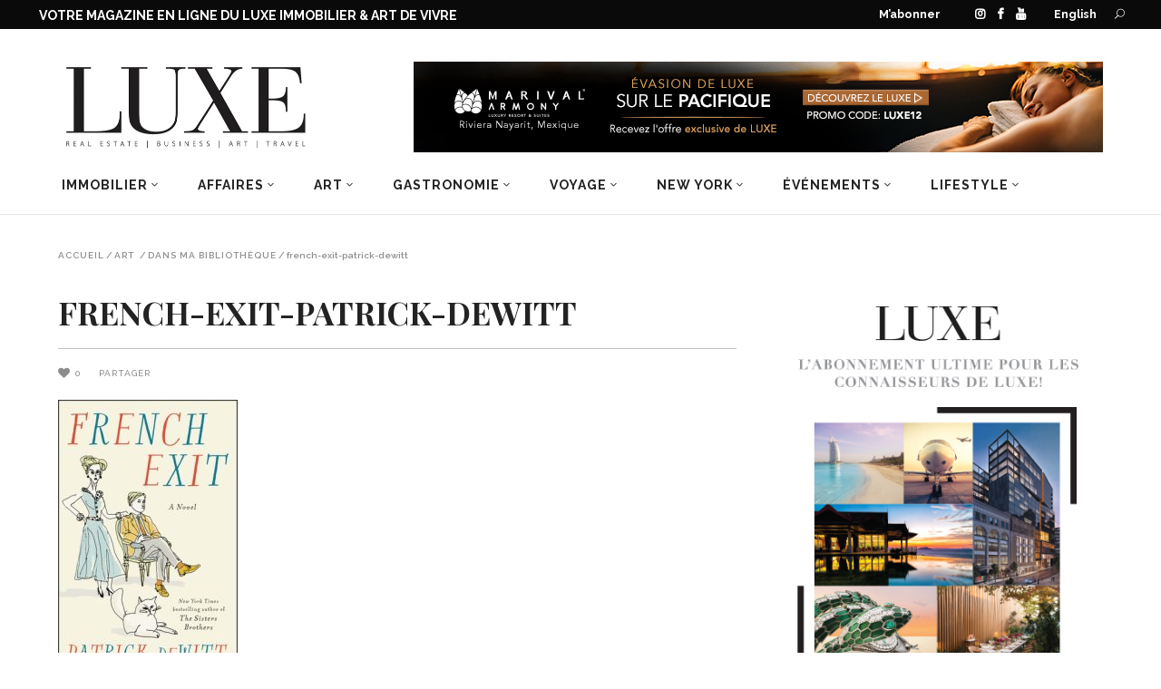

--- FILE ---
content_type: text/html; charset=UTF-8
request_url: https://magazineluxe.com/fr/dans-ma-bibliotheque-2/french-exit-patrick-dewitt-2/
body_size: 40184
content:
<!DOCTYPE html>
<html lang="fr-FR">
<head>
        	        <meta charset="UTF-8"/>
<script type="text/javascript">
/* <![CDATA[ */
var gform;gform||(document.addEventListener("gform_main_scripts_loaded",function(){gform.scriptsLoaded=!0}),document.addEventListener("gform/theme/scripts_loaded",function(){gform.themeScriptsLoaded=!0}),window.addEventListener("DOMContentLoaded",function(){gform.domLoaded=!0}),gform={domLoaded:!1,scriptsLoaded:!1,themeScriptsLoaded:!1,isFormEditor:()=>"function"==typeof InitializeEditor,callIfLoaded:function(o){return!(!gform.domLoaded||!gform.scriptsLoaded||!gform.themeScriptsLoaded&&!gform.isFormEditor()||(gform.isFormEditor()&&console.warn("The use of gform.initializeOnLoaded() is deprecated in the form editor context and will be removed in Gravity Forms 3.1."),o(),0))},initializeOnLoaded:function(o){gform.callIfLoaded(o)||(document.addEventListener("gform_main_scripts_loaded",()=>{gform.scriptsLoaded=!0,gform.callIfLoaded(o)}),document.addEventListener("gform/theme/scripts_loaded",()=>{gform.themeScriptsLoaded=!0,gform.callIfLoaded(o)}),window.addEventListener("DOMContentLoaded",()=>{gform.domLoaded=!0,gform.callIfLoaded(o)}))},hooks:{action:{},filter:{}},addAction:function(o,r,e,t){gform.addHook("action",o,r,e,t)},addFilter:function(o,r,e,t){gform.addHook("filter",o,r,e,t)},doAction:function(o){gform.doHook("action",o,arguments)},applyFilters:function(o){return gform.doHook("filter",o,arguments)},removeAction:function(o,r){gform.removeHook("action",o,r)},removeFilter:function(o,r,e){gform.removeHook("filter",o,r,e)},addHook:function(o,r,e,t,n){null==gform.hooks[o][r]&&(gform.hooks[o][r]=[]);var d=gform.hooks[o][r];null==n&&(n=r+"_"+d.length),gform.hooks[o][r].push({tag:n,callable:e,priority:t=null==t?10:t})},doHook:function(r,o,e){var t;if(e=Array.prototype.slice.call(e,1),null!=gform.hooks[r][o]&&((o=gform.hooks[r][o]).sort(function(o,r){return o.priority-r.priority}),o.forEach(function(o){"function"!=typeof(t=o.callable)&&(t=window[t]),"action"==r?t.apply(null,e):e[0]=t.apply(null,e)})),"filter"==r)return e[0]},removeHook:function(o,r,t,n){var e;null!=gform.hooks[o][r]&&(e=(e=gform.hooks[o][r]).filter(function(o,r,e){return!!(null!=n&&n!=o.tag||null!=t&&t!=o.priority)}),gform.hooks[o][r]=e)}});
/* ]]> */
</script>


        <link rel="profile" href="http://gmpg.org/xfn/11"/>
        <link rel="pingback" href="https://magazineluxe.com/xmlrpc.php"/>
                    <meta name="viewport" content="width=device-width,initial-scale=1,user-scalable=no">
        
	<meta name='robots' content='index, follow, max-image-preview:large, max-snippet:-1, max-video-preview:-1' />

	<!-- This site is optimized with the Yoast SEO plugin v26.8 - https://yoast.com/product/yoast-seo-wordpress/ -->
	<title>french-exit-patrick-dewitt - MAGAZINE LUXE - Immobilier | Design | Art de vivre</title>
	<link rel="canonical" href="https://magazineluxe.com/fr/dans-ma-bibliotheque-2/french-exit-patrick-dewitt-2/" />
	<meta property="og:locale" content="fr_FR" />
	<meta property="og:type" content="article" />
	<meta property="og:title" content="french-exit-patrick-dewitt - MAGAZINE LUXE - Immobilier | Design | Art de vivre" />
	<meta property="og:url" content="https://magazineluxe.com/fr/dans-ma-bibliotheque-2/french-exit-patrick-dewitt-2/" />
	<meta property="og:site_name" content="MAGAZINE LUXE - Immobilier | Design | Art de vivre" />
	<meta property="og:image" content="https://magazineluxe.com/fr/dans-ma-bibliotheque-2/french-exit-patrick-dewitt-2/" />
	<meta property="og:image:width" content="314" />
	<meta property="og:image:height" content="475" />
	<meta property="og:image:type" content="image/jpeg" />
	<meta name="twitter:card" content="summary_large_image" />
	<script type="application/ld+json" class="yoast-schema-graph">{"@context":"https://schema.org","@graph":[{"@type":"WebPage","@id":"https://magazineluxe.com/fr/dans-ma-bibliotheque-2/french-exit-patrick-dewitt-2/","url":"https://magazineluxe.com/fr/dans-ma-bibliotheque-2/french-exit-patrick-dewitt-2/","name":"french-exit-patrick-dewitt - MAGAZINE LUXE - Immobilier | Design | Art de vivre","isPartOf":{"@id":"https://magazineluxe.com/fr/#website"},"primaryImageOfPage":{"@id":"https://magazineluxe.com/fr/dans-ma-bibliotheque-2/french-exit-patrick-dewitt-2/#primaryimage"},"image":{"@id":"https://magazineluxe.com/fr/dans-ma-bibliotheque-2/french-exit-patrick-dewitt-2/#primaryimage"},"thumbnailUrl":"https://magazineluxe.com/wp-content/uploads/2022/07/french-exit-patrick-dewitt.jpeg","datePublished":"2022-07-28T20:16:08+00:00","breadcrumb":{"@id":"https://magazineluxe.com/fr/dans-ma-bibliotheque-2/french-exit-patrick-dewitt-2/#breadcrumb"},"inLanguage":"fr-FR","potentialAction":[{"@type":"ReadAction","target":["https://magazineluxe.com/fr/dans-ma-bibliotheque-2/french-exit-patrick-dewitt-2/"]}]},{"@type":"ImageObject","inLanguage":"fr-FR","@id":"https://magazineluxe.com/fr/dans-ma-bibliotheque-2/french-exit-patrick-dewitt-2/#primaryimage","url":"https://magazineluxe.com/wp-content/uploads/2022/07/french-exit-patrick-dewitt.jpeg","contentUrl":"https://magazineluxe.com/wp-content/uploads/2022/07/french-exit-patrick-dewitt.jpeg"},{"@type":"BreadcrumbList","@id":"https://magazineluxe.com/fr/dans-ma-bibliotheque-2/french-exit-patrick-dewitt-2/#breadcrumb","itemListElement":[{"@type":"ListItem","position":1,"name":"Accueil","item":"https://magazineluxe.com/fr/"},{"@type":"ListItem","position":2,"name":"Dans ma bibliothèque","item":"https://magazineluxe.com/fr/dans-ma-bibliotheque-2/"},{"@type":"ListItem","position":3,"name":"french-exit-patrick-dewitt"}]},{"@type":"WebSite","@id":"https://magazineluxe.com/fr/#website","url":"https://magazineluxe.com/fr/","name":"MAGAZINE LUXE - Immobilier | Design | Art de vivre","description":"MAGAZINE LUXE - Immobilier | Design | Art de vivre","potentialAction":[{"@type":"SearchAction","target":{"@type":"EntryPoint","urlTemplate":"https://magazineluxe.com/fr/?s={search_term_string}"},"query-input":{"@type":"PropertyValueSpecification","valueRequired":true,"valueName":"search_term_string"}}],"inLanguage":"fr-FR"}]}</script>
	<!-- / Yoast SEO plugin. -->


<link rel='dns-prefetch' href='//www.google.com' />
<link rel='dns-prefetch' href='//fonts.googleapis.com' />
<link rel="alternate" type="application/rss+xml" title="MAGAZINE LUXE - Immobilier | Design | Art de vivre &raquo; Flux" href="https://magazineluxe.com/fr/feed/" />
<link rel="alternate" type="application/rss+xml" title="MAGAZINE LUXE - Immobilier | Design | Art de vivre &raquo; Flux des commentaires" href="https://magazineluxe.com/fr/comments/feed/" />
<link rel="alternate" title="oEmbed (JSON)" type="application/json+oembed" href="https://magazineluxe.com/fr/wp-json/oembed/1.0/embed?url=https%3A%2F%2Fmagazineluxe.com%2Ffr%2Fdans-ma-bibliotheque-2%2Ffrench-exit-patrick-dewitt-2%2F" />
<link rel="alternate" title="oEmbed (XML)" type="text/xml+oembed" href="https://magazineluxe.com/fr/wp-json/oembed/1.0/embed?url=https%3A%2F%2Fmagazineluxe.com%2Ffr%2Fdans-ma-bibliotheque-2%2Ffrench-exit-patrick-dewitt-2%2F&#038;format=xml" />
		<!-- This site uses the Google Analytics by MonsterInsights plugin v9.11.1 - Using Analytics tracking - https://www.monsterinsights.com/ -->
							<script src="//www.googletagmanager.com/gtag/js?id=G-XX4KQB36KD"  data-cfasync="false" data-wpfc-render="false" type="text/javascript" async></script>
			<script data-cfasync="false" data-wpfc-render="false" type="text/javascript">
				var mi_version = '9.11.1';
				var mi_track_user = true;
				var mi_no_track_reason = '';
								var MonsterInsightsDefaultLocations = {"page_location":"https:\/\/magazineluxe.com\/fr\/dans-ma-bibliotheque-2\/french-exit-patrick-dewitt-2\/"};
								if ( typeof MonsterInsightsPrivacyGuardFilter === 'function' ) {
					var MonsterInsightsLocations = (typeof MonsterInsightsExcludeQuery === 'object') ? MonsterInsightsPrivacyGuardFilter( MonsterInsightsExcludeQuery ) : MonsterInsightsPrivacyGuardFilter( MonsterInsightsDefaultLocations );
				} else {
					var MonsterInsightsLocations = (typeof MonsterInsightsExcludeQuery === 'object') ? MonsterInsightsExcludeQuery : MonsterInsightsDefaultLocations;
				}

								var disableStrs = [
										'ga-disable-G-XX4KQB36KD',
									];

				/* Function to detect opted out users */
				function __gtagTrackerIsOptedOut() {
					for (var index = 0; index < disableStrs.length; index++) {
						if (document.cookie.indexOf(disableStrs[index] + '=true') > -1) {
							return true;
						}
					}

					return false;
				}

				/* Disable tracking if the opt-out cookie exists. */
				if (__gtagTrackerIsOptedOut()) {
					for (var index = 0; index < disableStrs.length; index++) {
						window[disableStrs[index]] = true;
					}
				}

				/* Opt-out function */
				function __gtagTrackerOptout() {
					for (var index = 0; index < disableStrs.length; index++) {
						document.cookie = disableStrs[index] + '=true; expires=Thu, 31 Dec 2099 23:59:59 UTC; path=/';
						window[disableStrs[index]] = true;
					}
				}

				if ('undefined' === typeof gaOptout) {
					function gaOptout() {
						__gtagTrackerOptout();
					}
				}
								window.dataLayer = window.dataLayer || [];

				window.MonsterInsightsDualTracker = {
					helpers: {},
					trackers: {},
				};
				if (mi_track_user) {
					function __gtagDataLayer() {
						dataLayer.push(arguments);
					}

					function __gtagTracker(type, name, parameters) {
						if (!parameters) {
							parameters = {};
						}

						if (parameters.send_to) {
							__gtagDataLayer.apply(null, arguments);
							return;
						}

						if (type === 'event') {
														parameters.send_to = monsterinsights_frontend.v4_id;
							var hookName = name;
							if (typeof parameters['event_category'] !== 'undefined') {
								hookName = parameters['event_category'] + ':' + name;
							}

							if (typeof MonsterInsightsDualTracker.trackers[hookName] !== 'undefined') {
								MonsterInsightsDualTracker.trackers[hookName](parameters);
							} else {
								__gtagDataLayer('event', name, parameters);
							}
							
						} else {
							__gtagDataLayer.apply(null, arguments);
						}
					}

					__gtagTracker('js', new Date());
					__gtagTracker('set', {
						'developer_id.dZGIzZG': true,
											});
					if ( MonsterInsightsLocations.page_location ) {
						__gtagTracker('set', MonsterInsightsLocations);
					}
										__gtagTracker('config', 'G-XX4KQB36KD', {"forceSSL":"true","link_attribution":"true"} );
										window.gtag = __gtagTracker;										(function () {
						/* https://developers.google.com/analytics/devguides/collection/analyticsjs/ */
						/* ga and __gaTracker compatibility shim. */
						var noopfn = function () {
							return null;
						};
						var newtracker = function () {
							return new Tracker();
						};
						var Tracker = function () {
							return null;
						};
						var p = Tracker.prototype;
						p.get = noopfn;
						p.set = noopfn;
						p.send = function () {
							var args = Array.prototype.slice.call(arguments);
							args.unshift('send');
							__gaTracker.apply(null, args);
						};
						var __gaTracker = function () {
							var len = arguments.length;
							if (len === 0) {
								return;
							}
							var f = arguments[len - 1];
							if (typeof f !== 'object' || f === null || typeof f.hitCallback !== 'function') {
								if ('send' === arguments[0]) {
									var hitConverted, hitObject = false, action;
									if ('event' === arguments[1]) {
										if ('undefined' !== typeof arguments[3]) {
											hitObject = {
												'eventAction': arguments[3],
												'eventCategory': arguments[2],
												'eventLabel': arguments[4],
												'value': arguments[5] ? arguments[5] : 1,
											}
										}
									}
									if ('pageview' === arguments[1]) {
										if ('undefined' !== typeof arguments[2]) {
											hitObject = {
												'eventAction': 'page_view',
												'page_path': arguments[2],
											}
										}
									}
									if (typeof arguments[2] === 'object') {
										hitObject = arguments[2];
									}
									if (typeof arguments[5] === 'object') {
										Object.assign(hitObject, arguments[5]);
									}
									if ('undefined' !== typeof arguments[1].hitType) {
										hitObject = arguments[1];
										if ('pageview' === hitObject.hitType) {
											hitObject.eventAction = 'page_view';
										}
									}
									if (hitObject) {
										action = 'timing' === arguments[1].hitType ? 'timing_complete' : hitObject.eventAction;
										hitConverted = mapArgs(hitObject);
										__gtagTracker('event', action, hitConverted);
									}
								}
								return;
							}

							function mapArgs(args) {
								var arg, hit = {};
								var gaMap = {
									'eventCategory': 'event_category',
									'eventAction': 'event_action',
									'eventLabel': 'event_label',
									'eventValue': 'event_value',
									'nonInteraction': 'non_interaction',
									'timingCategory': 'event_category',
									'timingVar': 'name',
									'timingValue': 'value',
									'timingLabel': 'event_label',
									'page': 'page_path',
									'location': 'page_location',
									'title': 'page_title',
									'referrer' : 'page_referrer',
								};
								for (arg in args) {
																		if (!(!args.hasOwnProperty(arg) || !gaMap.hasOwnProperty(arg))) {
										hit[gaMap[arg]] = args[arg];
									} else {
										hit[arg] = args[arg];
									}
								}
								return hit;
							}

							try {
								f.hitCallback();
							} catch (ex) {
							}
						};
						__gaTracker.create = newtracker;
						__gaTracker.getByName = newtracker;
						__gaTracker.getAll = function () {
							return [];
						};
						__gaTracker.remove = noopfn;
						__gaTracker.loaded = true;
						window['__gaTracker'] = __gaTracker;
					})();
									} else {
										console.log("");
					(function () {
						function __gtagTracker() {
							return null;
						}

						window['__gtagTracker'] = __gtagTracker;
						window['gtag'] = __gtagTracker;
					})();
									}
			</script>
							<!-- / Google Analytics by MonsterInsights -->
		<style id='wp-img-auto-sizes-contain-inline-css' type='text/css'>
img:is([sizes=auto i],[sizes^="auto," i]){contain-intrinsic-size:3000px 1500px}
/*# sourceURL=wp-img-auto-sizes-contain-inline-css */
</style>
<link rel='stylesheet' id='sbi_styles-css' href='https://magazineluxe.com/wp-content/plugins/instagram-feed/css/sbi-styles.min.css?ver=6.9.1' type='text/css' media='all' />
<style id='wp-emoji-styles-inline-css' type='text/css'>

	img.wp-smiley, img.emoji {
		display: inline !important;
		border: none !important;
		box-shadow: none !important;
		height: 1em !important;
		width: 1em !important;
		margin: 0 0.07em !important;
		vertical-align: -0.1em !important;
		background: none !important;
		padding: 0 !important;
	}
/*# sourceURL=wp-emoji-styles-inline-css */
</style>
<link rel='stylesheet' id='wp-block-library-css' href='https://magazineluxe.com/wp-includes/css/dist/block-library/style.min.css?ver=6.9' type='text/css' media='all' />
<style id='global-styles-inline-css' type='text/css'>
:root{--wp--preset--aspect-ratio--square: 1;--wp--preset--aspect-ratio--4-3: 4/3;--wp--preset--aspect-ratio--3-4: 3/4;--wp--preset--aspect-ratio--3-2: 3/2;--wp--preset--aspect-ratio--2-3: 2/3;--wp--preset--aspect-ratio--16-9: 16/9;--wp--preset--aspect-ratio--9-16: 9/16;--wp--preset--color--black: #000000;--wp--preset--color--cyan-bluish-gray: #abb8c3;--wp--preset--color--white: #ffffff;--wp--preset--color--pale-pink: #f78da7;--wp--preset--color--vivid-red: #cf2e2e;--wp--preset--color--luminous-vivid-orange: #ff6900;--wp--preset--color--luminous-vivid-amber: #fcb900;--wp--preset--color--light-green-cyan: #7bdcb5;--wp--preset--color--vivid-green-cyan: #00d084;--wp--preset--color--pale-cyan-blue: #8ed1fc;--wp--preset--color--vivid-cyan-blue: #0693e3;--wp--preset--color--vivid-purple: #9b51e0;--wp--preset--gradient--vivid-cyan-blue-to-vivid-purple: linear-gradient(135deg,rgb(6,147,227) 0%,rgb(155,81,224) 100%);--wp--preset--gradient--light-green-cyan-to-vivid-green-cyan: linear-gradient(135deg,rgb(122,220,180) 0%,rgb(0,208,130) 100%);--wp--preset--gradient--luminous-vivid-amber-to-luminous-vivid-orange: linear-gradient(135deg,rgb(252,185,0) 0%,rgb(255,105,0) 100%);--wp--preset--gradient--luminous-vivid-orange-to-vivid-red: linear-gradient(135deg,rgb(255,105,0) 0%,rgb(207,46,46) 100%);--wp--preset--gradient--very-light-gray-to-cyan-bluish-gray: linear-gradient(135deg,rgb(238,238,238) 0%,rgb(169,184,195) 100%);--wp--preset--gradient--cool-to-warm-spectrum: linear-gradient(135deg,rgb(74,234,220) 0%,rgb(151,120,209) 20%,rgb(207,42,186) 40%,rgb(238,44,130) 60%,rgb(251,105,98) 80%,rgb(254,248,76) 100%);--wp--preset--gradient--blush-light-purple: linear-gradient(135deg,rgb(255,206,236) 0%,rgb(152,150,240) 100%);--wp--preset--gradient--blush-bordeaux: linear-gradient(135deg,rgb(254,205,165) 0%,rgb(254,45,45) 50%,rgb(107,0,62) 100%);--wp--preset--gradient--luminous-dusk: linear-gradient(135deg,rgb(255,203,112) 0%,rgb(199,81,192) 50%,rgb(65,88,208) 100%);--wp--preset--gradient--pale-ocean: linear-gradient(135deg,rgb(255,245,203) 0%,rgb(182,227,212) 50%,rgb(51,167,181) 100%);--wp--preset--gradient--electric-grass: linear-gradient(135deg,rgb(202,248,128) 0%,rgb(113,206,126) 100%);--wp--preset--gradient--midnight: linear-gradient(135deg,rgb(2,3,129) 0%,rgb(40,116,252) 100%);--wp--preset--font-size--small: 13px;--wp--preset--font-size--medium: 20px;--wp--preset--font-size--large: 36px;--wp--preset--font-size--x-large: 42px;--wp--preset--spacing--20: 0.44rem;--wp--preset--spacing--30: 0.67rem;--wp--preset--spacing--40: 1rem;--wp--preset--spacing--50: 1.5rem;--wp--preset--spacing--60: 2.25rem;--wp--preset--spacing--70: 3.38rem;--wp--preset--spacing--80: 5.06rem;--wp--preset--shadow--natural: 6px 6px 9px rgba(0, 0, 0, 0.2);--wp--preset--shadow--deep: 12px 12px 50px rgba(0, 0, 0, 0.4);--wp--preset--shadow--sharp: 6px 6px 0px rgba(0, 0, 0, 0.2);--wp--preset--shadow--outlined: 6px 6px 0px -3px rgb(255, 255, 255), 6px 6px rgb(0, 0, 0);--wp--preset--shadow--crisp: 6px 6px 0px rgb(0, 0, 0);}:where(.is-layout-flex){gap: 0.5em;}:where(.is-layout-grid){gap: 0.5em;}body .is-layout-flex{display: flex;}.is-layout-flex{flex-wrap: wrap;align-items: center;}.is-layout-flex > :is(*, div){margin: 0;}body .is-layout-grid{display: grid;}.is-layout-grid > :is(*, div){margin: 0;}:where(.wp-block-columns.is-layout-flex){gap: 2em;}:where(.wp-block-columns.is-layout-grid){gap: 2em;}:where(.wp-block-post-template.is-layout-flex){gap: 1.25em;}:where(.wp-block-post-template.is-layout-grid){gap: 1.25em;}.has-black-color{color: var(--wp--preset--color--black) !important;}.has-cyan-bluish-gray-color{color: var(--wp--preset--color--cyan-bluish-gray) !important;}.has-white-color{color: var(--wp--preset--color--white) !important;}.has-pale-pink-color{color: var(--wp--preset--color--pale-pink) !important;}.has-vivid-red-color{color: var(--wp--preset--color--vivid-red) !important;}.has-luminous-vivid-orange-color{color: var(--wp--preset--color--luminous-vivid-orange) !important;}.has-luminous-vivid-amber-color{color: var(--wp--preset--color--luminous-vivid-amber) !important;}.has-light-green-cyan-color{color: var(--wp--preset--color--light-green-cyan) !important;}.has-vivid-green-cyan-color{color: var(--wp--preset--color--vivid-green-cyan) !important;}.has-pale-cyan-blue-color{color: var(--wp--preset--color--pale-cyan-blue) !important;}.has-vivid-cyan-blue-color{color: var(--wp--preset--color--vivid-cyan-blue) !important;}.has-vivid-purple-color{color: var(--wp--preset--color--vivid-purple) !important;}.has-black-background-color{background-color: var(--wp--preset--color--black) !important;}.has-cyan-bluish-gray-background-color{background-color: var(--wp--preset--color--cyan-bluish-gray) !important;}.has-white-background-color{background-color: var(--wp--preset--color--white) !important;}.has-pale-pink-background-color{background-color: var(--wp--preset--color--pale-pink) !important;}.has-vivid-red-background-color{background-color: var(--wp--preset--color--vivid-red) !important;}.has-luminous-vivid-orange-background-color{background-color: var(--wp--preset--color--luminous-vivid-orange) !important;}.has-luminous-vivid-amber-background-color{background-color: var(--wp--preset--color--luminous-vivid-amber) !important;}.has-light-green-cyan-background-color{background-color: var(--wp--preset--color--light-green-cyan) !important;}.has-vivid-green-cyan-background-color{background-color: var(--wp--preset--color--vivid-green-cyan) !important;}.has-pale-cyan-blue-background-color{background-color: var(--wp--preset--color--pale-cyan-blue) !important;}.has-vivid-cyan-blue-background-color{background-color: var(--wp--preset--color--vivid-cyan-blue) !important;}.has-vivid-purple-background-color{background-color: var(--wp--preset--color--vivid-purple) !important;}.has-black-border-color{border-color: var(--wp--preset--color--black) !important;}.has-cyan-bluish-gray-border-color{border-color: var(--wp--preset--color--cyan-bluish-gray) !important;}.has-white-border-color{border-color: var(--wp--preset--color--white) !important;}.has-pale-pink-border-color{border-color: var(--wp--preset--color--pale-pink) !important;}.has-vivid-red-border-color{border-color: var(--wp--preset--color--vivid-red) !important;}.has-luminous-vivid-orange-border-color{border-color: var(--wp--preset--color--luminous-vivid-orange) !important;}.has-luminous-vivid-amber-border-color{border-color: var(--wp--preset--color--luminous-vivid-amber) !important;}.has-light-green-cyan-border-color{border-color: var(--wp--preset--color--light-green-cyan) !important;}.has-vivid-green-cyan-border-color{border-color: var(--wp--preset--color--vivid-green-cyan) !important;}.has-pale-cyan-blue-border-color{border-color: var(--wp--preset--color--pale-cyan-blue) !important;}.has-vivid-cyan-blue-border-color{border-color: var(--wp--preset--color--vivid-cyan-blue) !important;}.has-vivid-purple-border-color{border-color: var(--wp--preset--color--vivid-purple) !important;}.has-vivid-cyan-blue-to-vivid-purple-gradient-background{background: var(--wp--preset--gradient--vivid-cyan-blue-to-vivid-purple) !important;}.has-light-green-cyan-to-vivid-green-cyan-gradient-background{background: var(--wp--preset--gradient--light-green-cyan-to-vivid-green-cyan) !important;}.has-luminous-vivid-amber-to-luminous-vivid-orange-gradient-background{background: var(--wp--preset--gradient--luminous-vivid-amber-to-luminous-vivid-orange) !important;}.has-luminous-vivid-orange-to-vivid-red-gradient-background{background: var(--wp--preset--gradient--luminous-vivid-orange-to-vivid-red) !important;}.has-very-light-gray-to-cyan-bluish-gray-gradient-background{background: var(--wp--preset--gradient--very-light-gray-to-cyan-bluish-gray) !important;}.has-cool-to-warm-spectrum-gradient-background{background: var(--wp--preset--gradient--cool-to-warm-spectrum) !important;}.has-blush-light-purple-gradient-background{background: var(--wp--preset--gradient--blush-light-purple) !important;}.has-blush-bordeaux-gradient-background{background: var(--wp--preset--gradient--blush-bordeaux) !important;}.has-luminous-dusk-gradient-background{background: var(--wp--preset--gradient--luminous-dusk) !important;}.has-pale-ocean-gradient-background{background: var(--wp--preset--gradient--pale-ocean) !important;}.has-electric-grass-gradient-background{background: var(--wp--preset--gradient--electric-grass) !important;}.has-midnight-gradient-background{background: var(--wp--preset--gradient--midnight) !important;}.has-small-font-size{font-size: var(--wp--preset--font-size--small) !important;}.has-medium-font-size{font-size: var(--wp--preset--font-size--medium) !important;}.has-large-font-size{font-size: var(--wp--preset--font-size--large) !important;}.has-x-large-font-size{font-size: var(--wp--preset--font-size--x-large) !important;}
/*# sourceURL=global-styles-inline-css */
</style>

<style id='classic-theme-styles-inline-css' type='text/css'>
/*! This file is auto-generated */
.wp-block-button__link{color:#fff;background-color:#32373c;border-radius:9999px;box-shadow:none;text-decoration:none;padding:calc(.667em + 2px) calc(1.333em + 2px);font-size:1.125em}.wp-block-file__button{background:#32373c;color:#fff;text-decoration:none}
/*# sourceURL=/wp-includes/css/classic-themes.min.css */
</style>
<link rel='stylesheet' id='fontawesome-five-css-css' href='https://magazineluxe.com/wp-content/plugins/accesspress-social-counter/css/fontawesome-all.css?ver=1.9.2' type='text/css' media='all' />
<link rel='stylesheet' id='apsc-frontend-css-css' href='https://magazineluxe.com/wp-content/plugins/accesspress-social-counter/css/frontend.css?ver=1.9.2' type='text/css' media='all' />
<link rel='stylesheet' id='contact-form-7-css' href='https://magazineluxe.com/wp-content/plugins/contact-form-7/includes/css/styles.css?ver=6.1.4' type='text/css' media='all' />
<link rel='stylesheet' id='rs-plugin-settings-css' href='https://magazineluxe.com/wp-content/plugins/revslider/public/assets/css/settings.css?ver=5.4.8.3' type='text/css' media='all' />
<style id='rs-plugin-settings-inline-css' type='text/css'>
#rs-demo-id {}
/*# sourceURL=rs-plugin-settings-inline-css */
</style>
<link rel='stylesheet' id='magazinevibe-edge-default-style-css' href='https://magazineluxe.com/wp-content/themes/magazinevibe/style.css?ver=6.9' type='text/css' media='all' />
<link rel='stylesheet' id='magazinevibe-edge-modules-css' href='https://magazineluxe.com/wp-content/themes/magazinevibe/assets/css/modules.min.css?ver=6.9' type='text/css' media='all' />
<link rel='stylesheet' id='magazinevibe-edge-font_awesome-css' href='https://magazineluxe.com/wp-content/themes/magazinevibe/assets/css/font-awesome/css/font-awesome.min.css?ver=6.9' type='text/css' media='all' />
<link rel='stylesheet' id='magazinevibe-edge-font_elegant-css' href='https://magazineluxe.com/wp-content/themes/magazinevibe/assets/css/elegant-icons/style.min.css?ver=6.9' type='text/css' media='all' />
<link rel='stylesheet' id='magazinevibe-edge-linea_icons-css' href='https://magazineluxe.com/wp-content/themes/magazinevibe/assets/css/linea-icons/style.css?ver=6.9' type='text/css' media='all' />
<link rel='stylesheet' id='mediaelement-css' href='https://magazineluxe.com/wp-includes/js/mediaelement/mediaelementplayer-legacy.min.css?ver=4.2.17' type='text/css' media='all' />
<link rel='stylesheet' id='wp-mediaelement-css' href='https://magazineluxe.com/wp-includes/js/mediaelement/wp-mediaelement.min.css?ver=6.9' type='text/css' media='all' />
<link rel='stylesheet' id='magazinevibe-edge-style-dynamic-css' href='https://magazineluxe.com/wp-content/themes/magazinevibe/assets/css/style_dynamic.css?ver=1734378822' type='text/css' media='all' />
<link rel='stylesheet' id='magazinevibe-edge-modules-responsive-css' href='https://magazineluxe.com/wp-content/themes/magazinevibe/assets/css/modules-responsive.min.css?ver=6.9' type='text/css' media='all' />
<link rel='stylesheet' id='magazinevibe-edge-style-dynamic-responsive-css' href='https://magazineluxe.com/wp-content/themes/magazinevibe/assets/css/style_dynamic_responsive.css?ver=1734378822' type='text/css' media='all' />
<link rel='stylesheet' id='js_composer_front-css' href='https://magazineluxe.com/wp-content/plugins/js_composer/assets/css/js_composer.min.css?ver=6.0.5' type='text/css' media='all' />
<link rel='stylesheet' id='magazinevibe-edge-google-fonts-css' href='https://fonts.googleapis.com/css?family=Raleway%3A100%2C100italic%2C200%2C200italic%2C300%2C300italic%2C400%2C400italic%2C500%2C500italic%2C600%2C600italic%2C700%2C700italic%2C800%2C800italic%2C900%2C900italic%7CPlayfair+Display%3A100%2C100italic%2C200%2C200italic%2C300%2C300italic%2C400%2C400italic%2C500%2C500italic%2C600%2C600italic%2C700%2C700italic%2C800%2C800italic%2C900%2C900italic&#038;subset=latin%2Clatin-ext&#038;ver=1.0.0' type='text/css' media='all' />
<script type="text/javascript" src="https://magazineluxe.com/wp-content/plugins/google-analytics-for-wordpress/assets/js/frontend-gtag.min.js?ver=9.11.1" id="monsterinsights-frontend-script-js" async="async" data-wp-strategy="async"></script>
<script data-cfasync="false" data-wpfc-render="false" type="text/javascript" id='monsterinsights-frontend-script-js-extra'>/* <![CDATA[ */
var monsterinsights_frontend = {"js_events_tracking":"true","download_extensions":"doc,pdf,ppt,zip,xls,docx,pptx,xlsx","inbound_paths":"[{\"path\":\"\\\/go\\\/\",\"label\":\"affiliate\"},{\"path\":\"\\\/recommend\\\/\",\"label\":\"affiliate\"}]","home_url":"https:\/\/magazineluxe.com\/fr\/","hash_tracking":"false","v4_id":"G-XX4KQB36KD"};/* ]]> */
</script>
<script type="text/javascript" src="https://magazineluxe.com/wp-includes/js/jquery/jquery.min.js?ver=3.7.1" id="jquery-core-js"></script>
<script type="text/javascript" src="https://magazineluxe.com/wp-includes/js/jquery/jquery-migrate.min.js?ver=3.4.1" id="jquery-migrate-js"></script>
<script type="text/javascript" src="https://magazineluxe.com/wp-content/plugins/revslider/public/assets/js/jquery.themepunch.tools.min.js?ver=5.4.8.3" id="tp-tools-js"></script>
<script type="text/javascript" src="https://magazineluxe.com/wp-content/plugins/revslider/public/assets/js/jquery.themepunch.revolution.min.js?ver=5.4.8.3" id="revmin-js"></script>
<link rel="https://api.w.org/" href="https://magazineluxe.com/fr/wp-json/" /><link rel="alternate" title="JSON" type="application/json" href="https://magazineluxe.com/fr/wp-json/wp/v2/media/18527" /><link rel="EditURI" type="application/rsd+xml" title="RSD" href="https://magazineluxe.com/xmlrpc.php?rsd" />
<link rel='shortlink' href='https://magazineluxe.com/fr/?p=18527' />
<meta name="generator" content="WPML ver:4.8.6 stt:1,4;" />
<meta name="generator" content="Powered by WPBakery Page Builder - drag and drop page builder for WordPress."/>
<meta name="generator" content="Powered by Slider Revolution 5.4.8.3 - responsive, Mobile-Friendly Slider Plugin for WordPress with comfortable drag and drop interface." />
<link rel="icon" href="https://magazineluxe.com/wp-content/uploads/2019/05/fav-150x150.png" sizes="32x32" />
<link rel="icon" href="https://magazineluxe.com/wp-content/uploads/2019/05/fav.png" sizes="192x192" />
<link rel="apple-touch-icon" href="https://magazineluxe.com/wp-content/uploads/2019/05/fav.png" />
<meta name="msapplication-TileImage" content="https://magazineluxe.com/wp-content/uploads/2019/05/fav.png" />
<script type="text/javascript">function setREVStartSize(e){									
						try{ e.c=jQuery(e.c);var i=jQuery(window).width(),t=9999,r=0,n=0,l=0,f=0,s=0,h=0;
							if(e.responsiveLevels&&(jQuery.each(e.responsiveLevels,function(e,f){f>i&&(t=r=f,l=e),i>f&&f>r&&(r=f,n=e)}),t>r&&(l=n)),f=e.gridheight[l]||e.gridheight[0]||e.gridheight,s=e.gridwidth[l]||e.gridwidth[0]||e.gridwidth,h=i/s,h=h>1?1:h,f=Math.round(h*f),"fullscreen"==e.sliderLayout){var u=(e.c.width(),jQuery(window).height());if(void 0!=e.fullScreenOffsetContainer){var c=e.fullScreenOffsetContainer.split(",");if (c) jQuery.each(c,function(e,i){u=jQuery(i).length>0?u-jQuery(i).outerHeight(!0):u}),e.fullScreenOffset.split("%").length>1&&void 0!=e.fullScreenOffset&&e.fullScreenOffset.length>0?u-=jQuery(window).height()*parseInt(e.fullScreenOffset,0)/100:void 0!=e.fullScreenOffset&&e.fullScreenOffset.length>0&&(u-=parseInt(e.fullScreenOffset,0))}f=u}else void 0!=e.minHeight&&f<e.minHeight&&(f=e.minHeight);e.c.closest(".rev_slider_wrapper").css({height:f})					
						}catch(d){console.log("Failure at Presize of Slider:"+d)}						
					};</script>
		<style type="text/css" id="wp-custom-css">
			
.edgtf-social-share-holder.edgtf-dropdown .edgtf-social-share-dropdown ul li a {
    color: inherit!important;
    display: block !important;
}

span.edgtf-social-network-icon.social_twitter,
span.edgtf-social-network-icon.social_pinterest {
    display: block !important;
    position: relative;
    top: 7px;
}

.edgtf-social-share-holder.edgtf-dropdown .edgtf-social-share-dropdown img {
	display: block !important;
}

.edgtf-post-info-author { border:1px solid red;display: none !important; }
.edgtf-post-info-date { display: none !important; }

h1, h2, h3, h4, h5, h6, .edgtf-pss-title { text-transform: uppercase !important; }

.edgtf-top-bar a, .edgtf-top-bar li { color: white !important; }

#wp-pointer-0 {
	display: none !important;
}

/* GRAVITY FORMS */

.gform_body .no-label label {
	display: none !important;
}

.gform_body input,
.gform_body select,
.gform_body textarea {
	border: 1px solid #343c4659 !important;
	font-family: 'Arial' !important;
}

.gform_body input:focus-visible,
.gform_body select:focus-visible,
.gform_body textarea:focus-visible {
	outline: transparent !important;
}

.gform_button {
	cursor: pointer;
	padding: 12px 35px;
	background: #d20027;
	border: 1px solid #d20027 !important;
	color: #FFF;
}

.gform_button:hover {
	background: transparent;
	border: 1px solid #343c46 !important;;
	color: #343c46;
}

#gform_confirmation_wrapper_1, #gform_confirmation_wrapper_2,#gform_confirmation_wrapper_3,#gform_confirmation_wrapper_4, {
	text-align: center;
}		</style>
		<noscript><style> .wpb_animate_when_almost_visible { opacity: 1; }</style></noscript><link rel='stylesheet' id='dkgfsib-admin-style-css' href='https://magazineluxe.com/wp-content/plugins/wpconnect-gf-sendinblue//assets/css/admin.min.css?ver=2.6.0' type='text/css' media='all' />
<link rel='stylesheet' id='gform_basic-css' href='https://magazineluxe.com/wp-content/plugins/gravityforms/assets/css/dist/basic.min.css?ver=2.9.17.1' type='text/css' media='all' />
<link rel='stylesheet' id='gform_theme_components-css' href='https://magazineluxe.com/wp-content/plugins/gravityforms/assets/css/dist/theme-components.min.css?ver=2.9.17.1' type='text/css' media='all' />
<link rel='stylesheet' id='gform_theme-css' href='https://magazineluxe.com/wp-content/plugins/gravityforms/assets/css/dist/theme.min.css?ver=2.9.17.1' type='text/css' media='all' />
</head>
<body class="attachment wp-singular attachment-template-default single single-attachment postid-18527 attachmentid-18527 attachment-jpeg wp-theme-magazinevibe edgt-core-1.2 magazinevibe-ver-1.9  edgtf-grid-1300 edgtf-blog-installed edgtf-header-type3 edgtf-sticky-header-on-scroll-down-up edgtf-default-mobile-header edgtf-sticky-up-mobile-header edgtf-menu-item-first-level-bg-color edgtf-dropdown-default edgtf-apsc-custom-style-enabled edgtf-search-widget-class wpb-js-composer js-comp-ver-6.0.5 vc_responsive" itemscope itemtype="http://schema.org/WebPage">
<div class="edgtf-wrapper">
    <div class="edgtf-wrapper-inner">
        

<div class="edgtf-top-bar">
    		        <div class="edgtf-vertical-align-containers edgtf-50-50">
            <div class="edgtf-position-left">
                <div class="edgtf-position-left-inner">
                                            <div id="text-54" class="widget widget_text edgtf-top-bar-widget">			<div class="textwidget"><p><span style="color:white;">VOTRE MAGAZINE EN LIGNE DU LUXE IMMOBILIER &amp; ART DE VIVRE</span></p>
</div>
		</div>                                    </div>
            </div>
            <div class="edgtf-position-right">
                <div class="edgtf-position-right-inner">
                                            <div id="nav_menu-4" class="widget widget_nav_menu edgtf-top-bar-widget"><div class="menu-subscribe-paper-en-french-container"><ul id="menu-subscribe-paper-en-french" class="menu"><li id="menu-item-18722" class="menu-item menu-item-type-post_type menu-item-object-page menu-item-18722"><a href="https://magazineluxe.com/fr/abonnement/">M&rsquo;abonner</a></li>
</ul></div></div>
        <a class="edgtf-social-icon-widget-holder" data-hover-color="#555" style="color: #111;font-size: 13px;margin: 0 10px 0 0" href="https://www.instagram.com/luxeofficialmagazine/" target="_blank">
            <i class="edgtf-social-icon-widget fa fa-instagram"></i>        </a>
    
        <a class="edgtf-social-icon-widget-holder" data-hover-color="#555" style="color: #111;font-size: 13px;margin: 0 11px 0 0" href="https://www.facebook.com/magazineluxe/" target="_blank">
            <i class="edgtf-social-icon-widget fa fa-facebook"></i>        </a>
    
        <a class="edgtf-social-icon-widget-holder" data-hover-color="#555" style="color: #111;font-size: 13px;margin: 0 11px 0 0" href="https://www.youtube.com/channel/UCBX42REpGzsixZTStisDxDQ" target="_blank">
            <i class="edgtf-social-icon-widget fa fa-youtube"></i>        </a>
    <div id="nav_menu-3" class="widget widget_nav_menu edgtf-top-bar-widget"><div class="menu-menu-langue-fr-container"><ul id="menu-menu-langue-fr" class="menu"><li id="menu-item-wpml-ls-1053-en" class="menu-item wpml-ls-slot-1053 wpml-ls-item wpml-ls-item-en wpml-ls-menu-item wpml-ls-first-item wpml-ls-last-item menu-item-type-wpml_ls_menu_item menu-item-object-wpml_ls_menu_item menu-item-wpml-ls-1053-en"><a href="https://magazineluxe.com/bookshelf-3/french-exit-patrick-dewitt/" title="Passer à English" aria-label="Passer à English" role="menuitem"><span class="wpml-ls-native" lang="en">English</span></a></li>
</ul></div></div>
        <a data-hover-color="#555"            style="color: #111"            class="edgtf-search-opener" href="javascript:void(0)">
                        <span aria-hidden="true" class="edgtf-icon-font-elegant icon_search " ></span>        </a>

        <div class="edgtf-search-widget-holder">
            <form id="searchform" action="https://magazineluxe.com/fr/" method="get">
                <div class="edgtf-form-holder">
                    <div class="edgtf-column-left">
                        <input type="text" placeholder="Recherche" name="s" class="edgtf-search-field" autocomplete="off" />
                    </div>
                    <div class="edgtf-column-right">
                        <input type="submit" class="edgtf-search-submit" value="GO" />
                    </div>
                </div>
            </form>
        </div>
                                        </div>
            </div>
        </div>
    </div>



<header class="edgtf-page-header edgtf-header-type-two" >
    <div class="edgtf-logo-area" >
                <div class="edgtf-grid">
                                <div class="edgtf-vertical-align-containers">
                <div class="edgtf-position-left">
                    <div class="edgtf-position-left-inner">
                        
<div class="edgtf-logo-wrapper">
    <a href="https://magazineluxe.com/fr/" style="height: 99px;">
        <img class="edgtf-normal-logo" src="https://magazineluxe.com/wp-content/uploads/2022/12/logo-luxe-2022.jpg" alt="logo"/>
    </a>
</div>

                    </div>
                </div>
                <div class="edgtf-position-right">
                    <div class="edgtf-position-right-inner">
                                                    <div id="text-38" class="widget widget_text edgtf-right-from-logo-area-widget">			<div class="textwidget"><a href="https://www.marivalarmony.com" target="_blank"><img src="https://magazineluxe.com/wp-content/uploads/2020/03/Marival-Armony-FR.jpg" alt="banner" /></a></div>
		</div>                                            </div>
                </div>
            </div>
                            </div>
            </div>
        <div class="edgtf-menu-area" >
                <div class="edgtf-grid">
                        <div class="edgtf-vertical-align-containers">
                <div class="edgtf-position-left">
                    <div class="edgtf-position-left-inner">
                        
<nav class="edgtf-main-menu edgtf-drop-down edgtf-default-nav">
    <ul id="menu-bon-menu-anglais-french" class="clearfix"><li id="nav-menu-item-13774" class="menu-item menu-item-type-post_type menu-item-object-page menu-item-has-children  has_sub wide edgtf-wide-three-columns"><a href="https://magazineluxe.com/fr/immobilier/" class=""><span class="item_outer"><span class="item_inner"><span class="menu_icon_wrapper"><i class="menu_icon null fa"></i></span><span class="item_text">Immobilier</span><span class="edgtf_menu_arrow arrow_carrot-down"></span></span></span></a>
<div class="second"><div class="inner"><ul>
	<li id="nav-menu-item-13775" class="menu-item menu-item-type-custom menu-item-object-custom "><div class="widget edgtf-plmwt-widget"><h6>DERNIERS ARTICLES</h6><div class="edgtf-post-layout-minimal-with-thumb-holder  edgtf-post-thumb-size-small"  data-base="edgtf_post_layout_minimal_with_thumb" data-number_of_posts="4"  data-category_slug="real-estate"     data-sort="latest"    data-title_tag="h6"  data-display_date="no"  data-display_author="no"  data-thumb_size="small"     data-paged="1" data-max_pages="24"><div class="edgtf-peit-item edgtf-post-item">
            <div class="edgtf-peit-image-holder">
            <a itemprop="url" class="edgtf-peit-link" href="https://magazineluxe.com/fr/condo-locatif-le-walt-pur-immobilia/" target="_self">
                <img width="128" height="86" src="https://magazineluxe.com/wp-content/uploads/2025/03/walt-condo-locatif-montreal-2-128x86.jpg" class="attachment-magazinevibe_edge_thumb size-magazinevibe_edge_thumb wp-post-image" alt="" decoding="async" srcset="https://magazineluxe.com/wp-content/uploads/2025/03/walt-condo-locatif-montreal-2-128x86.jpg 128w, https://magazineluxe.com/wp-content/uploads/2025/03/walt-condo-locatif-montreal-2-300x200.jpg 300w, https://magazineluxe.com/wp-content/uploads/2025/03/walt-condo-locatif-montreal-2-768x512.jpg 768w, https://magazineluxe.com/wp-content/uploads/2025/03/walt-condo-locatif-montreal-2.jpg 960w" sizes="(max-width: 128px) 100vw, 128px" />            </a>
        </div>
        <div class="edgtf-peit-content-holder">
        <div class="edgtf-peit-text-holder">
            <div class="edgtf-peit-text-inner">
                <h6 class="edgtf-peit-title">
                    <a itemprop="url" href="https://magazineluxe.com/fr/condo-locatif-le-walt-pur-immobilia/" target="_self">
                        Le Walt : l&rsquo;oasis exceptionnelle entre fleuve et urbanité                    </a>
                </h6>
                            </div>
        </div>
    </div>
</div><div class="edgtf-peit-item edgtf-post-item">
            <div class="edgtf-peit-image-holder">
            <a itemprop="url" class="edgtf-peit-link" href="https://magazineluxe.com/fr/l-emblematique-maison-montiverdi-no-8-arthur-erickson-vancouver/" target="_self">
                <img width="128" height="86" src="https://magazineluxe.com/wp-content/uploads/2023/06/luxe-magazine-luxe-montiverdi-arthur-erickson-7-128x86.jpg" class="attachment-magazinevibe_edge_thumb size-magazinevibe_edge_thumb wp-post-image" alt="" decoding="async" srcset="https://magazineluxe.com/wp-content/uploads/2023/06/luxe-magazine-luxe-montiverdi-arthur-erickson-7-128x86.jpg 128w, https://magazineluxe.com/wp-content/uploads/2023/06/luxe-magazine-luxe-montiverdi-arthur-erickson-7-300x200.jpg 300w, https://magazineluxe.com/wp-content/uploads/2023/06/luxe-magazine-luxe-montiverdi-arthur-erickson-7-1024x683.jpg 1024w, https://magazineluxe.com/wp-content/uploads/2023/06/luxe-magazine-luxe-montiverdi-arthur-erickson-7-768x512.jpg 768w, https://magazineluxe.com/wp-content/uploads/2023/06/luxe-magazine-luxe-montiverdi-arthur-erickson-7-1536x1024.jpg 1536w, https://magazineluxe.com/wp-content/uploads/2023/06/luxe-magazine-luxe-montiverdi-arthur-erickson-7-1300x867.jpg 1300w, https://magazineluxe.com/wp-content/uploads/2023/06/luxe-magazine-luxe-montiverdi-arthur-erickson-7.jpg 1920w" sizes="(max-width: 128px) 100vw, 128px" />            </a>
        </div>
        <div class="edgtf-peit-content-holder">
        <div class="edgtf-peit-text-holder">
            <div class="edgtf-peit-text-inner">
                <h6 class="edgtf-peit-title">
                    <a itemprop="url" href="https://magazineluxe.com/fr/l-emblematique-maison-montiverdi-no-8-arthur-erickson-vancouver/" target="_self">
                        L’emblématique maison Montiverdi no 8 d’Arthur Erickson                    </a>
                </h6>
                            </div>
        </div>
    </div>
</div><div class="edgtf-peit-item edgtf-post-item">
            <div class="edgtf-peit-image-holder">
            <a itemprop="url" class="edgtf-peit-link" href="https://magazineluxe.com/fr/hotel-et-condominiums-glenhill-quartier-glen-park-toronto/" target="_self">
                <img width="128" height="86" src="https://magazineluxe.com/wp-content/uploads/2023/02/glenhill-hotel-condominiums-toronto-magazine-luxe-1-128x86.jpg" class="attachment-magazinevibe_edge_thumb size-magazinevibe_edge_thumb wp-post-image" alt="" decoding="async" srcset="https://magazineluxe.com/wp-content/uploads/2023/02/glenhill-hotel-condominiums-toronto-magazine-luxe-1-128x86.jpg 128w, https://magazineluxe.com/wp-content/uploads/2023/02/glenhill-hotel-condominiums-toronto-magazine-luxe-1-300x200.jpg 300w, https://magazineluxe.com/wp-content/uploads/2023/02/glenhill-hotel-condominiums-toronto-magazine-luxe-1-1024x683.jpg 1024w, https://magazineluxe.com/wp-content/uploads/2023/02/glenhill-hotel-condominiums-toronto-magazine-luxe-1-768x512.jpg 768w, https://magazineluxe.com/wp-content/uploads/2023/02/glenhill-hotel-condominiums-toronto-magazine-luxe-1-1536x1024.jpg 1536w, https://magazineluxe.com/wp-content/uploads/2023/02/glenhill-hotel-condominiums-toronto-magazine-luxe-1-1300x867.jpg 1300w, https://magazineluxe.com/wp-content/uploads/2023/02/glenhill-hotel-condominiums-toronto-magazine-luxe-1.jpg 1920w" sizes="(max-width: 128px) 100vw, 128px" />            </a>
        </div>
        <div class="edgtf-peit-content-holder">
        <div class="edgtf-peit-text-holder">
            <div class="edgtf-peit-text-inner">
                <h6 class="edgtf-peit-title">
                    <a itemprop="url" href="https://magazineluxe.com/fr/hotel-et-condominiums-glenhill-quartier-glen-park-toronto/" target="_self">
                        Hôtel et condominiums Glenhill : de grands changements s’annonçent dans le quartier Glen Park de Toronto                    </a>
                </h6>
                            </div>
        </div>
    </div>
</div><div class="edgtf-peit-item edgtf-post-item">
            <div class="edgtf-peit-image-holder">
            <a itemprop="url" class="edgtf-peit-link" href="https://magazineluxe.com/fr/la-villa-de-cala-volpe-sardaigne-fabio-mazzeo-architects/" target="_self">
                <img width="128" height="86" src="https://magazineluxe.com/wp-content/uploads/2022/12/villa-cala-volpe-fabio-mazzeo-architects-magazine-luxe-2-128x86.jpg" class="attachment-magazinevibe_edge_thumb size-magazinevibe_edge_thumb wp-post-image" alt="" decoding="async" />            </a>
        </div>
        <div class="edgtf-peit-content-holder">
        <div class="edgtf-peit-text-holder">
            <div class="edgtf-peit-text-inner">
                <h6 class="edgtf-peit-title">
                    <a itemprop="url" href="https://magazineluxe.com/fr/la-villa-de-cala-volpe-sardaigne-fabio-mazzeo-architects/" target="_self">
                        La Villa de Cala Volpe, Sardaigne                    </a>
                </h6>
                            </div>
        </div>
    </div>
</div></div></div></li>
	<li id="nav-menu-item-13776" class="menu-item menu-item-type-custom menu-item-object-custom "><div class="widget edgtf-post-layout-boxes-widget"><h6>PROJETS</h6><div class="edgtf-post-layout-boxes-holder  edgtf-post-columns-1 edgtf-post-pag-edgtf-next-prev"  data-base="edgtf_post_layout_boxes" data-number_of_posts="1" data-column_number="1"  data-category_slug="projects, projets"     data-sort="latest" data-thumb_image_size="custom_size" data-thumb_image_width="222" data-thumb_image_height="136" data-title_tag="h5" data-display_date="yes"  data-display_author="no" data-display_pagination="yes" data-pagination_type="edgtf-next-prev"   data-paged="1" data-max_pages="28"  data-next_page="2"><div class="edgtf-post-layout-boxes-inner" ><div class="edgtf-post-example-item-boxes edgtf-post-item">
    <div class="edgtf-post-example-item-boxes-image">
        <a itemprop="url" href="https://magazineluxe.com/fr/condo-locatif-le-walt-pur-immobilia/" target="_self">
            <img src="https://magazineluxe.com/wp-content/uploads/2025/03/walt-condo-locatif-montreal-2-222x136.jpg" alt="" width="222" height="136" />
        </a>
    </div>
    <div class="edgtf-post-example-item-boxes-content">
        <div class="edgtf-post-example-item-boxes-title">
            <h5 class="edgtf-post-example-item-three-title">
                <a itemprop="url" href="https://magazineluxe.com/fr/condo-locatif-le-walt-pur-immobilia/" target="_self">Le Walt : l&rsquo;oasis exceptionnelle entre fleuve et urbanité</a>
            </h5>
        </div>
        <div class="edgtf-post-example-item-boxes-info">
                        <div itemprop="dateCreated" class="edgtf-post-info-date entry-date updated">
        	<a itemprop="url" href="https://magazineluxe.com/fr/2025/03/">
        <span>31 mars 2025</span>
        	</a>
        <meta itemprop="interactionCount" content="UserComments: 0"/>
</div>        </div>
    </div>
</div>    </div><div class="edgtf-block-slider-navigation-holder">
    <div class="edgtf-block-slider-navigation">
        <a class="edgtf-block-nav-prev icon-arrows-up"></a>
        <a class="edgtf-block-nav-next icon-arrows-down"></a>
    </div>
</div><div class="edgtf-post-ajax-preloader" style="display: none;">
    <div class="edgtf-pulse"></div>
</div></div></div></li>
	<li id="nav-menu-item-13777" class="menu-item menu-item-type-custom menu-item-object-custom "><div class="widget edgtf-post-layout-boxes-widget"><h6>DESIGN</h6><div class="edgtf-post-layout-boxes-holder  edgtf-post-columns-1 edgtf-post-pag-edgtf-next-prev"  data-base="edgtf_post_layout_boxes" data-number_of_posts="1" data-column_number="1"  data-category_slug="design-and-architecture"     data-sort="latest" data-thumb_image_size="custom_size" data-thumb_image_width="222" data-thumb_image_height="136" data-title_tag="h5" data-display_date="yes"  data-display_author="no" data-display_pagination="yes" data-pagination_type="edgtf-next-prev"   data-paged="1" data-max_pages="26"  data-next_page="2"><div class="edgtf-post-layout-boxes-inner" ><div class="edgtf-post-example-item-boxes edgtf-post-item">
    <div class="edgtf-post-example-item-boxes-image">
        <a itemprop="url" href="https://magazineluxe.com/fr/l-emblematique-maison-montiverdi-no-8-arthur-erickson-vancouver/" target="_self">
            <img src="https://magazineluxe.com/wp-content/uploads/2023/06/luxe-magazine-luxe-montiverdi-arthur-erickson-7-222x136.jpg" alt="" width="222" height="136" />
        </a>
    </div>
    <div class="edgtf-post-example-item-boxes-content">
        <div class="edgtf-post-example-item-boxes-title">
            <h5 class="edgtf-post-example-item-three-title">
                <a itemprop="url" href="https://magazineluxe.com/fr/l-emblematique-maison-montiverdi-no-8-arthur-erickson-vancouver/" target="_self">L’emblématique maison Montiverdi no 8 d’Arthur Erickson</a>
            </h5>
        </div>
        <div class="edgtf-post-example-item-boxes-info">
                        <div itemprop="dateCreated" class="edgtf-post-info-date entry-date updated">
        	<a itemprop="url" href="https://magazineluxe.com/fr/2023/06/">
        <span>8 juin 2023</span>
        	</a>
        <meta itemprop="interactionCount" content="UserComments: 0"/>
</div>        </div>
    </div>
</div>    </div><div class="edgtf-block-slider-navigation-holder">
    <div class="edgtf-block-slider-navigation">
        <a class="edgtf-block-nav-prev icon-arrows-up"></a>
        <a class="edgtf-block-nav-next icon-arrows-down"></a>
    </div>
</div><div class="edgtf-post-ajax-preloader" style="display: none;">
    <div class="edgtf-pulse"></div>
</div></div></div></li>
</ul></div></div>
</li>
<li id="nav-menu-item-13778" class="menu-item menu-item-type-post_type menu-item-object-page menu-item-has-children  has_sub wide edgtf-menu-custom-widget"><a href="https://magazineluxe.com/fr/affaires/" class=""><span class="item_outer"><span class="item_inner"><span class="menu_icon_wrapper"><i class="menu_icon null fa"></i></span><span class="item_text">Affaires</span><span class="edgtf_menu_arrow arrow_carrot-down"></span></span></span></a>
<div class="second"><div class="inner"><ul>
	<li id="nav-menu-item-13657" class="menu-item menu-item-type-custom menu-item-object-custom "><div class="widget edgtf-post-layout-boxes-widget"><div class="edgtf-post-layout-boxes-holder  edgtf-post-columns-5 edgtf-post-pag-edgtf-next-prev"  data-base="edgtf_post_layout_boxes" data-number_of_posts="5" data-column_number="5"  data-category_slug="business"     data-sort="latest" data-thumb_image_size="custom_size" data-thumb_image_width="222" data-thumb_image_height="136" data-title_tag="h5" data-display_date="yes"  data-display_author="no" data-display_pagination="yes" data-pagination_type="edgtf-next-prev"   data-paged="1" data-max_pages="8"  data-next_page="2"><div class="edgtf-post-layout-boxes-inner" ><div class="edgtf-post-example-item-boxes edgtf-post-item">
    <div class="edgtf-post-example-item-boxes-image">
        <a itemprop="url" href="https://magazineluxe.com/fr/batimat-le-summum-de-la-plomberie-de-luxe-au-quebec/" target="_self">
            <img src="https://magazineluxe.com/wp-content/uploads/2022/11/batimat-luxury-plumbing-plomberie-de-luxe-quebec-1-222x136.jpg" alt="" width="222" height="136" />
        </a>
    </div>
    <div class="edgtf-post-example-item-boxes-content">
        <div class="edgtf-post-example-item-boxes-title">
            <h5 class="edgtf-post-example-item-three-title">
                <a itemprop="url" href="https://magazineluxe.com/fr/batimat-le-summum-de-la-plomberie-de-luxe-au-quebec/" target="_self">Batimat : le summum de la plomberie de luxe au Québec</a>
            </h5>
        </div>
        <div class="edgtf-post-example-item-boxes-info">
                        <div itemprop="dateCreated" class="edgtf-post-info-date entry-date updated">
        	<a itemprop="url" href="https://magazineluxe.com/fr/2022/11/">
        <span>17 novembre 2022</span>
        	</a>
        <meta itemprop="interactionCount" content="UserComments: 0"/>
</div>        </div>
    </div>
</div>    <div class="edgtf-post-example-item-boxes edgtf-post-item">
    <div class="edgtf-post-example-item-boxes-image">
        <a itemprop="url" href="https://magazineluxe.com/fr/the-agency-un-nouveau-joueur-immobilier-du-luxe/" target="_self">
            <img src="https://magazineluxe.com/wp-content/uploads/2022/06/john-faratro-the-agency-luxe-magazine-222x136.jpg" alt="" width="222" height="136" />
        </a>
    </div>
    <div class="edgtf-post-example-item-boxes-content">
        <div class="edgtf-post-example-item-boxes-title">
            <h5 class="edgtf-post-example-item-three-title">
                <a itemprop="url" href="https://magazineluxe.com/fr/the-agency-un-nouveau-joueur-immobilier-du-luxe/" target="_self">The Agency : un nouveau joueur pour l&rsquo;immobilier du luxe</a>
            </h5>
        </div>
        <div class="edgtf-post-example-item-boxes-info">
                        <div itemprop="dateCreated" class="edgtf-post-info-date entry-date updated">
        	<a itemprop="url" href="https://magazineluxe.com/fr/2022/06/">
        <span>29 juin 2022</span>
        	</a>
        <meta itemprop="interactionCount" content="UserComments: 0"/>
</div>        </div>
    </div>
</div>    <div class="edgtf-post-example-item-boxes edgtf-post-item">
    <div class="edgtf-post-example-item-boxes-image">
        <a itemprop="url" href="https://magazineluxe.com/fr/carl-remillard-fontaine-profusion-immobilier/" target="_self">
            <img src="https://magazineluxe.com/wp-content/uploads/2022/02/carl-remillard-fontaine-profusion-immobilier-222x136.jpg" alt="" width="222" height="136" />
        </a>
    </div>
    <div class="edgtf-post-example-item-boxes-content">
        <div class="edgtf-post-example-item-boxes-title">
            <h5 class="edgtf-post-example-item-three-title">
                <a itemprop="url" href="https://magazineluxe.com/fr/carl-remillard-fontaine-profusion-immobilier/" target="_self">Carl Rémillard-Fontaine, Profusion Immobilier</a>
            </h5>
        </div>
        <div class="edgtf-post-example-item-boxes-info">
                        <div itemprop="dateCreated" class="edgtf-post-info-date entry-date updated">
        	<a itemprop="url" href="https://magazineluxe.com/fr/2022/02/">
        <span>22 février 2022</span>
        	</a>
        <meta itemprop="interactionCount" content="UserComments: 0"/>
</div>        </div>
    </div>
</div>    <div class="edgtf-post-example-item-boxes edgtf-post-item">
    <div class="edgtf-post-example-item-boxes-image">
        <a itemprop="url" href="https://magazineluxe.com/fr/mathieu-jobin-devimco-immobilier/" target="_self">
            <img src="https://magazineluxe.com/wp-content/uploads/2022/02/mathieu-jobin-devimco-immobilier-222x136.jpg" alt="" width="222" height="136" />
        </a>
    </div>
    <div class="edgtf-post-example-item-boxes-content">
        <div class="edgtf-post-example-item-boxes-title">
            <h5 class="edgtf-post-example-item-three-title">
                <a itemprop="url" href="https://magazineluxe.com/fr/mathieu-jobin-devimco-immobilier/" target="_self">Mathieu Jobin, directeur général et associé chez Devimco Immobilier inc.</a>
            </h5>
        </div>
        <div class="edgtf-post-example-item-boxes-info">
                        <div itemprop="dateCreated" class="edgtf-post-info-date entry-date updated">
        	<a itemprop="url" href="https://magazineluxe.com/fr/2022/02/">
        <span>22 février 2022</span>
        	</a>
        <meta itemprop="interactionCount" content="UserComments: 0"/>
</div>        </div>
    </div>
</div>    <div class="edgtf-post-example-item-boxes edgtf-post-item">
    <div class="edgtf-post-example-item-boxes-image">
        <a itemprop="url" href="https://magazineluxe.com/fr/la-fondation-douglas-une-entrevue-avec-laura-fish/" target="_self">
            <img src="https://magazineluxe.com/wp-content/uploads/2022/02/laura-fish-douglas-foundation-fondation-douglas-1-222x136.jpg" alt="" width="222" height="136" />
        </a>
    </div>
    <div class="edgtf-post-example-item-boxes-content">
        <div class="edgtf-post-example-item-boxes-title">
            <h5 class="edgtf-post-example-item-three-title">
                <a itemprop="url" href="https://magazineluxe.com/fr/la-fondation-douglas-une-entrevue-avec-laura-fish/" target="_self">La Fondation Douglas : une entrevue avec Laura Fish</a>
            </h5>
        </div>
        <div class="edgtf-post-example-item-boxes-info">
                        <div itemprop="dateCreated" class="edgtf-post-info-date entry-date updated">
        	<a itemprop="url" href="https://magazineluxe.com/fr/2022/02/">
        <span>22 février 2022</span>
        	</a>
        <meta itemprop="interactionCount" content="UserComments: 0"/>
</div>        </div>
    </div>
</div>    </div><div class="edgtf-block-slider-navigation-holder">
    <div class="edgtf-block-slider-navigation">
        <a class="edgtf-block-nav-prev icon-arrows-up"></a>
        <a class="edgtf-block-nav-next icon-arrows-down"></a>
    </div>
</div><div class="edgtf-post-ajax-preloader" style="display: none;">
    <div class="edgtf-pulse"></div>
</div></div></div></li>
</ul></div></div>
</li>
<li id="nav-menu-item-13779" class="menu-item menu-item-type-post_type menu-item-object-page menu-item-has-children  has_sub wide edgtf-menu-custom-widget"><a href="https://magazineluxe.com/fr/art/" class=""><span class="item_outer"><span class="item_inner"><span class="menu_icon_wrapper"><i class="menu_icon null fa"></i></span><span class="item_text">Art</span><span class="edgtf_menu_arrow arrow_carrot-down"></span></span></span></a>
<div class="second"><div class="inner"><ul>
	<li id="nav-menu-item-13658" class="menu-item menu-item-type-custom menu-item-object-custom "><div class="widget edgtf-post-layout-boxes-widget"><div class="edgtf-post-layout-boxes-holder  edgtf-post-columns-5 edgtf-post-pag-edgtf-next-prev"  data-base="edgtf_post_layout_boxes" data-number_of_posts="5" data-column_number="5"  data-category_slug="art"     data-sort="latest" data-thumb_image_size="custom_size" data-thumb_image_width="222" data-thumb_image_height="136" data-title_tag="h5" data-display_date="yes"  data-display_author="no" data-display_pagination="yes" data-pagination_type="edgtf-next-prev"   data-paged="1" data-max_pages="11"  data-next_page="2"><div class="edgtf-post-layout-boxes-inner" ><div class="edgtf-post-example-item-boxes edgtf-post-item">
    <div class="edgtf-post-example-item-boxes-image">
        <a itemprop="url" href="https://magazineluxe.com/fr/miami-beach-2024-qui-suivre-recapitulatif-dart-basel/" target="_self">
            <img src="https://magazineluxe.com/wp-content/uploads/2024/12/art-basel-miami-beach-2024-luxe-exclusive-luxury-magazine-1-222x136.jpg" alt="" width="222" height="136" />
        </a>
    </div>
    <div class="edgtf-post-example-item-boxes-content">
        <div class="edgtf-post-example-item-boxes-title">
            <h5 class="edgtf-post-example-item-three-title">
                <a itemprop="url" href="https://magazineluxe.com/fr/miami-beach-2024-qui-suivre-recapitulatif-dart-basel/" target="_self">Miami Beach 2024 &#8211; Qui suivre : récapitulatif d&rsquo;Art Basel</a>
            </h5>
        </div>
        <div class="edgtf-post-example-item-boxes-info">
                        <div itemprop="dateCreated" class="edgtf-post-info-date entry-date updated">
        	<a itemprop="url" href="https://magazineluxe.com/fr/2024/12/">
        <span>6 décembre 2024</span>
        	</a>
        <meta itemprop="interactionCount" content="UserComments: 0"/>
</div>        </div>
    </div>
</div>    <div class="edgtf-post-example-item-boxes edgtf-post-item">
    <div class="edgtf-post-example-item-boxes-image">
        <a itemprop="url" href="https://magazineluxe.com/fr/lavenir-de-lart-art-basel-miami-beach-2024-et-la-revolution-technologique/" target="_self">
            <img src="https://magazineluxe.com/wp-content/uploads/2024/12/art-basel-miami-2024-luxe-exclusive-luxury-magazine-3-222x136.jpg" alt="" width="222" height="136" />
        </a>
    </div>
    <div class="edgtf-post-example-item-boxes-content">
        <div class="edgtf-post-example-item-boxes-title">
            <h5 class="edgtf-post-example-item-three-title">
                <a itemprop="url" href="https://magazineluxe.com/fr/lavenir-de-lart-art-basel-miami-beach-2024-et-la-revolution-technologique/" target="_self">L&rsquo;avenir de l&rsquo;art : Art Basel Miami Beach 2024 et la révolution technologique</a>
            </h5>
        </div>
        <div class="edgtf-post-example-item-boxes-info">
                        <div itemprop="dateCreated" class="edgtf-post-info-date entry-date updated">
        	<a itemprop="url" href="https://magazineluxe.com/fr/2024/12/">
        <span>4 décembre 2024</span>
        	</a>
        <meta itemprop="interactionCount" content="UserComments: 0"/>
</div>        </div>
    </div>
</div>    <div class="edgtf-post-example-item-boxes edgtf-post-item">
    <div class="edgtf-post-example-item-boxes-image">
        <a itemprop="url" href="https://magazineluxe.com/fr/art-basel-miami-beach-2024-un-heritage-dinnovation-et-dexcellence-artistique/" target="_self">
            <img src="https://magazineluxe.com/wp-content/uploads/2024/12/art-basel-miami-2024-luxe-exclusive-luxury-magazine-1-222x136.jpg" alt="" width="222" height="136" />
        </a>
    </div>
    <div class="edgtf-post-example-item-boxes-content">
        <div class="edgtf-post-example-item-boxes-title">
            <h5 class="edgtf-post-example-item-three-title">
                <a itemprop="url" href="https://magazineluxe.com/fr/art-basel-miami-beach-2024-un-heritage-dinnovation-et-dexcellence-artistique/" target="_self">Art Basel Miami Beach 2024 : un héritage d&rsquo;innovation et d&rsquo;excellence artistique</a>
            </h5>
        </div>
        <div class="edgtf-post-example-item-boxes-info">
                        <div itemprop="dateCreated" class="edgtf-post-info-date entry-date updated">
        	<a itemprop="url" href="https://magazineluxe.com/fr/2024/12/">
        <span>2 décembre 2024</span>
        	</a>
        <meta itemprop="interactionCount" content="UserComments: 0"/>
</div>        </div>
    </div>
</div>    <div class="edgtf-post-example-item-boxes edgtf-post-item">
    <div class="edgtf-post-example-item-boxes-image">
        <a itemprop="url" href="https://magazineluxe.com/fr/art-basel-miami-beach-2023/" target="_self">
            <img src="https://magazineluxe.com/wp-content/uploads/2024/06/luxe-magazine-art-basel-miami-beach-2023-4-222x136.jpg" alt="" width="222" height="136" />
        </a>
    </div>
    <div class="edgtf-post-example-item-boxes-content">
        <div class="edgtf-post-example-item-boxes-title">
            <h5 class="edgtf-post-example-item-three-title">
                <a itemprop="url" href="https://magazineluxe.com/fr/art-basel-miami-beach-2023/" target="_self">Une fusion d&rsquo;opulence et d&rsquo;art : décoder l&rsquo;attrait d&rsquo;Art Basel Miami Beach</a>
            </h5>
        </div>
        <div class="edgtf-post-example-item-boxes-info">
                        <div itemprop="dateCreated" class="edgtf-post-info-date entry-date updated">
        	<a itemprop="url" href="https://magazineluxe.com/fr/2024/06/">
        <span>10 juin 2024</span>
        	</a>
        <meta itemprop="interactionCount" content="UserComments: 0"/>
</div>        </div>
    </div>
</div>    <div class="edgtf-post-example-item-boxes edgtf-post-item">
    <div class="edgtf-post-example-item-boxes-image">
        <a itemprop="url" href="https://magazineluxe.com/fr/le-jazz-club-de-l-aman-new-york/" target="_self">
            <img src="https://magazineluxe.com/wp-content/uploads/2023/02/jazz-club-aman-new-york-1-222x136.jpg" alt="" width="222" height="136" />
        </a>
    </div>
    <div class="edgtf-post-example-item-boxes-content">
        <div class="edgtf-post-example-item-boxes-title">
            <h5 class="edgtf-post-example-item-three-title">
                <a itemprop="url" href="https://magazineluxe.com/fr/le-jazz-club-de-l-aman-new-york/" target="_self">Le Jazz Club de l&rsquo;Aman New York : un lieu haut de game au décor inspiré de l&rsquo;époque de la prohibition</a>
            </h5>
        </div>
        <div class="edgtf-post-example-item-boxes-info">
                        <div itemprop="dateCreated" class="edgtf-post-info-date entry-date updated">
        	<a itemprop="url" href="https://magazineluxe.com/fr/2023/02/">
        <span>9 février 2023</span>
        	</a>
        <meta itemprop="interactionCount" content="UserComments: 0"/>
</div>        </div>
    </div>
</div>    </div><div class="edgtf-block-slider-navigation-holder">
    <div class="edgtf-block-slider-navigation">
        <a class="edgtf-block-nav-prev icon-arrows-up"></a>
        <a class="edgtf-block-nav-next icon-arrows-down"></a>
    </div>
</div><div class="edgtf-post-ajax-preloader" style="display: none;">
    <div class="edgtf-pulse"></div>
</div></div></div></li>
</ul></div></div>
</li>
<li id="nav-menu-item-13780" class="menu-item menu-item-type-post_type menu-item-object-page menu-item-has-children  has_sub wide edgtf-menu-custom-widget"><a href="https://magazineluxe.com/fr/gastronomie/" class=""><span class="item_outer"><span class="item_inner"><span class="menu_icon_wrapper"><i class="menu_icon null fa"></i></span><span class="item_text">Gastronomie</span><span class="edgtf_menu_arrow arrow_carrot-down"></span></span></span></a>
<div class="second"><div class="inner"><ul>
	<li id="nav-menu-item-13659" class="menu-item menu-item-type-custom menu-item-object-custom "><div class="widget edgtf-post-layout-boxes-widget"><div class="edgtf-post-layout-boxes-holder  edgtf-post-columns-5 edgtf-post-pag-edgtf-next-prev"  data-base="edgtf_post_layout_boxes" data-number_of_posts="5" data-column_number="5"  data-category_slug="gastronomy"    data-post_not_in="11531" data-sort="latest" data-thumb_image_size="custom_size" data-thumb_image_width="222" data-thumb_image_height="136" data-title_tag="h5" data-display_date="yes"  data-display_author="no" data-display_pagination="yes" data-pagination_type="edgtf-next-prev"   data-paged="1" data-max_pages="12"  data-next_page="2"><div class="edgtf-post-layout-boxes-inner" ><div class="edgtf-post-example-item-boxes edgtf-post-item">
    <div class="edgtf-post-example-item-boxes-image">
        <a itemprop="url" href="https://magazineluxe.com/fr/chef-daniel-boulud-l-art-de-la-haute-cuisine/" target="_self">
            <img src="https://magazineluxe.com/wp-content/uploads/2022/11/le-pavillon-daniel-boulud-magazine-luxe-2-222x136.jpg" alt="" width="222" height="136" />
        </a>
    </div>
    <div class="edgtf-post-example-item-boxes-content">
        <div class="edgtf-post-example-item-boxes-title">
            <h5 class="edgtf-post-example-item-three-title">
                <a itemprop="url" href="https://magazineluxe.com/fr/chef-daniel-boulud-l-art-de-la-haute-cuisine/" target="_self">Chef Daniel Boulud : l’art de la haute cuisine</a>
            </h5>
        </div>
        <div class="edgtf-post-example-item-boxes-info">
                        <div itemprop="dateCreated" class="edgtf-post-info-date entry-date updated">
        	<a itemprop="url" href="https://magazineluxe.com/fr/2024/06/">
        <span>7 juin 2024</span>
        	</a>
        <meta itemprop="interactionCount" content="UserComments: 0"/>
</div>        </div>
    </div>
</div>    <div class="edgtf-post-example-item-boxes edgtf-post-item">
    <div class="edgtf-post-example-item-boxes-image">
        <a itemprop="url" href="https://magazineluxe.com/fr/ces-vins-latins-devenus-des-references-contemporaines-guenael-revel/" target="_self">
            <img src="https://magazineluxe.com/wp-content/uploads/2023/02/vins-latins-latin-wines-guenael-revel-magazine-luxe-2-222x136.jpg" alt="" width="222" height="136" />
        </a>
    </div>
    <div class="edgtf-post-example-item-boxes-content">
        <div class="edgtf-post-example-item-boxes-title">
            <h5 class="edgtf-post-example-item-three-title">
                <a itemprop="url" href="https://magazineluxe.com/fr/ces-vins-latins-devenus-des-references-contemporaines-guenael-revel/" target="_self">Ces vins latins devenus des références contemporaines</a>
            </h5>
        </div>
        <div class="edgtf-post-example-item-boxes-info">
                        <div itemprop="dateCreated" class="edgtf-post-info-date entry-date updated">
        	<a itemprop="url" href="https://magazineluxe.com/fr/2023/02/">
        <span>9 février 2023</span>
        	</a>
        <meta itemprop="interactionCount" content="UserComments: 0"/>
</div>        </div>
    </div>
</div>    <div class="edgtf-post-example-item-boxes edgtf-post-item">
    <div class="edgtf-post-example-item-boxes-image">
        <a itemprop="url" href="https://magazineluxe.com/fr/des-crus-exceptionnels-pour-creer-l-evenement/" target="_self">
            <img src="https://magazineluxe.com/wp-content/uploads/2023/02/exceptional-wines-crus-exceptionnels-luxe-222x136.jpg" alt="" width="222" height="136" />
        </a>
    </div>
    <div class="edgtf-post-example-item-boxes-content">
        <div class="edgtf-post-example-item-boxes-title">
            <h5 class="edgtf-post-example-item-three-title">
                <a itemprop="url" href="https://magazineluxe.com/fr/des-crus-exceptionnels-pour-creer-l-evenement/" target="_self">Des crus exceptionnels pour créer l’événement</a>
            </h5>
        </div>
        <div class="edgtf-post-example-item-boxes-info">
                        <div itemprop="dateCreated" class="edgtf-post-info-date entry-date updated">
        	<a itemprop="url" href="https://magazineluxe.com/fr/2023/02/">
        <span>7 février 2023</span>
        	</a>
        <meta itemprop="interactionCount" content="UserComments: 0"/>
</div>        </div>
    </div>
</div>    <div class="edgtf-post-example-item-boxes edgtf-post-item">
    <div class="edgtf-post-example-item-boxes-image">
        <a itemprop="url" href="https://magazineluxe.com/fr/champagne-quand-le-luxe-donne-la-main-au-patrimoine-artistique/" target="_self">
            <img src="https://magazineluxe.com/wp-content/uploads/2022/07/champagne-luxury-luxe-1-222x136.jpg" alt="" width="222" height="136" />
        </a>
    </div>
    <div class="edgtf-post-example-item-boxes-content">
        <div class="edgtf-post-example-item-boxes-title">
            <h5 class="edgtf-post-example-item-three-title">
                <a itemprop="url" href="https://magazineluxe.com/fr/champagne-quand-le-luxe-donne-la-main-au-patrimoine-artistique/" target="_self">Champagne, quand le luxe donne la main au patrimoine artistique</a>
            </h5>
        </div>
        <div class="edgtf-post-example-item-boxes-info">
                        <div itemprop="dateCreated" class="edgtf-post-info-date entry-date updated">
        	<a itemprop="url" href="https://magazineluxe.com/fr/2022/07/">
        <span>19 juillet 2022</span>
        	</a>
        <meta itemprop="interactionCount" content="UserComments: 0"/>
</div>        </div>
    </div>
</div>    <div class="edgtf-post-example-item-boxes edgtf-post-item">
    <div class="edgtf-post-example-item-boxes-image">
        <a itemprop="url" href="https://magazineluxe.com/fr/lemeac-l-art-du-bistrot-et-de-l-indemodable/" target="_self">
            <img src="https://magazineluxe.com/wp-content/uploads/2022/06/lemeac-restaurant-montreal-magazine-luxe-1-222x136.jpg" alt="" width="222" height="136" />
        </a>
    </div>
    <div class="edgtf-post-example-item-boxes-content">
        <div class="edgtf-post-example-item-boxes-title">
            <h5 class="edgtf-post-example-item-three-title">
                <a itemprop="url" href="https://magazineluxe.com/fr/lemeac-l-art-du-bistrot-et-de-l-indemodable/" target="_self">Leméac : l’art du bistrot et de l’indémodable</a>
            </h5>
        </div>
        <div class="edgtf-post-example-item-boxes-info">
                        <div itemprop="dateCreated" class="edgtf-post-info-date entry-date updated">
        	<a itemprop="url" href="https://magazineluxe.com/fr/2022/06/">
        <span>29 juin 2022</span>
        	</a>
        <meta itemprop="interactionCount" content="UserComments: 0"/>
</div>        </div>
    </div>
</div>    </div><div class="edgtf-block-slider-navigation-holder">
    <div class="edgtf-block-slider-navigation">
        <a class="edgtf-block-nav-prev icon-arrows-up"></a>
        <a class="edgtf-block-nav-next icon-arrows-down"></a>
    </div>
</div><div class="edgtf-post-ajax-preloader" style="display: none;">
    <div class="edgtf-pulse"></div>
</div></div></div></li>
</ul></div></div>
</li>
<li id="nav-menu-item-13781" class="menu-item menu-item-type-post_type menu-item-object-page menu-item-has-children  has_sub wide edgtf-menu-custom-widget"><a href="https://magazineluxe.com/fr/voyages/" class=""><span class="item_outer"><span class="item_inner"><span class="menu_icon_wrapper"><i class="menu_icon null fa"></i></span><span class="item_text">Voyage</span><span class="edgtf_menu_arrow arrow_carrot-down"></span></span></span></a>
<div class="second"><div class="inner"><ul>
	<li id="nav-menu-item-13660" class="menu-item menu-item-type-custom menu-item-object-custom "><div class="widget edgtf-post-layout-boxes-widget"><div class="edgtf-post-layout-boxes-holder  edgtf-post-columns-5 edgtf-post-pag-edgtf-next-prev"  data-base="edgtf_post_layout_boxes" data-number_of_posts="5" data-column_number="5"  data-category_slug="travel"     data-sort="latest" data-thumb_image_size="custom_size" data-thumb_image_width="222" data-thumb_image_height="136" data-title_tag="h5" data-display_date="yes"  data-display_author="no" data-display_pagination="yes" data-pagination_type="edgtf-next-prev"   data-paged="1" data-max_pages="16"  data-next_page="2"><div class="edgtf-post-layout-boxes-inner" ><div class="edgtf-post-example-item-boxes edgtf-post-item">
    <div class="edgtf-post-example-item-boxes-image">
        <a itemprop="url" href="https://magazineluxe.com/fr/agence-5e-saison-agence-de-voyage-de-luxe/" target="_self">
            <img src="https://magazineluxe.com/wp-content/uploads/2026/01/5e-saison-agence-de-voyage-luxe-luxurious-travel-agency-5-222x136.png" alt="" width="222" height="136" />
        </a>
    </div>
    <div class="edgtf-post-example-item-boxes-content">
        <div class="edgtf-post-example-item-boxes-title">
            <h5 class="edgtf-post-example-item-three-title">
                <a itemprop="url" href="https://magazineluxe.com/fr/agence-5e-saison-agence-de-voyage-de-luxe/" target="_self">Agence 5e Saison &#8211; L’art de voyager accompagné</a>
            </h5>
        </div>
        <div class="edgtf-post-example-item-boxes-info">
                        <div itemprop="dateCreated" class="edgtf-post-info-date entry-date updated">
        	<a itemprop="url" href="https://magazineluxe.com/fr/2026/01/">
        <span>26 janvier 2026</span>
        	</a>
        <meta itemprop="interactionCount" content="UserComments: 0"/>
</div>        </div>
    </div>
</div>    <div class="edgtf-post-example-item-boxes edgtf-post-item">
    <div class="edgtf-post-example-item-boxes-image">
        <a itemprop="url" href="https://magazineluxe.com/fr/hotels-evok-de-paris-hebergements-pour-clientele-dexception/" target="_self">
            <img src="https://magazineluxe.com/wp-content/uploads/2024/05/evok-hotel-paris-luxe-magazine-3-222x136.jpg" alt="" width="222" height="136" />
        </a>
    </div>
    <div class="edgtf-post-example-item-boxes-content">
        <div class="edgtf-post-example-item-boxes-title">
            <h5 class="edgtf-post-example-item-three-title">
                <a itemprop="url" href="https://magazineluxe.com/fr/hotels-evok-de-paris-hebergements-pour-clientele-dexception/" target="_self">Hôtels Evok de Paris : hébergement pour une clientèle d’exception</a>
            </h5>
        </div>
        <div class="edgtf-post-example-item-boxes-info">
                        <div itemprop="dateCreated" class="edgtf-post-info-date entry-date updated">
        	<a itemprop="url" href="https://magazineluxe.com/fr/2024/05/">
        <span>16 mai 2024</span>
        	</a>
        <meta itemprop="interactionCount" content="UserComments: 0"/>
</div>        </div>
    </div>
</div>    <div class="edgtf-post-example-item-boxes edgtf-post-item">
    <div class="edgtf-post-example-item-boxes-image">
        <a itemprop="url" href="https://magazineluxe.com/fr/un-voyage-a-travers-les-iles-vierges-britanniques-avec-virgin-charter-yachts/" target="_self">
            <img src="https://magazineluxe.com/wp-content/uploads/2023/11/british-virgin-islands-virgin-charter-yachts-luxe-magazine-4-222x136.jpg" alt="" width="222" height="136" />
        </a>
    </div>
    <div class="edgtf-post-example-item-boxes-content">
        <div class="edgtf-post-example-item-boxes-title">
            <h5 class="edgtf-post-example-item-three-title">
                <a itemprop="url" href="https://magazineluxe.com/fr/un-voyage-a-travers-les-iles-vierges-britanniques-avec-virgin-charter-yachts/" target="_self">Un voyage à travers les îles Vierges britanniques avec Virgin Charter Yachts</a>
            </h5>
        </div>
        <div class="edgtf-post-example-item-boxes-info">
                        <div itemprop="dateCreated" class="edgtf-post-info-date entry-date updated">
        	<a itemprop="url" href="https://magazineluxe.com/fr/2023/11/">
        <span>16 novembre 2023</span>
        	</a>
        <meta itemprop="interactionCount" content="UserComments: 0"/>
</div>        </div>
    </div>
</div>    <div class="edgtf-post-example-item-boxes edgtf-post-item">
    <div class="edgtf-post-example-item-boxes-image">
        <a itemprop="url" href="https://magazineluxe.com/fr/nobu-residences-los-cabos-une-destination-paisible-peninsule-basse-californie/" target="_self">
            <img src="https://magazineluxe.com/wp-content/uploads/2023/06/luxe-magazine-luxe-nobu-residences-los-cabos-travel-voyage-6-222x136.jpg" alt="" width="222" height="136" />
        </a>
    </div>
    <div class="edgtf-post-example-item-boxes-content">
        <div class="edgtf-post-example-item-boxes-title">
            <h5 class="edgtf-post-example-item-three-title">
                <a itemprop="url" href="https://magazineluxe.com/fr/nobu-residences-los-cabos-une-destination-paisible-peninsule-basse-californie/" target="_self">Nobu Residences Los Cabos : une destination paisible sur la péninsule de Basse-Californie</a>
            </h5>
        </div>
        <div class="edgtf-post-example-item-boxes-info">
                        <div itemprop="dateCreated" class="edgtf-post-info-date entry-date updated">
        	<a itemprop="url" href="https://magazineluxe.com/fr/2023/06/">
        <span>13 juin 2023</span>
        	</a>
        <meta itemprop="interactionCount" content="UserComments: 0"/>
</div>        </div>
    </div>
</div>    <div class="edgtf-post-example-item-boxes edgtf-post-item">
    <div class="edgtf-post-example-item-boxes-image">
        <a itemprop="url" href="https://magazineluxe.com/fr/hotel-le-meurice-un-sejour-royal-au-coeur-de-paris/" target="_self">
            <img src="https://magazineluxe.com/wp-content/uploads/2022/11/hotel-le-meurice-paris-magazine-luxe-2-222x136.jpg" alt="" width="222" height="136" />
        </a>
    </div>
    <div class="edgtf-post-example-item-boxes-content">
        <div class="edgtf-post-example-item-boxes-title">
            <h5 class="edgtf-post-example-item-three-title">
                <a itemprop="url" href="https://magazineluxe.com/fr/hotel-le-meurice-un-sejour-royal-au-coeur-de-paris/" target="_self">Hôtel Le Meurice : un séjour royal au cœur de Paris</a>
            </h5>
        </div>
        <div class="edgtf-post-example-item-boxes-info">
                        <div itemprop="dateCreated" class="edgtf-post-info-date entry-date updated">
        	<a itemprop="url" href="https://magazineluxe.com/fr/2023/02/">
        <span>7 février 2023</span>
        	</a>
        <meta itemprop="interactionCount" content="UserComments: 0"/>
</div>        </div>
    </div>
</div>    </div><div class="edgtf-block-slider-navigation-holder">
    <div class="edgtf-block-slider-navigation">
        <a class="edgtf-block-nav-prev icon-arrows-up"></a>
        <a class="edgtf-block-nav-next icon-arrows-down"></a>
    </div>
</div><div class="edgtf-post-ajax-preloader" style="display: none;">
    <div class="edgtf-pulse"></div>
</div></div></div></li>
</ul></div></div>
</li>
<li id="nav-menu-item-13782" class="menu-item menu-item-type-post_type menu-item-object-page menu-item-has-children  has_sub wide edgtf-menu-custom-widget"><a href="https://magazineluxe.com/fr/new-york/" class=""><span class="item_outer"><span class="item_inner"><span class="menu_icon_wrapper"><i class="menu_icon null fa"></i></span><span class="item_text">New York</span><span class="edgtf_menu_arrow arrow_carrot-down"></span></span></span></a>
<div class="second"><div class="inner"><ul>
	<li id="nav-menu-item-13661" class="menu-item menu-item-type-custom menu-item-object-custom "><div class="widget edgtf-post-layout-boxes-widget"><div class="edgtf-post-layout-boxes-holder  edgtf-post-columns-5 edgtf-post-pag-edgtf-next-prev"  data-base="edgtf_post_layout_boxes" data-number_of_posts="5" data-column_number="5"  data-category_slug="nyc-en"     data-sort="latest" data-thumb_image_size="custom_size" data-thumb_image_width="222" data-thumb_image_height="136" data-title_tag="h5" data-display_date="yes"  data-display_author="no" data-display_pagination="yes" data-pagination_type="edgtf-next-prev"   data-paged="1" data-max_pages="6"  data-next_page="2"><div class="edgtf-post-layout-boxes-inner" ><div class="edgtf-post-example-item-boxes edgtf-post-item">
    <div class="edgtf-post-example-item-boxes-image">
        <a itemprop="url" href="https://magazineluxe.com/fr/chef-daniel-boulud-l-art-de-la-haute-cuisine/" target="_self">
            <img src="https://magazineluxe.com/wp-content/uploads/2022/11/le-pavillon-daniel-boulud-magazine-luxe-2-222x136.jpg" alt="" width="222" height="136" />
        </a>
    </div>
    <div class="edgtf-post-example-item-boxes-content">
        <div class="edgtf-post-example-item-boxes-title">
            <h5 class="edgtf-post-example-item-three-title">
                <a itemprop="url" href="https://magazineluxe.com/fr/chef-daniel-boulud-l-art-de-la-haute-cuisine/" target="_self">Chef Daniel Boulud : l’art de la haute cuisine</a>
            </h5>
        </div>
        <div class="edgtf-post-example-item-boxes-info">
                        <div itemprop="dateCreated" class="edgtf-post-info-date entry-date updated">
        	<a itemprop="url" href="https://magazineluxe.com/fr/2024/06/">
        <span>7 juin 2024</span>
        	</a>
        <meta itemprop="interactionCount" content="UserComments: 0"/>
</div>        </div>
    </div>
</div>    <div class="edgtf-post-example-item-boxes edgtf-post-item">
    <div class="edgtf-post-example-item-boxes-image">
        <a itemprop="url" href="https://magazineluxe.com/fr/le-jazz-club-de-l-aman-new-york/" target="_self">
            <img src="https://magazineluxe.com/wp-content/uploads/2023/02/jazz-club-aman-new-york-1-222x136.jpg" alt="" width="222" height="136" />
        </a>
    </div>
    <div class="edgtf-post-example-item-boxes-content">
        <div class="edgtf-post-example-item-boxes-title">
            <h5 class="edgtf-post-example-item-three-title">
                <a itemprop="url" href="https://magazineluxe.com/fr/le-jazz-club-de-l-aman-new-york/" target="_self">Le Jazz Club de l&rsquo;Aman New York : un lieu haut de game au décor inspiré de l&rsquo;époque de la prohibition</a>
            </h5>
        </div>
        <div class="edgtf-post-example-item-boxes-info">
                        <div itemprop="dateCreated" class="edgtf-post-info-date entry-date updated">
        	<a itemprop="url" href="https://magazineluxe.com/fr/2023/02/">
        <span>9 février 2023</span>
        	</a>
        <meta itemprop="interactionCount" content="UserComments: 0"/>
</div>        </div>
    </div>
</div>    <div class="edgtf-post-example-item-boxes edgtf-post-item">
    <div class="edgtf-post-example-item-boxes-image">
        <a itemprop="url" href="https://magazineluxe.com/fr/restaurant-joji-new-york-chef-george-ruan-experience-omakase/" target="_self">
            <img src="https://magazineluxe.com/wp-content/uploads/2022/06/luxe-magazine-joji-restaurant-new-york-1-222x136.jpg" alt="" width="222" height="136" />
        </a>
    </div>
    <div class="edgtf-post-example-item-boxes-content">
        <div class="edgtf-post-example-item-boxes-title">
            <h5 class="edgtf-post-example-item-three-title">
                <a itemprop="url" href="https://magazineluxe.com/fr/restaurant-joji-new-york-chef-george-ruan-experience-omakase/" target="_self">Le chef George Ruan du restaurant Jōji : maître de l’expérience Omakase à New York</a>
            </h5>
        </div>
        <div class="edgtf-post-example-item-boxes-info">
                        <div itemprop="dateCreated" class="edgtf-post-info-date entry-date updated">
        	<a itemprop="url" href="https://magazineluxe.com/fr/2022/06/">
        <span>28 juin 2022</span>
        	</a>
        <meta itemprop="interactionCount" content="UserComments: 0"/>
</div>        </div>
    </div>
</div>    <div class="edgtf-post-example-item-boxes edgtf-post-item">
    <div class="edgtf-post-example-item-boxes-image">
        <a itemprop="url" href="https://magazineluxe.com/fr/todd-murphy/" target="_self">
            <img src="https://magazineluxe.com/wp-content/uploads/2019/05/Todd-Murphy-222x136.jpg" alt="" width="222" height="136" />
        </a>
    </div>
    <div class="edgtf-post-example-item-boxes-content">
        <div class="edgtf-post-example-item-boxes-title">
            <h5 class="edgtf-post-example-item-three-title">
                <a itemprop="url" href="https://magazineluxe.com/fr/todd-murphy/" target="_self">À la rencontre de Todd Murphy par Art Intelligentsia</a>
            </h5>
        </div>
        <div class="edgtf-post-example-item-boxes-info">
                        <div itemprop="dateCreated" class="edgtf-post-info-date entry-date updated">
        	<a itemprop="url" href="https://magazineluxe.com/fr/2019/05/">
        <span>9 mai 2019</span>
        	</a>
        <meta itemprop="interactionCount" content="UserComments: 0"/>
</div>        </div>
    </div>
</div>    <div class="edgtf-post-example-item-boxes edgtf-post-item">
    <div class="edgtf-post-example-item-boxes-image">
        <a itemprop="url" href="https://magazineluxe.com/fr/bar-sixtyfive-rainbow-room/" target="_self">
            <img src="https://magazineluxe.com/wp-content/uploads/2019/05/Bar65-2-222x136.jpg" alt="" width="222" height="136" />
        </a>
    </div>
    <div class="edgtf-post-example-item-boxes-content">
        <div class="edgtf-post-example-item-boxes-title">
            <h5 class="edgtf-post-example-item-three-title">
                <a itemprop="url" href="https://magazineluxe.com/fr/bar-sixtyfive-rainbow-room/" target="_self">Bar SixtyFive du Rainbow Room &#8211; Une soirée iconique</a>
            </h5>
        </div>
        <div class="edgtf-post-example-item-boxes-info">
                        <div itemprop="dateCreated" class="edgtf-post-info-date entry-date updated">
        	<a itemprop="url" href="https://magazineluxe.com/fr/2019/05/">
        <span>9 mai 2019</span>
        	</a>
        <meta itemprop="interactionCount" content="UserComments: 0"/>
</div>        </div>
    </div>
</div>    </div><div class="edgtf-block-slider-navigation-holder">
    <div class="edgtf-block-slider-navigation">
        <a class="edgtf-block-nav-prev icon-arrows-up"></a>
        <a class="edgtf-block-nav-next icon-arrows-down"></a>
    </div>
</div><div class="edgtf-post-ajax-preloader" style="display: none;">
    <div class="edgtf-pulse"></div>
</div></div></div></li>
</ul></div></div>
</li>
<li id="nav-menu-item-13783" class="menu-item menu-item-type-post_type menu-item-object-page menu-item-has-children  has_sub wide edgtf-menu-custom-widget"><a href="https://magazineluxe.com/fr/evenements/" class=""><span class="item_outer"><span class="item_inner"><span class="menu_icon_wrapper"><i class="menu_icon null fa"></i></span><span class="item_text">Événements</span><span class="edgtf_menu_arrow arrow_carrot-down"></span></span></span></a>
<div class="second"><div class="inner"><ul>
	<li id="nav-menu-item-13662" class="menu-item menu-item-type-custom menu-item-object-custom "><div class="widget edgtf-post-layout-boxes-widget"><div class="edgtf-post-layout-boxes-holder  edgtf-post-columns-5 edgtf-post-pag-edgtf-next-prev"  data-base="edgtf_post_layout_boxes" data-number_of_posts="5" data-column_number="5"  data-category_slug="events"     data-sort="latest" data-thumb_image_size="custom_size" data-thumb_image_width="222" data-thumb_image_height="136" data-title_tag="h5" data-display_date="yes"  data-display_author="no" data-display_pagination="yes" data-pagination_type="edgtf-next-prev"   data-paged="1" data-max_pages="5"  data-next_page="2"><div class="edgtf-post-layout-boxes-inner" ><div class="edgtf-post-example-item-boxes edgtf-post-item">
    <div class="edgtf-post-example-item-boxes-image">
        <a itemprop="url" href="https://magazineluxe.com/fr/let-s-talk-about-beauty-cynosure-lutronic-clinique-antiaging-xerf/" target="_self">
            <img src="https://magazineluxe.com/wp-content/uploads/2025/11/cynosure-lutronic-clinique-antiaging-xerf-magazine-luxe-1-222x136.jpg" alt="" width="222" height="136" />
        </a>
    </div>
    <div class="edgtf-post-example-item-boxes-content">
        <div class="edgtf-post-example-item-boxes-title">
            <h5 class="edgtf-post-example-item-three-title">
                <a itemprop="url" href="https://magazineluxe.com/fr/let-s-talk-about-beauty-cynosure-lutronic-clinique-antiaging-xerf/" target="_self">Soirée exclusive : Let’s talk about beauty!</a>
            </h5>
        </div>
        <div class="edgtf-post-example-item-boxes-info">
                        <div itemprop="dateCreated" class="edgtf-post-info-date entry-date updated">
        	<a itemprop="url" href="https://magazineluxe.com/fr/2025/11/">
        <span>15 novembre 2025</span>
        	</a>
        <meta itemprop="interactionCount" content="UserComments: 0"/>
</div>        </div>
    </div>
</div>    <div class="edgtf-post-example-item-boxes edgtf-post-item">
    <div class="edgtf-post-example-item-boxes-image">
        <a itemprop="url" href="https://magazineluxe.com/fr/festival-international-du-blues-de-tremblant-2023/" target="_self">
            <img src="https://magazineluxe.com/wp-content/uploads/2023/07/festival-International-du-blues-de-tremblant-20231-222x136.jpg" alt="" width="222" height="136" />
        </a>
    </div>
    <div class="edgtf-post-example-item-boxes-content">
        <div class="edgtf-post-example-item-boxes-title">
            <h5 class="edgtf-post-example-item-three-title">
                <a itemprop="url" href="https://magazineluxe.com/fr/festival-international-du-blues-de-tremblant-2023/" target="_self">Le Festival international du blues de Tremblant : les montagnes vibrent au son des chansons</a>
            </h5>
        </div>
        <div class="edgtf-post-example-item-boxes-info">
                        <div itemprop="dateCreated" class="edgtf-post-info-date entry-date updated">
        	<a itemprop="url" href="https://magazineluxe.com/fr/2023/06/">
        <span>8 juin 2023</span>
        	</a>
        <meta itemprop="interactionCount" content="UserComments: 0"/>
</div>        </div>
    </div>
</div>    <div class="edgtf-post-example-item-boxes edgtf-post-item">
    <div class="edgtf-post-example-item-boxes-image">
        <a itemprop="url" href="https://magazineluxe.com/fr/soiree-luxe-grand-prix-1111-atwater/" target="_self">
            <img src="https://magazineluxe.com/wp-content/uploads/2022/06/soiree-luxe-grand-prix-F1-evening-80-222x136.jpg" alt="" width="222" height="136" />
        </a>
    </div>
    <div class="edgtf-post-example-item-boxes-content">
        <div class="edgtf-post-example-item-boxes-title">
            <h5 class="edgtf-post-example-item-three-title">
                <a itemprop="url" href="https://magazineluxe.com/fr/soiree-luxe-grand-prix-1111-atwater/" target="_self">SOIRÉE LUXE GRAND PRIX &#8211; 1111 ATWATER</a>
            </h5>
        </div>
        <div class="edgtf-post-example-item-boxes-info">
                        <div itemprop="dateCreated" class="edgtf-post-info-date entry-date updated">
        	<a itemprop="url" href="https://magazineluxe.com/fr/2022/06/">
        <span>29 juin 2022</span>
        	</a>
        <meta itemprop="interactionCount" content="UserComments: 0"/>
</div>        </div>
    </div>
</div>    <div class="edgtf-post-example-item-boxes edgtf-post-item">
    <div class="edgtf-post-example-item-boxes-image">
        <a itemprop="url" href="https://magazineluxe.com/fr/la-saison-de-ski-est-ouverte-a-tremblant/" target="_self">
            <img src="https://magazineluxe.com/wp-content/uploads/2020/02/ski-tremblant-4-222x136.jpg" alt="" width="222" height="136" />
        </a>
    </div>
    <div class="edgtf-post-example-item-boxes-content">
        <div class="edgtf-post-example-item-boxes-title">
            <h5 class="edgtf-post-example-item-three-title">
                <a itemprop="url" href="https://magazineluxe.com/fr/la-saison-de-ski-est-ouverte-a-tremblant/" target="_self">La saison de ski est ouverte à Tremblant</a>
            </h5>
        </div>
        <div class="edgtf-post-example-item-boxes-info">
                        <div itemprop="dateCreated" class="edgtf-post-info-date entry-date updated">
        	<a itemprop="url" href="https://magazineluxe.com/fr/2020/12/">
        <span>10 décembre 2020</span>
        	</a>
        <meta itemprop="interactionCount" content="UserComments: 0"/>
</div>        </div>
    </div>
</div>    <div class="edgtf-post-example-item-boxes edgtf-post-item">
    <div class="edgtf-post-example-item-boxes-image">
        <a itemprop="url" href="https://magazineluxe.com/fr/salon-de-montreal-un-premier-salon-horloger/" target="_self">
            <img src="https://magazineluxe.com/wp-content/uploads/2020/02/salon-de-montreal-1-222x136.jpg" alt="" width="222" height="136" />
        </a>
    </div>
    <div class="edgtf-post-example-item-boxes-content">
        <div class="edgtf-post-example-item-boxes-title">
            <h5 class="edgtf-post-example-item-three-title">
                <a itemprop="url" href="https://magazineluxe.com/fr/salon-de-montreal-un-premier-salon-horloger/" target="_self">Salon de Montréal : un premier salon horloger à Montréal</a>
            </h5>
        </div>
        <div class="edgtf-post-example-item-boxes-info">
                        <div itemprop="dateCreated" class="edgtf-post-info-date entry-date updated">
        	<a itemprop="url" href="https://magazineluxe.com/fr/2020/02/">
        <span>17 février 2020</span>
        	</a>
        <meta itemprop="interactionCount" content="UserComments: 0"/>
</div>        </div>
    </div>
</div>    </div><div class="edgtf-block-slider-navigation-holder">
    <div class="edgtf-block-slider-navigation">
        <a class="edgtf-block-nav-prev icon-arrows-up"></a>
        <a class="edgtf-block-nav-next icon-arrows-down"></a>
    </div>
</div><div class="edgtf-post-ajax-preloader" style="display: none;">
    <div class="edgtf-pulse"></div>
</div></div></div></li>
</ul></div></div>
</li>
<li id="nav-menu-item-13784" class="menu-item menu-item-type-post_type menu-item-object-page menu-item-has-children  has_sub wide icons"><a href="https://magazineluxe.com/fr/lifestyle/" class=""><span class="item_outer"><span class="item_inner"><span class="menu_icon_wrapper"><i class="menu_icon null fa"></i></span><span class="item_text">Lifestyle</span><span class="edgtf_menu_arrow arrow_carrot-down"></span></span></span></a>
<div class="second"><div class="inner"><ul>
	<li id="nav-menu-item-13663" class="menu-item menu-item-type-custom menu-item-object-custom "><div class="widget edgtf-plmwt-widget"><h6>DERNIERS ARTICLES</h6><div class="edgtf-post-layout-minimal-with-thumb-holder  edgtf-post-thumb-size-small"  data-base="edgtf_post_layout_minimal_with_thumb" data-number_of_posts="4"  data-category_slug="lifestyle"     data-sort="latest"    data-title_tag="h6"  data-display_date="no"  data-display_author="no"  data-thumb_size="small"     data-paged="1" data-max_pages="16"><div class="edgtf-peit-item edgtf-post-item">
            <div class="edgtf-peit-image-holder">
            <a itemprop="url" class="edgtf-peit-link" href="https://magazineluxe.com/fr/cynosure-lutronic-lavant-garde-technologique-du-medico-esthetique-au-canada/" target="_self">
                <img width="128" height="86" src="https://magazineluxe.com/wp-content/uploads/2025/11/cynosure-lutronic-avant-garde-medico-esthetique-canada-luxe-magazine-1-128x86.jpg" class="attachment-magazinevibe_edge_thumb size-magazinevibe_edge_thumb wp-post-image" alt="" decoding="async" srcset="https://magazineluxe.com/wp-content/uploads/2025/11/cynosure-lutronic-avant-garde-medico-esthetique-canada-luxe-magazine-1-128x86.jpg 128w, https://magazineluxe.com/wp-content/uploads/2025/11/cynosure-lutronic-avant-garde-medico-esthetique-canada-luxe-magazine-1-300x200.jpg 300w, https://magazineluxe.com/wp-content/uploads/2025/11/cynosure-lutronic-avant-garde-medico-esthetique-canada-luxe-magazine-1-1024x683.jpg 1024w, https://magazineluxe.com/wp-content/uploads/2025/11/cynosure-lutronic-avant-garde-medico-esthetique-canada-luxe-magazine-1-768x512.jpg 768w, https://magazineluxe.com/wp-content/uploads/2025/11/cynosure-lutronic-avant-garde-medico-esthetique-canada-luxe-magazine-1-1536x1024.jpg 1536w, https://magazineluxe.com/wp-content/uploads/2025/11/cynosure-lutronic-avant-garde-medico-esthetique-canada-luxe-magazine-1-1300x867.jpg 1300w, https://magazineluxe.com/wp-content/uploads/2025/11/cynosure-lutronic-avant-garde-medico-esthetique-canada-luxe-magazine-1.jpg 1920w" sizes="(max-width: 128px) 100vw, 128px" />            </a>
        </div>
        <div class="edgtf-peit-content-holder">
        <div class="edgtf-peit-text-holder">
            <div class="edgtf-peit-text-inner">
                <h6 class="edgtf-peit-title">
                    <a itemprop="url" href="https://magazineluxe.com/fr/cynosure-lutronic-lavant-garde-technologique-du-medico-esthetique-au-canada/" target="_self">
                        Cynosure Lutronic : L’avant-garde technologique du médico-esthétique au Canada                    </a>
                </h6>
                            </div>
        </div>
    </div>
</div><div class="edgtf-peit-item edgtf-post-item">
            <div class="edgtf-peit-image-holder">
            <a itemprop="url" class="edgtf-peit-link" href="https://magazineluxe.com/fr/dre-cynthia-stolovitz-soins-medico-esthetiques-montreal/" target="_self">
                <img width="128" height="86" src="https://magazineluxe.com/wp-content/uploads/2025/11/clinique-anti-aging-dre-cynthia-stolovitz-luxe-magazine-5-128x86.jpg" class="attachment-magazinevibe_edge_thumb size-magazinevibe_edge_thumb wp-post-image" alt="" decoding="async" srcset="https://magazineluxe.com/wp-content/uploads/2025/11/clinique-anti-aging-dre-cynthia-stolovitz-luxe-magazine-5-128x86.jpg 128w, https://magazineluxe.com/wp-content/uploads/2025/11/clinique-anti-aging-dre-cynthia-stolovitz-luxe-magazine-5-300x200.jpg 300w, https://magazineluxe.com/wp-content/uploads/2025/11/clinique-anti-aging-dre-cynthia-stolovitz-luxe-magazine-5-1024x683.jpg 1024w, https://magazineluxe.com/wp-content/uploads/2025/11/clinique-anti-aging-dre-cynthia-stolovitz-luxe-magazine-5-768x512.jpg 768w, https://magazineluxe.com/wp-content/uploads/2025/11/clinique-anti-aging-dre-cynthia-stolovitz-luxe-magazine-5-1536x1024.jpg 1536w, https://magazineluxe.com/wp-content/uploads/2025/11/clinique-anti-aging-dre-cynthia-stolovitz-luxe-magazine-5-1300x867.jpg 1300w, https://magazineluxe.com/wp-content/uploads/2025/11/clinique-anti-aging-dre-cynthia-stolovitz-luxe-magazine-5.jpg 1920w" sizes="(max-width: 128px) 100vw, 128px" />            </a>
        </div>
        <div class="edgtf-peit-content-holder">
        <div class="edgtf-peit-text-holder">
            <div class="edgtf-peit-text-inner">
                <h6 class="edgtf-peit-title">
                    <a itemprop="url" href="https://magazineluxe.com/fr/dre-cynthia-stolovitz-soins-medico-esthetiques-montreal/" target="_self">
                        Dre Cynthia Stolovitz : science et conscience dans l’approche des soins médico-esthétiques                    </a>
                </h6>
                            </div>
        </div>
    </div>
</div><div class="edgtf-peit-item edgtf-post-item">
            <div class="edgtf-peit-image-holder">
            <a itemprop="url" class="edgtf-peit-link" href="https://magazineluxe.com/fr/maison-cloakroom-montreal/" target="_self">
                <img width="128" height="86" src="https://magazineluxe.com/wp-content/uploads/2024/07/luxe-magazine-maison-cloakroom-fashion-montreal-2-128x86.jpg" class="attachment-magazinevibe_edge_thumb size-magazinevibe_edge_thumb wp-post-image" alt="" decoding="async" srcset="https://magazineluxe.com/wp-content/uploads/2024/07/luxe-magazine-maison-cloakroom-fashion-montreal-2-128x86.jpg 128w, https://magazineluxe.com/wp-content/uploads/2024/07/luxe-magazine-maison-cloakroom-fashion-montreal-2-300x200.jpg 300w, https://magazineluxe.com/wp-content/uploads/2024/07/luxe-magazine-maison-cloakroom-fashion-montreal-2-1024x683.jpg 1024w, https://magazineluxe.com/wp-content/uploads/2024/07/luxe-magazine-maison-cloakroom-fashion-montreal-2-768x512.jpg 768w, https://magazineluxe.com/wp-content/uploads/2024/07/luxe-magazine-maison-cloakroom-fashion-montreal-2-1536x1024.jpg 1536w, https://magazineluxe.com/wp-content/uploads/2024/07/luxe-magazine-maison-cloakroom-fashion-montreal-2-1300x867.jpg 1300w, https://magazineluxe.com/wp-content/uploads/2024/07/luxe-magazine-maison-cloakroom-fashion-montreal-2.jpg 1920w" sizes="(max-width: 128px) 100vw, 128px" />            </a>
        </div>
        <div class="edgtf-peit-content-holder">
        <div class="edgtf-peit-text-holder">
            <div class="edgtf-peit-text-inner">
                <h6 class="edgtf-peit-title">
                    <a itemprop="url" href="https://magazineluxe.com/fr/maison-cloakroom-montreal/" target="_self">
                        Maison Cloakroom : une symphonie de tailleur classique et d&rsquo;élégance contemporaine à Montréal                    </a>
                </h6>
                            </div>
        </div>
    </div>
</div><div class="edgtf-peit-item edgtf-post-item">
            <div class="edgtf-peit-image-holder">
            <a itemprop="url" class="edgtf-peit-link" href="https://magazineluxe.com/fr/montre-casse-noisette-van-cleef-and-arpels/" target="_self">
                <img width="128" height="86" src="https://magazineluxe.com/wp-content/uploads/2024/06/luxe-magazine-van-cleef-arpels-nutcracker-watch-5-128x86.jpg" class="attachment-magazinevibe_edge_thumb size-magazinevibe_edge_thumb wp-post-image" alt="" decoding="async" srcset="https://magazineluxe.com/wp-content/uploads/2024/06/luxe-magazine-van-cleef-arpels-nutcracker-watch-5-128x86.jpg 128w, https://magazineluxe.com/wp-content/uploads/2024/06/luxe-magazine-van-cleef-arpels-nutcracker-watch-5-300x200.jpg 300w, https://magazineluxe.com/wp-content/uploads/2024/06/luxe-magazine-van-cleef-arpels-nutcracker-watch-5-1024x683.jpg 1024w, https://magazineluxe.com/wp-content/uploads/2024/06/luxe-magazine-van-cleef-arpels-nutcracker-watch-5-768x512.jpg 768w, https://magazineluxe.com/wp-content/uploads/2024/06/luxe-magazine-van-cleef-arpels-nutcracker-watch-5-1536x1024.jpg 1536w, https://magazineluxe.com/wp-content/uploads/2024/06/luxe-magazine-van-cleef-arpels-nutcracker-watch-5-1300x867.jpg 1300w, https://magazineluxe.com/wp-content/uploads/2024/06/luxe-magazine-van-cleef-arpels-nutcracker-watch-5.jpg 1920w" sizes="(max-width: 128px) 100vw, 128px" />            </a>
        </div>
        <div class="edgtf-peit-content-holder">
        <div class="edgtf-peit-text-holder">
            <div class="edgtf-peit-text-inner">
                <h6 class="edgtf-peit-title">
                    <a itemprop="url" href="https://magazineluxe.com/fr/montre-casse-noisette-van-cleef-and-arpels/" target="_self">
                        La montre Casse-Noisette de Van Cleef &#038; Arpels : l&rsquo;élégance intemporelle                    </a>
                </h6>
                            </div>
        </div>
    </div>
</div></div></div></li>
	<li id="nav-menu-item-13785" class="menu-item menu-item-type-custom menu-item-object-custom "><div class="widget edgtf-post-layout-boxes-widget"><h6>MODE</h6><div class="edgtf-post-layout-boxes-holder  edgtf-post-columns-1 edgtf-post-pag-edgtf-next-prev"  data-base="edgtf_post_layout_boxes" data-number_of_posts="1" data-column_number="1"  data-category_slug="fashion"     data-sort="latest" data-thumb_image_size="custom_size" data-thumb_image_width="222" data-thumb_image_height="136" data-title_tag="h5" data-display_date="yes"  data-display_author="no" data-display_pagination="yes" data-pagination_type="edgtf-next-prev"   data-paged="1" data-max_pages="37"  data-next_page="2"><div class="edgtf-post-layout-boxes-inner" ><div class="edgtf-post-example-item-boxes edgtf-post-item">
    <div class="edgtf-post-example-item-boxes-image">
        <a itemprop="url" href="https://magazineluxe.com/fr/maison-cloakroom-montreal/" target="_self">
            <img src="https://magazineluxe.com/wp-content/uploads/2024/07/luxe-magazine-maison-cloakroom-fashion-montreal-2-222x136.jpg" alt="" width="222" height="136" />
        </a>
    </div>
    <div class="edgtf-post-example-item-boxes-content">
        <div class="edgtf-post-example-item-boxes-title">
            <h5 class="edgtf-post-example-item-three-title">
                <a itemprop="url" href="https://magazineluxe.com/fr/maison-cloakroom-montreal/" target="_self">Maison Cloakroom : une symphonie de tailleur classique et d&rsquo;élégance contemporaine à Montréal</a>
            </h5>
        </div>
        <div class="edgtf-post-example-item-boxes-info">
                        <div itemprop="dateCreated" class="edgtf-post-info-date entry-date updated">
        	<a itemprop="url" href="https://magazineluxe.com/fr/2024/07/">
        <span>24 juillet 2024</span>
        	</a>
        <meta itemprop="interactionCount" content="UserComments: 0"/>
</div>        </div>
    </div>
</div>    </div><div class="edgtf-block-slider-navigation-holder">
    <div class="edgtf-block-slider-navigation">
        <a class="edgtf-block-nav-prev icon-arrows-up"></a>
        <a class="edgtf-block-nav-next icon-arrows-down"></a>
    </div>
</div><div class="edgtf-post-ajax-preloader" style="display: none;">
    <div class="edgtf-pulse"></div>
</div></div></div></li>
	<li id="nav-menu-item-13786" class="menu-item menu-item-type-custom menu-item-object-custom "><div class="widget edgtf-post-layout-boxes-widget"><h6>BIEN-ÊTRE</h6><div class="edgtf-post-layout-boxes-holder  edgtf-post-columns-1 edgtf-post-pag-edgtf-next-prev"  data-base="edgtf_post_layout_boxes" data-number_of_posts="1" data-column_number="1"  data-category_slug="well-being,bien-etre"     data-sort="latest" data-thumb_image_size="custom_size" data-thumb_image_width="222" data-thumb_image_height="136" data-title_tag="h5" data-display_date="yes"  data-display_author="no" data-display_pagination="yes" data-pagination_type="edgtf-next-prev"   data-paged="1" data-max_pages="10"  data-next_page="2"><div class="edgtf-post-layout-boxes-inner" ><div class="edgtf-post-example-item-boxes edgtf-post-item">
    <div class="edgtf-post-example-item-boxes-image">
        <a itemprop="url" href="https://magazineluxe.com/fr/cynosure-lutronic-lavant-garde-technologique-du-medico-esthetique-au-canada/" target="_self">
            <img src="https://magazineluxe.com/wp-content/uploads/2025/11/cynosure-lutronic-avant-garde-medico-esthetique-canada-luxe-magazine-1-222x136.jpg" alt="" width="222" height="136" />
        </a>
    </div>
    <div class="edgtf-post-example-item-boxes-content">
        <div class="edgtf-post-example-item-boxes-title">
            <h5 class="edgtf-post-example-item-three-title">
                <a itemprop="url" href="https://magazineluxe.com/fr/cynosure-lutronic-lavant-garde-technologique-du-medico-esthetique-au-canada/" target="_self">Cynosure Lutronic : L’avant-garde technologique du médico-esthétique au Canada</a>
            </h5>
        </div>
        <div class="edgtf-post-example-item-boxes-info">
                        <div itemprop="dateCreated" class="edgtf-post-info-date entry-date updated">
        	<a itemprop="url" href="https://magazineluxe.com/fr/2025/11/">
        <span>27 novembre 2025</span>
        	</a>
        <meta itemprop="interactionCount" content="UserComments: 0"/>
</div>        </div>
    </div>
</div>    </div><div class="edgtf-block-slider-navigation-holder">
    <div class="edgtf-block-slider-navigation">
        <a class="edgtf-block-nav-prev icon-arrows-up"></a>
        <a class="edgtf-block-nav-next icon-arrows-down"></a>
    </div>
</div><div class="edgtf-post-ajax-preloader" style="display: none;">
    <div class="edgtf-pulse"></div>
</div></div></div></li>
	<li id="nav-menu-item-13787" class="menu-item menu-item-type-custom menu-item-object-custom "><div class="widget edgtf-post-layout-boxes-widget"><h6>JOUETS</h6><div class="edgtf-post-layout-boxes-holder  edgtf-post-columns-1 edgtf-post-pag-edgtf-next-prev"  data-base="edgtf_post_layout_boxes" data-number_of_posts="1" data-column_number="1"  data-category_slug="toys,jouets"     data-sort="latest" data-thumb_image_size="custom_size" data-thumb_image_width="222" data-thumb_image_height="136" data-title_tag="h5" data-display_date="yes"  data-display_author="no" data-display_pagination="yes" data-pagination_type="edgtf-next-prev"   data-paged="1" data-max_pages="10"  data-next_page="2"><div class="edgtf-post-layout-boxes-inner" ><div class="edgtf-post-example-item-boxes edgtf-post-item">
    <div class="edgtf-post-example-item-boxes-image">
        <a itemprop="url" href="https://magazineluxe.com/fr/luc-poirier-immobilier-collectionneur-de-voitures-d-exception-ferrari/" target="_self">
            <img src="https://magazineluxe.com/wp-content/uploads/2023/07/luc-poirier-magazine-luxe-business-affaires-222x136.jpg" alt="" width="222" height="136" />
        </a>
    </div>
    <div class="edgtf-post-example-item-boxes-content">
        <div class="edgtf-post-example-item-boxes-title">
            <h5 class="edgtf-post-example-item-three-title">
                <a itemprop="url" href="https://magazineluxe.com/fr/luc-poirier-immobilier-collectionneur-de-voitures-d-exception-ferrari/" target="_self">Luc Poirier, investisseur immobilier et collectionneur de voitures d’exception</a>
            </h5>
        </div>
        <div class="edgtf-post-example-item-boxes-info">
                        <div itemprop="dateCreated" class="edgtf-post-info-date entry-date updated">
        	<a itemprop="url" href="https://magazineluxe.com/fr/2023/07/">
        <span>20 juillet 2023</span>
        	</a>
        <meta itemprop="interactionCount" content="UserComments: 0"/>
</div>        </div>
    </div>
</div>    </div><div class="edgtf-block-slider-navigation-holder">
    <div class="edgtf-block-slider-navigation">
        <a class="edgtf-block-nav-prev icon-arrows-up"></a>
        <a class="edgtf-block-nav-next icon-arrows-down"></a>
    </div>
</div><div class="edgtf-post-ajax-preloader" style="display: none;">
    <div class="edgtf-pulse"></div>
</div></div></div></li>
</ul></div></div>
</li>
</ul></nav>


                    </div>
                </div>

                <div class="edgtf-position-right">
                    <div class="edgtf-position-right-inner">
                                            </div>
                </div>
            </div>
                    </div>
        </div>
        
<div class="edgtf-sticky-header">
        <div class="edgtf-sticky-holder">
            <div class="edgtf-grid">
                        <div class=" edgtf-vertical-align-containers">
                <div class="edgtf-position-left">
                    <div class="edgtf-position-left-inner">
                        
<div class="edgtf-logo-wrapper">
    <a href="https://magazineluxe.com/fr/" style="height: 49px;">
        <img class="edgtf-normal-logo" src="https://magazineluxe.com/wp-content/uploads/2024/12/logo-luxe-magazine-2022-sticky.jpg" alt="logo"/>
    </a>
</div>

                    </div>
                </div>
                <div class="edgtf-position-right">
                    <div class="edgtf-position-right-inner">
                        
<nav class="edgtf-main-menu edgtf-drop-down edgtf-sticky-nav">
    <ul id="menu-bon-menu-anglais-french-1" class="clearfix"><li id="sticky-nav-menu-item-13774" class="menu-item menu-item-type-post_type menu-item-object-page menu-item-has-children  has_sub wide edgtf-wide-three-columns"><a href="https://magazineluxe.com/fr/immobilier/" class=""><span class="item_outer"><span class="item_inner"><span class="menu_icon_wrapper"><i class="menu_icon null fa"></i></span><span class="item_text">Immobilier</span><span class="edgtf_menu_arrow arrow_carrot-down"></span></span></span></a>
<div class="second"><div class="inner"><ul>
	<li id="sticky-nav-menu-item-13775" class="menu-item menu-item-type-custom menu-item-object-custom "><div class="widget edgtf-plmwt-widget"><h6>DERNIERS ARTICLES</h6><div class="edgtf-post-layout-minimal-with-thumb-holder  edgtf-post-thumb-size-small"  data-base="edgtf_post_layout_minimal_with_thumb" data-number_of_posts="4"  data-category_slug="real-estate"     data-sort="latest"    data-title_tag="h6"  data-display_date="no"  data-display_author="no"  data-thumb_size="small"     data-paged="1" data-max_pages="24"><div class="edgtf-peit-item edgtf-post-item">
            <div class="edgtf-peit-image-holder">
            <a itemprop="url" class="edgtf-peit-link" href="https://magazineluxe.com/fr/condo-locatif-le-walt-pur-immobilia/" target="_self">
                <img width="128" height="86" src="https://magazineluxe.com/wp-content/uploads/2025/03/walt-condo-locatif-montreal-2-128x86.jpg" class="attachment-magazinevibe_edge_thumb size-magazinevibe_edge_thumb wp-post-image" alt="" decoding="async" srcset="https://magazineluxe.com/wp-content/uploads/2025/03/walt-condo-locatif-montreal-2-128x86.jpg 128w, https://magazineluxe.com/wp-content/uploads/2025/03/walt-condo-locatif-montreal-2-300x200.jpg 300w, https://magazineluxe.com/wp-content/uploads/2025/03/walt-condo-locatif-montreal-2-768x512.jpg 768w, https://magazineluxe.com/wp-content/uploads/2025/03/walt-condo-locatif-montreal-2.jpg 960w" sizes="(max-width: 128px) 100vw, 128px" />            </a>
        </div>
        <div class="edgtf-peit-content-holder">
        <div class="edgtf-peit-text-holder">
            <div class="edgtf-peit-text-inner">
                <h6 class="edgtf-peit-title">
                    <a itemprop="url" href="https://magazineluxe.com/fr/condo-locatif-le-walt-pur-immobilia/" target="_self">
                        Le Walt : l&rsquo;oasis exceptionnelle entre fleuve et urbanité                    </a>
                </h6>
                            </div>
        </div>
    </div>
</div><div class="edgtf-peit-item edgtf-post-item">
            <div class="edgtf-peit-image-holder">
            <a itemprop="url" class="edgtf-peit-link" href="https://magazineluxe.com/fr/l-emblematique-maison-montiverdi-no-8-arthur-erickson-vancouver/" target="_self">
                <img width="128" height="86" src="https://magazineluxe.com/wp-content/uploads/2023/06/luxe-magazine-luxe-montiverdi-arthur-erickson-7-128x86.jpg" class="attachment-magazinevibe_edge_thumb size-magazinevibe_edge_thumb wp-post-image" alt="" decoding="async" srcset="https://magazineluxe.com/wp-content/uploads/2023/06/luxe-magazine-luxe-montiverdi-arthur-erickson-7-128x86.jpg 128w, https://magazineluxe.com/wp-content/uploads/2023/06/luxe-magazine-luxe-montiverdi-arthur-erickson-7-300x200.jpg 300w, https://magazineluxe.com/wp-content/uploads/2023/06/luxe-magazine-luxe-montiverdi-arthur-erickson-7-1024x683.jpg 1024w, https://magazineluxe.com/wp-content/uploads/2023/06/luxe-magazine-luxe-montiverdi-arthur-erickson-7-768x512.jpg 768w, https://magazineluxe.com/wp-content/uploads/2023/06/luxe-magazine-luxe-montiverdi-arthur-erickson-7-1536x1024.jpg 1536w, https://magazineluxe.com/wp-content/uploads/2023/06/luxe-magazine-luxe-montiverdi-arthur-erickson-7-1300x867.jpg 1300w, https://magazineluxe.com/wp-content/uploads/2023/06/luxe-magazine-luxe-montiverdi-arthur-erickson-7.jpg 1920w" sizes="(max-width: 128px) 100vw, 128px" />            </a>
        </div>
        <div class="edgtf-peit-content-holder">
        <div class="edgtf-peit-text-holder">
            <div class="edgtf-peit-text-inner">
                <h6 class="edgtf-peit-title">
                    <a itemprop="url" href="https://magazineluxe.com/fr/l-emblematique-maison-montiverdi-no-8-arthur-erickson-vancouver/" target="_self">
                        L’emblématique maison Montiverdi no 8 d’Arthur Erickson                    </a>
                </h6>
                            </div>
        </div>
    </div>
</div><div class="edgtf-peit-item edgtf-post-item">
            <div class="edgtf-peit-image-holder">
            <a itemprop="url" class="edgtf-peit-link" href="https://magazineluxe.com/fr/hotel-et-condominiums-glenhill-quartier-glen-park-toronto/" target="_self">
                <img width="128" height="86" src="https://magazineluxe.com/wp-content/uploads/2023/02/glenhill-hotel-condominiums-toronto-magazine-luxe-1-128x86.jpg" class="attachment-magazinevibe_edge_thumb size-magazinevibe_edge_thumb wp-post-image" alt="" decoding="async" srcset="https://magazineluxe.com/wp-content/uploads/2023/02/glenhill-hotel-condominiums-toronto-magazine-luxe-1-128x86.jpg 128w, https://magazineluxe.com/wp-content/uploads/2023/02/glenhill-hotel-condominiums-toronto-magazine-luxe-1-300x200.jpg 300w, https://magazineluxe.com/wp-content/uploads/2023/02/glenhill-hotel-condominiums-toronto-magazine-luxe-1-1024x683.jpg 1024w, https://magazineluxe.com/wp-content/uploads/2023/02/glenhill-hotel-condominiums-toronto-magazine-luxe-1-768x512.jpg 768w, https://magazineluxe.com/wp-content/uploads/2023/02/glenhill-hotel-condominiums-toronto-magazine-luxe-1-1536x1024.jpg 1536w, https://magazineluxe.com/wp-content/uploads/2023/02/glenhill-hotel-condominiums-toronto-magazine-luxe-1-1300x867.jpg 1300w, https://magazineluxe.com/wp-content/uploads/2023/02/glenhill-hotel-condominiums-toronto-magazine-luxe-1.jpg 1920w" sizes="(max-width: 128px) 100vw, 128px" />            </a>
        </div>
        <div class="edgtf-peit-content-holder">
        <div class="edgtf-peit-text-holder">
            <div class="edgtf-peit-text-inner">
                <h6 class="edgtf-peit-title">
                    <a itemprop="url" href="https://magazineluxe.com/fr/hotel-et-condominiums-glenhill-quartier-glen-park-toronto/" target="_self">
                        Hôtel et condominiums Glenhill : de grands changements s’annonçent dans le quartier Glen Park de Toronto                    </a>
                </h6>
                            </div>
        </div>
    </div>
</div><div class="edgtf-peit-item edgtf-post-item">
            <div class="edgtf-peit-image-holder">
            <a itemprop="url" class="edgtf-peit-link" href="https://magazineluxe.com/fr/la-villa-de-cala-volpe-sardaigne-fabio-mazzeo-architects/" target="_self">
                <img width="128" height="86" src="https://magazineluxe.com/wp-content/uploads/2022/12/villa-cala-volpe-fabio-mazzeo-architects-magazine-luxe-2-128x86.jpg" class="attachment-magazinevibe_edge_thumb size-magazinevibe_edge_thumb wp-post-image" alt="" decoding="async" />            </a>
        </div>
        <div class="edgtf-peit-content-holder">
        <div class="edgtf-peit-text-holder">
            <div class="edgtf-peit-text-inner">
                <h6 class="edgtf-peit-title">
                    <a itemprop="url" href="https://magazineluxe.com/fr/la-villa-de-cala-volpe-sardaigne-fabio-mazzeo-architects/" target="_self">
                        La Villa de Cala Volpe, Sardaigne                    </a>
                </h6>
                            </div>
        </div>
    </div>
</div></div></div></li>
	<li id="sticky-nav-menu-item-13776" class="menu-item menu-item-type-custom menu-item-object-custom "><div class="widget edgtf-post-layout-boxes-widget"><h6>PROJETS</h6><div class="edgtf-post-layout-boxes-holder  edgtf-post-columns-1 edgtf-post-pag-edgtf-next-prev"  data-base="edgtf_post_layout_boxes" data-number_of_posts="1" data-column_number="1"  data-category_slug="projects, projets"     data-sort="latest" data-thumb_image_size="custom_size" data-thumb_image_width="222" data-thumb_image_height="136" data-title_tag="h5" data-display_date="yes"  data-display_author="no" data-display_pagination="yes" data-pagination_type="edgtf-next-prev"   data-paged="1" data-max_pages="28"  data-next_page="2"><div class="edgtf-post-layout-boxes-inner" ><div class="edgtf-post-example-item-boxes edgtf-post-item">
    <div class="edgtf-post-example-item-boxes-image">
        <a itemprop="url" href="https://magazineluxe.com/fr/condo-locatif-le-walt-pur-immobilia/" target="_self">
            <img src="https://magazineluxe.com/wp-content/uploads/2025/03/walt-condo-locatif-montreal-2-222x136.jpg" alt="" width="222" height="136" />
        </a>
    </div>
    <div class="edgtf-post-example-item-boxes-content">
        <div class="edgtf-post-example-item-boxes-title">
            <h5 class="edgtf-post-example-item-three-title">
                <a itemprop="url" href="https://magazineluxe.com/fr/condo-locatif-le-walt-pur-immobilia/" target="_self">Le Walt : l&rsquo;oasis exceptionnelle entre fleuve et urbanité</a>
            </h5>
        </div>
        <div class="edgtf-post-example-item-boxes-info">
                        <div itemprop="dateCreated" class="edgtf-post-info-date entry-date updated">
        	<a itemprop="url" href="https://magazineluxe.com/fr/2025/03/">
        <span>31 mars 2025</span>
        	</a>
        <meta itemprop="interactionCount" content="UserComments: 0"/>
</div>        </div>
    </div>
</div>    </div><div class="edgtf-block-slider-navigation-holder">
    <div class="edgtf-block-slider-navigation">
        <a class="edgtf-block-nav-prev icon-arrows-up"></a>
        <a class="edgtf-block-nav-next icon-arrows-down"></a>
    </div>
</div><div class="edgtf-post-ajax-preloader" style="display: none;">
    <div class="edgtf-pulse"></div>
</div></div></div></li>
	<li id="sticky-nav-menu-item-13777" class="menu-item menu-item-type-custom menu-item-object-custom "><div class="widget edgtf-post-layout-boxes-widget"><h6>DESIGN</h6><div class="edgtf-post-layout-boxes-holder  edgtf-post-columns-1 edgtf-post-pag-edgtf-next-prev"  data-base="edgtf_post_layout_boxes" data-number_of_posts="1" data-column_number="1"  data-category_slug="design-and-architecture"     data-sort="latest" data-thumb_image_size="custom_size" data-thumb_image_width="222" data-thumb_image_height="136" data-title_tag="h5" data-display_date="yes"  data-display_author="no" data-display_pagination="yes" data-pagination_type="edgtf-next-prev"   data-paged="1" data-max_pages="26"  data-next_page="2"><div class="edgtf-post-layout-boxes-inner" ><div class="edgtf-post-example-item-boxes edgtf-post-item">
    <div class="edgtf-post-example-item-boxes-image">
        <a itemprop="url" href="https://magazineluxe.com/fr/l-emblematique-maison-montiverdi-no-8-arthur-erickson-vancouver/" target="_self">
            <img src="https://magazineluxe.com/wp-content/uploads/2023/06/luxe-magazine-luxe-montiverdi-arthur-erickson-7-222x136.jpg" alt="" width="222" height="136" />
        </a>
    </div>
    <div class="edgtf-post-example-item-boxes-content">
        <div class="edgtf-post-example-item-boxes-title">
            <h5 class="edgtf-post-example-item-three-title">
                <a itemprop="url" href="https://magazineluxe.com/fr/l-emblematique-maison-montiverdi-no-8-arthur-erickson-vancouver/" target="_self">L’emblématique maison Montiverdi no 8 d’Arthur Erickson</a>
            </h5>
        </div>
        <div class="edgtf-post-example-item-boxes-info">
                        <div itemprop="dateCreated" class="edgtf-post-info-date entry-date updated">
        	<a itemprop="url" href="https://magazineluxe.com/fr/2023/06/">
        <span>8 juin 2023</span>
        	</a>
        <meta itemprop="interactionCount" content="UserComments: 0"/>
</div>        </div>
    </div>
</div>    </div><div class="edgtf-block-slider-navigation-holder">
    <div class="edgtf-block-slider-navigation">
        <a class="edgtf-block-nav-prev icon-arrows-up"></a>
        <a class="edgtf-block-nav-next icon-arrows-down"></a>
    </div>
</div><div class="edgtf-post-ajax-preloader" style="display: none;">
    <div class="edgtf-pulse"></div>
</div></div></div></li>
</ul></div></div>
</li>
<li id="sticky-nav-menu-item-13778" class="menu-item menu-item-type-post_type menu-item-object-page menu-item-has-children  has_sub wide edgtf-menu-custom-widget"><a href="https://magazineluxe.com/fr/affaires/" class=""><span class="item_outer"><span class="item_inner"><span class="menu_icon_wrapper"><i class="menu_icon null fa"></i></span><span class="item_text">Affaires</span><span class="edgtf_menu_arrow arrow_carrot-down"></span></span></span></a>
<div class="second"><div class="inner"><ul>
	<li id="sticky-nav-menu-item-13657" class="menu-item menu-item-type-custom menu-item-object-custom "><div class="widget edgtf-post-layout-boxes-widget"><div class="edgtf-post-layout-boxes-holder  edgtf-post-columns-5 edgtf-post-pag-edgtf-next-prev"  data-base="edgtf_post_layout_boxes" data-number_of_posts="5" data-column_number="5"  data-category_slug="business"     data-sort="latest" data-thumb_image_size="custom_size" data-thumb_image_width="222" data-thumb_image_height="136" data-title_tag="h5" data-display_date="yes"  data-display_author="no" data-display_pagination="yes" data-pagination_type="edgtf-next-prev"   data-paged="1" data-max_pages="8"  data-next_page="2"><div class="edgtf-post-layout-boxes-inner" ><div class="edgtf-post-example-item-boxes edgtf-post-item">
    <div class="edgtf-post-example-item-boxes-image">
        <a itemprop="url" href="https://magazineluxe.com/fr/batimat-le-summum-de-la-plomberie-de-luxe-au-quebec/" target="_self">
            <img src="https://magazineluxe.com/wp-content/uploads/2022/11/batimat-luxury-plumbing-plomberie-de-luxe-quebec-1-222x136.jpg" alt="" width="222" height="136" />
        </a>
    </div>
    <div class="edgtf-post-example-item-boxes-content">
        <div class="edgtf-post-example-item-boxes-title">
            <h5 class="edgtf-post-example-item-three-title">
                <a itemprop="url" href="https://magazineluxe.com/fr/batimat-le-summum-de-la-plomberie-de-luxe-au-quebec/" target="_self">Batimat : le summum de la plomberie de luxe au Québec</a>
            </h5>
        </div>
        <div class="edgtf-post-example-item-boxes-info">
                        <div itemprop="dateCreated" class="edgtf-post-info-date entry-date updated">
        	<a itemprop="url" href="https://magazineluxe.com/fr/2022/11/">
        <span>17 novembre 2022</span>
        	</a>
        <meta itemprop="interactionCount" content="UserComments: 0"/>
</div>        </div>
    </div>
</div>    <div class="edgtf-post-example-item-boxes edgtf-post-item">
    <div class="edgtf-post-example-item-boxes-image">
        <a itemprop="url" href="https://magazineluxe.com/fr/the-agency-un-nouveau-joueur-immobilier-du-luxe/" target="_self">
            <img src="https://magazineluxe.com/wp-content/uploads/2022/06/john-faratro-the-agency-luxe-magazine-222x136.jpg" alt="" width="222" height="136" />
        </a>
    </div>
    <div class="edgtf-post-example-item-boxes-content">
        <div class="edgtf-post-example-item-boxes-title">
            <h5 class="edgtf-post-example-item-three-title">
                <a itemprop="url" href="https://magazineluxe.com/fr/the-agency-un-nouveau-joueur-immobilier-du-luxe/" target="_self">The Agency : un nouveau joueur pour l&rsquo;immobilier du luxe</a>
            </h5>
        </div>
        <div class="edgtf-post-example-item-boxes-info">
                        <div itemprop="dateCreated" class="edgtf-post-info-date entry-date updated">
        	<a itemprop="url" href="https://magazineluxe.com/fr/2022/06/">
        <span>29 juin 2022</span>
        	</a>
        <meta itemprop="interactionCount" content="UserComments: 0"/>
</div>        </div>
    </div>
</div>    <div class="edgtf-post-example-item-boxes edgtf-post-item">
    <div class="edgtf-post-example-item-boxes-image">
        <a itemprop="url" href="https://magazineluxe.com/fr/carl-remillard-fontaine-profusion-immobilier/" target="_self">
            <img src="https://magazineluxe.com/wp-content/uploads/2022/02/carl-remillard-fontaine-profusion-immobilier-222x136.jpg" alt="" width="222" height="136" />
        </a>
    </div>
    <div class="edgtf-post-example-item-boxes-content">
        <div class="edgtf-post-example-item-boxes-title">
            <h5 class="edgtf-post-example-item-three-title">
                <a itemprop="url" href="https://magazineluxe.com/fr/carl-remillard-fontaine-profusion-immobilier/" target="_self">Carl Rémillard-Fontaine, Profusion Immobilier</a>
            </h5>
        </div>
        <div class="edgtf-post-example-item-boxes-info">
                        <div itemprop="dateCreated" class="edgtf-post-info-date entry-date updated">
        	<a itemprop="url" href="https://magazineluxe.com/fr/2022/02/">
        <span>22 février 2022</span>
        	</a>
        <meta itemprop="interactionCount" content="UserComments: 0"/>
</div>        </div>
    </div>
</div>    <div class="edgtf-post-example-item-boxes edgtf-post-item">
    <div class="edgtf-post-example-item-boxes-image">
        <a itemprop="url" href="https://magazineluxe.com/fr/mathieu-jobin-devimco-immobilier/" target="_self">
            <img src="https://magazineluxe.com/wp-content/uploads/2022/02/mathieu-jobin-devimco-immobilier-222x136.jpg" alt="" width="222" height="136" />
        </a>
    </div>
    <div class="edgtf-post-example-item-boxes-content">
        <div class="edgtf-post-example-item-boxes-title">
            <h5 class="edgtf-post-example-item-three-title">
                <a itemprop="url" href="https://magazineluxe.com/fr/mathieu-jobin-devimco-immobilier/" target="_self">Mathieu Jobin, directeur général et associé chez Devimco Immobilier inc.</a>
            </h5>
        </div>
        <div class="edgtf-post-example-item-boxes-info">
                        <div itemprop="dateCreated" class="edgtf-post-info-date entry-date updated">
        	<a itemprop="url" href="https://magazineluxe.com/fr/2022/02/">
        <span>22 février 2022</span>
        	</a>
        <meta itemprop="interactionCount" content="UserComments: 0"/>
</div>        </div>
    </div>
</div>    <div class="edgtf-post-example-item-boxes edgtf-post-item">
    <div class="edgtf-post-example-item-boxes-image">
        <a itemprop="url" href="https://magazineluxe.com/fr/la-fondation-douglas-une-entrevue-avec-laura-fish/" target="_self">
            <img src="https://magazineluxe.com/wp-content/uploads/2022/02/laura-fish-douglas-foundation-fondation-douglas-1-222x136.jpg" alt="" width="222" height="136" />
        </a>
    </div>
    <div class="edgtf-post-example-item-boxes-content">
        <div class="edgtf-post-example-item-boxes-title">
            <h5 class="edgtf-post-example-item-three-title">
                <a itemprop="url" href="https://magazineluxe.com/fr/la-fondation-douglas-une-entrevue-avec-laura-fish/" target="_self">La Fondation Douglas : une entrevue avec Laura Fish</a>
            </h5>
        </div>
        <div class="edgtf-post-example-item-boxes-info">
                        <div itemprop="dateCreated" class="edgtf-post-info-date entry-date updated">
        	<a itemprop="url" href="https://magazineluxe.com/fr/2022/02/">
        <span>22 février 2022</span>
        	</a>
        <meta itemprop="interactionCount" content="UserComments: 0"/>
</div>        </div>
    </div>
</div>    </div><div class="edgtf-block-slider-navigation-holder">
    <div class="edgtf-block-slider-navigation">
        <a class="edgtf-block-nav-prev icon-arrows-up"></a>
        <a class="edgtf-block-nav-next icon-arrows-down"></a>
    </div>
</div><div class="edgtf-post-ajax-preloader" style="display: none;">
    <div class="edgtf-pulse"></div>
</div></div></div></li>
</ul></div></div>
</li>
<li id="sticky-nav-menu-item-13779" class="menu-item menu-item-type-post_type menu-item-object-page menu-item-has-children  has_sub wide edgtf-menu-custom-widget"><a href="https://magazineluxe.com/fr/art/" class=""><span class="item_outer"><span class="item_inner"><span class="menu_icon_wrapper"><i class="menu_icon null fa"></i></span><span class="item_text">Art</span><span class="edgtf_menu_arrow arrow_carrot-down"></span></span></span></a>
<div class="second"><div class="inner"><ul>
	<li id="sticky-nav-menu-item-13658" class="menu-item menu-item-type-custom menu-item-object-custom "><div class="widget edgtf-post-layout-boxes-widget"><div class="edgtf-post-layout-boxes-holder  edgtf-post-columns-5 edgtf-post-pag-edgtf-next-prev"  data-base="edgtf_post_layout_boxes" data-number_of_posts="5" data-column_number="5"  data-category_slug="art"     data-sort="latest" data-thumb_image_size="custom_size" data-thumb_image_width="222" data-thumb_image_height="136" data-title_tag="h5" data-display_date="yes"  data-display_author="no" data-display_pagination="yes" data-pagination_type="edgtf-next-prev"   data-paged="1" data-max_pages="11"  data-next_page="2"><div class="edgtf-post-layout-boxes-inner" ><div class="edgtf-post-example-item-boxes edgtf-post-item">
    <div class="edgtf-post-example-item-boxes-image">
        <a itemprop="url" href="https://magazineluxe.com/fr/miami-beach-2024-qui-suivre-recapitulatif-dart-basel/" target="_self">
            <img src="https://magazineluxe.com/wp-content/uploads/2024/12/art-basel-miami-beach-2024-luxe-exclusive-luxury-magazine-1-222x136.jpg" alt="" width="222" height="136" />
        </a>
    </div>
    <div class="edgtf-post-example-item-boxes-content">
        <div class="edgtf-post-example-item-boxes-title">
            <h5 class="edgtf-post-example-item-three-title">
                <a itemprop="url" href="https://magazineluxe.com/fr/miami-beach-2024-qui-suivre-recapitulatif-dart-basel/" target="_self">Miami Beach 2024 &#8211; Qui suivre : récapitulatif d&rsquo;Art Basel</a>
            </h5>
        </div>
        <div class="edgtf-post-example-item-boxes-info">
                        <div itemprop="dateCreated" class="edgtf-post-info-date entry-date updated">
        	<a itemprop="url" href="https://magazineluxe.com/fr/2024/12/">
        <span>6 décembre 2024</span>
        	</a>
        <meta itemprop="interactionCount" content="UserComments: 0"/>
</div>        </div>
    </div>
</div>    <div class="edgtf-post-example-item-boxes edgtf-post-item">
    <div class="edgtf-post-example-item-boxes-image">
        <a itemprop="url" href="https://magazineluxe.com/fr/lavenir-de-lart-art-basel-miami-beach-2024-et-la-revolution-technologique/" target="_self">
            <img src="https://magazineluxe.com/wp-content/uploads/2024/12/art-basel-miami-2024-luxe-exclusive-luxury-magazine-3-222x136.jpg" alt="" width="222" height="136" />
        </a>
    </div>
    <div class="edgtf-post-example-item-boxes-content">
        <div class="edgtf-post-example-item-boxes-title">
            <h5 class="edgtf-post-example-item-three-title">
                <a itemprop="url" href="https://magazineluxe.com/fr/lavenir-de-lart-art-basel-miami-beach-2024-et-la-revolution-technologique/" target="_self">L&rsquo;avenir de l&rsquo;art : Art Basel Miami Beach 2024 et la révolution technologique</a>
            </h5>
        </div>
        <div class="edgtf-post-example-item-boxes-info">
                        <div itemprop="dateCreated" class="edgtf-post-info-date entry-date updated">
        	<a itemprop="url" href="https://magazineluxe.com/fr/2024/12/">
        <span>4 décembre 2024</span>
        	</a>
        <meta itemprop="interactionCount" content="UserComments: 0"/>
</div>        </div>
    </div>
</div>    <div class="edgtf-post-example-item-boxes edgtf-post-item">
    <div class="edgtf-post-example-item-boxes-image">
        <a itemprop="url" href="https://magazineluxe.com/fr/art-basel-miami-beach-2024-un-heritage-dinnovation-et-dexcellence-artistique/" target="_self">
            <img src="https://magazineluxe.com/wp-content/uploads/2024/12/art-basel-miami-2024-luxe-exclusive-luxury-magazine-1-222x136.jpg" alt="" width="222" height="136" />
        </a>
    </div>
    <div class="edgtf-post-example-item-boxes-content">
        <div class="edgtf-post-example-item-boxes-title">
            <h5 class="edgtf-post-example-item-three-title">
                <a itemprop="url" href="https://magazineluxe.com/fr/art-basel-miami-beach-2024-un-heritage-dinnovation-et-dexcellence-artistique/" target="_self">Art Basel Miami Beach 2024 : un héritage d&rsquo;innovation et d&rsquo;excellence artistique</a>
            </h5>
        </div>
        <div class="edgtf-post-example-item-boxes-info">
                        <div itemprop="dateCreated" class="edgtf-post-info-date entry-date updated">
        	<a itemprop="url" href="https://magazineluxe.com/fr/2024/12/">
        <span>2 décembre 2024</span>
        	</a>
        <meta itemprop="interactionCount" content="UserComments: 0"/>
</div>        </div>
    </div>
</div>    <div class="edgtf-post-example-item-boxes edgtf-post-item">
    <div class="edgtf-post-example-item-boxes-image">
        <a itemprop="url" href="https://magazineluxe.com/fr/art-basel-miami-beach-2023/" target="_self">
            <img src="https://magazineluxe.com/wp-content/uploads/2024/06/luxe-magazine-art-basel-miami-beach-2023-4-222x136.jpg" alt="" width="222" height="136" />
        </a>
    </div>
    <div class="edgtf-post-example-item-boxes-content">
        <div class="edgtf-post-example-item-boxes-title">
            <h5 class="edgtf-post-example-item-three-title">
                <a itemprop="url" href="https://magazineluxe.com/fr/art-basel-miami-beach-2023/" target="_self">Une fusion d&rsquo;opulence et d&rsquo;art : décoder l&rsquo;attrait d&rsquo;Art Basel Miami Beach</a>
            </h5>
        </div>
        <div class="edgtf-post-example-item-boxes-info">
                        <div itemprop="dateCreated" class="edgtf-post-info-date entry-date updated">
        	<a itemprop="url" href="https://magazineluxe.com/fr/2024/06/">
        <span>10 juin 2024</span>
        	</a>
        <meta itemprop="interactionCount" content="UserComments: 0"/>
</div>        </div>
    </div>
</div>    <div class="edgtf-post-example-item-boxes edgtf-post-item">
    <div class="edgtf-post-example-item-boxes-image">
        <a itemprop="url" href="https://magazineluxe.com/fr/le-jazz-club-de-l-aman-new-york/" target="_self">
            <img src="https://magazineluxe.com/wp-content/uploads/2023/02/jazz-club-aman-new-york-1-222x136.jpg" alt="" width="222" height="136" />
        </a>
    </div>
    <div class="edgtf-post-example-item-boxes-content">
        <div class="edgtf-post-example-item-boxes-title">
            <h5 class="edgtf-post-example-item-three-title">
                <a itemprop="url" href="https://magazineluxe.com/fr/le-jazz-club-de-l-aman-new-york/" target="_self">Le Jazz Club de l&rsquo;Aman New York : un lieu haut de game au décor inspiré de l&rsquo;époque de la prohibition</a>
            </h5>
        </div>
        <div class="edgtf-post-example-item-boxes-info">
                        <div itemprop="dateCreated" class="edgtf-post-info-date entry-date updated">
        	<a itemprop="url" href="https://magazineluxe.com/fr/2023/02/">
        <span>9 février 2023</span>
        	</a>
        <meta itemprop="interactionCount" content="UserComments: 0"/>
</div>        </div>
    </div>
</div>    </div><div class="edgtf-block-slider-navigation-holder">
    <div class="edgtf-block-slider-navigation">
        <a class="edgtf-block-nav-prev icon-arrows-up"></a>
        <a class="edgtf-block-nav-next icon-arrows-down"></a>
    </div>
</div><div class="edgtf-post-ajax-preloader" style="display: none;">
    <div class="edgtf-pulse"></div>
</div></div></div></li>
</ul></div></div>
</li>
<li id="sticky-nav-menu-item-13780" class="menu-item menu-item-type-post_type menu-item-object-page menu-item-has-children  has_sub wide edgtf-menu-custom-widget"><a href="https://magazineluxe.com/fr/gastronomie/" class=""><span class="item_outer"><span class="item_inner"><span class="menu_icon_wrapper"><i class="menu_icon null fa"></i></span><span class="item_text">Gastronomie</span><span class="edgtf_menu_arrow arrow_carrot-down"></span></span></span></a>
<div class="second"><div class="inner"><ul>
	<li id="sticky-nav-menu-item-13659" class="menu-item menu-item-type-custom menu-item-object-custom "><div class="widget edgtf-post-layout-boxes-widget"><div class="edgtf-post-layout-boxes-holder  edgtf-post-columns-5 edgtf-post-pag-edgtf-next-prev"  data-base="edgtf_post_layout_boxes" data-number_of_posts="5" data-column_number="5"  data-category_slug="gastronomy"    data-post_not_in="11531" data-sort="latest" data-thumb_image_size="custom_size" data-thumb_image_width="222" data-thumb_image_height="136" data-title_tag="h5" data-display_date="yes"  data-display_author="no" data-display_pagination="yes" data-pagination_type="edgtf-next-prev"   data-paged="1" data-max_pages="12"  data-next_page="2"><div class="edgtf-post-layout-boxes-inner" ><div class="edgtf-post-example-item-boxes edgtf-post-item">
    <div class="edgtf-post-example-item-boxes-image">
        <a itemprop="url" href="https://magazineluxe.com/fr/chef-daniel-boulud-l-art-de-la-haute-cuisine/" target="_self">
            <img src="https://magazineluxe.com/wp-content/uploads/2022/11/le-pavillon-daniel-boulud-magazine-luxe-2-222x136.jpg" alt="" width="222" height="136" />
        </a>
    </div>
    <div class="edgtf-post-example-item-boxes-content">
        <div class="edgtf-post-example-item-boxes-title">
            <h5 class="edgtf-post-example-item-three-title">
                <a itemprop="url" href="https://magazineluxe.com/fr/chef-daniel-boulud-l-art-de-la-haute-cuisine/" target="_self">Chef Daniel Boulud : l’art de la haute cuisine</a>
            </h5>
        </div>
        <div class="edgtf-post-example-item-boxes-info">
                        <div itemprop="dateCreated" class="edgtf-post-info-date entry-date updated">
        	<a itemprop="url" href="https://magazineluxe.com/fr/2024/06/">
        <span>7 juin 2024</span>
        	</a>
        <meta itemprop="interactionCount" content="UserComments: 0"/>
</div>        </div>
    </div>
</div>    <div class="edgtf-post-example-item-boxes edgtf-post-item">
    <div class="edgtf-post-example-item-boxes-image">
        <a itemprop="url" href="https://magazineluxe.com/fr/ces-vins-latins-devenus-des-references-contemporaines-guenael-revel/" target="_self">
            <img src="https://magazineluxe.com/wp-content/uploads/2023/02/vins-latins-latin-wines-guenael-revel-magazine-luxe-2-222x136.jpg" alt="" width="222" height="136" />
        </a>
    </div>
    <div class="edgtf-post-example-item-boxes-content">
        <div class="edgtf-post-example-item-boxes-title">
            <h5 class="edgtf-post-example-item-three-title">
                <a itemprop="url" href="https://magazineluxe.com/fr/ces-vins-latins-devenus-des-references-contemporaines-guenael-revel/" target="_self">Ces vins latins devenus des références contemporaines</a>
            </h5>
        </div>
        <div class="edgtf-post-example-item-boxes-info">
                        <div itemprop="dateCreated" class="edgtf-post-info-date entry-date updated">
        	<a itemprop="url" href="https://magazineluxe.com/fr/2023/02/">
        <span>9 février 2023</span>
        	</a>
        <meta itemprop="interactionCount" content="UserComments: 0"/>
</div>        </div>
    </div>
</div>    <div class="edgtf-post-example-item-boxes edgtf-post-item">
    <div class="edgtf-post-example-item-boxes-image">
        <a itemprop="url" href="https://magazineluxe.com/fr/des-crus-exceptionnels-pour-creer-l-evenement/" target="_self">
            <img src="https://magazineluxe.com/wp-content/uploads/2023/02/exceptional-wines-crus-exceptionnels-luxe-222x136.jpg" alt="" width="222" height="136" />
        </a>
    </div>
    <div class="edgtf-post-example-item-boxes-content">
        <div class="edgtf-post-example-item-boxes-title">
            <h5 class="edgtf-post-example-item-three-title">
                <a itemprop="url" href="https://magazineluxe.com/fr/des-crus-exceptionnels-pour-creer-l-evenement/" target="_self">Des crus exceptionnels pour créer l’événement</a>
            </h5>
        </div>
        <div class="edgtf-post-example-item-boxes-info">
                        <div itemprop="dateCreated" class="edgtf-post-info-date entry-date updated">
        	<a itemprop="url" href="https://magazineluxe.com/fr/2023/02/">
        <span>7 février 2023</span>
        	</a>
        <meta itemprop="interactionCount" content="UserComments: 0"/>
</div>        </div>
    </div>
</div>    <div class="edgtf-post-example-item-boxes edgtf-post-item">
    <div class="edgtf-post-example-item-boxes-image">
        <a itemprop="url" href="https://magazineluxe.com/fr/champagne-quand-le-luxe-donne-la-main-au-patrimoine-artistique/" target="_self">
            <img src="https://magazineluxe.com/wp-content/uploads/2022/07/champagne-luxury-luxe-1-222x136.jpg" alt="" width="222" height="136" />
        </a>
    </div>
    <div class="edgtf-post-example-item-boxes-content">
        <div class="edgtf-post-example-item-boxes-title">
            <h5 class="edgtf-post-example-item-three-title">
                <a itemprop="url" href="https://magazineluxe.com/fr/champagne-quand-le-luxe-donne-la-main-au-patrimoine-artistique/" target="_self">Champagne, quand le luxe donne la main au patrimoine artistique</a>
            </h5>
        </div>
        <div class="edgtf-post-example-item-boxes-info">
                        <div itemprop="dateCreated" class="edgtf-post-info-date entry-date updated">
        	<a itemprop="url" href="https://magazineluxe.com/fr/2022/07/">
        <span>19 juillet 2022</span>
        	</a>
        <meta itemprop="interactionCount" content="UserComments: 0"/>
</div>        </div>
    </div>
</div>    <div class="edgtf-post-example-item-boxes edgtf-post-item">
    <div class="edgtf-post-example-item-boxes-image">
        <a itemprop="url" href="https://magazineluxe.com/fr/lemeac-l-art-du-bistrot-et-de-l-indemodable/" target="_self">
            <img src="https://magazineluxe.com/wp-content/uploads/2022/06/lemeac-restaurant-montreal-magazine-luxe-1-222x136.jpg" alt="" width="222" height="136" />
        </a>
    </div>
    <div class="edgtf-post-example-item-boxes-content">
        <div class="edgtf-post-example-item-boxes-title">
            <h5 class="edgtf-post-example-item-three-title">
                <a itemprop="url" href="https://magazineluxe.com/fr/lemeac-l-art-du-bistrot-et-de-l-indemodable/" target="_self">Leméac : l’art du bistrot et de l’indémodable</a>
            </h5>
        </div>
        <div class="edgtf-post-example-item-boxes-info">
                        <div itemprop="dateCreated" class="edgtf-post-info-date entry-date updated">
        	<a itemprop="url" href="https://magazineluxe.com/fr/2022/06/">
        <span>29 juin 2022</span>
        	</a>
        <meta itemprop="interactionCount" content="UserComments: 0"/>
</div>        </div>
    </div>
</div>    </div><div class="edgtf-block-slider-navigation-holder">
    <div class="edgtf-block-slider-navigation">
        <a class="edgtf-block-nav-prev icon-arrows-up"></a>
        <a class="edgtf-block-nav-next icon-arrows-down"></a>
    </div>
</div><div class="edgtf-post-ajax-preloader" style="display: none;">
    <div class="edgtf-pulse"></div>
</div></div></div></li>
</ul></div></div>
</li>
<li id="sticky-nav-menu-item-13781" class="menu-item menu-item-type-post_type menu-item-object-page menu-item-has-children  has_sub wide edgtf-menu-custom-widget"><a href="https://magazineluxe.com/fr/voyages/" class=""><span class="item_outer"><span class="item_inner"><span class="menu_icon_wrapper"><i class="menu_icon null fa"></i></span><span class="item_text">Voyage</span><span class="edgtf_menu_arrow arrow_carrot-down"></span></span></span></a>
<div class="second"><div class="inner"><ul>
	<li id="sticky-nav-menu-item-13660" class="menu-item menu-item-type-custom menu-item-object-custom "><div class="widget edgtf-post-layout-boxes-widget"><div class="edgtf-post-layout-boxes-holder  edgtf-post-columns-5 edgtf-post-pag-edgtf-next-prev"  data-base="edgtf_post_layout_boxes" data-number_of_posts="5" data-column_number="5"  data-category_slug="travel"     data-sort="latest" data-thumb_image_size="custom_size" data-thumb_image_width="222" data-thumb_image_height="136" data-title_tag="h5" data-display_date="yes"  data-display_author="no" data-display_pagination="yes" data-pagination_type="edgtf-next-prev"   data-paged="1" data-max_pages="16"  data-next_page="2"><div class="edgtf-post-layout-boxes-inner" ><div class="edgtf-post-example-item-boxes edgtf-post-item">
    <div class="edgtf-post-example-item-boxes-image">
        <a itemprop="url" href="https://magazineluxe.com/fr/agence-5e-saison-agence-de-voyage-de-luxe/" target="_self">
            <img src="https://magazineluxe.com/wp-content/uploads/2026/01/5e-saison-agence-de-voyage-luxe-luxurious-travel-agency-5-222x136.png" alt="" width="222" height="136" />
        </a>
    </div>
    <div class="edgtf-post-example-item-boxes-content">
        <div class="edgtf-post-example-item-boxes-title">
            <h5 class="edgtf-post-example-item-three-title">
                <a itemprop="url" href="https://magazineluxe.com/fr/agence-5e-saison-agence-de-voyage-de-luxe/" target="_self">Agence 5e Saison &#8211; L’art de voyager accompagné</a>
            </h5>
        </div>
        <div class="edgtf-post-example-item-boxes-info">
                        <div itemprop="dateCreated" class="edgtf-post-info-date entry-date updated">
        	<a itemprop="url" href="https://magazineluxe.com/fr/2026/01/">
        <span>26 janvier 2026</span>
        	</a>
        <meta itemprop="interactionCount" content="UserComments: 0"/>
</div>        </div>
    </div>
</div>    <div class="edgtf-post-example-item-boxes edgtf-post-item">
    <div class="edgtf-post-example-item-boxes-image">
        <a itemprop="url" href="https://magazineluxe.com/fr/hotels-evok-de-paris-hebergements-pour-clientele-dexception/" target="_self">
            <img src="https://magazineluxe.com/wp-content/uploads/2024/05/evok-hotel-paris-luxe-magazine-3-222x136.jpg" alt="" width="222" height="136" />
        </a>
    </div>
    <div class="edgtf-post-example-item-boxes-content">
        <div class="edgtf-post-example-item-boxes-title">
            <h5 class="edgtf-post-example-item-three-title">
                <a itemprop="url" href="https://magazineluxe.com/fr/hotels-evok-de-paris-hebergements-pour-clientele-dexception/" target="_self">Hôtels Evok de Paris : hébergement pour une clientèle d’exception</a>
            </h5>
        </div>
        <div class="edgtf-post-example-item-boxes-info">
                        <div itemprop="dateCreated" class="edgtf-post-info-date entry-date updated">
        	<a itemprop="url" href="https://magazineluxe.com/fr/2024/05/">
        <span>16 mai 2024</span>
        	</a>
        <meta itemprop="interactionCount" content="UserComments: 0"/>
</div>        </div>
    </div>
</div>    <div class="edgtf-post-example-item-boxes edgtf-post-item">
    <div class="edgtf-post-example-item-boxes-image">
        <a itemprop="url" href="https://magazineluxe.com/fr/un-voyage-a-travers-les-iles-vierges-britanniques-avec-virgin-charter-yachts/" target="_self">
            <img src="https://magazineluxe.com/wp-content/uploads/2023/11/british-virgin-islands-virgin-charter-yachts-luxe-magazine-4-222x136.jpg" alt="" width="222" height="136" />
        </a>
    </div>
    <div class="edgtf-post-example-item-boxes-content">
        <div class="edgtf-post-example-item-boxes-title">
            <h5 class="edgtf-post-example-item-three-title">
                <a itemprop="url" href="https://magazineluxe.com/fr/un-voyage-a-travers-les-iles-vierges-britanniques-avec-virgin-charter-yachts/" target="_self">Un voyage à travers les îles Vierges britanniques avec Virgin Charter Yachts</a>
            </h5>
        </div>
        <div class="edgtf-post-example-item-boxes-info">
                        <div itemprop="dateCreated" class="edgtf-post-info-date entry-date updated">
        	<a itemprop="url" href="https://magazineluxe.com/fr/2023/11/">
        <span>16 novembre 2023</span>
        	</a>
        <meta itemprop="interactionCount" content="UserComments: 0"/>
</div>        </div>
    </div>
</div>    <div class="edgtf-post-example-item-boxes edgtf-post-item">
    <div class="edgtf-post-example-item-boxes-image">
        <a itemprop="url" href="https://magazineluxe.com/fr/nobu-residences-los-cabos-une-destination-paisible-peninsule-basse-californie/" target="_self">
            <img src="https://magazineluxe.com/wp-content/uploads/2023/06/luxe-magazine-luxe-nobu-residences-los-cabos-travel-voyage-6-222x136.jpg" alt="" width="222" height="136" />
        </a>
    </div>
    <div class="edgtf-post-example-item-boxes-content">
        <div class="edgtf-post-example-item-boxes-title">
            <h5 class="edgtf-post-example-item-three-title">
                <a itemprop="url" href="https://magazineluxe.com/fr/nobu-residences-los-cabos-une-destination-paisible-peninsule-basse-californie/" target="_self">Nobu Residences Los Cabos : une destination paisible sur la péninsule de Basse-Californie</a>
            </h5>
        </div>
        <div class="edgtf-post-example-item-boxes-info">
                        <div itemprop="dateCreated" class="edgtf-post-info-date entry-date updated">
        	<a itemprop="url" href="https://magazineluxe.com/fr/2023/06/">
        <span>13 juin 2023</span>
        	</a>
        <meta itemprop="interactionCount" content="UserComments: 0"/>
</div>        </div>
    </div>
</div>    <div class="edgtf-post-example-item-boxes edgtf-post-item">
    <div class="edgtf-post-example-item-boxes-image">
        <a itemprop="url" href="https://magazineluxe.com/fr/hotel-le-meurice-un-sejour-royal-au-coeur-de-paris/" target="_self">
            <img src="https://magazineluxe.com/wp-content/uploads/2022/11/hotel-le-meurice-paris-magazine-luxe-2-222x136.jpg" alt="" width="222" height="136" />
        </a>
    </div>
    <div class="edgtf-post-example-item-boxes-content">
        <div class="edgtf-post-example-item-boxes-title">
            <h5 class="edgtf-post-example-item-three-title">
                <a itemprop="url" href="https://magazineluxe.com/fr/hotel-le-meurice-un-sejour-royal-au-coeur-de-paris/" target="_self">Hôtel Le Meurice : un séjour royal au cœur de Paris</a>
            </h5>
        </div>
        <div class="edgtf-post-example-item-boxes-info">
                        <div itemprop="dateCreated" class="edgtf-post-info-date entry-date updated">
        	<a itemprop="url" href="https://magazineluxe.com/fr/2023/02/">
        <span>7 février 2023</span>
        	</a>
        <meta itemprop="interactionCount" content="UserComments: 0"/>
</div>        </div>
    </div>
</div>    </div><div class="edgtf-block-slider-navigation-holder">
    <div class="edgtf-block-slider-navigation">
        <a class="edgtf-block-nav-prev icon-arrows-up"></a>
        <a class="edgtf-block-nav-next icon-arrows-down"></a>
    </div>
</div><div class="edgtf-post-ajax-preloader" style="display: none;">
    <div class="edgtf-pulse"></div>
</div></div></div></li>
</ul></div></div>
</li>
<li id="sticky-nav-menu-item-13782" class="menu-item menu-item-type-post_type menu-item-object-page menu-item-has-children  has_sub wide edgtf-menu-custom-widget"><a href="https://magazineluxe.com/fr/new-york/" class=""><span class="item_outer"><span class="item_inner"><span class="menu_icon_wrapper"><i class="menu_icon null fa"></i></span><span class="item_text">New York</span><span class="edgtf_menu_arrow arrow_carrot-down"></span></span></span></a>
<div class="second"><div class="inner"><ul>
	<li id="sticky-nav-menu-item-13661" class="menu-item menu-item-type-custom menu-item-object-custom "><div class="widget edgtf-post-layout-boxes-widget"><div class="edgtf-post-layout-boxes-holder  edgtf-post-columns-5 edgtf-post-pag-edgtf-next-prev"  data-base="edgtf_post_layout_boxes" data-number_of_posts="5" data-column_number="5"  data-category_slug="nyc-en"     data-sort="latest" data-thumb_image_size="custom_size" data-thumb_image_width="222" data-thumb_image_height="136" data-title_tag="h5" data-display_date="yes"  data-display_author="no" data-display_pagination="yes" data-pagination_type="edgtf-next-prev"   data-paged="1" data-max_pages="6"  data-next_page="2"><div class="edgtf-post-layout-boxes-inner" ><div class="edgtf-post-example-item-boxes edgtf-post-item">
    <div class="edgtf-post-example-item-boxes-image">
        <a itemprop="url" href="https://magazineluxe.com/fr/chef-daniel-boulud-l-art-de-la-haute-cuisine/" target="_self">
            <img src="https://magazineluxe.com/wp-content/uploads/2022/11/le-pavillon-daniel-boulud-magazine-luxe-2-222x136.jpg" alt="" width="222" height="136" />
        </a>
    </div>
    <div class="edgtf-post-example-item-boxes-content">
        <div class="edgtf-post-example-item-boxes-title">
            <h5 class="edgtf-post-example-item-three-title">
                <a itemprop="url" href="https://magazineluxe.com/fr/chef-daniel-boulud-l-art-de-la-haute-cuisine/" target="_self">Chef Daniel Boulud : l’art de la haute cuisine</a>
            </h5>
        </div>
        <div class="edgtf-post-example-item-boxes-info">
                        <div itemprop="dateCreated" class="edgtf-post-info-date entry-date updated">
        	<a itemprop="url" href="https://magazineluxe.com/fr/2024/06/">
        <span>7 juin 2024</span>
        	</a>
        <meta itemprop="interactionCount" content="UserComments: 0"/>
</div>        </div>
    </div>
</div>    <div class="edgtf-post-example-item-boxes edgtf-post-item">
    <div class="edgtf-post-example-item-boxes-image">
        <a itemprop="url" href="https://magazineluxe.com/fr/le-jazz-club-de-l-aman-new-york/" target="_self">
            <img src="https://magazineluxe.com/wp-content/uploads/2023/02/jazz-club-aman-new-york-1-222x136.jpg" alt="" width="222" height="136" />
        </a>
    </div>
    <div class="edgtf-post-example-item-boxes-content">
        <div class="edgtf-post-example-item-boxes-title">
            <h5 class="edgtf-post-example-item-three-title">
                <a itemprop="url" href="https://magazineluxe.com/fr/le-jazz-club-de-l-aman-new-york/" target="_self">Le Jazz Club de l&rsquo;Aman New York : un lieu haut de game au décor inspiré de l&rsquo;époque de la prohibition</a>
            </h5>
        </div>
        <div class="edgtf-post-example-item-boxes-info">
                        <div itemprop="dateCreated" class="edgtf-post-info-date entry-date updated">
        	<a itemprop="url" href="https://magazineluxe.com/fr/2023/02/">
        <span>9 février 2023</span>
        	</a>
        <meta itemprop="interactionCount" content="UserComments: 0"/>
</div>        </div>
    </div>
</div>    <div class="edgtf-post-example-item-boxes edgtf-post-item">
    <div class="edgtf-post-example-item-boxes-image">
        <a itemprop="url" href="https://magazineluxe.com/fr/restaurant-joji-new-york-chef-george-ruan-experience-omakase/" target="_self">
            <img src="https://magazineluxe.com/wp-content/uploads/2022/06/luxe-magazine-joji-restaurant-new-york-1-222x136.jpg" alt="" width="222" height="136" />
        </a>
    </div>
    <div class="edgtf-post-example-item-boxes-content">
        <div class="edgtf-post-example-item-boxes-title">
            <h5 class="edgtf-post-example-item-three-title">
                <a itemprop="url" href="https://magazineluxe.com/fr/restaurant-joji-new-york-chef-george-ruan-experience-omakase/" target="_self">Le chef George Ruan du restaurant Jōji : maître de l’expérience Omakase à New York</a>
            </h5>
        </div>
        <div class="edgtf-post-example-item-boxes-info">
                        <div itemprop="dateCreated" class="edgtf-post-info-date entry-date updated">
        	<a itemprop="url" href="https://magazineluxe.com/fr/2022/06/">
        <span>28 juin 2022</span>
        	</a>
        <meta itemprop="interactionCount" content="UserComments: 0"/>
</div>        </div>
    </div>
</div>    <div class="edgtf-post-example-item-boxes edgtf-post-item">
    <div class="edgtf-post-example-item-boxes-image">
        <a itemprop="url" href="https://magazineluxe.com/fr/todd-murphy/" target="_self">
            <img src="https://magazineluxe.com/wp-content/uploads/2019/05/Todd-Murphy-222x136.jpg" alt="" width="222" height="136" />
        </a>
    </div>
    <div class="edgtf-post-example-item-boxes-content">
        <div class="edgtf-post-example-item-boxes-title">
            <h5 class="edgtf-post-example-item-three-title">
                <a itemprop="url" href="https://magazineluxe.com/fr/todd-murphy/" target="_self">À la rencontre de Todd Murphy par Art Intelligentsia</a>
            </h5>
        </div>
        <div class="edgtf-post-example-item-boxes-info">
                        <div itemprop="dateCreated" class="edgtf-post-info-date entry-date updated">
        	<a itemprop="url" href="https://magazineluxe.com/fr/2019/05/">
        <span>9 mai 2019</span>
        	</a>
        <meta itemprop="interactionCount" content="UserComments: 0"/>
</div>        </div>
    </div>
</div>    <div class="edgtf-post-example-item-boxes edgtf-post-item">
    <div class="edgtf-post-example-item-boxes-image">
        <a itemprop="url" href="https://magazineluxe.com/fr/bar-sixtyfive-rainbow-room/" target="_self">
            <img src="https://magazineluxe.com/wp-content/uploads/2019/05/Bar65-2-222x136.jpg" alt="" width="222" height="136" />
        </a>
    </div>
    <div class="edgtf-post-example-item-boxes-content">
        <div class="edgtf-post-example-item-boxes-title">
            <h5 class="edgtf-post-example-item-three-title">
                <a itemprop="url" href="https://magazineluxe.com/fr/bar-sixtyfive-rainbow-room/" target="_self">Bar SixtyFive du Rainbow Room &#8211; Une soirée iconique</a>
            </h5>
        </div>
        <div class="edgtf-post-example-item-boxes-info">
                        <div itemprop="dateCreated" class="edgtf-post-info-date entry-date updated">
        	<a itemprop="url" href="https://magazineluxe.com/fr/2019/05/">
        <span>9 mai 2019</span>
        	</a>
        <meta itemprop="interactionCount" content="UserComments: 0"/>
</div>        </div>
    </div>
</div>    </div><div class="edgtf-block-slider-navigation-holder">
    <div class="edgtf-block-slider-navigation">
        <a class="edgtf-block-nav-prev icon-arrows-up"></a>
        <a class="edgtf-block-nav-next icon-arrows-down"></a>
    </div>
</div><div class="edgtf-post-ajax-preloader" style="display: none;">
    <div class="edgtf-pulse"></div>
</div></div></div></li>
</ul></div></div>
</li>
<li id="sticky-nav-menu-item-13783" class="menu-item menu-item-type-post_type menu-item-object-page menu-item-has-children  has_sub wide edgtf-menu-custom-widget"><a href="https://magazineluxe.com/fr/evenements/" class=""><span class="item_outer"><span class="item_inner"><span class="menu_icon_wrapper"><i class="menu_icon null fa"></i></span><span class="item_text">Événements</span><span class="edgtf_menu_arrow arrow_carrot-down"></span></span></span></a>
<div class="second"><div class="inner"><ul>
	<li id="sticky-nav-menu-item-13662" class="menu-item menu-item-type-custom menu-item-object-custom "><div class="widget edgtf-post-layout-boxes-widget"><div class="edgtf-post-layout-boxes-holder  edgtf-post-columns-5 edgtf-post-pag-edgtf-next-prev"  data-base="edgtf_post_layout_boxes" data-number_of_posts="5" data-column_number="5"  data-category_slug="events"     data-sort="latest" data-thumb_image_size="custom_size" data-thumb_image_width="222" data-thumb_image_height="136" data-title_tag="h5" data-display_date="yes"  data-display_author="no" data-display_pagination="yes" data-pagination_type="edgtf-next-prev"   data-paged="1" data-max_pages="5"  data-next_page="2"><div class="edgtf-post-layout-boxes-inner" ><div class="edgtf-post-example-item-boxes edgtf-post-item">
    <div class="edgtf-post-example-item-boxes-image">
        <a itemprop="url" href="https://magazineluxe.com/fr/let-s-talk-about-beauty-cynosure-lutronic-clinique-antiaging-xerf/" target="_self">
            <img src="https://magazineluxe.com/wp-content/uploads/2025/11/cynosure-lutronic-clinique-antiaging-xerf-magazine-luxe-1-222x136.jpg" alt="" width="222" height="136" />
        </a>
    </div>
    <div class="edgtf-post-example-item-boxes-content">
        <div class="edgtf-post-example-item-boxes-title">
            <h5 class="edgtf-post-example-item-three-title">
                <a itemprop="url" href="https://magazineluxe.com/fr/let-s-talk-about-beauty-cynosure-lutronic-clinique-antiaging-xerf/" target="_self">Soirée exclusive : Let’s talk about beauty!</a>
            </h5>
        </div>
        <div class="edgtf-post-example-item-boxes-info">
                        <div itemprop="dateCreated" class="edgtf-post-info-date entry-date updated">
        	<a itemprop="url" href="https://magazineluxe.com/fr/2025/11/">
        <span>15 novembre 2025</span>
        	</a>
        <meta itemprop="interactionCount" content="UserComments: 0"/>
</div>        </div>
    </div>
</div>    <div class="edgtf-post-example-item-boxes edgtf-post-item">
    <div class="edgtf-post-example-item-boxes-image">
        <a itemprop="url" href="https://magazineluxe.com/fr/festival-international-du-blues-de-tremblant-2023/" target="_self">
            <img src="https://magazineluxe.com/wp-content/uploads/2023/07/festival-International-du-blues-de-tremblant-20231-222x136.jpg" alt="" width="222" height="136" />
        </a>
    </div>
    <div class="edgtf-post-example-item-boxes-content">
        <div class="edgtf-post-example-item-boxes-title">
            <h5 class="edgtf-post-example-item-three-title">
                <a itemprop="url" href="https://magazineluxe.com/fr/festival-international-du-blues-de-tremblant-2023/" target="_self">Le Festival international du blues de Tremblant : les montagnes vibrent au son des chansons</a>
            </h5>
        </div>
        <div class="edgtf-post-example-item-boxes-info">
                        <div itemprop="dateCreated" class="edgtf-post-info-date entry-date updated">
        	<a itemprop="url" href="https://magazineluxe.com/fr/2023/06/">
        <span>8 juin 2023</span>
        	</a>
        <meta itemprop="interactionCount" content="UserComments: 0"/>
</div>        </div>
    </div>
</div>    <div class="edgtf-post-example-item-boxes edgtf-post-item">
    <div class="edgtf-post-example-item-boxes-image">
        <a itemprop="url" href="https://magazineluxe.com/fr/soiree-luxe-grand-prix-1111-atwater/" target="_self">
            <img src="https://magazineluxe.com/wp-content/uploads/2022/06/soiree-luxe-grand-prix-F1-evening-80-222x136.jpg" alt="" width="222" height="136" />
        </a>
    </div>
    <div class="edgtf-post-example-item-boxes-content">
        <div class="edgtf-post-example-item-boxes-title">
            <h5 class="edgtf-post-example-item-three-title">
                <a itemprop="url" href="https://magazineluxe.com/fr/soiree-luxe-grand-prix-1111-atwater/" target="_self">SOIRÉE LUXE GRAND PRIX &#8211; 1111 ATWATER</a>
            </h5>
        </div>
        <div class="edgtf-post-example-item-boxes-info">
                        <div itemprop="dateCreated" class="edgtf-post-info-date entry-date updated">
        	<a itemprop="url" href="https://magazineluxe.com/fr/2022/06/">
        <span>29 juin 2022</span>
        	</a>
        <meta itemprop="interactionCount" content="UserComments: 0"/>
</div>        </div>
    </div>
</div>    <div class="edgtf-post-example-item-boxes edgtf-post-item">
    <div class="edgtf-post-example-item-boxes-image">
        <a itemprop="url" href="https://magazineluxe.com/fr/la-saison-de-ski-est-ouverte-a-tremblant/" target="_self">
            <img src="https://magazineluxe.com/wp-content/uploads/2020/02/ski-tremblant-4-222x136.jpg" alt="" width="222" height="136" />
        </a>
    </div>
    <div class="edgtf-post-example-item-boxes-content">
        <div class="edgtf-post-example-item-boxes-title">
            <h5 class="edgtf-post-example-item-three-title">
                <a itemprop="url" href="https://magazineluxe.com/fr/la-saison-de-ski-est-ouverte-a-tremblant/" target="_self">La saison de ski est ouverte à Tremblant</a>
            </h5>
        </div>
        <div class="edgtf-post-example-item-boxes-info">
                        <div itemprop="dateCreated" class="edgtf-post-info-date entry-date updated">
        	<a itemprop="url" href="https://magazineluxe.com/fr/2020/12/">
        <span>10 décembre 2020</span>
        	</a>
        <meta itemprop="interactionCount" content="UserComments: 0"/>
</div>        </div>
    </div>
</div>    <div class="edgtf-post-example-item-boxes edgtf-post-item">
    <div class="edgtf-post-example-item-boxes-image">
        <a itemprop="url" href="https://magazineluxe.com/fr/salon-de-montreal-un-premier-salon-horloger/" target="_self">
            <img src="https://magazineluxe.com/wp-content/uploads/2020/02/salon-de-montreal-1-222x136.jpg" alt="" width="222" height="136" />
        </a>
    </div>
    <div class="edgtf-post-example-item-boxes-content">
        <div class="edgtf-post-example-item-boxes-title">
            <h5 class="edgtf-post-example-item-three-title">
                <a itemprop="url" href="https://magazineluxe.com/fr/salon-de-montreal-un-premier-salon-horloger/" target="_self">Salon de Montréal : un premier salon horloger à Montréal</a>
            </h5>
        </div>
        <div class="edgtf-post-example-item-boxes-info">
                        <div itemprop="dateCreated" class="edgtf-post-info-date entry-date updated">
        	<a itemprop="url" href="https://magazineluxe.com/fr/2020/02/">
        <span>17 février 2020</span>
        	</a>
        <meta itemprop="interactionCount" content="UserComments: 0"/>
</div>        </div>
    </div>
</div>    </div><div class="edgtf-block-slider-navigation-holder">
    <div class="edgtf-block-slider-navigation">
        <a class="edgtf-block-nav-prev icon-arrows-up"></a>
        <a class="edgtf-block-nav-next icon-arrows-down"></a>
    </div>
</div><div class="edgtf-post-ajax-preloader" style="display: none;">
    <div class="edgtf-pulse"></div>
</div></div></div></li>
</ul></div></div>
</li>
<li id="sticky-nav-menu-item-13784" class="menu-item menu-item-type-post_type menu-item-object-page menu-item-has-children  has_sub wide icons"><a href="https://magazineluxe.com/fr/lifestyle/" class=""><span class="item_outer"><span class="item_inner"><span class="menu_icon_wrapper"><i class="menu_icon null fa"></i></span><span class="item_text">Lifestyle</span><span class="edgtf_menu_arrow arrow_carrot-down"></span></span></span></a>
<div class="second"><div class="inner"><ul>
	<li id="sticky-nav-menu-item-13663" class="menu-item menu-item-type-custom menu-item-object-custom "><div class="widget edgtf-plmwt-widget"><h6>DERNIERS ARTICLES</h6><div class="edgtf-post-layout-minimal-with-thumb-holder  edgtf-post-thumb-size-small"  data-base="edgtf_post_layout_minimal_with_thumb" data-number_of_posts="4"  data-category_slug="lifestyle"     data-sort="latest"    data-title_tag="h6"  data-display_date="no"  data-display_author="no"  data-thumb_size="small"     data-paged="1" data-max_pages="16"><div class="edgtf-peit-item edgtf-post-item">
            <div class="edgtf-peit-image-holder">
            <a itemprop="url" class="edgtf-peit-link" href="https://magazineluxe.com/fr/cynosure-lutronic-lavant-garde-technologique-du-medico-esthetique-au-canada/" target="_self">
                <img width="128" height="86" src="https://magazineluxe.com/wp-content/uploads/2025/11/cynosure-lutronic-avant-garde-medico-esthetique-canada-luxe-magazine-1-128x86.jpg" class="attachment-magazinevibe_edge_thumb size-magazinevibe_edge_thumb wp-post-image" alt="" decoding="async" srcset="https://magazineluxe.com/wp-content/uploads/2025/11/cynosure-lutronic-avant-garde-medico-esthetique-canada-luxe-magazine-1-128x86.jpg 128w, https://magazineluxe.com/wp-content/uploads/2025/11/cynosure-lutronic-avant-garde-medico-esthetique-canada-luxe-magazine-1-300x200.jpg 300w, https://magazineluxe.com/wp-content/uploads/2025/11/cynosure-lutronic-avant-garde-medico-esthetique-canada-luxe-magazine-1-1024x683.jpg 1024w, https://magazineluxe.com/wp-content/uploads/2025/11/cynosure-lutronic-avant-garde-medico-esthetique-canada-luxe-magazine-1-768x512.jpg 768w, https://magazineluxe.com/wp-content/uploads/2025/11/cynosure-lutronic-avant-garde-medico-esthetique-canada-luxe-magazine-1-1536x1024.jpg 1536w, https://magazineluxe.com/wp-content/uploads/2025/11/cynosure-lutronic-avant-garde-medico-esthetique-canada-luxe-magazine-1-1300x867.jpg 1300w, https://magazineluxe.com/wp-content/uploads/2025/11/cynosure-lutronic-avant-garde-medico-esthetique-canada-luxe-magazine-1.jpg 1920w" sizes="(max-width: 128px) 100vw, 128px" />            </a>
        </div>
        <div class="edgtf-peit-content-holder">
        <div class="edgtf-peit-text-holder">
            <div class="edgtf-peit-text-inner">
                <h6 class="edgtf-peit-title">
                    <a itemprop="url" href="https://magazineluxe.com/fr/cynosure-lutronic-lavant-garde-technologique-du-medico-esthetique-au-canada/" target="_self">
                        Cynosure Lutronic : L’avant-garde technologique du médico-esthétique au Canada                    </a>
                </h6>
                            </div>
        </div>
    </div>
</div><div class="edgtf-peit-item edgtf-post-item">
            <div class="edgtf-peit-image-holder">
            <a itemprop="url" class="edgtf-peit-link" href="https://magazineluxe.com/fr/dre-cynthia-stolovitz-soins-medico-esthetiques-montreal/" target="_self">
                <img width="128" height="86" src="https://magazineluxe.com/wp-content/uploads/2025/11/clinique-anti-aging-dre-cynthia-stolovitz-luxe-magazine-5-128x86.jpg" class="attachment-magazinevibe_edge_thumb size-magazinevibe_edge_thumb wp-post-image" alt="" decoding="async" srcset="https://magazineluxe.com/wp-content/uploads/2025/11/clinique-anti-aging-dre-cynthia-stolovitz-luxe-magazine-5-128x86.jpg 128w, https://magazineluxe.com/wp-content/uploads/2025/11/clinique-anti-aging-dre-cynthia-stolovitz-luxe-magazine-5-300x200.jpg 300w, https://magazineluxe.com/wp-content/uploads/2025/11/clinique-anti-aging-dre-cynthia-stolovitz-luxe-magazine-5-1024x683.jpg 1024w, https://magazineluxe.com/wp-content/uploads/2025/11/clinique-anti-aging-dre-cynthia-stolovitz-luxe-magazine-5-768x512.jpg 768w, https://magazineluxe.com/wp-content/uploads/2025/11/clinique-anti-aging-dre-cynthia-stolovitz-luxe-magazine-5-1536x1024.jpg 1536w, https://magazineluxe.com/wp-content/uploads/2025/11/clinique-anti-aging-dre-cynthia-stolovitz-luxe-magazine-5-1300x867.jpg 1300w, https://magazineluxe.com/wp-content/uploads/2025/11/clinique-anti-aging-dre-cynthia-stolovitz-luxe-magazine-5.jpg 1920w" sizes="(max-width: 128px) 100vw, 128px" />            </a>
        </div>
        <div class="edgtf-peit-content-holder">
        <div class="edgtf-peit-text-holder">
            <div class="edgtf-peit-text-inner">
                <h6 class="edgtf-peit-title">
                    <a itemprop="url" href="https://magazineluxe.com/fr/dre-cynthia-stolovitz-soins-medico-esthetiques-montreal/" target="_self">
                        Dre Cynthia Stolovitz : science et conscience dans l’approche des soins médico-esthétiques                    </a>
                </h6>
                            </div>
        </div>
    </div>
</div><div class="edgtf-peit-item edgtf-post-item">
            <div class="edgtf-peit-image-holder">
            <a itemprop="url" class="edgtf-peit-link" href="https://magazineluxe.com/fr/maison-cloakroom-montreal/" target="_self">
                <img width="128" height="86" src="https://magazineluxe.com/wp-content/uploads/2024/07/luxe-magazine-maison-cloakroom-fashion-montreal-2-128x86.jpg" class="attachment-magazinevibe_edge_thumb size-magazinevibe_edge_thumb wp-post-image" alt="" decoding="async" srcset="https://magazineluxe.com/wp-content/uploads/2024/07/luxe-magazine-maison-cloakroom-fashion-montreal-2-128x86.jpg 128w, https://magazineluxe.com/wp-content/uploads/2024/07/luxe-magazine-maison-cloakroom-fashion-montreal-2-300x200.jpg 300w, https://magazineluxe.com/wp-content/uploads/2024/07/luxe-magazine-maison-cloakroom-fashion-montreal-2-1024x683.jpg 1024w, https://magazineluxe.com/wp-content/uploads/2024/07/luxe-magazine-maison-cloakroom-fashion-montreal-2-768x512.jpg 768w, https://magazineluxe.com/wp-content/uploads/2024/07/luxe-magazine-maison-cloakroom-fashion-montreal-2-1536x1024.jpg 1536w, https://magazineluxe.com/wp-content/uploads/2024/07/luxe-magazine-maison-cloakroom-fashion-montreal-2-1300x867.jpg 1300w, https://magazineluxe.com/wp-content/uploads/2024/07/luxe-magazine-maison-cloakroom-fashion-montreal-2.jpg 1920w" sizes="(max-width: 128px) 100vw, 128px" />            </a>
        </div>
        <div class="edgtf-peit-content-holder">
        <div class="edgtf-peit-text-holder">
            <div class="edgtf-peit-text-inner">
                <h6 class="edgtf-peit-title">
                    <a itemprop="url" href="https://magazineluxe.com/fr/maison-cloakroom-montreal/" target="_self">
                        Maison Cloakroom : une symphonie de tailleur classique et d&rsquo;élégance contemporaine à Montréal                    </a>
                </h6>
                            </div>
        </div>
    </div>
</div><div class="edgtf-peit-item edgtf-post-item">
            <div class="edgtf-peit-image-holder">
            <a itemprop="url" class="edgtf-peit-link" href="https://magazineluxe.com/fr/montre-casse-noisette-van-cleef-and-arpels/" target="_self">
                <img width="128" height="86" src="https://magazineluxe.com/wp-content/uploads/2024/06/luxe-magazine-van-cleef-arpels-nutcracker-watch-5-128x86.jpg" class="attachment-magazinevibe_edge_thumb size-magazinevibe_edge_thumb wp-post-image" alt="" decoding="async" srcset="https://magazineluxe.com/wp-content/uploads/2024/06/luxe-magazine-van-cleef-arpels-nutcracker-watch-5-128x86.jpg 128w, https://magazineluxe.com/wp-content/uploads/2024/06/luxe-magazine-van-cleef-arpels-nutcracker-watch-5-300x200.jpg 300w, https://magazineluxe.com/wp-content/uploads/2024/06/luxe-magazine-van-cleef-arpels-nutcracker-watch-5-1024x683.jpg 1024w, https://magazineluxe.com/wp-content/uploads/2024/06/luxe-magazine-van-cleef-arpels-nutcracker-watch-5-768x512.jpg 768w, https://magazineluxe.com/wp-content/uploads/2024/06/luxe-magazine-van-cleef-arpels-nutcracker-watch-5-1536x1024.jpg 1536w, https://magazineluxe.com/wp-content/uploads/2024/06/luxe-magazine-van-cleef-arpels-nutcracker-watch-5-1300x867.jpg 1300w, https://magazineluxe.com/wp-content/uploads/2024/06/luxe-magazine-van-cleef-arpels-nutcracker-watch-5.jpg 1920w" sizes="(max-width: 128px) 100vw, 128px" />            </a>
        </div>
        <div class="edgtf-peit-content-holder">
        <div class="edgtf-peit-text-holder">
            <div class="edgtf-peit-text-inner">
                <h6 class="edgtf-peit-title">
                    <a itemprop="url" href="https://magazineluxe.com/fr/montre-casse-noisette-van-cleef-and-arpels/" target="_self">
                        La montre Casse-Noisette de Van Cleef &#038; Arpels : l&rsquo;élégance intemporelle                    </a>
                </h6>
                            </div>
        </div>
    </div>
</div></div></div></li>
	<li id="sticky-nav-menu-item-13785" class="menu-item menu-item-type-custom menu-item-object-custom "><div class="widget edgtf-post-layout-boxes-widget"><h6>MODE</h6><div class="edgtf-post-layout-boxes-holder  edgtf-post-columns-1 edgtf-post-pag-edgtf-next-prev"  data-base="edgtf_post_layout_boxes" data-number_of_posts="1" data-column_number="1"  data-category_slug="fashion"     data-sort="latest" data-thumb_image_size="custom_size" data-thumb_image_width="222" data-thumb_image_height="136" data-title_tag="h5" data-display_date="yes"  data-display_author="no" data-display_pagination="yes" data-pagination_type="edgtf-next-prev"   data-paged="1" data-max_pages="37"  data-next_page="2"><div class="edgtf-post-layout-boxes-inner" ><div class="edgtf-post-example-item-boxes edgtf-post-item">
    <div class="edgtf-post-example-item-boxes-image">
        <a itemprop="url" href="https://magazineluxe.com/fr/maison-cloakroom-montreal/" target="_self">
            <img src="https://magazineluxe.com/wp-content/uploads/2024/07/luxe-magazine-maison-cloakroom-fashion-montreal-2-222x136.jpg" alt="" width="222" height="136" />
        </a>
    </div>
    <div class="edgtf-post-example-item-boxes-content">
        <div class="edgtf-post-example-item-boxes-title">
            <h5 class="edgtf-post-example-item-three-title">
                <a itemprop="url" href="https://magazineluxe.com/fr/maison-cloakroom-montreal/" target="_self">Maison Cloakroom : une symphonie de tailleur classique et d&rsquo;élégance contemporaine à Montréal</a>
            </h5>
        </div>
        <div class="edgtf-post-example-item-boxes-info">
                        <div itemprop="dateCreated" class="edgtf-post-info-date entry-date updated">
        	<a itemprop="url" href="https://magazineluxe.com/fr/2024/07/">
        <span>24 juillet 2024</span>
        	</a>
        <meta itemprop="interactionCount" content="UserComments: 0"/>
</div>        </div>
    </div>
</div>    </div><div class="edgtf-block-slider-navigation-holder">
    <div class="edgtf-block-slider-navigation">
        <a class="edgtf-block-nav-prev icon-arrows-up"></a>
        <a class="edgtf-block-nav-next icon-arrows-down"></a>
    </div>
</div><div class="edgtf-post-ajax-preloader" style="display: none;">
    <div class="edgtf-pulse"></div>
</div></div></div></li>
	<li id="sticky-nav-menu-item-13786" class="menu-item menu-item-type-custom menu-item-object-custom "><div class="widget edgtf-post-layout-boxes-widget"><h6>BIEN-ÊTRE</h6><div class="edgtf-post-layout-boxes-holder  edgtf-post-columns-1 edgtf-post-pag-edgtf-next-prev"  data-base="edgtf_post_layout_boxes" data-number_of_posts="1" data-column_number="1"  data-category_slug="well-being,bien-etre"     data-sort="latest" data-thumb_image_size="custom_size" data-thumb_image_width="222" data-thumb_image_height="136" data-title_tag="h5" data-display_date="yes"  data-display_author="no" data-display_pagination="yes" data-pagination_type="edgtf-next-prev"   data-paged="1" data-max_pages="10"  data-next_page="2"><div class="edgtf-post-layout-boxes-inner" ><div class="edgtf-post-example-item-boxes edgtf-post-item">
    <div class="edgtf-post-example-item-boxes-image">
        <a itemprop="url" href="https://magazineluxe.com/fr/cynosure-lutronic-lavant-garde-technologique-du-medico-esthetique-au-canada/" target="_self">
            <img src="https://magazineluxe.com/wp-content/uploads/2025/11/cynosure-lutronic-avant-garde-medico-esthetique-canada-luxe-magazine-1-222x136.jpg" alt="" width="222" height="136" />
        </a>
    </div>
    <div class="edgtf-post-example-item-boxes-content">
        <div class="edgtf-post-example-item-boxes-title">
            <h5 class="edgtf-post-example-item-three-title">
                <a itemprop="url" href="https://magazineluxe.com/fr/cynosure-lutronic-lavant-garde-technologique-du-medico-esthetique-au-canada/" target="_self">Cynosure Lutronic : L’avant-garde technologique du médico-esthétique au Canada</a>
            </h5>
        </div>
        <div class="edgtf-post-example-item-boxes-info">
                        <div itemprop="dateCreated" class="edgtf-post-info-date entry-date updated">
        	<a itemprop="url" href="https://magazineluxe.com/fr/2025/11/">
        <span>27 novembre 2025</span>
        	</a>
        <meta itemprop="interactionCount" content="UserComments: 0"/>
</div>        </div>
    </div>
</div>    </div><div class="edgtf-block-slider-navigation-holder">
    <div class="edgtf-block-slider-navigation">
        <a class="edgtf-block-nav-prev icon-arrows-up"></a>
        <a class="edgtf-block-nav-next icon-arrows-down"></a>
    </div>
</div><div class="edgtf-post-ajax-preloader" style="display: none;">
    <div class="edgtf-pulse"></div>
</div></div></div></li>
	<li id="sticky-nav-menu-item-13787" class="menu-item menu-item-type-custom menu-item-object-custom "><div class="widget edgtf-post-layout-boxes-widget"><h6>JOUETS</h6><div class="edgtf-post-layout-boxes-holder  edgtf-post-columns-1 edgtf-post-pag-edgtf-next-prev"  data-base="edgtf_post_layout_boxes" data-number_of_posts="1" data-column_number="1"  data-category_slug="toys,jouets"     data-sort="latest" data-thumb_image_size="custom_size" data-thumb_image_width="222" data-thumb_image_height="136" data-title_tag="h5" data-display_date="yes"  data-display_author="no" data-display_pagination="yes" data-pagination_type="edgtf-next-prev"   data-paged="1" data-max_pages="10"  data-next_page="2"><div class="edgtf-post-layout-boxes-inner" ><div class="edgtf-post-example-item-boxes edgtf-post-item">
    <div class="edgtf-post-example-item-boxes-image">
        <a itemprop="url" href="https://magazineluxe.com/fr/luc-poirier-immobilier-collectionneur-de-voitures-d-exception-ferrari/" target="_self">
            <img src="https://magazineluxe.com/wp-content/uploads/2023/07/luc-poirier-magazine-luxe-business-affaires-222x136.jpg" alt="" width="222" height="136" />
        </a>
    </div>
    <div class="edgtf-post-example-item-boxes-content">
        <div class="edgtf-post-example-item-boxes-title">
            <h5 class="edgtf-post-example-item-three-title">
                <a itemprop="url" href="https://magazineluxe.com/fr/luc-poirier-immobilier-collectionneur-de-voitures-d-exception-ferrari/" target="_self">Luc Poirier, investisseur immobilier et collectionneur de voitures d’exception</a>
            </h5>
        </div>
        <div class="edgtf-post-example-item-boxes-info">
                        <div itemprop="dateCreated" class="edgtf-post-info-date entry-date updated">
        	<a itemprop="url" href="https://magazineluxe.com/fr/2023/07/">
        <span>20 juillet 2023</span>
        	</a>
        <meta itemprop="interactionCount" content="UserComments: 0"/>
</div>        </div>
    </div>
</div>    </div><div class="edgtf-block-slider-navigation-holder">
    <div class="edgtf-block-slider-navigation">
        <a class="edgtf-block-nav-prev icon-arrows-up"></a>
        <a class="edgtf-block-nav-next icon-arrows-down"></a>
    </div>
</div><div class="edgtf-post-ajax-preloader" style="display: none;">
    <div class="edgtf-pulse"></div>
</div></div></div></li>
</ul></div></div>
</li>
</ul></nav>

                                            </div>
                </div>
            </div>
                    </div>
            </div>
</div>

</header>


<header class="edgtf-mobile-header">
    <div class="edgtf-mobile-header-inner">
                <div class="edgtf-mobile-header-holder">
            <div class="edgtf-grid">
                <div class="edgtf-vertical-align-containers">
                                            <div class="edgtf-mobile-menu-opener">
                            <a href="javascript:void(0)">
                                <span class="edgtf-mobile-opener-icon-holder">
                                                                            <span class="edgtf-mobile-menu-icon"></span>
                                                                                                                <span class="edgtf-mobile-menu-text edgtf-default-mobile-icon">MENU</span>
                                                                    </span>
                            </a>
                        </div>
                                                                <div class="edgtf-position-center">
                            <div class="edgtf-position-center-inner">
                                
<div class="edgtf-mobile-logo-wrapper">
    <a href="https://magazineluxe.com/fr/" style="height: 49px">
        <img src="https://magazineluxe.com/wp-content/uploads/2022/12/logo-luxe-2022-mobile.jpg" alt="mobile-logo"/>
    </a>
</div>

                            </div>
                        </div>
                                        <div class="edgtf-position-right">
                        <div class="edgtf-position-right-inner">
                                                    </div>
                    </div>
                </div> <!-- close .edgtf-vertical-align-containers -->
            </div>
        </div>
        <nav class="edgtf-mobile-nav">
    <div class="edgtf-grid">
        <ul id="menu-main-menu-mobiel-french" class=""><li id="mobile-menu-item-13828" class="menu-item menu-item-type-post_type menu-item-object-page menu-item-home "><a href="https://magazineluxe.com/fr/" class=""><span>Accueil</span></a></li>
<li id="mobile-menu-item-13826" class="menu-item menu-item-type-post_type menu-item-object-page menu-item-has-children  has_sub"><a href="https://magazineluxe.com/fr/immobilier/" class=""><span>Immobilier</span></a><span class="mobile_arrow"><i class="edgtf-sub-arrow fa fa-angle-right"></i><i class="fa fa-angle-down"></i></span>
<ul class="sub_menu">
	<li id="mobile-menu-item-13817" class="menu-item menu-item-type-post_type menu-item-object-page "><a href="https://magazineluxe.com/fr/projets/" class=""><span>Projets</span></a></li>
	<li id="mobile-menu-item-13829" class="menu-item menu-item-type-post_type menu-item-object-page "><a href="https://magazineluxe.com/fr/design/" class=""><span>Design</span></a></li>
</ul>
</li>
<li id="mobile-menu-item-13819" class="menu-item menu-item-type-post_type menu-item-object-page "><a href="https://magazineluxe.com/fr/affaires/" class=""><span>Affaires</span></a></li>
<li id="mobile-menu-item-13818" class="menu-item menu-item-type-post_type menu-item-object-page "><a href="https://magazineluxe.com/fr/art/" class=""><span>Art</span></a></li>
<li id="mobile-menu-item-13820" class="menu-item menu-item-type-post_type menu-item-object-page "><a href="https://magazineluxe.com/fr/design/" class=""><span>Design</span></a></li>
<li id="mobile-menu-item-13823" class="menu-item menu-item-type-post_type menu-item-object-page "><a href="https://magazineluxe.com/fr/gastronomie/" class=""><span>Gastronomie</span></a></li>
<li id="mobile-menu-item-13827" class="menu-item menu-item-type-post_type menu-item-object-page "><a href="https://magazineluxe.com/fr/voyages/" class=""><span>Voyage</span></a></li>
<li id="mobile-menu-item-13825" class="menu-item menu-item-type-post_type menu-item-object-page "><a href="https://magazineluxe.com/fr/new-york/" class=""><span>New York</span></a></li>
<li id="mobile-menu-item-13821" class="menu-item menu-item-type-post_type menu-item-object-page "><a href="https://magazineluxe.com/fr/evenements/" class=""><span>Événements</span></a></li>
<li id="mobile-menu-item-13824" class="menu-item menu-item-type-post_type menu-item-object-page menu-item-has-children  has_sub"><a href="https://magazineluxe.com/fr/lifestyle/" class=""><span>Lifestyle</span></a><span class="mobile_arrow"><i class="edgtf-sub-arrow fa fa-angle-right"></i><i class="fa fa-angle-down"></i></span>
<ul class="sub_menu">
	<li id="mobile-menu-item-13822" class="menu-item menu-item-type-post_type menu-item-object-page "><a href="https://magazineluxe.com/fr/mode/" class=""><span>Mode</span></a></li>
	<li id="mobile-menu-item-13816" class="menu-item menu-item-type-post_type menu-item-object-page "><a href="https://magazineluxe.com/fr/bien-etre/" class=""><span>Bien-être</span></a></li>
	<li id="mobile-menu-item-13815" class="menu-item menu-item-type-post_type menu-item-object-page "><a href="https://magazineluxe.com/fr/jouets/" class=""><span>Jouets</span></a></li>
</ul>
</li>
<li id="mobile-menu-item-18721" class="menu-item menu-item-type-post_type menu-item-object-page "><a href="https://magazineluxe.com/fr/abonnement/" class=""><span>M&rsquo;abonner</span></a></li>
<li id="mobile-menu-item-wpml-ls-1059-en" class="menu-item wpml-ls-slot-1059 wpml-ls-item wpml-ls-item-en wpml-ls-menu-item wpml-ls-first-item wpml-ls-last-item menu-item-type-wpml_ls_menu_item menu-item-object-wpml_ls_menu_item "><a title="Passer à English" href="https://magazineluxe.com/bookshelf-3/french-exit-patrick-dewitt/" class=""><span><span class="wpml-ls-native" lang="en">English</span></span></a></li>
</ul>    </div>
</nav>

    </div>
</header> <!-- close .edgtf-mobile-header -->


                    <a id='edgtf-back-to-top'  href='#'>
                <span class="edgtf-icon-stack">
                     <i class="edgtf-icon-linea-icon icon-arrows-up  " ></i>                </span>
            </a>
        
        <div class="edgtf-content" >
            <div class="edgtf-content-inner">
    <div class="edgtf-title edgtf-breadcrumbs-type edgtf-content-left-alignment" style="height:85px;" data-height="85" >
        <div class="edgtf-title-image"></div>
        <div class="edgtf-title-holder" style="height:85px;">
            <div class="edgtf-container clearfix">
                <div class="edgtf-container-inner">
                    <div class="edgtf-title-subtitle-holder" style="">
                        <div class="edgtf-title-subtitle-holder-inner">
                            <div class="edgtf-breadcrumbs-holder"> <div class="edgtf-breadcrumbs"><div class="edgtf-breadcrumbs-inner"><a href="https://magazineluxe.com/fr/">Accueil</a><span class="edgtf-delimiter">&nbsp;/&nbsp;</span><a href="https://magazineluxe.com/fr/category/artistes/">Art</a> <span class="edgtf-delimiter">&nbsp;/&nbsp;</span><a href="https://magazineluxe.com/fr/dans-ma-bibliotheque-2/">Dans ma bibliothèque</a><span class="edgtf-delimiter">&nbsp;/&nbsp;</span><span class="edgtf-current">french-exit-patrick-dewitt</span></div></div></div>
                        </div>
                    </div>
                </div>
            </div>
        </div>
    </div>

	<div class="edgtf-container">
				<div class="edgtf-container-inner">
				<div class="edgtf-two-columns-66-33  edgtf-content-has-sidebar clearfix">
		<div class="edgtf-column1 edgtf-content-left-from-sidebar">
			<div class="edgtf-column-inner">
				<div class="edgtf-blog-holder edgtf-blog-single">
					<article id="post-18527" class="post-18527 attachment type-attachment status-inherit hentry">
	<div class="edgtf-post-content">

					
				
				<div class="edgtf-post-title-area">
					
					<h2 itemprop="name" class="entry-title edgtf-post-title">french-exit-patrick-dewitt</h2>
					
					<div class="edgtf-post-info">
						<div class="edgtf-blog-like"><a href="#" class="edgtf-like" id="edgtf-like-18527-965" title="Like this" data-post-id="18527"><span>0</span><input type="hidden" id="edgtf_like_nonce_18527" name="edgtf_like_nonce_18527" value="a8ac154ecd" /><input type="hidden" name="_wp_http_referer" value="/fr/dans-ma-bibliotheque-2/french-exit-patrick-dewitt-2/" /></a></div>
<div class="edgtf-post-info-count"><span class="edgtf-post-count-number">0</span><span class="edgtf-post-count-text">Views</span></div><div class="edgtf-blog-share"><div class="edgtf-social-share-holder edgtf-dropdown ">
	<a href="javascript:void(0)" target="_self" class="edgtf-social-share-dropdown-opener">
		<span class="edgtf-social-share-title">PARTAGER</span>
	</a>
	<div class="edgtf-social-share-dropdown">
		<ul>
			<li class="edgtf-facebook-share">
	<a class="edgtf-share-link" href="#" onclick="window.open('http://www.facebook.com/sharer.php?s=100&amp;p[title]=french-exit-patrick-dewitt&amp;p[url]=https%3A%2F%2Fmagazineluxe.com%2Ffr%2Fdans-ma-bibliotheque-2%2Ffrench-exit-patrick-dewitt-2%2F&amp;p[images][0]=https://magazineluxe.com/wp-content/uploads/2022/07/french-exit-patrick-dewitt.jpeg&amp;p[summary]=', 'sharer', 'toolbar=0,status=0,width=620,height=280');">
					<span class="edgtf-social-network-icon social_facebook"></span>
			</a>
</li><li class="edgtf-twitter-share">
	<a class="edgtf-share-link" href="#" onclick="window.open('http://twitter.com/home?status=https://magazineluxe.com/fr/dans-ma-bibliotheque-2/french-exit-patrick-dewitt-2/', 'popupwindow', 'scrollbars=yes,width=800,height=400');">
					<span class="edgtf-social-network-icon social_twitter"></span>
			</a>
</li><li class="edgtf-linkedin-share">
	<a class="edgtf-share-link" href="#" onclick="popUp=window.open('http://linkedin.com/shareArticle?mini=true&amp;url=https%3A%2F%2Fmagazineluxe.com%2Ffr%2Fdans-ma-bibliotheque-2%2Ffrench-exit-patrick-dewitt-2%2F&amp;title=french-exit-patrick-dewitt', 'popupwindow', 'scrollbars=yes,width=800,height=400');popUp.focus();return false;">
					<span class="edgtf-social-network-icon social_linkedin"></span>
			</a>
</li><li class="edgtf-pinterest-share">
	<a class="edgtf-share-link" href="#" onclick="popUp=window.open('http://pinterest.com/pin/create/button/?url=https%3A%2F%2Fmagazineluxe.com%2Ffr%2Fdans-ma-bibliotheque-2%2Ffrench-exit-patrick-dewitt-2%2F&amp;description=french-exit-patrick-dewitt&amp;media=https%3A%2F%2Fmagazineluxe.com%2Fwp-content%2Fuploads%2F2022%2F07%2Ffrench-exit-patrick-dewitt.jpeg', 'popupwindow', 'scrollbars=yes,width=800,height=400');popUp.focus();return false;">
					<span class="edgtf-social-network-icon social_pinterest"></span>
			</a>
</li>		</ul>
	</div>
</div></div>
					</div>
				</div>

				
						
		
		<div class="edgtf-post-text">
			<div class="edgtf-post-text-inner clearfix">
				<p class="attachment"><a href='https://magazineluxe.com/wp-content/uploads/2022/07/french-exit-patrick-dewitt.jpeg'><img fetchpriority="high" decoding="async" width="198" height="300" src="https://magazineluxe.com/wp-content/uploads/2022/07/french-exit-patrick-dewitt-198x300.jpeg" class="attachment-medium size-medium" alt="" srcset="https://magazineluxe.com/wp-content/uploads/2022/07/french-exit-patrick-dewitt-198x300.jpeg 198w, https://magazineluxe.com/wp-content/uploads/2022/07/french-exit-patrick-dewitt.jpeg 314w" sizes="(max-width: 198px) 100vw, 198px" /></a></p>
			</div>
		</div>
	</div>
	</article>		<div class="edgtf-blog-single-navigation">
		<div class="edgtf-blog-single-navigation-inner">
								</div>
	</div>

                <div class='gf_browser_chrome gform_wrapper gravity-theme gform-theme--no-framework' data-form-theme='gravity-theme' data-form-index='0' id='gform_wrapper_3' >
                        <div class='gform_heading'>
                            <h2 class="gform_title">Avoir plus d'informations</h2>
                            <p class='gform_description'></p>
							<p class='gform_required_legend'>« <span class="gfield_required gfield_required_asterisk">*</span> » indique les champs nécessaires</p>
                        </div><form method='post' enctype='multipart/form-data'  id='gform_3'  action='/fr/dans-ma-bibliotheque-2/french-exit-patrick-dewitt-2/' data-formid='3' novalidate><div class='gf_invisible ginput_recaptchav3' data-sitekey='6Le7DA4qAAAAAMtKaWIKsxEZJW9E6-MkPF7AkunR' data-tabindex='0'><input id="input_63df5d1a8538265bf77429563bee652e" class="gfield_recaptcha_response" type="hidden" name="input_63df5d1a8538265bf77429563bee652e" value=""/></div> 
 <input type='hidden' class='gforms-pum' value='{"closepopup":false,"closedelay":0,"openpopup":false,"openpopup_id":0}' />
                        <div class='gform-body gform_body'><div id='gform_fields_3' class='gform_fields top_label form_sublabel_below description_below validation_below'><div id="field_3_1" class="gfield gfield--type-text gfield--input-type-text gfield--width-half no-label gfield_contains_required field_sublabel_below gfield--no-description field_description_below field_validation_below gfield_visibility_visible"  ><label class='gfield_label gform-field-label' for='input_3_1'>Prénom<span class="gfield_required"><span class="gfield_required gfield_required_asterisk">*</span></span></label><div class='ginput_container ginput_container_text'><input name='input_1' id='input_3_1' type='text' value='' class='large'    placeholder='Prénom *' aria-required="true" aria-invalid="false"   /></div></div><div id="field_3_2" class="gfield gfield--type-text gfield--input-type-text gfield--width-half no-label gfield_contains_required field_sublabel_below gfield--no-description field_description_below field_validation_below gfield_visibility_visible"  ><label class='gfield_label gform-field-label' for='input_3_2'>Nom<span class="gfield_required"><span class="gfield_required gfield_required_asterisk">*</span></span></label><div class='ginput_container ginput_container_text'><input name='input_2' id='input_3_2' type='text' value='' class='large'    placeholder='Nom *' aria-required="true" aria-invalid="false"   /></div></div><div id="field_3_3" class="gfield gfield--type-email gfield--input-type-email gfield--width-half no-label gfield_contains_required field_sublabel_below gfield--no-description field_description_below field_validation_below gfield_visibility_visible"  ><label class='gfield_label gform-field-label' for='input_3_3'>Courriel<span class="gfield_required"><span class="gfield_required gfield_required_asterisk">*</span></span></label><div class='ginput_container ginput_container_email'>
                            <input name='input_3' id='input_3_3' type='email' value='' class='large'   placeholder='Courriel *' aria-required="true" aria-invalid="false"  />
                        </div></div><div id="field_3_4" class="gfield gfield--type-phone gfield--input-type-phone gfield--width-half no-label field_sublabel_below gfield--has-description field_description_below field_validation_below gfield_visibility_visible"  ><label class='gfield_label gform-field-label' for='input_3_4'>Cellulaire</label><div class='ginput_container ginput_container_phone'><input name='input_4' id='input_3_4' type='tel' value='' class='large'  placeholder='Cellulaire'  aria-invalid="false" aria-describedby="gfield_description_3_4"  /></div><div class='gfield_description' id='gfield_description_3_4'>Exemple : +18005103256</div></div><div id="field_3_7" class="gfield gfield--type-textarea gfield--input-type-textarea gfield--width-full no-label field_sublabel_below gfield--no-description field_description_below field_validation_below gfield_visibility_visible"  ><label class='gfield_label gform-field-label' for='input_3_7'>Message</label><div class='ginput_container ginput_container_textarea'><textarea name='input_7' id='input_3_7' class='textarea small'    placeholder='Message'  aria-invalid="false"   rows='10' cols='50'></textarea></div></div><div id="field_3_6" class="gfield gfield--type-select gfield--input-type-select gfield--width-full no-label gfield_contains_required field_sublabel_below gfield--no-description field_description_below field_validation_below gfield_visibility_visible"  ><label class='gfield_label gform-field-label' for='input_3_6'>Pays<span class="gfield_required"><span class="gfield_required gfield_required_asterisk">*</span></span></label><div class='ginput_container ginput_container_select'><select name='input_6' id='input_3_6' class='large gfield_select'    aria-required="true" aria-invalid="false" ><option value='' selected='selected' class='gf_placeholder'>Pays *</option><option value='Angleterre' >Angleterre</option><option value='Arabie Saoudite' >Arabie Saoudite</option><option value='Argentine' >Argentine</option><option value='Brésil' >Brésil</option><option value='Canada' >Canada</option><option value='Chine' >Chine</option><option value='Colombie' >Colombie</option><option value='Émirats Arabes Unis' >Émirats Arabes Unis</option><option value='Espagne' >Espagne</option><option value='États-Unis' >États-Unis</option><option value='France' >France</option><option value='Inde' >Inde</option><option value='Italie' >Italie</option><option value='Japon' >Japon</option><option value='Koweit' >Koweit</option><option value='Maroc' >Maroc</option><option value='Mexique' >Mexique</option><option value='Qatar' >Qatar</option><option value='Royaume-Uni' >Royaume-Uni</option><option value='Russie' >Russie</option><option value='Venezuela' >Venezuela</option><option value='Autre' >Autre</option></select></div></div><fieldset id="field_3_8" class="gfield gfield--type-consent gfield--type-choice gfield--input-type-consent sms-consent gfield_contains_required field_sublabel_below gfield--no-description field_description_below field_validation_below gfield_visibility_visible"  ><legend class='gfield_label gform-field-label gfield_label_before_complex' >Consentement SMS<span class="gfield_required"><span class="gfield_required gfield_required_asterisk">*</span></span></legend><div class='ginput_container ginput_container_consent'><input name='input_8.1' id='input_3_8_1' type='checkbox' value='1'   aria-required="true" aria-invalid="false"   /> <label class="gform-field-label gform-field-label--type-inline gfield_consent_label" for='input_3_8_1' >En soumettant ce formulaire et en indiquant votre numéro de téléphone, vous acceptez de recevoir des messages textuels de marketing. Vous pouvez vous désinscrire à tout moment en répondant STOP ou en cliquant sur le lien de désinscription (le cas échéant).</label><input type='hidden' name='input_8.2' value='En soumettant ce formulaire et en indiquant votre numéro de téléphone, vous acceptez de recevoir des messages textuels de marketing. Vous pouvez vous désinscrire à tout moment en répondant STOP ou en cliquant sur le lien de désinscription (le cas échéant).' class='gform_hidden' /><input type='hidden' name='input_8.3' value='3' class='gform_hidden' /></div></fieldset></div></div>
        <div class='gform-footer gform_footer top_label'> <input type='submit' id='gform_submit_button_3' class='gform_button button' onclick='gform.submission.handleButtonClick(this);' data-submission-type='submit' value='SOUMETTRE'  /> 
            <input type='hidden' class='gform_hidden' name='gform_submission_method' data-js='gform_submission_method_3' value='postback' />
            <input type='hidden' class='gform_hidden' name='gform_theme' data-js='gform_theme_3' id='gform_theme_3' value='gravity-theme' />
            <input type='hidden' class='gform_hidden' name='gform_style_settings' data-js='gform_style_settings_3' id='gform_style_settings_3' value='[]' />
            <input type='hidden' class='gform_hidden' name='is_submit_3' value='1' />
            <input type='hidden' class='gform_hidden' name='gform_submit' value='3' />
            
            <input type='hidden' class='gform_hidden' name='gform_unique_id' value='' />
            <input type='hidden' class='gform_hidden' name='state_3' value='[base64]' />
            <input type='hidden' autocomplete='off' class='gform_hidden' name='gform_target_page_number_3' id='gform_target_page_number_3' value='0' />
            <input type='hidden' autocomplete='off' class='gform_hidden' name='gform_source_page_number_3' id='gform_source_page_number_3' value='1' />
            <input type='hidden' name='gform_field_values' value='' />
            
        </div>
                        </form>
                        </div><script type="text/javascript">
/* <![CDATA[ */
 gform.initializeOnLoaded( function() {gformInitSpinner( 3, 'https://magazineluxe.com/wp-content/plugins/gravityforms/images/spinner.svg', true );jQuery('#gform_ajax_frame_3').on('load',function(){var contents = jQuery(this).contents().find('*').html();var is_postback = contents.indexOf('GF_AJAX_POSTBACK') >= 0;if(!is_postback){return;}var form_content = jQuery(this).contents().find('#gform_wrapper_3');var is_confirmation = jQuery(this).contents().find('#gform_confirmation_wrapper_3').length > 0;var is_redirect = contents.indexOf('gformRedirect(){') >= 0;var is_form = form_content.length > 0 && ! is_redirect && ! is_confirmation;var mt = parseInt(jQuery('html').css('margin-top'), 10) + parseInt(jQuery('body').css('margin-top'), 10) + 100;if(is_form){jQuery('#gform_wrapper_3').html(form_content.html());if(form_content.hasClass('gform_validation_error')){jQuery('#gform_wrapper_3').addClass('gform_validation_error');} else {jQuery('#gform_wrapper_3').removeClass('gform_validation_error');}setTimeout( function() { /* delay the scroll by 50 milliseconds to fix a bug in chrome */  }, 50 );if(window['gformInitDatepicker']) {gformInitDatepicker();}if(window['gformInitPriceFields']) {gformInitPriceFields();}var current_page = jQuery('#gform_source_page_number_3').val();gformInitSpinner( 3, 'https://magazineluxe.com/wp-content/plugins/gravityforms/images/spinner.svg', true );jQuery(document).trigger('gform_page_loaded', [3, current_page]);window['gf_submitting_3'] = false;}else if(!is_redirect){var confirmation_content = jQuery(this).contents().find('.GF_AJAX_POSTBACK').html();if(!confirmation_content){confirmation_content = contents;}jQuery('#gform_wrapper_3').replaceWith(confirmation_content);jQuery(document).trigger('gform_confirmation_loaded', [3]);window['gf_submitting_3'] = false;wp.a11y.speak(jQuery('#gform_confirmation_message_3').text());}else{jQuery('#gform_3').append(contents);if(window['gformRedirect']) {gformRedirect();}}jQuery(document).trigger("gform_pre_post_render", [{ formId: "3", currentPage: "current_page", abort: function() { this.preventDefault(); } }]);        if (event && event.defaultPrevented) {                return;        }        const gformWrapperDiv = document.getElementById( "gform_wrapper_3" );        if ( gformWrapperDiv ) {            const visibilitySpan = document.createElement( "span" );            visibilitySpan.id = "gform_visibility_test_3";            gformWrapperDiv.insertAdjacentElement( "afterend", visibilitySpan );        }        const visibilityTestDiv = document.getElementById( "gform_visibility_test_3" );        let postRenderFired = false;        function triggerPostRender() {            if ( postRenderFired ) {                return;            }            postRenderFired = true;            gform.core.triggerPostRenderEvents( 3, current_page );            if ( visibilityTestDiv ) {                visibilityTestDiv.parentNode.removeChild( visibilityTestDiv );            }        }        function debounce( func, wait, immediate ) {            var timeout;            return function() {                var context = this, args = arguments;                var later = function() {                    timeout = null;                    if ( !immediate ) func.apply( context, args );                };                var callNow = immediate && !timeout;                clearTimeout( timeout );                timeout = setTimeout( later, wait );                if ( callNow ) func.apply( context, args );            };        }        const debouncedTriggerPostRender = debounce( function() {            triggerPostRender();        }, 200 );        if ( visibilityTestDiv && visibilityTestDiv.offsetParent === null ) {            const observer = new MutationObserver( ( mutations ) => {                mutations.forEach( ( mutation ) => {                    if ( mutation.type === 'attributes' && visibilityTestDiv.offsetParent !== null ) {                        debouncedTriggerPostRender();                        observer.disconnect();                    }                });            });            observer.observe( document.body, {                attributes: true,                childList: false,                subtree: true,                attributeFilter: [ 'style', 'class' ],            });        } else {            triggerPostRender();        }    } );} ); 
/* ]]> */
</script>
<div class="edgtf-ratings-holder">
    <div class="edgtf-ratings-text-holder">
        <h6 class="edgtf-ratings-text-title">Review overview</h6>
    </div>
    <div class="edgtf-ratings-stars-holder">
        <div class="edgtf-ratings-stars-inner">
            <i id="edgtf-rating-1" class="fa fa-star"></i>
            <i id="edgtf-rating-2" class="fa fa-star"></i>
            <i id="edgtf-rating-3" class="fa fa-star"></i>
            <i id="edgtf-rating-4" class="fa fa-star"></i>
            <i id="edgtf-rating-5" class="fa fa-star"></i>
        </div>
	    <input type="hidden" id="edgtf_post_rating_nonce_6304" name="edgtf_post_rating_nonce_6304" value="93fee30ee9" /><input type="hidden" name="_wp_http_referer" value="/fr/dans-ma-bibliotheque-2/french-exit-patrick-dewitt-2/" />    </div>
    <div class="edgtf-rating-message"></div>
    <div class="edgtf-rating-value"></div>
</div><div class="edgtf-related-posts-holder">
	</div>				</div>
			</div>
		</div>
		<div class="edgtf-column2">
			<div class="edgtf-column-inner">
    <aside class="edgtf-sidebar">
        <div class="widget widget_text">			<div class="textwidget"><a  href="https://buy.stripe.com/5kAeVQ05y0qg2n65kk" target="_blank"><img src="https://magazineluxe.com/wp-content/uploads/2023/06/abonnement-magazine-luxe-immobilier-affaires.jpg" alt="banner" /></a></div>
		</div><div class="widget widget_text">			<div class="textwidget"><a  href=" https://5e-saison.com/pourquoi-nous" target="_blank"><img src="https://magazineluxe.com/wp-content/uploads/2025/12/5e-Saison-Magazine-luxe-FR.mov" alt="banner" /></a></div>
		</div><div class="widget widget_text">			<div class="textwidget"><a  
 href="https://www.theagencyre.com" target="_blank"><img src="https://magazineluxe.com/wp-content/uploads/2022/05/Luxe-Mag-Digital-Ad_French_v1r1.png" alt="banner" /></a></div>
		</div><div class="widget widget_text">			<div class="textwidget"><a   href="https://www.europastar.ch" target="_blank"><img src="https://magazineluxe.com/wp-content/uploads/2022/06/Europa-Star-LUXE-FR.png" alt="banner" /></a></div>
		</div><div class="widget widget_apsc_widget"><div class="apsc-icons-wrapper clearfix apsc-theme-4 " >
                    <div class="apsc-each-profile">
                    <a  class="apsc-facebook-icon clearfix" href="https://facebook.com/142780475821110" target="_blank" >
    <div class="apsc-inner-block">
        <span class="social-icon"><i class="fab fa-facebook-f apsc-facebook"></i><span class="media-name">Facebook</span></span>
        <span class="apsc-count">0</span><span class="apsc-media-type">Fans</span>
    </div>
</a>
                </div>                <div class="apsc-each-profile">
                    <a  class="apsc-instagram-icon clearfix" href="https://instagram.com/luxeofficialmagazine" target="_blank"   >
     <div class="apsc-inner-block">
          <span class="social-icon"><i class="apsc-instagram fab fa-instagram"></i><span class="media-name">Instagram</span></span>
          <span class="apsc-count">0</span><span class="apsc-media-type">Followers</span>
     </div>
</a>
                </div>                <div class="apsc-each-profile">
                    <a class="apsc-youtube-icon clearfix" href="https://www.youtube.com/channel/UCBX42REpGzsixZTStisDxDQ" target="_blank"  >
   <div class="apsc-inner-block">
        <span class="social-icon"><i class="apsc-youtube fab fa-youtube"></i><span class="media-name">Youtube</span></span>
        <span class="apsc-count">20</span><span class="apsc-media-type">Subscriber</span>
   </div>
</a>
                </div></div></div><div class="widget edgtf-plmwt-widget"><h6>ARTICLES POPULAIRES</h6><div class="edgtf-post-layout-minimal-with-thumb-holder  "  data-base="edgtf_post_layout_minimal_with_thumb" data-number_of_posts="5"       data-sort="popular"    data-title_tag="h6"  data-display_date="yes"  data-display_author="yes"       data-paged="1" data-max_pages="77"><div class="edgtf-peit-item edgtf-post-item">
            <div class="edgtf-peit-image-holder">
            <a itemprop="url" class="edgtf-peit-link" href="https://magazineluxe.com/fr/agence-5e-saison-agence-de-voyage-de-luxe/" target="_self">
                <img width="128" height="86" src="https://magazineluxe.com/wp-content/uploads/2026/01/5e-saison-agence-de-voyage-luxe-luxurious-travel-agency-5-128x86.png" class="attachment-magazinevibe_edge_thumb size-magazinevibe_edge_thumb wp-post-image" alt="" decoding="async" srcset="https://magazineluxe.com/wp-content/uploads/2026/01/5e-saison-agence-de-voyage-luxe-luxurious-travel-agency-5-128x86.png 128w, https://magazineluxe.com/wp-content/uploads/2026/01/5e-saison-agence-de-voyage-luxe-luxurious-travel-agency-5-300x200.png 300w, https://magazineluxe.com/wp-content/uploads/2026/01/5e-saison-agence-de-voyage-luxe-luxurious-travel-agency-5-1024x683.png 1024w, https://magazineluxe.com/wp-content/uploads/2026/01/5e-saison-agence-de-voyage-luxe-luxurious-travel-agency-5-768x512.png 768w, https://magazineluxe.com/wp-content/uploads/2026/01/5e-saison-agence-de-voyage-luxe-luxurious-travel-agency-5-1536x1024.png 1536w, https://magazineluxe.com/wp-content/uploads/2026/01/5e-saison-agence-de-voyage-luxe-luxurious-travel-agency-5-1300x867.png 1300w, https://magazineluxe.com/wp-content/uploads/2026/01/5e-saison-agence-de-voyage-luxe-luxurious-travel-agency-5.png 1920w" sizes="(max-width: 128px) 100vw, 128px" />            </a>
        </div>
        <div class="edgtf-peit-content-holder">
        <div class="edgtf-peit-text-holder">
            <div class="edgtf-peit-text-inner">
                <h6 class="edgtf-peit-title">
                    <a itemprop="url" href="https://magazineluxe.com/fr/agence-5e-saison-agence-de-voyage-de-luxe/" target="_self">
                        Agence 5e Saison &#8211; L’art de voyager accompagné                    </a>
                </h6>
                                <div class="edgtf-peit-info-section">
                    <div class="edgtf-post-info-author"><a itemprop="author" class="edgtf-post-info-author-link" href="https://magazineluxe.com/fr/author/atma/">Âtma</a></div>                    <div itemprop="dateCreated" class="edgtf-post-info-date entry-date updated">
        	<a itemprop="url" href="https://magazineluxe.com/fr/2026/01/">
        <span>26 janvier 2026</span>
        	</a>
        <meta itemprop="interactionCount" content="UserComments: 0"/>
</div>                                    </div>
                            </div>
        </div>
    </div>
</div><div class="edgtf-peit-item edgtf-post-item">
            <div class="edgtf-peit-image-holder">
            <a itemprop="url" class="edgtf-peit-link" href="https://magazineluxe.com/fr/cynosure-lutronic-lavant-garde-technologique-du-medico-esthetique-au-canada/" target="_self">
                <img width="128" height="86" src="https://magazineluxe.com/wp-content/uploads/2025/11/cynosure-lutronic-avant-garde-medico-esthetique-canada-luxe-magazine-1-128x86.jpg" class="attachment-magazinevibe_edge_thumb size-magazinevibe_edge_thumb wp-post-image" alt="" decoding="async" srcset="https://magazineluxe.com/wp-content/uploads/2025/11/cynosure-lutronic-avant-garde-medico-esthetique-canada-luxe-magazine-1-128x86.jpg 128w, https://magazineluxe.com/wp-content/uploads/2025/11/cynosure-lutronic-avant-garde-medico-esthetique-canada-luxe-magazine-1-300x200.jpg 300w, https://magazineluxe.com/wp-content/uploads/2025/11/cynosure-lutronic-avant-garde-medico-esthetique-canada-luxe-magazine-1-1024x683.jpg 1024w, https://magazineluxe.com/wp-content/uploads/2025/11/cynosure-lutronic-avant-garde-medico-esthetique-canada-luxe-magazine-1-768x512.jpg 768w, https://magazineluxe.com/wp-content/uploads/2025/11/cynosure-lutronic-avant-garde-medico-esthetique-canada-luxe-magazine-1-1536x1024.jpg 1536w, https://magazineluxe.com/wp-content/uploads/2025/11/cynosure-lutronic-avant-garde-medico-esthetique-canada-luxe-magazine-1-1300x867.jpg 1300w, https://magazineluxe.com/wp-content/uploads/2025/11/cynosure-lutronic-avant-garde-medico-esthetique-canada-luxe-magazine-1.jpg 1920w" sizes="(max-width: 128px) 100vw, 128px" />            </a>
        </div>
        <div class="edgtf-peit-content-holder">
        <div class="edgtf-peit-text-holder">
            <div class="edgtf-peit-text-inner">
                <h6 class="edgtf-peit-title">
                    <a itemprop="url" href="https://magazineluxe.com/fr/cynosure-lutronic-lavant-garde-technologique-du-medico-esthetique-au-canada/" target="_self">
                        Cynosure Lutronic : L’avant-garde technologique du médico-esthétique au Canada                    </a>
                </h6>
                                <div class="edgtf-peit-info-section">
                    <div class="edgtf-post-info-author"><a itemprop="author" class="edgtf-post-info-author-link" href="https://magazineluxe.com/fr/author/atma/">Âtma</a></div>                    <div itemprop="dateCreated" class="edgtf-post-info-date entry-date updated">
        	<a itemprop="url" href="https://magazineluxe.com/fr/2025/11/">
        <span>27 novembre 2025</span>
        	</a>
        <meta itemprop="interactionCount" content="UserComments: 0"/>
</div>                                    </div>
                            </div>
        </div>
    </div>
</div><div class="edgtf-peit-item edgtf-post-item">
            <div class="edgtf-peit-image-holder">
            <a itemprop="url" class="edgtf-peit-link" href="https://magazineluxe.com/fr/dre-cynthia-stolovitz-soins-medico-esthetiques-montreal/" target="_self">
                <img width="128" height="86" src="https://magazineluxe.com/wp-content/uploads/2025/11/clinique-anti-aging-dre-cynthia-stolovitz-luxe-magazine-5-128x86.jpg" class="attachment-magazinevibe_edge_thumb size-magazinevibe_edge_thumb wp-post-image" alt="" decoding="async" loading="lazy" srcset="https://magazineluxe.com/wp-content/uploads/2025/11/clinique-anti-aging-dre-cynthia-stolovitz-luxe-magazine-5-128x86.jpg 128w, https://magazineluxe.com/wp-content/uploads/2025/11/clinique-anti-aging-dre-cynthia-stolovitz-luxe-magazine-5-300x200.jpg 300w, https://magazineluxe.com/wp-content/uploads/2025/11/clinique-anti-aging-dre-cynthia-stolovitz-luxe-magazine-5-1024x683.jpg 1024w, https://magazineluxe.com/wp-content/uploads/2025/11/clinique-anti-aging-dre-cynthia-stolovitz-luxe-magazine-5-768x512.jpg 768w, https://magazineluxe.com/wp-content/uploads/2025/11/clinique-anti-aging-dre-cynthia-stolovitz-luxe-magazine-5-1536x1024.jpg 1536w, https://magazineluxe.com/wp-content/uploads/2025/11/clinique-anti-aging-dre-cynthia-stolovitz-luxe-magazine-5-1300x867.jpg 1300w, https://magazineluxe.com/wp-content/uploads/2025/11/clinique-anti-aging-dre-cynthia-stolovitz-luxe-magazine-5.jpg 1920w" sizes="auto, (max-width: 128px) 100vw, 128px" />            </a>
        </div>
        <div class="edgtf-peit-content-holder">
        <div class="edgtf-peit-text-holder">
            <div class="edgtf-peit-text-inner">
                <h6 class="edgtf-peit-title">
                    <a itemprop="url" href="https://magazineluxe.com/fr/dre-cynthia-stolovitz-soins-medico-esthetiques-montreal/" target="_self">
                        Dre Cynthia Stolovitz : science et conscience dans l’approche des soins médico-esthétiques                    </a>
                </h6>
                                <div class="edgtf-peit-info-section">
                    <div class="edgtf-post-info-author"><a itemprop="author" class="edgtf-post-info-author-link" href="https://magazineluxe.com/fr/author/atma/">Âtma</a></div>                    <div itemprop="dateCreated" class="edgtf-post-info-date entry-date updated">
        	<a itemprop="url" href="https://magazineluxe.com/fr/2025/11/">
        <span>13 novembre 2025</span>
        	</a>
        <meta itemprop="interactionCount" content="UserComments: 0"/>
</div>                                    </div>
                            </div>
        </div>
    </div>
</div><div class="edgtf-peit-item edgtf-post-item">
            <div class="edgtf-peit-image-holder">
            <a itemprop="url" class="edgtf-peit-link" href="https://magazineluxe.com/fr/lavenir-de-lart-art-basel-miami-beach-2024-et-la-revolution-technologique/" target="_self">
                <img width="128" height="86" src="https://magazineluxe.com/wp-content/uploads/2024/12/art-basel-miami-2024-luxe-exclusive-luxury-magazine-3-128x86.jpg" class="attachment-magazinevibe_edge_thumb size-magazinevibe_edge_thumb wp-post-image" alt="" decoding="async" loading="lazy" srcset="https://magazineluxe.com/wp-content/uploads/2024/12/art-basel-miami-2024-luxe-exclusive-luxury-magazine-3-128x86.jpg 128w, https://magazineluxe.com/wp-content/uploads/2024/12/art-basel-miami-2024-luxe-exclusive-luxury-magazine-3-300x200.jpg 300w, https://magazineluxe.com/wp-content/uploads/2024/12/art-basel-miami-2024-luxe-exclusive-luxury-magazine-3-1024x683.jpg 1024w, https://magazineluxe.com/wp-content/uploads/2024/12/art-basel-miami-2024-luxe-exclusive-luxury-magazine-3-768x512.jpg 768w, https://magazineluxe.com/wp-content/uploads/2024/12/art-basel-miami-2024-luxe-exclusive-luxury-magazine-3-1536x1024.jpg 1536w, https://magazineluxe.com/wp-content/uploads/2024/12/art-basel-miami-2024-luxe-exclusive-luxury-magazine-3-1300x867.jpg 1300w, https://magazineluxe.com/wp-content/uploads/2024/12/art-basel-miami-2024-luxe-exclusive-luxury-magazine-3.jpg 1920w" sizes="auto, (max-width: 128px) 100vw, 128px" />            </a>
        </div>
        <div class="edgtf-peit-content-holder">
        <div class="edgtf-peit-text-holder">
            <div class="edgtf-peit-text-inner">
                <h6 class="edgtf-peit-title">
                    <a itemprop="url" href="https://magazineluxe.com/fr/lavenir-de-lart-art-basel-miami-beach-2024-et-la-revolution-technologique/" target="_self">
                        L&rsquo;avenir de l&rsquo;art : Art Basel Miami Beach 2024 et la révolution technologique                    </a>
                </h6>
                                <div class="edgtf-peit-info-section">
                    <div class="edgtf-post-info-author"><a itemprop="author" class="edgtf-post-info-author-link" href="https://magazineluxe.com/fr/author/atma/">Âtma</a></div>                    <div itemprop="dateCreated" class="edgtf-post-info-date entry-date updated">
        	<a itemprop="url" href="https://magazineluxe.com/fr/2024/12/">
        <span>4 décembre 2024</span>
        	</a>
        <meta itemprop="interactionCount" content="UserComments: 0"/>
</div>                                    </div>
                            </div>
        </div>
    </div>
</div><div class="edgtf-peit-item edgtf-post-item">
            <div class="edgtf-peit-image-holder">
            <a itemprop="url" class="edgtf-peit-link" href="https://magazineluxe.com/fr/miami-beach-2024-qui-suivre-recapitulatif-dart-basel/" target="_self">
                <img width="128" height="86" src="https://magazineluxe.com/wp-content/uploads/2024/12/art-basel-miami-beach-2024-luxe-exclusive-luxury-magazine-1-128x86.jpg" class="attachment-magazinevibe_edge_thumb size-magazinevibe_edge_thumb wp-post-image" alt="" decoding="async" loading="lazy" srcset="https://magazineluxe.com/wp-content/uploads/2024/12/art-basel-miami-beach-2024-luxe-exclusive-luxury-magazine-1-128x86.jpg 128w, https://magazineluxe.com/wp-content/uploads/2024/12/art-basel-miami-beach-2024-luxe-exclusive-luxury-magazine-1-300x200.jpg 300w, https://magazineluxe.com/wp-content/uploads/2024/12/art-basel-miami-beach-2024-luxe-exclusive-luxury-magazine-1-1024x683.jpg 1024w, https://magazineluxe.com/wp-content/uploads/2024/12/art-basel-miami-beach-2024-luxe-exclusive-luxury-magazine-1-768x512.jpg 768w, https://magazineluxe.com/wp-content/uploads/2024/12/art-basel-miami-beach-2024-luxe-exclusive-luxury-magazine-1-1536x1024.jpg 1536w, https://magazineluxe.com/wp-content/uploads/2024/12/art-basel-miami-beach-2024-luxe-exclusive-luxury-magazine-1-1300x867.jpg 1300w, https://magazineluxe.com/wp-content/uploads/2024/12/art-basel-miami-beach-2024-luxe-exclusive-luxury-magazine-1.jpg 1920w" sizes="auto, (max-width: 128px) 100vw, 128px" />            </a>
        </div>
        <div class="edgtf-peit-content-holder">
        <div class="edgtf-peit-text-holder">
            <div class="edgtf-peit-text-inner">
                <h6 class="edgtf-peit-title">
                    <a itemprop="url" href="https://magazineluxe.com/fr/miami-beach-2024-qui-suivre-recapitulatif-dart-basel/" target="_self">
                        Miami Beach 2024 &#8211; Qui suivre : récapitulatif d&rsquo;Art Basel                    </a>
                </h6>
                                <div class="edgtf-peit-info-section">
                    <div class="edgtf-post-info-author"><a itemprop="author" class="edgtf-post-info-author-link" href="https://magazineluxe.com/fr/author/atma/">Âtma</a></div>                    <div itemprop="dateCreated" class="edgtf-post-info-date entry-date updated">
        	<a itemprop="url" href="https://magazineluxe.com/fr/2024/12/">
        <span>6 décembre 2024</span>
        	</a>
        <meta itemprop="interactionCount" content="UserComments: 0"/>
</div>                                    </div>
                            </div>
        </div>
    </div>
</div></div></div><div class="widget widget_text"><h6>MAGAZINE LUXE</h6>			<div class="textwidget"><p><a href="https://magazineluxe.com/wp-content/uploads/2022/11/magazine-luxe-hymne-des-trembles.jpg"><img loading="lazy" decoding="async" class="aligncenter wp-image-18599 size-full" src="https://magazineluxe.com/wp-content/uploads/2022/11/magazine-luxe-hymne-des-trembles.jpg" alt="" width="603" height="783" srcset="https://magazineluxe.com/wp-content/uploads/2022/11/magazine-luxe-hymne-des-trembles.jpg 603w, https://magazineluxe.com/wp-content/uploads/2022/11/magazine-luxe-hymne-des-trembles-231x300.jpg 231w" sizes="auto, (max-width: 603px) 100vw, 603px" /></a></p>
</div>
		</div>    </aside>
</div>		</div>
	</div>
		</div>
			</div>
</div> <!-- close div.content_inner -->
</div> <!-- close div.content -->

<footer >
	<div class="edgtf-footer-inner clearfix">

		<div class="edgtf-footer-top-holder">
	<div class="edgtf-footer-top ">
		
		<div class="edgtf-container">
			<div class="edgtf-container-inner">

		<div class="edgtf-three-columns clearfix">
	<div class="edgtf-three-columns-inner">
		<div class="edgtf-column">
			<div class="edgtf-column-inner">
				<div id="text-15" class="widget edgtf-footer-column-1 widget_text">			<div class="textwidget"><div class="edgtf-separator-holder clearfix  edgtf-separator-center edgtf-separator-normal">
	<div class="edgtf-separator" style="border-color: #444444;width: 100%;border-width: 1px;margin-top: 5px;margin-bottom: 5px"></div>
</div>
</div>
		</div><div id="fblikebox_widget_shortcode-2" class="widget edgtf-footer-column-1 widget_fblikebox_widget_shortcode"><h6 class="edgtf-footer-widget-title">FACEBOOK</h6>		<div id="fb-root"></div>
		<script>
		  window.fbAsyncInit = function() {
			FB.init({
			  appId      : '1869036243369971',
			  xfbml      : true,
			  version    : 'v2.4'
			});
		  };
		(function(d, s, id) {
		  var js, fjs = d.getElementsByTagName(s)[0];
		  if (d.getElementById(id)) return;
		  js = d.createElement(s); js.id = id;
		  js.src = "//connect.facebook.net/en_US/sdk.js#xfbml=1&version=v2.4&appId=1869036243369971";
		  fjs.parentNode.insertBefore(js, fjs);
		}(document, 'script', 'facebook-jssdk'));
		</script>

		<div class="fb-page" data-href="https://www.facebook.com/magazineluxe/" data-width="250" data-height="" data-small-header="false" data-adapt-container-width="true" data-hide-cover="false" data-show-facepile="true" data-show-posts="false"><div class="fb-xfbml-parse-ignore"><blockquote cite="https://www.facebook.com/facebook"><a href="https://www.facebook.com/facebook">Facebook</a></blockquote></div></div>
				</div>			</div>
		</div>
		<div class="edgtf-column">
			<div class="edgtf-column-inner">
				<div class="widget edgtf-plmwt-widget"><h6 class="edgtf-footer-widget-title">DERNIERS ÉVÉNEMENTS</h6><div class="edgtf-post-layout-minimal-with-thumb-holder  edgtf-post-thumb-size-small"  data-base="edgtf_post_layout_minimal_with_thumb" data-number_of_posts="3"  data-category_slug="luxe-y-etait"         data-title_tag="h6"  data-display_date="no"  data-display_author="no"  data-thumb_size="small"     data-paged="1" data-max_pages="8"><div class="edgtf-peit-item edgtf-post-item">
            <div class="edgtf-peit-image-holder">
            <a itemprop="url" class="edgtf-peit-link" href="https://magazineluxe.com/fr/let-s-talk-about-beauty-cynosure-lutronic-clinique-antiaging-xerf/" target="_self">
                <img width="128" height="86" src="https://magazineluxe.com/wp-content/uploads/2025/11/cynosure-lutronic-clinique-antiaging-xerf-magazine-luxe-1-128x86.jpg" class="attachment-magazinevibe_edge_thumb size-magazinevibe_edge_thumb wp-post-image" alt="" decoding="async" loading="lazy" srcset="https://magazineluxe.com/wp-content/uploads/2025/11/cynosure-lutronic-clinique-antiaging-xerf-magazine-luxe-1-128x86.jpg 128w, https://magazineluxe.com/wp-content/uploads/2025/11/cynosure-lutronic-clinique-antiaging-xerf-magazine-luxe-1-300x200.jpg 300w, https://magazineluxe.com/wp-content/uploads/2025/11/cynosure-lutronic-clinique-antiaging-xerf-magazine-luxe-1-1024x683.jpg 1024w, https://magazineluxe.com/wp-content/uploads/2025/11/cynosure-lutronic-clinique-antiaging-xerf-magazine-luxe-1-768x512.jpg 768w, https://magazineluxe.com/wp-content/uploads/2025/11/cynosure-lutronic-clinique-antiaging-xerf-magazine-luxe-1-1536x1024.jpg 1536w, https://magazineluxe.com/wp-content/uploads/2025/11/cynosure-lutronic-clinique-antiaging-xerf-magazine-luxe-1-1300x867.jpg 1300w, https://magazineluxe.com/wp-content/uploads/2025/11/cynosure-lutronic-clinique-antiaging-xerf-magazine-luxe-1.jpg 1920w" sizes="auto, (max-width: 128px) 100vw, 128px" />            </a>
        </div>
        <div class="edgtf-peit-content-holder">
        <div class="edgtf-peit-text-holder">
            <div class="edgtf-peit-text-inner">
                <h6 class="edgtf-peit-title">
                    <a itemprop="url" href="https://magazineluxe.com/fr/let-s-talk-about-beauty-cynosure-lutronic-clinique-antiaging-xerf/" target="_self">
                        Soirée exclusive : Let’s talk about beauty!                    </a>
                </h6>
                            </div>
        </div>
    </div>
</div><div class="edgtf-peit-item edgtf-post-item">
            <div class="edgtf-peit-image-holder">
            <a itemprop="url" class="edgtf-peit-link" href="https://magazineluxe.com/fr/festival-international-du-blues-de-tremblant-2023/" target="_self">
                <img width="128" height="86" src="https://magazineluxe.com/wp-content/uploads/2023/07/festival-International-du-blues-de-tremblant-20231-128x86.jpg" class="attachment-magazinevibe_edge_thumb size-magazinevibe_edge_thumb wp-post-image" alt="" decoding="async" loading="lazy" srcset="https://magazineluxe.com/wp-content/uploads/2023/07/festival-International-du-blues-de-tremblant-20231-128x86.jpg 128w, https://magazineluxe.com/wp-content/uploads/2023/07/festival-International-du-blues-de-tremblant-20231-300x200.jpg 300w, https://magazineluxe.com/wp-content/uploads/2023/07/festival-International-du-blues-de-tremblant-20231-1024x683.jpg 1024w, https://magazineluxe.com/wp-content/uploads/2023/07/festival-International-du-blues-de-tremblant-20231-768x512.jpg 768w, https://magazineluxe.com/wp-content/uploads/2023/07/festival-International-du-blues-de-tremblant-20231-1536x1024.jpg 1536w, https://magazineluxe.com/wp-content/uploads/2023/07/festival-International-du-blues-de-tremblant-20231-1300x867.jpg 1300w, https://magazineluxe.com/wp-content/uploads/2023/07/festival-International-du-blues-de-tremblant-20231.jpg 1920w" sizes="auto, (max-width: 128px) 100vw, 128px" />            </a>
        </div>
        <div class="edgtf-peit-content-holder">
        <div class="edgtf-peit-text-holder">
            <div class="edgtf-peit-text-inner">
                <h6 class="edgtf-peit-title">
                    <a itemprop="url" href="https://magazineluxe.com/fr/festival-international-du-blues-de-tremblant-2023/" target="_self">
                        Le Festival international du blues de Tremblant : les montagnes vibrent au son des chansons                    </a>
                </h6>
                            </div>
        </div>
    </div>
</div><div class="edgtf-peit-item edgtf-post-item">
            <div class="edgtf-peit-image-holder">
            <a itemprop="url" class="edgtf-peit-link" href="https://magazineluxe.com/fr/soiree-luxe-grand-prix-1111-atwater/" target="_self">
                <img width="128" height="86" src="https://magazineluxe.com/wp-content/uploads/2022/06/soiree-luxe-grand-prix-F1-evening-80-128x86.jpg" class="attachment-magazinevibe_edge_thumb size-magazinevibe_edge_thumb wp-post-image" alt="" decoding="async" loading="lazy" srcset="https://magazineluxe.com/wp-content/uploads/2022/06/soiree-luxe-grand-prix-F1-evening-80-128x86.jpg 128w, https://magazineluxe.com/wp-content/uploads/2022/06/soiree-luxe-grand-prix-F1-evening-80-300x200.jpg 300w, https://magazineluxe.com/wp-content/uploads/2022/06/soiree-luxe-grand-prix-F1-evening-80-1024x683.jpg 1024w, https://magazineluxe.com/wp-content/uploads/2022/06/soiree-luxe-grand-prix-F1-evening-80-768x512.jpg 768w, https://magazineluxe.com/wp-content/uploads/2022/06/soiree-luxe-grand-prix-F1-evening-80-1300x867.jpg 1300w, https://magazineluxe.com/wp-content/uploads/2022/06/soiree-luxe-grand-prix-F1-evening-80.jpg 1500w" sizes="auto, (max-width: 128px) 100vw, 128px" />            </a>
        </div>
        <div class="edgtf-peit-content-holder">
        <div class="edgtf-peit-text-holder">
            <div class="edgtf-peit-text-inner">
                <h6 class="edgtf-peit-title">
                    <a itemprop="url" href="https://magazineluxe.com/fr/soiree-luxe-grand-prix-1111-atwater/" target="_self">
                        SOIRÉE LUXE GRAND PRIX &#8211; 1111 ATWATER                    </a>
                </h6>
                            </div>
        </div>
    </div>
</div></div></div>			</div>
		</div>
		<div class="edgtf-column">
			<div class="edgtf-column-inner">
				<div id="gform_widget-3" class="widget edgtf-footer-column-3 gform_widget"><h6 class="edgtf-footer-widget-title">Abonnez-vous à notre infolettre</h6><script type="text/javascript" src="https://magazineluxe.com/wp-includes/js/dist/dom-ready.min.js?ver=f77871ff7694fffea381" id="wp-dom-ready-js"></script>
<script type="text/javascript" src="https://magazineluxe.com/wp-includes/js/dist/hooks.min.js?ver=dd5603f07f9220ed27f1" id="wp-hooks-js"></script>
<script type="text/javascript" src="https://magazineluxe.com/wp-includes/js/dist/i18n.min.js?ver=c26c3dc7bed366793375" id="wp-i18n-js"></script>
<script type="text/javascript" id="wp-i18n-js-after">
/* <![CDATA[ */
wp.i18n.setLocaleData( { 'text direction\u0004ltr': [ 'ltr' ] } );
//# sourceURL=wp-i18n-js-after
/* ]]> */
</script>
<script type="text/javascript" id="wp-a11y-js-translations">
/* <![CDATA[ */
( function( domain, translations ) {
	var localeData = translations.locale_data[ domain ] || translations.locale_data.messages;
	localeData[""].domain = domain;
	wp.i18n.setLocaleData( localeData, domain );
} )( "default", {"translation-revision-date":"2025-12-10 11:15:06+0000","generator":"GlotPress\/4.0.3","domain":"messages","locale_data":{"messages":{"":{"domain":"messages","plural-forms":"nplurals=2; plural=n > 1;","lang":"fr"},"Notifications":["Notifications"]}},"comment":{"reference":"wp-includes\/js\/dist\/a11y.js"}} );
//# sourceURL=wp-a11y-js-translations
/* ]]> */
</script>
<script type="text/javascript" src="https://magazineluxe.com/wp-includes/js/dist/a11y.min.js?ver=cb460b4676c94bd228ed" id="wp-a11y-js"></script>
<script type="text/javascript" defer='defer' src="https://magazineluxe.com/wp-content/plugins/gravityforms/js/jquery.json.min.js?ver=2.9.17.1" id="gform_json-js"></script>
<script type="text/javascript" id="gform_gravityforms-js-extra">
/* <![CDATA[ */
var gform_i18n = {"datepicker":{"days":{"monday":"Lun","tuesday":"Mar","wednesday":"Mer","thursday":"Jeu","friday":"Ven","saturday":"Sam","sunday":"Dim"},"months":{"january":"Janvier","february":"F\u00e9vrier","march":"Mars","april":"Avril","may":"Mai","june":"Juin","july":"Juillet","august":"Ao\u00fbt","september":"Septembre","october":"Octobre","november":"Novembre","december":"D\u00e9cembre"},"firstDay":1,"iconText":"S\u00e9lectionner une date"}};
var gf_legacy_multi = [];
var gform_gravityforms = {"strings":{"invalid_file_extension":"Ce type de fichier n\u2019est pas autoris\u00e9. Seuls les formats suivants sont autoris\u00e9s\u00a0:","delete_file":"Supprimer ce fichier","in_progress":"en cours","file_exceeds_limit":"Le fichier d\u00e9passe la taille autoris\u00e9e.","illegal_extension":"Ce type de fichier n\u2019est pas autoris\u00e9.","max_reached":"Nombre de fichiers maximal atteint","unknown_error":"Une erreur s\u2019est produite lors de la sauvegarde du fichier sur le serveur","currently_uploading":"Veuillez attendre la fin du t\u00e9l\u00e9versement","cancel":"Annuler","cancel_upload":"Annuler ce t\u00e9l\u00e9versement","cancelled":"Annul\u00e9"},"vars":{"images_url":"https://magazineluxe.com/wp-content/plugins/gravityforms/images"}};
var gf_global = {"gf_currency_config":{"name":"Dollar US","symbol_left":"$","symbol_right":"","symbol_padding":"","thousand_separator":",","decimal_separator":".","decimals":2,"code":"USD"},"base_url":"https://magazineluxe.com/wp-content/plugins/gravityforms","number_formats":[],"spinnerUrl":"https://magazineluxe.com/wp-content/plugins/gravityforms/images/spinner.svg","version_hash":"a5e91aa58c4076837025f03098075e4b","strings":{"newRowAdded":"Nouvelle ligne ajout\u00e9e.","rowRemoved":"Rang\u00e9e supprim\u00e9e","formSaved":"Le formulaire a \u00e9t\u00e9 enregistr\u00e9. Le contenu contient le lien pour retourner et terminer le formulaire."}};
var gf_global = {"gf_currency_config":{"name":"Dollar US","symbol_left":"$","symbol_right":"","symbol_padding":"","thousand_separator":",","decimal_separator":".","decimals":2,"code":"USD"},"base_url":"https://magazineluxe.com/wp-content/plugins/gravityforms","number_formats":[],"spinnerUrl":"https://magazineluxe.com/wp-content/plugins/gravityforms/images/spinner.svg","version_hash":"a5e91aa58c4076837025f03098075e4b","strings":{"newRowAdded":"Nouvelle ligne ajout\u00e9e.","rowRemoved":"Rang\u00e9e supprim\u00e9e","formSaved":"Le formulaire a \u00e9t\u00e9 enregistr\u00e9. Le contenu contient le lien pour retourner et terminer le formulaire."}};
//# sourceURL=gform_gravityforms-js-extra
/* ]]> */
</script>
<script type="text/javascript" defer='defer' src="https://magazineluxe.com/wp-content/plugins/gravityforms/js/gravityforms.min.js?ver=2.9.17.1" id="gform_gravityforms-js"></script>
<script type="text/javascript" defer='defer' src="https://magazineluxe.com/wp-content/plugins/gravityforms/js/placeholders.jquery.min.js?ver=2.9.17.1" id="gform_placeholder-js"></script>

                <div class='gf_browser_chrome gform_wrapper gravity-theme gform-theme--no-framework' data-form-theme='gravity-theme' data-form-index='0' id='gform_wrapper_4' >
                        <div class='gform_heading'>
							<p class='gform_required_legend'>« <span class="gfield_required gfield_required_asterisk">*</span> » indique les champs nécessaires</p>
                        </div><form method='post' enctype='multipart/form-data'  id='gform_4'  action='/fr/dans-ma-bibliotheque-2/french-exit-patrick-dewitt-2/' data-formid='4' novalidate><div class='gf_invisible ginput_recaptchav3' data-sitekey='6Le7DA4qAAAAAMtKaWIKsxEZJW9E6-MkPF7AkunR' data-tabindex='0'><input id="input_72f76f61f73121ef9af13b2af8549006" class="gfield_recaptcha_response" type="hidden" name="input_72f76f61f73121ef9af13b2af8549006" value=""/></div> 
 <input type='hidden' class='gforms-pum' value='{"closepopup":false,"closedelay":0,"openpopup":false,"openpopup_id":0}' />
                        <div class='gform-body gform_body'><div id='gform_fields_4' class='gform_fields top_label form_sublabel_below description_below validation_below'><div id="field_4_1" class="gfield gfield--type-text gfield--input-type-text gfield--width-half no-label gfield_contains_required field_sublabel_below gfield--no-description field_description_below field_validation_below gfield_visibility_visible"  ><label class='gfield_label gform-field-label' for='input_4_1'>Prénom<span class="gfield_required"><span class="gfield_required gfield_required_asterisk">*</span></span></label><div class='ginput_container ginput_container_text'><input name='input_1' id='input_4_1' type='text' value='' class='large'    placeholder='Prénom *' aria-required="true" aria-invalid="false"   /></div></div><div id="field_4_2" class="gfield gfield--type-text gfield--input-type-text gfield--width-half no-label gfield_contains_required field_sublabel_below gfield--no-description field_description_below field_validation_below gfield_visibility_visible"  ><label class='gfield_label gform-field-label' for='input_4_2'>Nom<span class="gfield_required"><span class="gfield_required gfield_required_asterisk">*</span></span></label><div class='ginput_container ginput_container_text'><input name='input_2' id='input_4_2' type='text' value='' class='large'    placeholder='Nom *' aria-required="true" aria-invalid="false"   /></div></div><div id="field_4_3" class="gfield gfield--type-email gfield--input-type-email gfield--width-half no-label gfield_contains_required field_sublabel_below gfield--no-description field_description_below field_validation_below gfield_visibility_visible"  ><label class='gfield_label gform-field-label' for='input_4_3'>Courriel<span class="gfield_required"><span class="gfield_required gfield_required_asterisk">*</span></span></label><div class='ginput_container ginput_container_email'>
                            <input name='input_3' id='input_4_3' type='email' value='' class='large'   placeholder='Courriel *' aria-required="true" aria-invalid="false"  />
                        </div></div><div id="field_4_4" class="gfield gfield--type-phone gfield--input-type-phone gfield--width-half no-label field_sublabel_below gfield--has-description field_description_below field_validation_below gfield_visibility_visible"  ><label class='gfield_label gform-field-label' for='input_4_4'>Cellulaire</label><div class='ginput_container ginput_container_phone'><input name='input_4' id='input_4_4' type='tel' value='' class='large'  placeholder='Cellulaire'  aria-invalid="false" aria-describedby="gfield_description_4_4"  /></div><div class='gfield_description' id='gfield_description_4_4'>Exemple: +18005103256</div></div><div id="field_4_6" class="gfield gfield--type-select gfield--input-type-select gfield--width-full no-label gfield_contains_required field_sublabel_below gfield--no-description field_description_below field_validation_below gfield_visibility_visible"  ><label class='gfield_label gform-field-label' for='input_4_6'>Pays<span class="gfield_required"><span class="gfield_required gfield_required_asterisk">*</span></span></label><div class='ginput_container ginput_container_select'><select name='input_6' id='input_4_6' class='large gfield_select'    aria-required="true" aria-invalid="false" ><option value='' selected='selected' class='gf_placeholder'>Pays *</option><option value='Angleterre' >Angleterre</option><option value='Arabie Saoudite' >Arabie Saoudite</option><option value='Argentine' >Argentine</option><option value='Brésil' >Brésil</option><option value='Canada' >Canada</option><option value='Chine' >Chine</option><option value='Colombie' >Colombie</option><option value='Émirats Arabes Unis' >Émirats Arabes Unis</option><option value='Espagne' >Espagne</option><option value='États-Unis' >États-Unis</option><option value='France' >France</option><option value='Inde' >Inde</option><option value='Italie' >Italie</option><option value='Japon' >Japon</option><option value='Koweit' >Koweit</option><option value='Maroc' >Maroc</option><option value='Mexique' >Mexique</option><option value='Qatar' >Qatar</option><option value='Royaume-Uni' >Royaume-Uni</option><option value='Russie' >Russie</option><option value='Venezuela' >Venezuela</option><option value='Autre' >Autre</option></select></div></div><fieldset id="field_4_7" class="gfield gfield--type-consent gfield--type-choice gfield--input-type-consent sms-consent gfield_contains_required field_sublabel_below gfield--no-description field_description_below field_validation_below gfield_visibility_visible"  ><legend class='gfield_label gform-field-label gfield_label_before_complex' >Consentement SMS<span class="gfield_required"><span class="gfield_required gfield_required_asterisk">*</span></span></legend><div class='ginput_container ginput_container_consent'><input name='input_7.1' id='input_4_7_1' type='checkbox' value='1'   aria-required="true" aria-invalid="false"   /> <label class="gform-field-label gform-field-label--type-inline gfield_consent_label" for='input_4_7_1' >En soumettant ce formulaire et en indiquant votre numéro de téléphone, vous acceptez de recevoir des messages textuels de marketing. Vous pouvez vous désinscrire à tout moment en répondant STOP ou en cliquant sur le lien de désinscription (le cas échéant).</label><input type='hidden' name='input_7.2' value='En soumettant ce formulaire et en indiquant votre numéro de téléphone, vous acceptez de recevoir des messages textuels de marketing. Vous pouvez vous désinscrire à tout moment en répondant STOP ou en cliquant sur le lien de désinscription (le cas échéant).' class='gform_hidden' /><input type='hidden' name='input_7.3' value='4' class='gform_hidden' /></div></fieldset></div></div>
        <div class='gform-footer gform_footer top_label'> <input type='submit' id='gform_submit_button_4' class='gform_button button' onclick='gform.submission.handleButtonClick(this);' data-submission-type='submit' value='SOUMETTRE'  /> 
            <input type='hidden' class='gform_hidden' name='gform_submission_method' data-js='gform_submission_method_4' value='postback' />
            <input type='hidden' class='gform_hidden' name='gform_theme' data-js='gform_theme_4' id='gform_theme_4' value='gravity-theme' />
            <input type='hidden' class='gform_hidden' name='gform_style_settings' data-js='gform_style_settings_4' id='gform_style_settings_4' value='' />
            <input type='hidden' class='gform_hidden' name='is_submit_4' value='1' />
            <input type='hidden' class='gform_hidden' name='gform_submit' value='4' />
            
            <input type='hidden' class='gform_hidden' name='gform_unique_id' value='' />
            <input type='hidden' class='gform_hidden' name='state_4' value='[base64]' />
            <input type='hidden' autocomplete='off' class='gform_hidden' name='gform_target_page_number_4' id='gform_target_page_number_4' value='0' />
            <input type='hidden' autocomplete='off' class='gform_hidden' name='gform_source_page_number_4' id='gform_source_page_number_4' value='1' />
            <input type='hidden' name='gform_field_values' value='' />
            
        </div>
                        </form>
                        </div><script type="text/javascript">
/* <![CDATA[ */
 gform.initializeOnLoaded( function() {gformInitSpinner( 4, 'https://magazineluxe.com/wp-content/plugins/gravityforms/images/spinner.svg', true );jQuery('#gform_ajax_frame_4').on('load',function(){var contents = jQuery(this).contents().find('*').html();var is_postback = contents.indexOf('GF_AJAX_POSTBACK') >= 0;if(!is_postback){return;}var form_content = jQuery(this).contents().find('#gform_wrapper_4');var is_confirmation = jQuery(this).contents().find('#gform_confirmation_wrapper_4').length > 0;var is_redirect = contents.indexOf('gformRedirect(){') >= 0;var is_form = form_content.length > 0 && ! is_redirect && ! is_confirmation;var mt = parseInt(jQuery('html').css('margin-top'), 10) + parseInt(jQuery('body').css('margin-top'), 10) + 100;if(is_form){jQuery('#gform_wrapper_4').html(form_content.html());if(form_content.hasClass('gform_validation_error')){jQuery('#gform_wrapper_4').addClass('gform_validation_error');} else {jQuery('#gform_wrapper_4').removeClass('gform_validation_error');}setTimeout( function() { /* delay the scroll by 50 milliseconds to fix a bug in chrome */  }, 50 );if(window['gformInitDatepicker']) {gformInitDatepicker();}if(window['gformInitPriceFields']) {gformInitPriceFields();}var current_page = jQuery('#gform_source_page_number_4').val();gformInitSpinner( 4, 'https://magazineluxe.com/wp-content/plugins/gravityforms/images/spinner.svg', true );jQuery(document).trigger('gform_page_loaded', [4, current_page]);window['gf_submitting_4'] = false;}else if(!is_redirect){var confirmation_content = jQuery(this).contents().find('.GF_AJAX_POSTBACK').html();if(!confirmation_content){confirmation_content = contents;}jQuery('#gform_wrapper_4').replaceWith(confirmation_content);jQuery(document).trigger('gform_confirmation_loaded', [4]);window['gf_submitting_4'] = false;wp.a11y.speak(jQuery('#gform_confirmation_message_4').text());}else{jQuery('#gform_4').append(contents);if(window['gformRedirect']) {gformRedirect();}}jQuery(document).trigger("gform_pre_post_render", [{ formId: "4", currentPage: "current_page", abort: function() { this.preventDefault(); } }]);        if (event && event.defaultPrevented) {                return;        }        const gformWrapperDiv = document.getElementById( "gform_wrapper_4" );        if ( gformWrapperDiv ) {            const visibilitySpan = document.createElement( "span" );            visibilitySpan.id = "gform_visibility_test_4";            gformWrapperDiv.insertAdjacentElement( "afterend", visibilitySpan );        }        const visibilityTestDiv = document.getElementById( "gform_visibility_test_4" );        let postRenderFired = false;        function triggerPostRender() {            if ( postRenderFired ) {                return;            }            postRenderFired = true;            gform.core.triggerPostRenderEvents( 4, current_page );            if ( visibilityTestDiv ) {                visibilityTestDiv.parentNode.removeChild( visibilityTestDiv );            }        }        function debounce( func, wait, immediate ) {            var timeout;            return function() {                var context = this, args = arguments;                var later = function() {                    timeout = null;                    if ( !immediate ) func.apply( context, args );                };                var callNow = immediate && !timeout;                clearTimeout( timeout );                timeout = setTimeout( later, wait );                if ( callNow ) func.apply( context, args );            };        }        const debouncedTriggerPostRender = debounce( function() {            triggerPostRender();        }, 200 );        if ( visibilityTestDiv && visibilityTestDiv.offsetParent === null ) {            const observer = new MutationObserver( ( mutations ) => {                mutations.forEach( ( mutation ) => {                    if ( mutation.type === 'attributes' && visibilityTestDiv.offsetParent !== null ) {                        debouncedTriggerPostRender();                        observer.disconnect();                    }                });            });            observer.observe( document.body, {                attributes: true,                childList: false,                subtree: true,                attributeFilter: [ 'style', 'class' ],            });        } else {            triggerPostRender();        }    } );} ); 
/* ]]> */
</script>
</div><div id="text-31" class="widget edgtf-footer-column-3 widget_text">			<div class="textwidget"><div class="edgtf-separator-holder clearfix  edgtf-separator-center edgtf-separator-normal">
	<div class="edgtf-separator" style="border-color: #444444;width: 100%;border-width: 1px;margin-top: 5px;margin-bottom: 5px"></div>
</div>

</div>
		</div><div id="text-33" class="widget edgtf-footer-column-3 widget_text"><h6 class="edgtf-footer-widget-title">ABONNEZ-VOUS AU MAGAZINE LUXE</h6>			<div class="textwidget"><p><a href="https://checkout.stripe.com/c/pay/cs_live_a1lPUnX7tMt1PrPCT1vENxASqGlPj8p3dsTjm4n3DH1MFc0JhwpIfmsjko#fidkdWxOYHwnPyd1blppbHNgWjA0SDBDT29Cc0RRPTAwYXBHVT1ORndia0owUlxESXVIdHFHaE9MfVBSUXQ3ZzB%2FcGhrcUdWdDVVaXwxRDJyc3BTQF8xdDVLUnNjYkNEUDVGSmRcN0JmMEx9NTV9f1VgX11IVycpJ3VpbGtuQH11anZgYUxhJz8nMG5EYFNUNTB8NXRiN2szMG5uJyknd2BjYHd3YHdKd2xibGsnPydtcXF1dj8qKmhkYmR%2FbGtgaXB9YCtmamgqJ3gl" target="_blank" rel="noopener">Recevez le magazine imprimé</a></p>
</div>
		</div><div id="text-44" class="widget edgtf-footer-column-3 widget_text">			<div class="textwidget"><div class="edgtf-separator-holder clearfix  edgtf-separator-center edgtf-separator-normal">
	<div class="edgtf-separator" style="border-color: #444444;width: 100%;border-width: 1px;margin-top: 5px;margin-bottom: 5px"></div>
</div>

</div>
		</div><div id="text-47" class="widget edgtf-footer-column-3 widget_text"><h6 class="edgtf-footer-widget-title">NOUS JOINDRE</h6>			<div class="textwidget"><p><strong>Informations générales et éditoriales</strong></p>
<p>Magazine LUXE</p>
<p><a href="mailto:info@magazineluxe.com">info@magazineluxe.com</a></p>
<p>États-Unis et Canada 1 800 510-3256</p>
<p>&nbsp;</p>
<p><strong>Ventes, partenariats, collaborations et invitations aux événements</strong></p>
<p>Samia El</p>
<p><a href="mailto:samiael@magazineluxe.com">samiael@magazineluxe.com</a></p>
</div>
		</div>			</div>
		</div>
	</div>
</div>			</div>
		</div>
		</div>
</div><div class="edgtf-footer-bottom-holder">
	<div class="edgtf-footer-bottom-holder-inner ">
					<div class="edgtf-container">
				<div class="edgtf-container-inner">

		<div class="edgtf-two-columns-50-50 clearfix">
	<div class="edgtf-two-columns-50-50-inner">
		<div class="edgtf-column">
			<div class="edgtf-column-inner">
				<div id="text-10" class="widget edgtf-footer-bottom-left widget_text">			<div class="textwidget"><a href="https://magazineluxe.com">© LUXE Magazine, 2019 </a></div>
		</div>			</div>
		</div>
		<div class="edgtf-column">
			<div class="edgtf-column-inner">
							</div>
		</div>
	</div>
</div>				</div>
			</div>
			</div>
</div>
	</div>
</footer>

</div> <!-- close div.edgtf-wrapper-inner  -->
</div> <!-- close div.edgtf-wrapper -->
<script type="speculationrules">
{"prefetch":[{"source":"document","where":{"and":[{"href_matches":"/fr/*"},{"not":{"href_matches":["/wp-*.php","/wp-admin/*","/wp-content/uploads/*","/wp-content/*","/wp-content/plugins/*","/wp-content/themes/magazinevibe/*","/fr/*\\?(.+)"]}},{"not":{"selector_matches":"a[rel~=\"nofollow\"]"}},{"not":{"selector_matches":".no-prefetch, .no-prefetch a"}}]},"eagerness":"conservative"}]}
</script>
<!-- Instagram Feed JS -->
<script type="text/javascript">
var sbiajaxurl = "https://magazineluxe.com/wp-admin/admin-ajax.php";
</script>
<script type="text/javascript" src="https://magazineluxe.com/wp-content/plugins/contact-form-7/includes/swv/js/index.js?ver=6.1.4" id="swv-js"></script>
<script type="text/javascript" id="contact-form-7-js-translations">
/* <![CDATA[ */
( function( domain, translations ) {
	var localeData = translations.locale_data[ domain ] || translations.locale_data.messages;
	localeData[""].domain = domain;
	wp.i18n.setLocaleData( localeData, domain );
} )( "contact-form-7", {"translation-revision-date":"2025-02-06 12:02:14+0000","generator":"GlotPress\/4.0.1","domain":"messages","locale_data":{"messages":{"":{"domain":"messages","plural-forms":"nplurals=2; plural=n > 1;","lang":"fr"},"This contact form is placed in the wrong place.":["Ce formulaire de contact est plac\u00e9 dans un mauvais endroit."],"Error:":["Erreur\u00a0:"]}},"comment":{"reference":"includes\/js\/index.js"}} );
//# sourceURL=contact-form-7-js-translations
/* ]]> */
</script>
<script type="text/javascript" id="contact-form-7-js-before">
/* <![CDATA[ */
var wpcf7 = {
    "api": {
        "root": "https:\/\/magazineluxe.com\/fr\/wp-json\/",
        "namespace": "contact-form-7\/v1"
    },
    "cached": 1
};
//# sourceURL=contact-form-7-js-before
/* ]]> */
</script>
<script type="text/javascript" src="https://magazineluxe.com/wp-content/plugins/contact-form-7/includes/js/index.js?ver=6.1.4" id="contact-form-7-js"></script>
<script type="text/javascript" src="https://magazineluxe.com/wp-includes/js/jquery/ui/core.min.js?ver=1.13.3" id="jquery-ui-core-js"></script>
<script type="text/javascript" src="https://magazineluxe.com/wp-includes/js/jquery/ui/tabs.min.js?ver=1.13.3" id="jquery-ui-tabs-js"></script>
<script type="text/javascript" id="mediaelement-core-js-before">
/* <![CDATA[ */
var mejsL10n = {"language":"fr","strings":{"mejs.download-file":"T\u00e9l\u00e9charger le fichier","mejs.install-flash":"Vous utilisez un navigateur qui n\u2019a pas le lecteur Flash activ\u00e9 ou install\u00e9. Veuillez activer votre extension Flash ou t\u00e9l\u00e9charger la derni\u00e8re version \u00e0 partir de cette adresse\u00a0: https://get.adobe.com/flashplayer/","mejs.fullscreen":"Plein \u00e9cran","mejs.play":"Lecture","mejs.pause":"Pause","mejs.time-slider":"Curseur de temps","mejs.time-help-text":"Utilisez les fl\u00e8ches droite/gauche pour avancer d\u2019une seconde, haut/bas pour avancer de dix secondes.","mejs.live-broadcast":"\u00c9mission en direct","mejs.volume-help-text":"Utilisez les fl\u00e8ches haut/bas pour augmenter ou diminuer le volume.","mejs.unmute":"R\u00e9activer le son","mejs.mute":"Muet","mejs.volume-slider":"Curseur de volume","mejs.video-player":"Lecteur vid\u00e9o","mejs.audio-player":"Lecteur audio","mejs.captions-subtitles":"L\u00e9gendes/Sous-titres","mejs.captions-chapters":"Chapitres","mejs.none":"Aucun","mejs.afrikaans":"Afrikaans","mejs.albanian":"Albanais","mejs.arabic":"Arabe","mejs.belarusian":"Bi\u00e9lorusse","mejs.bulgarian":"Bulgare","mejs.catalan":"Catalan","mejs.chinese":"Chinois","mejs.chinese-simplified":"Chinois (simplifi\u00e9)","mejs.chinese-traditional":"Chinois (traditionnel)","mejs.croatian":"Croate","mejs.czech":"Tch\u00e8que","mejs.danish":"Danois","mejs.dutch":"N\u00e9erlandais","mejs.english":"Anglais","mejs.estonian":"Estonien","mejs.filipino":"Filipino","mejs.finnish":"Finnois","mejs.french":"Fran\u00e7ais","mejs.galician":"Galicien","mejs.german":"Allemand","mejs.greek":"Grec","mejs.haitian-creole":"Cr\u00e9ole ha\u00eftien","mejs.hebrew":"H\u00e9breu","mejs.hindi":"Hindi","mejs.hungarian":"Hongrois","mejs.icelandic":"Islandais","mejs.indonesian":"Indon\u00e9sien","mejs.irish":"Irlandais","mejs.italian":"Italien","mejs.japanese":"Japonais","mejs.korean":"Cor\u00e9en","mejs.latvian":"Letton","mejs.lithuanian":"Lituanien","mejs.macedonian":"Mac\u00e9donien","mejs.malay":"Malais","mejs.maltese":"Maltais","mejs.norwegian":"Norv\u00e9gien","mejs.persian":"Perse","mejs.polish":"Polonais","mejs.portuguese":"Portugais","mejs.romanian":"Roumain","mejs.russian":"Russe","mejs.serbian":"Serbe","mejs.slovak":"Slovaque","mejs.slovenian":"Slov\u00e9nien","mejs.spanish":"Espagnol","mejs.swahili":"Swahili","mejs.swedish":"Su\u00e9dois","mejs.tagalog":"Tagalog","mejs.thai":"Thai","mejs.turkish":"Turc","mejs.ukrainian":"Ukrainien","mejs.vietnamese":"Vietnamien","mejs.welsh":"Ga\u00e9lique","mejs.yiddish":"Yiddish"}};
//# sourceURL=mediaelement-core-js-before
/* ]]> */
</script>
<script type="text/javascript" src="https://magazineluxe.com/wp-includes/js/mediaelement/mediaelement-and-player.min.js?ver=4.2.17" id="mediaelement-core-js"></script>
<script type="text/javascript" src="https://magazineluxe.com/wp-includes/js/mediaelement/mediaelement-migrate.min.js?ver=6.9" id="mediaelement-migrate-js"></script>
<script type="text/javascript" id="mediaelement-js-extra">
/* <![CDATA[ */
var _wpmejsSettings = {"pluginPath":"/wp-includes/js/mediaelement/","classPrefix":"mejs-","stretching":"responsive","audioShortcodeLibrary":"mediaelement","videoShortcodeLibrary":"mediaelement"};
//# sourceURL=mediaelement-js-extra
/* ]]> */
</script>
<script type="text/javascript" src="https://magazineluxe.com/wp-includes/js/mediaelement/wp-mediaelement.min.js?ver=6.9" id="wp-mediaelement-js"></script>
<script type="text/javascript" src="https://magazineluxe.com/wp-content/themes/magazinevibe/assets/js/modules/plugins/jquery.appear.js?ver=6.9" id="appear-js"></script>
<script type="text/javascript" src="https://magazineluxe.com/wp-content/themes/magazinevibe/assets/js/modules/plugins/modernizr.custom.85257.js?ver=6.9" id="modernizr-js"></script>
<script type="text/javascript" src="https://magazineluxe.com/wp-includes/js/hoverIntent.min.js?ver=1.10.2" id="hoverIntent-js"></script>
<script type="text/javascript" src="https://magazineluxe.com/wp-content/themes/magazinevibe/assets/js/modules/plugins/jquery.plugin.js?ver=6.9" id="jquery-plugin-js"></script>
<script type="text/javascript" src="https://magazineluxe.com/wp-content/plugins/js_composer/assets/lib/bower/flexslider/jquery.flexslider-min.js?ver=6.0.5" id="flexslider-js"></script>
<script type="text/javascript" src="https://magazineluxe.com/wp-content/themes/magazinevibe/assets/js/modules/plugins/jquery.waypoints.min.js?ver=6.9" id="waypoints-js"></script>
<script type="text/javascript" src="https://magazineluxe.com/wp-content/themes/magazinevibe/assets/js/modules/plugins/jquery.prettyPhoto.js?ver=6.9" id="prettyPhoto-js"></script>
<script type="text/javascript" src="https://magazineluxe.com/wp-content/themes/magazinevibe/assets/js/modules/plugins/select2.min.js?ver=6.9" id="select2-js"></script>
<script type="text/javascript" src="https://magazineluxe.com/wp-content/themes/magazinevibe/assets/js/modules/plugins/fluidvids.min.js?ver=6.9" id="fluidvids-js"></script>
<script type="text/javascript" src="https://magazineluxe.com/wp-content/themes/magazinevibe/assets/js/modules/plugins/jquery.nicescroll.min.js?ver=6.9" id="nicescroll-js"></script>
<script type="text/javascript" src="https://magazineluxe.com/wp-content/themes/magazinevibe/assets/js/modules/plugins/ScrollToPlugin.min.js?ver=6.9" id="ScrollToPlugin-js"></script>
<script type="text/javascript" src="https://magazineluxe.com/wp-content/themes/magazinevibe/assets/js/modules/plugins/TweenLite.min.js?ver=6.9" id="TweenLite-js"></script>
<script type="text/javascript" src="https://magazineluxe.com/wp-content/themes/magazinevibe/assets/js/modules/plugins/jquery.infinitescroll.min.js?ver=6.9" id="infinitescroll-js"></script>
<script type="text/javascript" src="https://magazineluxe.com/wp-content/themes/magazinevibe/assets/js/modules/plugins/jquery.easing.1.3.js?ver=6.9" id="easing-js"></script>
<script type="text/javascript" src="https://magazineluxe.com/wp-content/themes/magazinevibe/assets/js/modules/plugins/slick.min.js?ver=6.9" id="slick-js"></script>
<script type="text/javascript" id="magazinevibe-edge-modules-js-extra">
/* <![CDATA[ */
var edgtfGlobalVars = {"vars":{"edgtfAddForAdminBar":0,"edgtfElementAppearAmount":-150,"edgtfFinishedMessage":"No more posts","edgtfMessage":"Loading new posts...","edgtfAjaxUrl":"https://magazineluxe.com/wp-admin/admin-ajax.php","edgtfTopBarHeight":32,"edgtfStickyHeaderHeight":0,"edgtfStickyHeaderTransparencyHeight":56,"edgtfLogoAreaHeight":140,"edgtfMenuAreaHeight":64}};
var edgtfPerPageVars = {"vars":{"edgtfStickyScrollAmount":0,"edgtfHeaderTransparencyHeight":0}};
//# sourceURL=magazinevibe-edge-modules-js-extra
/* ]]> */
</script>
<script type="text/javascript" src="https://magazineluxe.com/wp-content/themes/magazinevibe/assets/js/modules.min.js?ver=6.9" id="magazinevibe-edge-modules-js"></script>
<script type="text/javascript" src="https://magazineluxe.com/wp-includes/js/comment-reply.min.js?ver=6.9" id="comment-reply-js" async="async" data-wp-strategy="async" fetchpriority="low"></script>
<script type="text/javascript" src="https://magazineluxe.com/wp-content/plugins/js_composer/assets/js/dist/js_composer_front.min.js?ver=6.0.5" id="wpb_composer_front_js-js"></script>
<script type="text/javascript" id="magazinevibe-edge-like-js-extra">
/* <![CDATA[ */
var edgtfLike = {"ajaxurl":"https://magazineluxe.com/wp-admin/admin-ajax.php"};
//# sourceURL=magazinevibe-edge-like-js-extra
/* ]]> */
</script>
<script type="text/javascript" src="https://magazineluxe.com/wp-content/themes/magazinevibe/assets/js/like.js?ver=1.0" id="magazinevibe-edge-like-js"></script>
<script type="text/javascript" id="gforms_recaptcha_recaptcha-js-extra">
/* <![CDATA[ */
var gforms_recaptcha_recaptcha_strings = {"nonce":"9e9be52acc","disconnect":"Disconnecting","change_connection_type":"Resetting","spinner":"https://magazineluxe.com/wp-content/plugins/gravityforms/images/spinner.svg","connection_type":"classic","disable_badge":"","change_connection_type_title":"Change Connection Type","change_connection_type_message":"Changing the connection type will delete your current settings.  Do you want to proceed?","disconnect_title":"Disconnect","disconnect_message":"Disconnecting from reCAPTCHA will delete your current settings.  Do you want to proceed?","site_key":"6Le7DA4qAAAAAMtKaWIKsxEZJW9E6-MkPF7AkunR"};
//# sourceURL=gforms_recaptcha_recaptcha-js-extra
/* ]]> */
</script>
<script type="text/javascript" src="https://www.google.com/recaptcha/api.js?render=6Le7DA4qAAAAAMtKaWIKsxEZJW9E6-MkPF7AkunR&amp;ver=2.0.0" id="gforms_recaptcha_recaptcha-js" defer="defer" data-wp-strategy="defer"></script>
<script type="text/javascript" src="https://magazineluxe.com/wp-content/plugins/gravityformsrecaptcha/js/frontend.min.js?ver=2.0.0" id="gforms_recaptcha_frontend-js" defer="defer" data-wp-strategy="defer"></script>
<script type="text/javascript" src="https://www.google.com/recaptcha/api.js?render=6LfCTfgpAAAAACDL-WGtonrR1E8fKXEyCLC8DpoB&amp;ver=3.0" id="google-recaptcha-js"></script>
<script type="text/javascript" src="https://magazineluxe.com/wp-includes/js/dist/vendor/wp-polyfill.min.js?ver=3.15.0" id="wp-polyfill-js"></script>
<script type="text/javascript" id="wpcf7-recaptcha-js-before">
/* <![CDATA[ */
var wpcf7_recaptcha = {
    "sitekey": "6LfCTfgpAAAAACDL-WGtonrR1E8fKXEyCLC8DpoB",
    "actions": {
        "homepage": "homepage",
        "contactform": "contactform"
    }
};
//# sourceURL=wpcf7-recaptcha-js-before
/* ]]> */
</script>
<script type="text/javascript" src="https://magazineluxe.com/wp-content/plugins/contact-form-7/modules/recaptcha/index.js?ver=6.1.4" id="wpcf7-recaptcha-js"></script>
<script type="text/javascript" defer='defer' src="https://magazineluxe.com/wp-content/plugins/gravityforms/assets/js/dist/utils.min.js?ver=380b7a5ec0757c78876bc8a59488f2f3" id="gform_gravityforms_utils-js"></script>
<script type="text/javascript" defer='defer' src="https://magazineluxe.com/wp-content/plugins/gravityforms/assets/js/dist/vendor-theme.min.js?ver=21e5a4db1670166692ac5745329bfc80" id="gform_gravityforms_theme_vendors-js"></script>
<script type="text/javascript" id="gform_gravityforms_theme-js-extra">
/* <![CDATA[ */
var gform_theme_config = {"common":{"form":{"honeypot":{"version_hash":"a5e91aa58c4076837025f03098075e4b"},"ajax":{"ajaxurl":"https://magazineluxe.com/wp-admin/admin-ajax.php","ajax_submission_nonce":"b07cdc8431","i18n":{"step_announcement":"\u00c9tape %1$s de %2$s, %3$s","unknown_error":"Une erreur inconnue s\u2018est produite lors du traitement de votre demande. Veuillez r\u00e9essayer."}}}},"hmr_dev":"","public_path":"https://magazineluxe.com/wp-content/plugins/gravityforms/assets/js/dist/","config_nonce":"268a29de20"};
//# sourceURL=gform_gravityforms_theme-js-extra
/* ]]> */
</script>
<script type="text/javascript" defer='defer' src="https://magazineluxe.com/wp-content/plugins/gravityforms/assets/js/dist/scripts-theme.min.js?ver=123af0257f6f333b67adf5d27ef3db93" id="gform_gravityforms_theme-js"></script>
<script id="wp-emoji-settings" type="application/json">
{"baseUrl":"https://s.w.org/images/core/emoji/17.0.2/72x72/","ext":".png","svgUrl":"https://s.w.org/images/core/emoji/17.0.2/svg/","svgExt":".svg","source":{"concatemoji":"https://magazineluxe.com/wp-includes/js/wp-emoji-release.min.js?ver=6.9"}}
</script>
<script type="module">
/* <![CDATA[ */
/*! This file is auto-generated */
const a=JSON.parse(document.getElementById("wp-emoji-settings").textContent),o=(window._wpemojiSettings=a,"wpEmojiSettingsSupports"),s=["flag","emoji"];function i(e){try{var t={supportTests:e,timestamp:(new Date).valueOf()};sessionStorage.setItem(o,JSON.stringify(t))}catch(e){}}function c(e,t,n){e.clearRect(0,0,e.canvas.width,e.canvas.height),e.fillText(t,0,0);t=new Uint32Array(e.getImageData(0,0,e.canvas.width,e.canvas.height).data);e.clearRect(0,0,e.canvas.width,e.canvas.height),e.fillText(n,0,0);const a=new Uint32Array(e.getImageData(0,0,e.canvas.width,e.canvas.height).data);return t.every((e,t)=>e===a[t])}function p(e,t){e.clearRect(0,0,e.canvas.width,e.canvas.height),e.fillText(t,0,0);var n=e.getImageData(16,16,1,1);for(let e=0;e<n.data.length;e++)if(0!==n.data[e])return!1;return!0}function u(e,t,n,a){switch(t){case"flag":return n(e,"\ud83c\udff3\ufe0f\u200d\u26a7\ufe0f","\ud83c\udff3\ufe0f\u200b\u26a7\ufe0f")?!1:!n(e,"\ud83c\udde8\ud83c\uddf6","\ud83c\udde8\u200b\ud83c\uddf6")&&!n(e,"\ud83c\udff4\udb40\udc67\udb40\udc62\udb40\udc65\udb40\udc6e\udb40\udc67\udb40\udc7f","\ud83c\udff4\u200b\udb40\udc67\u200b\udb40\udc62\u200b\udb40\udc65\u200b\udb40\udc6e\u200b\udb40\udc67\u200b\udb40\udc7f");case"emoji":return!a(e,"\ud83e\u1fac8")}return!1}function f(e,t,n,a){let r;const o=(r="undefined"!=typeof WorkerGlobalScope&&self instanceof WorkerGlobalScope?new OffscreenCanvas(300,150):document.createElement("canvas")).getContext("2d",{willReadFrequently:!0}),s=(o.textBaseline="top",o.font="600 32px Arial",{});return e.forEach(e=>{s[e]=t(o,e,n,a)}),s}function r(e){var t=document.createElement("script");t.src=e,t.defer=!0,document.head.appendChild(t)}a.supports={everything:!0,everythingExceptFlag:!0},new Promise(t=>{let n=function(){try{var e=JSON.parse(sessionStorage.getItem(o));if("object"==typeof e&&"number"==typeof e.timestamp&&(new Date).valueOf()<e.timestamp+604800&&"object"==typeof e.supportTests)return e.supportTests}catch(e){}return null}();if(!n){if("undefined"!=typeof Worker&&"undefined"!=typeof OffscreenCanvas&&"undefined"!=typeof URL&&URL.createObjectURL&&"undefined"!=typeof Blob)try{var e="postMessage("+f.toString()+"("+[JSON.stringify(s),u.toString(),c.toString(),p.toString()].join(",")+"));",a=new Blob([e],{type:"text/javascript"});const r=new Worker(URL.createObjectURL(a),{name:"wpTestEmojiSupports"});return void(r.onmessage=e=>{i(n=e.data),r.terminate(),t(n)})}catch(e){}i(n=f(s,u,c,p))}t(n)}).then(e=>{for(const n in e)a.supports[n]=e[n],a.supports.everything=a.supports.everything&&a.supports[n],"flag"!==n&&(a.supports.everythingExceptFlag=a.supports.everythingExceptFlag&&a.supports[n]);var t;a.supports.everythingExceptFlag=a.supports.everythingExceptFlag&&!a.supports.flag,a.supports.everything||((t=a.source||{}).concatemoji?r(t.concatemoji):t.wpemoji&&t.twemoji&&(r(t.twemoji),r(t.wpemoji)))});
//# sourceURL=https://magazineluxe.com/wp-includes/js/wp-emoji-loader.min.js
/* ]]> */
</script>
<script type="text/javascript">
/* <![CDATA[ */
 gform.initializeOnLoaded( function() { jQuery(document).on('gform_post_render', function(event, formId, currentPage){if(formId == 3) {if(typeof Placeholders != 'undefined'){
                        Placeholders.enable();
                    }} } );jQuery(document).on('gform_post_conditional_logic', function(event, formId, fields, isInit){} ) } ); 
/* ]]> */
</script>
<script type="text/javascript">
/* <![CDATA[ */
 gform.initializeOnLoaded( function() {jQuery(document).trigger("gform_pre_post_render", [{ formId: "3", currentPage: "1", abort: function() { this.preventDefault(); } }]);        if (event && event.defaultPrevented) {                return;        }        const gformWrapperDiv = document.getElementById( "gform_wrapper_3" );        if ( gformWrapperDiv ) {            const visibilitySpan = document.createElement( "span" );            visibilitySpan.id = "gform_visibility_test_3";            gformWrapperDiv.insertAdjacentElement( "afterend", visibilitySpan );        }        const visibilityTestDiv = document.getElementById( "gform_visibility_test_3" );        let postRenderFired = false;        function triggerPostRender() {            if ( postRenderFired ) {                return;            }            postRenderFired = true;            gform.core.triggerPostRenderEvents( 3, 1 );            if ( visibilityTestDiv ) {                visibilityTestDiv.parentNode.removeChild( visibilityTestDiv );            }        }        function debounce( func, wait, immediate ) {            var timeout;            return function() {                var context = this, args = arguments;                var later = function() {                    timeout = null;                    if ( !immediate ) func.apply( context, args );                };                var callNow = immediate && !timeout;                clearTimeout( timeout );                timeout = setTimeout( later, wait );                if ( callNow ) func.apply( context, args );            };        }        const debouncedTriggerPostRender = debounce( function() {            triggerPostRender();        }, 200 );        if ( visibilityTestDiv && visibilityTestDiv.offsetParent === null ) {            const observer = new MutationObserver( ( mutations ) => {                mutations.forEach( ( mutation ) => {                    if ( mutation.type === 'attributes' && visibilityTestDiv.offsetParent !== null ) {                        debouncedTriggerPostRender();                        observer.disconnect();                    }                });            });            observer.observe( document.body, {                attributes: true,                childList: false,                subtree: true,                attributeFilter: [ 'style', 'class' ],            });        } else {            triggerPostRender();        }    } ); 
/* ]]> */
</script>
<script type="text/javascript">
/* <![CDATA[ */
 gform.initializeOnLoaded( function() { jQuery(document).on('gform_post_render', function(event, formId, currentPage){if(formId == 4) {if(typeof Placeholders != 'undefined'){
                        Placeholders.enable();
                    }} } );jQuery(document).on('gform_post_conditional_logic', function(event, formId, fields, isInit){} ) } ); 
/* ]]> */
</script>
<script type="text/javascript">
/* <![CDATA[ */
 gform.initializeOnLoaded( function() {jQuery(document).trigger("gform_pre_post_render", [{ formId: "4", currentPage: "1", abort: function() { this.preventDefault(); } }]);        if (event && event.defaultPrevented) {                return;        }        const gformWrapperDiv = document.getElementById( "gform_wrapper_4" );        if ( gformWrapperDiv ) {            const visibilitySpan = document.createElement( "span" );            visibilitySpan.id = "gform_visibility_test_4";            gformWrapperDiv.insertAdjacentElement( "afterend", visibilitySpan );        }        const visibilityTestDiv = document.getElementById( "gform_visibility_test_4" );        let postRenderFired = false;        function triggerPostRender() {            if ( postRenderFired ) {                return;            }            postRenderFired = true;            gform.core.triggerPostRenderEvents( 4, 1 );            if ( visibilityTestDiv ) {                visibilityTestDiv.parentNode.removeChild( visibilityTestDiv );            }        }        function debounce( func, wait, immediate ) {            var timeout;            return function() {                var context = this, args = arguments;                var later = function() {                    timeout = null;                    if ( !immediate ) func.apply( context, args );                };                var callNow = immediate && !timeout;                clearTimeout( timeout );                timeout = setTimeout( later, wait );                if ( callNow ) func.apply( context, args );            };        }        const debouncedTriggerPostRender = debounce( function() {            triggerPostRender();        }, 200 );        if ( visibilityTestDiv && visibilityTestDiv.offsetParent === null ) {            const observer = new MutationObserver( ( mutations ) => {                mutations.forEach( ( mutation ) => {                    if ( mutation.type === 'attributes' && visibilityTestDiv.offsetParent !== null ) {                        debouncedTriggerPostRender();                        observer.disconnect();                    }                });            });            observer.observe( document.body, {                attributes: true,                childList: false,                subtree: true,                attributeFilter: [ 'style', 'class' ],            });        } else {            triggerPostRender();        }    } ); 
/* ]]> */
</script>
</body>
</html>

--- FILE ---
content_type: text/html; charset=utf-8
request_url: https://www.google.com/recaptcha/api2/anchor?ar=1&k=6LfCTfgpAAAAACDL-WGtonrR1E8fKXEyCLC8DpoB&co=aHR0cHM6Ly9tYWdhemluZWx1eGUuY29tOjQ0Mw..&hl=en&v=N67nZn4AqZkNcbeMu4prBgzg&size=invisible&anchor-ms=20000&execute-ms=30000&cb=9jlrgwxsop2w
body_size: 48384
content:
<!DOCTYPE HTML><html dir="ltr" lang="en"><head><meta http-equiv="Content-Type" content="text/html; charset=UTF-8">
<meta http-equiv="X-UA-Compatible" content="IE=edge">
<title>reCAPTCHA</title>
<style type="text/css">
/* cyrillic-ext */
@font-face {
  font-family: 'Roboto';
  font-style: normal;
  font-weight: 400;
  font-stretch: 100%;
  src: url(//fonts.gstatic.com/s/roboto/v48/KFO7CnqEu92Fr1ME7kSn66aGLdTylUAMa3GUBHMdazTgWw.woff2) format('woff2');
  unicode-range: U+0460-052F, U+1C80-1C8A, U+20B4, U+2DE0-2DFF, U+A640-A69F, U+FE2E-FE2F;
}
/* cyrillic */
@font-face {
  font-family: 'Roboto';
  font-style: normal;
  font-weight: 400;
  font-stretch: 100%;
  src: url(//fonts.gstatic.com/s/roboto/v48/KFO7CnqEu92Fr1ME7kSn66aGLdTylUAMa3iUBHMdazTgWw.woff2) format('woff2');
  unicode-range: U+0301, U+0400-045F, U+0490-0491, U+04B0-04B1, U+2116;
}
/* greek-ext */
@font-face {
  font-family: 'Roboto';
  font-style: normal;
  font-weight: 400;
  font-stretch: 100%;
  src: url(//fonts.gstatic.com/s/roboto/v48/KFO7CnqEu92Fr1ME7kSn66aGLdTylUAMa3CUBHMdazTgWw.woff2) format('woff2');
  unicode-range: U+1F00-1FFF;
}
/* greek */
@font-face {
  font-family: 'Roboto';
  font-style: normal;
  font-weight: 400;
  font-stretch: 100%;
  src: url(//fonts.gstatic.com/s/roboto/v48/KFO7CnqEu92Fr1ME7kSn66aGLdTylUAMa3-UBHMdazTgWw.woff2) format('woff2');
  unicode-range: U+0370-0377, U+037A-037F, U+0384-038A, U+038C, U+038E-03A1, U+03A3-03FF;
}
/* math */
@font-face {
  font-family: 'Roboto';
  font-style: normal;
  font-weight: 400;
  font-stretch: 100%;
  src: url(//fonts.gstatic.com/s/roboto/v48/KFO7CnqEu92Fr1ME7kSn66aGLdTylUAMawCUBHMdazTgWw.woff2) format('woff2');
  unicode-range: U+0302-0303, U+0305, U+0307-0308, U+0310, U+0312, U+0315, U+031A, U+0326-0327, U+032C, U+032F-0330, U+0332-0333, U+0338, U+033A, U+0346, U+034D, U+0391-03A1, U+03A3-03A9, U+03B1-03C9, U+03D1, U+03D5-03D6, U+03F0-03F1, U+03F4-03F5, U+2016-2017, U+2034-2038, U+203C, U+2040, U+2043, U+2047, U+2050, U+2057, U+205F, U+2070-2071, U+2074-208E, U+2090-209C, U+20D0-20DC, U+20E1, U+20E5-20EF, U+2100-2112, U+2114-2115, U+2117-2121, U+2123-214F, U+2190, U+2192, U+2194-21AE, U+21B0-21E5, U+21F1-21F2, U+21F4-2211, U+2213-2214, U+2216-22FF, U+2308-230B, U+2310, U+2319, U+231C-2321, U+2336-237A, U+237C, U+2395, U+239B-23B7, U+23D0, U+23DC-23E1, U+2474-2475, U+25AF, U+25B3, U+25B7, U+25BD, U+25C1, U+25CA, U+25CC, U+25FB, U+266D-266F, U+27C0-27FF, U+2900-2AFF, U+2B0E-2B11, U+2B30-2B4C, U+2BFE, U+3030, U+FF5B, U+FF5D, U+1D400-1D7FF, U+1EE00-1EEFF;
}
/* symbols */
@font-face {
  font-family: 'Roboto';
  font-style: normal;
  font-weight: 400;
  font-stretch: 100%;
  src: url(//fonts.gstatic.com/s/roboto/v48/KFO7CnqEu92Fr1ME7kSn66aGLdTylUAMaxKUBHMdazTgWw.woff2) format('woff2');
  unicode-range: U+0001-000C, U+000E-001F, U+007F-009F, U+20DD-20E0, U+20E2-20E4, U+2150-218F, U+2190, U+2192, U+2194-2199, U+21AF, U+21E6-21F0, U+21F3, U+2218-2219, U+2299, U+22C4-22C6, U+2300-243F, U+2440-244A, U+2460-24FF, U+25A0-27BF, U+2800-28FF, U+2921-2922, U+2981, U+29BF, U+29EB, U+2B00-2BFF, U+4DC0-4DFF, U+FFF9-FFFB, U+10140-1018E, U+10190-1019C, U+101A0, U+101D0-101FD, U+102E0-102FB, U+10E60-10E7E, U+1D2C0-1D2D3, U+1D2E0-1D37F, U+1F000-1F0FF, U+1F100-1F1AD, U+1F1E6-1F1FF, U+1F30D-1F30F, U+1F315, U+1F31C, U+1F31E, U+1F320-1F32C, U+1F336, U+1F378, U+1F37D, U+1F382, U+1F393-1F39F, U+1F3A7-1F3A8, U+1F3AC-1F3AF, U+1F3C2, U+1F3C4-1F3C6, U+1F3CA-1F3CE, U+1F3D4-1F3E0, U+1F3ED, U+1F3F1-1F3F3, U+1F3F5-1F3F7, U+1F408, U+1F415, U+1F41F, U+1F426, U+1F43F, U+1F441-1F442, U+1F444, U+1F446-1F449, U+1F44C-1F44E, U+1F453, U+1F46A, U+1F47D, U+1F4A3, U+1F4B0, U+1F4B3, U+1F4B9, U+1F4BB, U+1F4BF, U+1F4C8-1F4CB, U+1F4D6, U+1F4DA, U+1F4DF, U+1F4E3-1F4E6, U+1F4EA-1F4ED, U+1F4F7, U+1F4F9-1F4FB, U+1F4FD-1F4FE, U+1F503, U+1F507-1F50B, U+1F50D, U+1F512-1F513, U+1F53E-1F54A, U+1F54F-1F5FA, U+1F610, U+1F650-1F67F, U+1F687, U+1F68D, U+1F691, U+1F694, U+1F698, U+1F6AD, U+1F6B2, U+1F6B9-1F6BA, U+1F6BC, U+1F6C6-1F6CF, U+1F6D3-1F6D7, U+1F6E0-1F6EA, U+1F6F0-1F6F3, U+1F6F7-1F6FC, U+1F700-1F7FF, U+1F800-1F80B, U+1F810-1F847, U+1F850-1F859, U+1F860-1F887, U+1F890-1F8AD, U+1F8B0-1F8BB, U+1F8C0-1F8C1, U+1F900-1F90B, U+1F93B, U+1F946, U+1F984, U+1F996, U+1F9E9, U+1FA00-1FA6F, U+1FA70-1FA7C, U+1FA80-1FA89, U+1FA8F-1FAC6, U+1FACE-1FADC, U+1FADF-1FAE9, U+1FAF0-1FAF8, U+1FB00-1FBFF;
}
/* vietnamese */
@font-face {
  font-family: 'Roboto';
  font-style: normal;
  font-weight: 400;
  font-stretch: 100%;
  src: url(//fonts.gstatic.com/s/roboto/v48/KFO7CnqEu92Fr1ME7kSn66aGLdTylUAMa3OUBHMdazTgWw.woff2) format('woff2');
  unicode-range: U+0102-0103, U+0110-0111, U+0128-0129, U+0168-0169, U+01A0-01A1, U+01AF-01B0, U+0300-0301, U+0303-0304, U+0308-0309, U+0323, U+0329, U+1EA0-1EF9, U+20AB;
}
/* latin-ext */
@font-face {
  font-family: 'Roboto';
  font-style: normal;
  font-weight: 400;
  font-stretch: 100%;
  src: url(//fonts.gstatic.com/s/roboto/v48/KFO7CnqEu92Fr1ME7kSn66aGLdTylUAMa3KUBHMdazTgWw.woff2) format('woff2');
  unicode-range: U+0100-02BA, U+02BD-02C5, U+02C7-02CC, U+02CE-02D7, U+02DD-02FF, U+0304, U+0308, U+0329, U+1D00-1DBF, U+1E00-1E9F, U+1EF2-1EFF, U+2020, U+20A0-20AB, U+20AD-20C0, U+2113, U+2C60-2C7F, U+A720-A7FF;
}
/* latin */
@font-face {
  font-family: 'Roboto';
  font-style: normal;
  font-weight: 400;
  font-stretch: 100%;
  src: url(//fonts.gstatic.com/s/roboto/v48/KFO7CnqEu92Fr1ME7kSn66aGLdTylUAMa3yUBHMdazQ.woff2) format('woff2');
  unicode-range: U+0000-00FF, U+0131, U+0152-0153, U+02BB-02BC, U+02C6, U+02DA, U+02DC, U+0304, U+0308, U+0329, U+2000-206F, U+20AC, U+2122, U+2191, U+2193, U+2212, U+2215, U+FEFF, U+FFFD;
}
/* cyrillic-ext */
@font-face {
  font-family: 'Roboto';
  font-style: normal;
  font-weight: 500;
  font-stretch: 100%;
  src: url(//fonts.gstatic.com/s/roboto/v48/KFO7CnqEu92Fr1ME7kSn66aGLdTylUAMa3GUBHMdazTgWw.woff2) format('woff2');
  unicode-range: U+0460-052F, U+1C80-1C8A, U+20B4, U+2DE0-2DFF, U+A640-A69F, U+FE2E-FE2F;
}
/* cyrillic */
@font-face {
  font-family: 'Roboto';
  font-style: normal;
  font-weight: 500;
  font-stretch: 100%;
  src: url(//fonts.gstatic.com/s/roboto/v48/KFO7CnqEu92Fr1ME7kSn66aGLdTylUAMa3iUBHMdazTgWw.woff2) format('woff2');
  unicode-range: U+0301, U+0400-045F, U+0490-0491, U+04B0-04B1, U+2116;
}
/* greek-ext */
@font-face {
  font-family: 'Roboto';
  font-style: normal;
  font-weight: 500;
  font-stretch: 100%;
  src: url(//fonts.gstatic.com/s/roboto/v48/KFO7CnqEu92Fr1ME7kSn66aGLdTylUAMa3CUBHMdazTgWw.woff2) format('woff2');
  unicode-range: U+1F00-1FFF;
}
/* greek */
@font-face {
  font-family: 'Roboto';
  font-style: normal;
  font-weight: 500;
  font-stretch: 100%;
  src: url(//fonts.gstatic.com/s/roboto/v48/KFO7CnqEu92Fr1ME7kSn66aGLdTylUAMa3-UBHMdazTgWw.woff2) format('woff2');
  unicode-range: U+0370-0377, U+037A-037F, U+0384-038A, U+038C, U+038E-03A1, U+03A3-03FF;
}
/* math */
@font-face {
  font-family: 'Roboto';
  font-style: normal;
  font-weight: 500;
  font-stretch: 100%;
  src: url(//fonts.gstatic.com/s/roboto/v48/KFO7CnqEu92Fr1ME7kSn66aGLdTylUAMawCUBHMdazTgWw.woff2) format('woff2');
  unicode-range: U+0302-0303, U+0305, U+0307-0308, U+0310, U+0312, U+0315, U+031A, U+0326-0327, U+032C, U+032F-0330, U+0332-0333, U+0338, U+033A, U+0346, U+034D, U+0391-03A1, U+03A3-03A9, U+03B1-03C9, U+03D1, U+03D5-03D6, U+03F0-03F1, U+03F4-03F5, U+2016-2017, U+2034-2038, U+203C, U+2040, U+2043, U+2047, U+2050, U+2057, U+205F, U+2070-2071, U+2074-208E, U+2090-209C, U+20D0-20DC, U+20E1, U+20E5-20EF, U+2100-2112, U+2114-2115, U+2117-2121, U+2123-214F, U+2190, U+2192, U+2194-21AE, U+21B0-21E5, U+21F1-21F2, U+21F4-2211, U+2213-2214, U+2216-22FF, U+2308-230B, U+2310, U+2319, U+231C-2321, U+2336-237A, U+237C, U+2395, U+239B-23B7, U+23D0, U+23DC-23E1, U+2474-2475, U+25AF, U+25B3, U+25B7, U+25BD, U+25C1, U+25CA, U+25CC, U+25FB, U+266D-266F, U+27C0-27FF, U+2900-2AFF, U+2B0E-2B11, U+2B30-2B4C, U+2BFE, U+3030, U+FF5B, U+FF5D, U+1D400-1D7FF, U+1EE00-1EEFF;
}
/* symbols */
@font-face {
  font-family: 'Roboto';
  font-style: normal;
  font-weight: 500;
  font-stretch: 100%;
  src: url(//fonts.gstatic.com/s/roboto/v48/KFO7CnqEu92Fr1ME7kSn66aGLdTylUAMaxKUBHMdazTgWw.woff2) format('woff2');
  unicode-range: U+0001-000C, U+000E-001F, U+007F-009F, U+20DD-20E0, U+20E2-20E4, U+2150-218F, U+2190, U+2192, U+2194-2199, U+21AF, U+21E6-21F0, U+21F3, U+2218-2219, U+2299, U+22C4-22C6, U+2300-243F, U+2440-244A, U+2460-24FF, U+25A0-27BF, U+2800-28FF, U+2921-2922, U+2981, U+29BF, U+29EB, U+2B00-2BFF, U+4DC0-4DFF, U+FFF9-FFFB, U+10140-1018E, U+10190-1019C, U+101A0, U+101D0-101FD, U+102E0-102FB, U+10E60-10E7E, U+1D2C0-1D2D3, U+1D2E0-1D37F, U+1F000-1F0FF, U+1F100-1F1AD, U+1F1E6-1F1FF, U+1F30D-1F30F, U+1F315, U+1F31C, U+1F31E, U+1F320-1F32C, U+1F336, U+1F378, U+1F37D, U+1F382, U+1F393-1F39F, U+1F3A7-1F3A8, U+1F3AC-1F3AF, U+1F3C2, U+1F3C4-1F3C6, U+1F3CA-1F3CE, U+1F3D4-1F3E0, U+1F3ED, U+1F3F1-1F3F3, U+1F3F5-1F3F7, U+1F408, U+1F415, U+1F41F, U+1F426, U+1F43F, U+1F441-1F442, U+1F444, U+1F446-1F449, U+1F44C-1F44E, U+1F453, U+1F46A, U+1F47D, U+1F4A3, U+1F4B0, U+1F4B3, U+1F4B9, U+1F4BB, U+1F4BF, U+1F4C8-1F4CB, U+1F4D6, U+1F4DA, U+1F4DF, U+1F4E3-1F4E6, U+1F4EA-1F4ED, U+1F4F7, U+1F4F9-1F4FB, U+1F4FD-1F4FE, U+1F503, U+1F507-1F50B, U+1F50D, U+1F512-1F513, U+1F53E-1F54A, U+1F54F-1F5FA, U+1F610, U+1F650-1F67F, U+1F687, U+1F68D, U+1F691, U+1F694, U+1F698, U+1F6AD, U+1F6B2, U+1F6B9-1F6BA, U+1F6BC, U+1F6C6-1F6CF, U+1F6D3-1F6D7, U+1F6E0-1F6EA, U+1F6F0-1F6F3, U+1F6F7-1F6FC, U+1F700-1F7FF, U+1F800-1F80B, U+1F810-1F847, U+1F850-1F859, U+1F860-1F887, U+1F890-1F8AD, U+1F8B0-1F8BB, U+1F8C0-1F8C1, U+1F900-1F90B, U+1F93B, U+1F946, U+1F984, U+1F996, U+1F9E9, U+1FA00-1FA6F, U+1FA70-1FA7C, U+1FA80-1FA89, U+1FA8F-1FAC6, U+1FACE-1FADC, U+1FADF-1FAE9, U+1FAF0-1FAF8, U+1FB00-1FBFF;
}
/* vietnamese */
@font-face {
  font-family: 'Roboto';
  font-style: normal;
  font-weight: 500;
  font-stretch: 100%;
  src: url(//fonts.gstatic.com/s/roboto/v48/KFO7CnqEu92Fr1ME7kSn66aGLdTylUAMa3OUBHMdazTgWw.woff2) format('woff2');
  unicode-range: U+0102-0103, U+0110-0111, U+0128-0129, U+0168-0169, U+01A0-01A1, U+01AF-01B0, U+0300-0301, U+0303-0304, U+0308-0309, U+0323, U+0329, U+1EA0-1EF9, U+20AB;
}
/* latin-ext */
@font-face {
  font-family: 'Roboto';
  font-style: normal;
  font-weight: 500;
  font-stretch: 100%;
  src: url(//fonts.gstatic.com/s/roboto/v48/KFO7CnqEu92Fr1ME7kSn66aGLdTylUAMa3KUBHMdazTgWw.woff2) format('woff2');
  unicode-range: U+0100-02BA, U+02BD-02C5, U+02C7-02CC, U+02CE-02D7, U+02DD-02FF, U+0304, U+0308, U+0329, U+1D00-1DBF, U+1E00-1E9F, U+1EF2-1EFF, U+2020, U+20A0-20AB, U+20AD-20C0, U+2113, U+2C60-2C7F, U+A720-A7FF;
}
/* latin */
@font-face {
  font-family: 'Roboto';
  font-style: normal;
  font-weight: 500;
  font-stretch: 100%;
  src: url(//fonts.gstatic.com/s/roboto/v48/KFO7CnqEu92Fr1ME7kSn66aGLdTylUAMa3yUBHMdazQ.woff2) format('woff2');
  unicode-range: U+0000-00FF, U+0131, U+0152-0153, U+02BB-02BC, U+02C6, U+02DA, U+02DC, U+0304, U+0308, U+0329, U+2000-206F, U+20AC, U+2122, U+2191, U+2193, U+2212, U+2215, U+FEFF, U+FFFD;
}
/* cyrillic-ext */
@font-face {
  font-family: 'Roboto';
  font-style: normal;
  font-weight: 900;
  font-stretch: 100%;
  src: url(//fonts.gstatic.com/s/roboto/v48/KFO7CnqEu92Fr1ME7kSn66aGLdTylUAMa3GUBHMdazTgWw.woff2) format('woff2');
  unicode-range: U+0460-052F, U+1C80-1C8A, U+20B4, U+2DE0-2DFF, U+A640-A69F, U+FE2E-FE2F;
}
/* cyrillic */
@font-face {
  font-family: 'Roboto';
  font-style: normal;
  font-weight: 900;
  font-stretch: 100%;
  src: url(//fonts.gstatic.com/s/roboto/v48/KFO7CnqEu92Fr1ME7kSn66aGLdTylUAMa3iUBHMdazTgWw.woff2) format('woff2');
  unicode-range: U+0301, U+0400-045F, U+0490-0491, U+04B0-04B1, U+2116;
}
/* greek-ext */
@font-face {
  font-family: 'Roboto';
  font-style: normal;
  font-weight: 900;
  font-stretch: 100%;
  src: url(//fonts.gstatic.com/s/roboto/v48/KFO7CnqEu92Fr1ME7kSn66aGLdTylUAMa3CUBHMdazTgWw.woff2) format('woff2');
  unicode-range: U+1F00-1FFF;
}
/* greek */
@font-face {
  font-family: 'Roboto';
  font-style: normal;
  font-weight: 900;
  font-stretch: 100%;
  src: url(//fonts.gstatic.com/s/roboto/v48/KFO7CnqEu92Fr1ME7kSn66aGLdTylUAMa3-UBHMdazTgWw.woff2) format('woff2');
  unicode-range: U+0370-0377, U+037A-037F, U+0384-038A, U+038C, U+038E-03A1, U+03A3-03FF;
}
/* math */
@font-face {
  font-family: 'Roboto';
  font-style: normal;
  font-weight: 900;
  font-stretch: 100%;
  src: url(//fonts.gstatic.com/s/roboto/v48/KFO7CnqEu92Fr1ME7kSn66aGLdTylUAMawCUBHMdazTgWw.woff2) format('woff2');
  unicode-range: U+0302-0303, U+0305, U+0307-0308, U+0310, U+0312, U+0315, U+031A, U+0326-0327, U+032C, U+032F-0330, U+0332-0333, U+0338, U+033A, U+0346, U+034D, U+0391-03A1, U+03A3-03A9, U+03B1-03C9, U+03D1, U+03D5-03D6, U+03F0-03F1, U+03F4-03F5, U+2016-2017, U+2034-2038, U+203C, U+2040, U+2043, U+2047, U+2050, U+2057, U+205F, U+2070-2071, U+2074-208E, U+2090-209C, U+20D0-20DC, U+20E1, U+20E5-20EF, U+2100-2112, U+2114-2115, U+2117-2121, U+2123-214F, U+2190, U+2192, U+2194-21AE, U+21B0-21E5, U+21F1-21F2, U+21F4-2211, U+2213-2214, U+2216-22FF, U+2308-230B, U+2310, U+2319, U+231C-2321, U+2336-237A, U+237C, U+2395, U+239B-23B7, U+23D0, U+23DC-23E1, U+2474-2475, U+25AF, U+25B3, U+25B7, U+25BD, U+25C1, U+25CA, U+25CC, U+25FB, U+266D-266F, U+27C0-27FF, U+2900-2AFF, U+2B0E-2B11, U+2B30-2B4C, U+2BFE, U+3030, U+FF5B, U+FF5D, U+1D400-1D7FF, U+1EE00-1EEFF;
}
/* symbols */
@font-face {
  font-family: 'Roboto';
  font-style: normal;
  font-weight: 900;
  font-stretch: 100%;
  src: url(//fonts.gstatic.com/s/roboto/v48/KFO7CnqEu92Fr1ME7kSn66aGLdTylUAMaxKUBHMdazTgWw.woff2) format('woff2');
  unicode-range: U+0001-000C, U+000E-001F, U+007F-009F, U+20DD-20E0, U+20E2-20E4, U+2150-218F, U+2190, U+2192, U+2194-2199, U+21AF, U+21E6-21F0, U+21F3, U+2218-2219, U+2299, U+22C4-22C6, U+2300-243F, U+2440-244A, U+2460-24FF, U+25A0-27BF, U+2800-28FF, U+2921-2922, U+2981, U+29BF, U+29EB, U+2B00-2BFF, U+4DC0-4DFF, U+FFF9-FFFB, U+10140-1018E, U+10190-1019C, U+101A0, U+101D0-101FD, U+102E0-102FB, U+10E60-10E7E, U+1D2C0-1D2D3, U+1D2E0-1D37F, U+1F000-1F0FF, U+1F100-1F1AD, U+1F1E6-1F1FF, U+1F30D-1F30F, U+1F315, U+1F31C, U+1F31E, U+1F320-1F32C, U+1F336, U+1F378, U+1F37D, U+1F382, U+1F393-1F39F, U+1F3A7-1F3A8, U+1F3AC-1F3AF, U+1F3C2, U+1F3C4-1F3C6, U+1F3CA-1F3CE, U+1F3D4-1F3E0, U+1F3ED, U+1F3F1-1F3F3, U+1F3F5-1F3F7, U+1F408, U+1F415, U+1F41F, U+1F426, U+1F43F, U+1F441-1F442, U+1F444, U+1F446-1F449, U+1F44C-1F44E, U+1F453, U+1F46A, U+1F47D, U+1F4A3, U+1F4B0, U+1F4B3, U+1F4B9, U+1F4BB, U+1F4BF, U+1F4C8-1F4CB, U+1F4D6, U+1F4DA, U+1F4DF, U+1F4E3-1F4E6, U+1F4EA-1F4ED, U+1F4F7, U+1F4F9-1F4FB, U+1F4FD-1F4FE, U+1F503, U+1F507-1F50B, U+1F50D, U+1F512-1F513, U+1F53E-1F54A, U+1F54F-1F5FA, U+1F610, U+1F650-1F67F, U+1F687, U+1F68D, U+1F691, U+1F694, U+1F698, U+1F6AD, U+1F6B2, U+1F6B9-1F6BA, U+1F6BC, U+1F6C6-1F6CF, U+1F6D3-1F6D7, U+1F6E0-1F6EA, U+1F6F0-1F6F3, U+1F6F7-1F6FC, U+1F700-1F7FF, U+1F800-1F80B, U+1F810-1F847, U+1F850-1F859, U+1F860-1F887, U+1F890-1F8AD, U+1F8B0-1F8BB, U+1F8C0-1F8C1, U+1F900-1F90B, U+1F93B, U+1F946, U+1F984, U+1F996, U+1F9E9, U+1FA00-1FA6F, U+1FA70-1FA7C, U+1FA80-1FA89, U+1FA8F-1FAC6, U+1FACE-1FADC, U+1FADF-1FAE9, U+1FAF0-1FAF8, U+1FB00-1FBFF;
}
/* vietnamese */
@font-face {
  font-family: 'Roboto';
  font-style: normal;
  font-weight: 900;
  font-stretch: 100%;
  src: url(//fonts.gstatic.com/s/roboto/v48/KFO7CnqEu92Fr1ME7kSn66aGLdTylUAMa3OUBHMdazTgWw.woff2) format('woff2');
  unicode-range: U+0102-0103, U+0110-0111, U+0128-0129, U+0168-0169, U+01A0-01A1, U+01AF-01B0, U+0300-0301, U+0303-0304, U+0308-0309, U+0323, U+0329, U+1EA0-1EF9, U+20AB;
}
/* latin-ext */
@font-face {
  font-family: 'Roboto';
  font-style: normal;
  font-weight: 900;
  font-stretch: 100%;
  src: url(//fonts.gstatic.com/s/roboto/v48/KFO7CnqEu92Fr1ME7kSn66aGLdTylUAMa3KUBHMdazTgWw.woff2) format('woff2');
  unicode-range: U+0100-02BA, U+02BD-02C5, U+02C7-02CC, U+02CE-02D7, U+02DD-02FF, U+0304, U+0308, U+0329, U+1D00-1DBF, U+1E00-1E9F, U+1EF2-1EFF, U+2020, U+20A0-20AB, U+20AD-20C0, U+2113, U+2C60-2C7F, U+A720-A7FF;
}
/* latin */
@font-face {
  font-family: 'Roboto';
  font-style: normal;
  font-weight: 900;
  font-stretch: 100%;
  src: url(//fonts.gstatic.com/s/roboto/v48/KFO7CnqEu92Fr1ME7kSn66aGLdTylUAMa3yUBHMdazQ.woff2) format('woff2');
  unicode-range: U+0000-00FF, U+0131, U+0152-0153, U+02BB-02BC, U+02C6, U+02DA, U+02DC, U+0304, U+0308, U+0329, U+2000-206F, U+20AC, U+2122, U+2191, U+2193, U+2212, U+2215, U+FEFF, U+FFFD;
}

</style>
<link rel="stylesheet" type="text/css" href="https://www.gstatic.com/recaptcha/releases/N67nZn4AqZkNcbeMu4prBgzg/styles__ltr.css">
<script nonce="r3foZjO2uAwrSMvAqsikdA" type="text/javascript">window['__recaptcha_api'] = 'https://www.google.com/recaptcha/api2/';</script>
<script type="text/javascript" src="https://www.gstatic.com/recaptcha/releases/N67nZn4AqZkNcbeMu4prBgzg/recaptcha__en.js" nonce="r3foZjO2uAwrSMvAqsikdA">
      
    </script></head>
<body><div id="rc-anchor-alert" class="rc-anchor-alert"></div>
<input type="hidden" id="recaptcha-token" value="[base64]">
<script type="text/javascript" nonce="r3foZjO2uAwrSMvAqsikdA">
      recaptcha.anchor.Main.init("[\x22ainput\x22,[\x22bgdata\x22,\x22\x22,\[base64]/[base64]/[base64]/[base64]/[base64]/[base64]/KGcoTywyNTMsTy5PKSxVRyhPLEMpKTpnKE8sMjUzLEMpLE8pKSxsKSksTykpfSxieT1mdW5jdGlvbihDLE8sdSxsKXtmb3IobD0odT1SKEMpLDApO08+MDtPLS0pbD1sPDw4fFooQyk7ZyhDLHUsbCl9LFVHPWZ1bmN0aW9uKEMsTyl7Qy5pLmxlbmd0aD4xMDQ/[base64]/[base64]/[base64]/[base64]/[base64]/[base64]/[base64]\\u003d\x22,\[base64]\x22,\x22IsKEED8uw5DCunNMwr4vwq9TO1dNVVfDkMOlwqVlVzhdw4vCuAHDni7DkRgGClVKECQRwoBKw6PCqsOcwqTCgcKra8Oxw7MFwqkKwoUBwqPDtcOHwozDssKBGsKJLh8BT2Bka8OEw4lMw4cywoMEwpTCkzIaYkJaS8K/H8Klb1LCnMOWR0pkwoHCtcOzwrLCkmfDm3fCisOLwpXCpMKVw4Axwo3Dn8Ovw5TCrgtIJsKOwqbDl8Kbw4IkVcOnw4PClcOVwqQ9AMOrJjzCp2E8wrzCt8OUMlvDqxtyw7x/[base64]/DgsOSUcO3w5bDgQnChcOKwociCsOAPirCgsOcMHhwNMOGw7rCiTnDqcOEFGcywofDqmLCj8OIwqzDncO1YQbDhMKXwqDCrE/CqkIMw5nDi8K3wqoFw6kKwrzCncKZwqbDvWbDmsKNwonDq3JlwrhEw781w4nDi8KrXsKRw7IQPMOcYsKkTB/[base64]/CtsOBFHwCw6U0UwZeQsKuwqPCuFRzAcOSw6jCvMK4wo/[base64]/wq4AwpMZwpvCphIOw5TDpcKvwqAnG3fDo8KzP3MvO0bDicK0w6c3w4VWOcKET1bCnhBmQ8O4w4rDjn9NCHU8w4DCrD9TwqcKwqLCu0bDlGtVN8KjR2XCmcKTwo8aSBrDlSrChCFMwpHDk8KwQcOHw5hfwrnCpcKAIVgWBcODwrXCvMKNfsOWeiPDkWV/[base64]/CsX/Cg8KGw5txwpcmRsKHwq92wqzCvsKxGXbDmMO1VcO5N8Klw6jDk8Opw4rCoQjDri4rEBjCkn1xBWLDpMO1w5otwozDpMK+wpXCnyk7wrEjbF/[base64]/[base64]/aMK5KsOyQsOxw47DmkHDgMKaGMKhXyPCsgnDsEYLwqxcw7jDnFnCilTCicKxfcO9SxXDjcOEC8K/esOpHwfCtcOawr7DkXlbL8OuOMKaw6zDpmHDm8OHwpvCpsKJZsKKw67CgMOAw4TDnjwKFsKDYcOGKyIobsOJbgDDlQXDpcKKWMKXbMKOwpzCpcKJGQDCscKUwrHCkxJkw73Cn18ZdsOyeQJQwpXDnSvDscKAw6rCjMOcw4QeKsObwoHCq8KABcOGwoocwr3DqsK/wqzCusKjPzU1wppuWknDjHXCmE3CoWDDn1HDs8OzYAAnw6nChErDtGQsZwvCmcOOBcODworClMKBEsO8w5/DgMKgw7djfGk4YnceYCkLw7TDpcOxwrLDtEcMVCIIwqbCoAhSXcOYb0xDbMOaLw4paBfDmsODwoZRbnDDlnTChmXDp8KJAcOlw5UVZsOgw6/[base64]/F0gewqlFwrlEFcKPYUHDgyPDjB5cw5/DpMKDCMKKJmlHwoNYwq3DpjsrbjkoIDEXwrjCvMKKO8O+wrDCj8KkBBUjCxNoCmHDmTPDg8OlWSbCjsOBPMO3S8OAw6khwqcNwpDCvhp4CMO/w7IvDcOzw7bCpcO+KMOAXhDCoMKCKFbCm8OiKsOXw4nDiBrCj8OFw4TDg2nCnA/DunTDqTEKwrcKw4IyVMO/wqVufQBiwoDDsS/DrcOrO8KzGnDDp8KKw5/[base64]/[base64]/Ch8OkaxxXZ8Ojw7LCnn7DqXlVPcOhQ29eE2/DjTw7DRXDh3zDj8OPw47Cuk9hwoXDuUwNQEldV8O3wrJnw6Ryw5h2KkLChV54wrNDfEPCoTPDsRHDtcOpw7vCnTEzJMOlwpfDusOyAF40CVJ0woA3Z8O/wrLCkl1ywpFkTwpIw5p8w47Ch2EDfwRrw5VFL8O1BcKewqHCmcKUw7tJw6zCmArCp8OXwpsAKsKcwqZuw4R/[base64]/wpAow6XCmA8DXCBUw4lAwrbCrGkOwp/DpcOSUyMAMcK5HFfCsQHCgsKUWsOGaUzCrkXCssKNUsKRwqFPw4DCgsKvJArCn8OtUTBJwqQvRjzDnwvChibDr3fCiUVTw40Nw5dsw6htwrI6w5zCr8OcTcKkEsKmwonChcO7wqR/[base64]/wpIBwop0wrTChHPCl8K5VF8/WcKfPwMOGUzDjQhPN8KVwrZyTcKDME/DkhFwNxfDtMKmw67DiMKPwp3DtnTDisONJFPDi8KMwqXDl8KPw7d/I2EBw5Z/KcKywqlDw4xtdMODcmjDkcK0w5DDhMKXwqbDkxFMwpkJF8Ofw5nDsAbDgMOxNcOUw49Qw4Ijw6Fewo1YXX3DkkZYw5QsaMOfw45VFMKLSsOWHjF1w57DlSrCv07CnlrDtV3CinDDvnMrTgjCgkzDiG1eQMOqwqYHwpEzwqAdwoUKw7lBZ8OkCD/DlUJVDsKEwqcGeA1iwoJSNsK2w7hAw6DCmMOqwq1oHcOrwpIQE8KywqHDt8KbwrbCqTVJwq/CqzcMW8KGNsKpasKkw5dJw6wMw55zYEfCoMOwK1PCg8KQAnh0w6PDhh4qeRbChsO+wqAhw6wyHBY1KMOBwojDtjzDmcOaUsKcfcKfBMO9QFXCocOsw4bDvQcJw5fDicObwrTDpjhdwp/[base64]/c8OjYV0VSMOOQXlhDzBcw6DDgCNBwo5HwoZJw43DgwVEwpjCvBYIwp1/wq1UdA7Dj8KnwpZEw5tQYkJYw5U6w7PCqMKRZBwTLzHCk3jCtcOSwrDDoz9Rw6Eaw7zCsRLChcKRwo/CgVhnw4dbw54yacKuwonDjh/[base64]/[base64]/DhcKMPB/DlcOCwqQKa8KGw6vDrsKlG1wWfC3Cg2sgwowJfcK0B8KzwrkuwotZw7rCkMOkE8O3w5Y2wonDl8O9wok/woHCs0XDtcOpKU91wqPCjXQmDsKXOMOLw5LCosOXwqbDlE/CnsOFfEU8w4XDnUjCpGTCqGXDi8Khwr0Nwq/DhsOZwqttOWpRBcKmbWwJwpXCsAR3dD5eR8OkBcORwpHDpHM4wr/DsBg/wrzChcOFw5p6w7fDqkTCoC3CrsK1TMOXCcOZw7N4woxxw7rDlcOhS20yRDnCrsOfw4YYw53DsRkJw7lrA8K5wr/DicOUP8K0wqrDgcKHw6AXwoZ8PXlZwqMjHyTCj0nDvcO9EVPCj2jDrhxEecOswq7Dp3lPwozCnMKNEHxow7XDgMOmYsOPB3/Dkw/[base64]/DmMOVO1nCmWDCjTPCtlzCoMOsV8OgbMKaanzDusKFw6XCpMOOdsKEw6jDpsOta8KIQcOhK8OowphbasONQcOvwrXClcOGwrEewo0YwqkKw7IMw5fDicKHw4nCu8KtQDgeYA1XThZ0woZbw6zDtcOxwqvDnk/CtsKtfzc6w45uL0w8wp9RTmvDnQvCtgcQwr5iw6kkwrVtw4k7wqbDlC9adcO0w7LDlwx7wqHCs2PCjsKge8KLwojDqcKTwozDgMOgw5LDgxfCsnRkw6jClWtTHcOBw68Qwo/[base64]/[base64]/Jm7ClcO/w5t9S8KLdHkUwrgUa0p5woHDvsOXw6bCjS8hwq5SYBE2woVQw4HCqyZYwo8UIMO8wrnDp8OVw6hpwqpCdcKBw7XDocO+KsOXwrjDkUfDtx/Ch8OpwrHDiThoGTZuwrnCjDvDscKCIQvCjgAQw77Dt1zDv3Iew6wKwoXDosO+wot2w5LCrhDDn8OTwogULCIowpkgMsKRw5jCi0vDg1HCmzTCqsO/w7VVwrDDhsK3wp3CmBNLZsOjwq3Dj8KDwpI/MmzDr8OowrIpcsKxw6/[base64]/[base64]/CucOowpRsLwrDkUl0w4rCicK3w4/[base64]/w4E+wpDDi3BteMOuYsOmw7PDisOMYDcRwpLDqy5mUgpLHSrDqsK7SsO4YSAvBMOUX8KPw7DDqsOaw5TCgMKcaG3DmMOZUcO2wrnDncOheUzDhEYvw5DDi8KIXhnCjMOrwpzDkULCmMO7VsO9UsOzdMKBw4DCnsOvesOwwpJZw7IfPcOyw44ewrQMR1A1wppvwo/CicOew6h3w5/[base64]/[base64]/Dn8K/w5UWbAnDvW4tw6bDicOnecOeJAzDuy4Jwr06wqQ/aMOFBsOMw7nCtMOpwoZmG3gHa0LDgUfDgwfDoMK5w50rRsO8wp/Di0loGFHDiB3DncK+w6HCpStdwrXDhcODesKac0N5w4XDkz4jwr4xa8KEwoDDs3vCp8OAw4BaMMOEwpLCqF/DoHHDo8KgGndCwr87aHJkacODwqoqLH3CvMOUwpRlwpPCgsOwaRpcwrU7wqbDgMKcbVB7eMKPDnZlwrwhw6rDolMHDcK7w6FSBUBZV1FGFH0+w5M7W8OzOcOfUw/Ct8KPVnXDhUfCuMKmTsO4ElcDTcOZw7ZaQMOLZALDm8KHBcKGw5lJwrowBGDDkcOdUMK0blDCosO/w4Yow5ESw7TCicO4w6tBT18ue8Kpw7JGJsO+woRTwqpzwpEJBcKcQ13CosOZL8OZeMKtODrChcOswoDCqMOqa3pjw5rDmQ8jXwHCqHHDhAABw6TDlzfCkS4AcmTDlG10wprDsMOww7bDhA8yw7/Dm8ONw5DCtAwRNMKswqNQwpxsKMOYfwfCqMO+DsK8CXnCs8KFwodUwoAKO8KlwojCiB4fw4HDhMOjFQ7CpDIGw49sw4vDsMOQw5kwwp/Cn14Rw55nw6w7V1jCicOLMMOqCcOQNMKKfsK3Anx/aAZtTXbDuMOpw5DCr2Vtwod/wpfDnsO3aMO7wqvCkygDwpUjUWPDqwjDqiQJw5UKLA7DrQMywpFTw74WKcKvfGJ4w78pasOUJ0d3wqlZwrbCixNJwqNww5Jpw6/[base64]/[base64]/DsBnDnmfDnD51OcOHcMOewqRtw4PDpQXDu8OhSMKTw4UATDQ5w4oVwpMrdcOww4Y0OV0Vw5/CnRQ8esOdW2fChAExwpokaA/Do8OhUMKYw6fDmTUiw4vCoMOPUibDjw9yw78cQcKGX8OnBShgBcK0w77DnMOTOV0/[base64]/CtMKkVVDDlXjDgyQCwrTCsAVSFcKZSAdVMxJNwobCu8KLBmtIQTTCqsKow5BIw5rChsO4RsOdQ8K2w6TDkQJLFwPDtDoywogrwozDjMKsBWl/wpnDgHlJw6rCh8OYPcOTacK9dgxcw7DDrQjCg1/[base64]/SMOfwo4mw71Qw5Bcw6PCqsK3wqBIw73ChMKGw5I3w4nDtsKDwp4zAsKSCcO/IcKUHFJvVkbClMKzBcKCw6XDmMKuw5PDt2kVwp3ClWtMBl/[base64]/DhsORMcOsOsOeMg/CiD7CmMOlAsKNLEhxw6/DvcOdRMO9w4YSA8KAG0LCncOsw7nDmkTClTZVw6HCqsOMw58ge09CNsKWLzHCshHClnkhwpPCicOPw6zDuiDDlz1eOjVFW8KTwpcYAsOdw4lFwoNfGcK5wp/DksOtw7dowpLCjw8SDh3DtMOOw7pza8O5w7TDtsKFw53CsjQLw5FtegR4cWgHwp1ywrFXwoloY8O1TMODw67DmBsaO8Orw63DrcOVAAdJw6/CsXDDlmvDvELCoMKZflVIFcO3EcKzwphiw6TCi1TCjMOjw5LCtMOZw5MSX1ZBfcOjHDjCj8OHLSUrw5k9wrLDp8O/w5HCoMOhwrPCkhtcw6nCl8KTwpwFwr/DqEJYw6TDvsKNw6B5wolBVMKzQMOqw6PDl2hCbxYjwqjDoMKzwrvCiHPDvQrDijrCqSbCtQ7CmwoAwp5SBTTClcKmwp/[base64]/[base64]/wrM7wpVVw53Cnx3DnCBlSGcEKsK3wrxNa8Olw7LDjk3DksOZwrZrU8OkWlHCiMO1GzA2ExokwqQnwp1lUx/[base64]/DsMKtb8OAw7N1P8ONw5nCl202wo7ChcKrRcKbwpbCnSvDhE1awqUCw7k/[base64]/DlEPCgUY/f8K1O8OMTnDChcOJVjkjb8OvdzhfBxLCksKOwrrDjWfCjcKuw5Y3woMBwr4HwqADYm7CssORYsKSPcOqJMKVHcKhwrEjwpFXdTxeE2YGwofDqEXDojkAwqfChsKuMQssEzPDkMKjNTR8MMKdLw3CqMKZRD0NwqFMw63CkcOZVWPCgm/[base64]/JMOcHsKBwrTDj8O/HGjDoXLDpDcEw4HDqsOsU0nCvhgGSELDtzUuw7UGEsOgDjnDoELCoMK2Uzk/OUPDiR8Gw5VCfHsQwr9jwp8AbEbDpcOzwpPCvVYuNsKRPcKlFcKyXUZNDsKDMcOTwqYMw4TDsmFwKUzDihxidcKIflIifCAEQkkdNEnDpVHDqkLDrCg/wrgiw459ZMKQLl9uCMOqwq7DlsOKw7fCgCcqw7grH8K6Q8OGE0vClFkCwq52ETHDvQbCpsKpw6fCrGwqVmfDhh57UsOrwrBhETFIbUN/[base64]/DqcK/[base64]/ChAbCgnV0GcOhEMOkwo/DpyzDscKcUT3DqXXCp0I9WcKCwrfCmVbCrTLDl1zDjWfCj2vCkwkxCTvDkcK2BcOSwo3CgMOQbC8fwrTDssO/wrcXdj4JPsKmwrt/bcOZw4p0w7zChsKkHF8vw6fDpSxbw4zChGxlwqtUwrl/US7Cm8OHwqXDtsOXbXTDuWjCt8K7ZsOrwqJlAXbDiFHDo3g8FcO4wq1SaMKJOSrCtlLDvDcfw6gIATTDhMKjwpAqwqTDrW3DlmF9ESJ+KMOHSiQiw45IL8OUw69bwoETeCYuw44sw6XDncOKEcOHw7DCtAnCmEY/[base64]/DjcOcw5jDo1vCiMKHw6zCrMOCwoYuccKfScKMT8ORQ8KhwoYxaMO0XwJFwp7Dqiwyw4tiw5bDijrDqsOwW8OYOh/Dq8KLwp7Ds1QFwq4XaQY1wpZFRcKQY8Kaw742LxpbwrJGIgvDuU17dsKHUhU4d8K8w43DsCFKe8KBdcK3T8KgCgfDsFnDv8O7wobDg8KSwpbDocKuc8Odw71eCsKtwq07wqHDlXhIwoZSwq/ClyDDnHgNEcORV8OvDjswwpRbeMObTsOJRll+GHLCvl7Dtk7DgBnDucOUNsONwpvDhVB0woEDH8KRMU3DvMOFw7xHOGVrw4JEwpsdMcKpwpIeKX/[base64]/CvjwLIktnPxgXNsKzwo9Mw68DwoLDssO5fMKWIsOKwpnCnsO9TRfDlsKnw4vClxtgwr81w4PCpcOub8KMDsO5EkxOwq53c8OJMnEFwpzDsQPDuQM+w6k8KgDDhMK8F0BJOTfDnMOlwpgjFMKow5/CgcOUw4TDlQIEQT7Cq8Kjwr/Dv1gKwqXDm8ODwpkCwqTDtMKawpjCo8K1Sipsw6bCmV/Do188wqXCpcKhwqMZF8Kzw4t4IsKGwq0iMMKowr3CqcK1ZcO0AsOxw7/Cg0rDqsKkw7QyfMOsGcKtOMOkw5/CucKXOcO0dQTDhgc6w6Jxw6LDpMK/GcK5B8O/EsOKDEkqcCHClSTCr8K1B21Aw4wLw7vCkRBkDzPDrQJmYsKYCsOBw6rCucKTwp/CmlfCrVLDsAxpw5fCsXTCnsKpwqjCgQPDi8Kfw4Row7kswr4Iw7ozagDCujLCplwhw4PDmAJmK8Kfwpkywo9PMMKpw5rCisOgAMK7wpbDkjPCmGfClzjDqMOgIBUHw7p3aSddwqbCp0xCHh3CuMOYTMOWGRLDp8O4cMKuScKaQAbDjxXClMKgVFEPSMOoQcKnwq/Dv0HDtUcdwpTDssKETcO/wo7DnHvDn8OWwr/[base64]/DhsKXYHJawqgwWMKJEcK/wqHCqsOOcW9ywqhBwqI7OcOEw6w9OsKdwp1NQsKjwrhrQsOCwqALC8OxCcO0IsKNBMOJUcOCOizCtsKYw5dSwqPDmATCi33CtMKJwqMydXUBLV/CncOowqbDvB/CjcKfSMOHHW8gd8KEwrt4MsO/wp8kG8OtwoFNacKEasKqw4gLO8KcB8Oqwp/[base64]/Do8OFPljCj8OKwrXCo0zChMOKw4PDlAVOw6rCvsOUBwdKwow6w4kBIynCpn5wPsOBwottwpDDvzVOwo1dWsOMRsKtwqTCocKOwr3CgVkJwoB1woXCpMOawpLDqWDDt8OqOMKVwqPDpQpgPQkeDAzCl8KHwqxHw6R+woEVMsK/IsKIw4zDjFPCmxohw7xNGU/Cv8KLwqdoakozDcKRwpcpcsO6U0NNw4cEwp9ZISfDgMOpw63Cr8K1FT0Hw5vDocKew4/Dg1PDgULDmV3Ch8Ocw6Zqw6oUw6/[base64]/dFPDky9RMcK/wrDDiMKuw5MhBCfDqMOwTkoTKcKjwpnCgcKow4PDm8ONworDusO6w7XCsHhWQsKZwro0fSIrw6LDow7DpcORw4TDvMO4TsORwqHCsMKewrDCkg5BwpAqdcOXwrJ4wrZFw67DssOiNkzCpVLCkQh8wp0VO8KWwpPDvsKYRsOgw43CvMK1w5xrGgnDoMKywo/CtsO5bXnDn0Z/wqLDujIuw7vCsXXCpnVyUn5zfMO+P2FkdlbDq2bDrMOgw7XCrsKFVgvCnxbCphA9TXXCusO1w619w79BwrV5woJfQjzChFLDvsOQBMOTCsKVQWEiwr/CgiwJw5/CiC/CocKHYcOcYj/CosO0wpzDtMKKw7ohw4rClsOMwoHCulxSwrhqFXLDjMKLw6zCl8KCeS8sIAc+w688bMKrwrFDB8O9wpTDs8Oawp7Dv8Ktw5dvw57DoMOYw4ZewrdSwqzChhQqecK8f1NEwprDrsKMwp5mw5wfw5jDgTkobcKuFMOQHWwlKn12eVZgQFbCqQHDmBvCp8Kvwrc3wq/CjMO/UDM4fyFRwrV3I8OvwoPDhMOnwrRZOcKMwrIMUMOEwooubMOkbWrDgMO2azbCuMOdDG0cB8Obw5piWgdJHyHDjcOmcBMSPDzDglY6w5bDthB/wobDmBTDuycDwpjChMO9JUbCs8O5NcKPw5R0T8OYwpVAw5tpwr3CjsKCwrIEZlLDksOhC3FHw5PCsA1aOMO3CCPDo2QgfmLDosKAOwHCrMKcw4hVwrXDusOdJcOjZAbDjcONLHl0OEdAAcOKOCJTw5N5HcORw7/CkAhUL3PDrzHCoQ0DdcK5wrd3IXUWdTnCiMKkw6kDK8KucsOMZAJBw75Xwq7CgC/CrsKGw67DpMKYw5/DtiUgwqjCkWNrwprDicKHeMKLw4zCk8KgeGrDj8KbUsK7CMKLw5VjDcOabQTDhcKfBSDDr8OQwqrDvsO2ZsK/w7DDqw7Cm8OZeMKPwqIhLQ3DmcOCFMObwqhdwq9kw6otFsOtDDNUw40pw7A4McOhw6XDpV5ZZMOWf3V0wqPDqMKZwoIDw6tkw6kjwrLCtsO8X8O1T8Ofwqpcw7rCl2jCpcKCGG5jE8O4FcOuDXMLRj7CisO6b8O/w6wFGcOHwpZvwptLwoBZT8KSwoLCkMKtwqoBHsKzbMOUQQXDgMKvwq/DmsKfwpnCgF9GGsKfwoXCtzcVw4jDoMODI8Ogw73ChsOhaW9vw7TCkj4DwoDCs8KpPlkdVcKtYiPDqMOtwpjDqB5GEMOLEynDm8OnWz8KeMKhaUlFw4HCjUUtwoVILl3CiMKWwqTDosOdw73DtsOZasO/w6PCncK+a8O1w53Dg8KAwpPDr3kKG8OEwpHDo8Opw545DD4If8OXw6bDlRkuw7FEw77CsmVXwq3CmUjCmsKlw5/Ds8OHwoHCm8KtfcOWP8KHUMOaw4B/wrxCw4tMw5XCucOcw6UuVsOsYVfCuTjCsDnDtMOZwrfCkW/CosKNbSl8VHrCphnDoMOZKcKfcVfClcK+NXIIesO2UkTCpsKVIMOYwq9rfmE7w5HCvsK2w7nDnhsywqLDhsKbLcKzC8OVWR/DlmJsQArCn2XCiCfDtDBQwppwJ8ORw70eE8OmQcKdKMOZwrBkCDLDp8Kaw6BLAMOsw59gwp/[base64]/[base64]/wpgwwqFwd8KAw4HCrcKpw4VHfMKocgTCnGzCkcK6UQrCt2h6A8OZwqMaw4jCiMKvADTCng8OFsKuIsKUIwQ2w74CEsOwE8OXRcO5wq1uwrpTY8OPw4YtYBNowq9JT8KMwqRuw6Vhw4LDsEd2L8Ohwq8mw4I/w4/[base64]/[base64]/DnUJJN8OrwrDDtsOow7vDnHcDV8KNOcKBwqojJ3cpw4QTwpbDocKEwpQCew3CgD/DjMKiw5FXw6hFwrrCvB1IWsOKYhBrw7jDjk/[base64]/wp/Dt11Rw4gSwpXDjmFdSMOEFHRIw4rDqR7DvMORIMOdfsOvw4nChcOpYcKBwp7Dr8O5wqJMflQrwoPCm8KKw7JAXsOHKsOkwrlZUsKrwoZXw6bDpMOfc8OPwqjDnsK6UU7DhBjDq8Ktw6HCssKvckZ9NsOlV8OrwrB5woEwEhwMCy10wo/CiUzCosO6VCfDsnjDg2UzU2DDmiocOMKcRMO1GH/Ds3/DiMK8wqlZw6wPIjTCo8Kow4Y/Xn/Doi7DiG89FMOVw5vDhzpiw6DCocOsNUJzw6PCusO7V33DuGkXw69EbsKqXMK2w4jDlHPDi8KtwqjCi8Kewrx/[base64]/Dl8KvQjRfZcOyecO7BkzCt8OYw4JBCsOcRTgIw4LDvcKvC8KDwoHDhFPCqhgYTBIGOn7Dv8KFwoXCkFoafsODIsOUw6LDjsKBMsKmw7IifcOJw7Maw55NwrfCoMKPMsKTwq/[base64]/[base64]/DrsKvCcODHW9iKMKgQCggwo3DscKPw6HDj8Oqwqgkw4lALMKDwqLDkBzDq1EOw7tNwplOwr3CsnMAC2oxwoBaw7fCmsKZaWo5TcO4wocYEXR/[base64]/CpAzDn2k1G2Vhw6jCosOZLR7Dm8Onw5A6wojDt8Oewq3CkcOgw5zDosOpwozDusOfS8OJT8K5w4/CmENFw6HCng4zfMOVDigQKMOQw4J5woVMw6bDnMOHCkV7w602Q8O/wol2w7/ChHjChXzCi3kTwofCnklSw4RVFXTCvU/DvcO+P8OFHjcuf8KzYsOwKlXDoxHCo8KrexTDqsOOwpfCoCNURcOfd8OLw4AoeMO8w53CgT8Tw7DCtcOuJWzDmDLCosKTw6DCjQjDohN/csKUB33DqETCnMKJw6s6TsObawdgH8K+w67CmiLDnMKqBsOBw7LCqcKPwpgHcT/CshzDpCAFw5NmwrPDi8O8w5XCmMKtw4rDhCtyBsKeJUluREXDpXYEwprDolnCiHHCnMK6woA8w5sLMsK1J8OmXsKswqpvSlTDg8Khw4RUSMONXh/CssK9wqvDv8OpTwvCuCZeS8Klw6HCgmDCoXTCtBrCrcKaF8O/w5VnFsOndhcDasOIw7PDksK3wplvCGzDlsOvw6/Cl2XDigHDoH8/[base64]/Dny3ChxRLw6jCocOACUPCgCRcSlDCumHCmVImwq0yw4HDn8Ktw67DqV/[base64]/[base64]/Dh8Ksw4HDmsOjwoLCkCHDmyTCl0l8NgjDkSjCnC/Co8OhcsKYfU1/[base64]/[base64]/CkMKDEm8rWcOow4ITNUjDt8Kuw7HDmMKnX8OLw4MvXlljVBLCpX/CmsO8SMOMQj3CkjFPNsK7w480wrMhw7nCp8OTwqjDncOBR8KePUvDm8OVw4rCrR1Nwp0OZMKRw6JPVMOzEFDDlF7DoRgDLsOmUl7Cu8Otwr/CiwjCoj/Cm8KSGHdtwrbDgyrCmXbDtxt+B8OXG8O4fGPCvcKkw7DDocK6UyfCs04MKMOlCcKSwqFcw67Cm8O3b8Kkw7rCinDCjy/CmjIWFMKmCCsCw6bDhhlYd8KlwqHCqULDoiQ3wqx1wqgEM1fCjxHDohLDuQHDhgHDhCfCgsKtwr9Iw54Dw5PCqlkZwoFVwqTDqU/[base64]/CncK3w6HDsMOVCF7DizcGw6kgw55pwpBhwoRjQMKMKmlZDhbCjsKSw7Y9w7oBDMOVwoh5w6LDoFfCm8Kyd8KOw6bCgsOqFMKkwpXCt8OJX8OQTcKxw5XDnMOywpI/w5xIwobDuW4YwpnCoA3DtMKvwq0Lw5bCrMOCQ0HCqcOuDSjDiHXCpMK4OyzCl8Orw6jDs18FwpN/w7kFIcKrDwsPYSg4w45SwrnDqisZQcODPMKsccOTw4vCtMOPCCTDl8OvJ8KECsOqw6M7w5ouwrrDrcKhwqxzwpzDg8ONwq4Dwr/CsELCgjddwp04wqUEw4/DgHJyfcK5w4/DqcOQE14tUMKtw7Qkw7zCh3tnwrHCg8OWw6XCgsKtwr/DuMKGHsO6w79dwr4Ow758w6PDsGsMw4zDuFnDlU7DukgKZ8Ozw45zw44yUsOEwoDDqcKzaR/Cmj0WVQrCnMOLEMKKw4XDjybCj2EPdMKtw7Fvw5J8KTYXw7HDncKMT8O7TcKtwqxVwqrCo0/Dk8KkOhDDlhvCpMOSw5BDGCTDpGNDw7kPw4oXGnHDtsO0w5h7M3rCvMKBVw7DsmMKwqLCphbCr0LDhhEhwr3DpVHCvx1xHz01w5fCkz7Cu8OCXCVTQsKaK0nCocOww4vDqADCg8K3AVBRw6Jrwp5lSyTCijfDkcOXw4Aew6rCljvDhx91wp/DpwdfNmE+wogBwpDDtMO3w4N3w5lkS8OOejs6CBFCRnLCssKJw5w0wo1/w57ChsOnEMKiS8KWDknCjkPDjcK4TC0xTmJ9w5x6EWPDiMKuYcK0wqHDhWzClcKjwrvDkMKWwrrDmQvCq8KOaH/DqcKCwqLDrsKQw5LDhcO0Pk3CqnDDj8Osw6XCqcOUXcK8w6bDqlg2Ph8+csKxcwlaL8OsBcOVUEt7wrDChsOQSMKFcmo/[base64]/OBDCs0glT2fCoHLCvMOfwrE2N8KoRsKuwpw5EcKkfMO6w4/DrCTCqsKow6tzP8OGSjUSCcOlw7/CnMOMw5rCgW1nw6Rjw43CmmwGKhRbw5TCgATDv00ZbmJZLwtxwqXDsVxZUgRQQMO7w70Yw7vDlsOSS8K6w6JNMsKFTcKValotw43DnxPCqcK5wpzCvyrDhX/DtG0mfgxwR0puCsKVwppYw4xeISdSwqfCgR4cw5bDnGM0wqsZAhXDl2I0wp/CksKVw7FMMSDCv03DlsKuHsKCwr/[base64]/[base64]/Cskk1w6thw7l5woZyBMOZUjNuw7vDn8KFw7/CtX/ClyzChjrCqXDDqzJHdcOwXnFoL8KiwprDryJmw7bCgjbCtsK6NMKwckPDn8K6wr/CvwfDpDtkw7zDig0pY0xKwodwKsO2FMKfw5TChnzCpUHCtcKPeMKdFBp8ZTAuw43DmsK1w63Ci0NtXwbCjUUEU8OqKQQxQETDgXzDg30XwpYgwqIXSsKLw6RDwpoKwpJgVsONQ2c8OBPDu3zDsi5jWTliA0LDq8Kow7IQw4/DlcOGw7R+wrXDq8OJAgZkwoDCug3CjVBIaMO/[base64]/woHDn8OYw4sBwr1dw4/[base64]/DrsOfcCHCpMKaMsKCw6IBRsKvJzbCqcKKMxEmesKmNwxuw5JOesKOZA3DvsO3wrHClD9FXcKdfxkiwoY7w7XCkMOUIMK5WMOZw4R3wo/CisKxw6HDuTs1J8O2w75fwr/DqgM1w43DjmPClcK/[base64]/DpGgHB8Ojw6XCr0rDmsOGHVVAw7k5fmBZw4bCi8Ojw6F9wqsGw6RJwqvDsggKKFDClxUdRMK7IsKQwqXDiyzCmyjChSQyUcKvwropCzjCnMOdwp/[base64]/DtcKkXnDCnRcQKcKLwrvCsUEtwpoPbWfChnlwwrzCv8OTelPCh8KSZcOUwp7Dp0odFcO/wq7Cgj1FKsO2w4kqw5Jow4XCjQzDkRECP8Omw40Nw4A5w7YyTsOxeSvDmcKvwp4OHcO3QsKjdBnDk8Kdcj0Kw5Ziw4zCtMKpBSrCscKRHsOzdsKEPsO8esKYHsO5wr/Cr1pxw4R0V8O2FsKPwrxUw5ddIcOkasO/JsOCEMKwwrwCGUjDq0LDqcOvw7rDmcOzUsO6w73DicKGwqNKNcKwBMOZw4EYw6t/w5ZQwot+wq3DrsKqw5fDm1UhXMK5dMO8w6Fywq7DvcOgwow4Ry9xw5nDoGBRLgHCn30ZTcObw7kew4zCojZFw7zDhwHCj8KPwrHDocOvwo7Cp8KXwoViesKJGXDCpsKdE8Kaa8Kiwptaw5XDvEt4wrHDqn92w53DqEl6YizDuVXCo8KjwonDh8OMw79tPC5gw6/CjcKbSsK/w5xYwpvDtMOxw5/DncKJM8O1wrvCvxolw59cAy87w7RxXcOyYRBrw5ENw7PCmH83wqfCmcK2GXIIaATDlyDCtsOow5fDlcKPwrdSD2pqwpPDsgfCsMKMHUtTwp/CvMKbw7wYLXQFw7/Di3rCvcKJwp8BTsKtTsKmwrXDtW7CtsO5w5pHwp8aXMOrw7gdEMOKw5vCmsOmwobCtGLDiMOCw5pLwq9vw59ufsOww711wqjDiiF2Gx/DiMOQw4R9PTUHw7nDhRLCmMO+w5Iqw6PDoxDDmw9pVEvDhF/CpGErbU/DkzHCssKmwoXCgMKow5oLRsOGSsOvw5TCjCnCkEzCgk3DgQLCuGLCtMOsw6Vawo9sw6xRRCLCqsOswp3Do8K4w4fCsXjDj8Kzw4ZVfwYLwoBjw6sCSg/CrsOWw7MMw4dYKTDDgcO4YcO5Rkwjwoh3GVbCksKtwoHDocOnYk7CmkPCjMOyZsKhC8Ksw4/CpsK9C0ZAwp3CpMKJSsK/ES3CpVTDr8Ofw74tLWrDnCXCkcO8w5rDvXI+KsOjwocEwqMNwqILQjRlPTY+w6TDqV0gVsKIwqNtwqA7wpTCvMKsworCj10vw48pwpYiMldxwpZTw542wo7DtTE3w5/Ct8O4w5ldcMKPfcOzwpcywrnCsRjDpMO0w7/[base64]/Dq8K4bwFYwokewrLDjBPDsD/CoG8Bwr9CHB/CvsOAwoPDqcKSfMO9wrbCoAbDszx1Qx/CoAgySkd7wq/CqcOlJMO+w5gvw7DCnlvCp8OHWGrDqMOSw4rCsl4qwpJhwrDCp2HDqMOwwrQLwohxCETDrAPCkcOdw40Ew53Cv8Ktw7nCicOBLjshw5zDqA9oKEfCu8K0D8OaGsKvwp94GsK8KMK5wrEOEX50GkVcw5/[base64]/[base64]/w4d/B8OWCyzCpQ1WwoUwOcKmIcKpw6cUw7HDo8OeQMOYF8KOO3M8w5PDmMKjXgZ2c8Ktw7YWwqLDoDbDrUnDtcKawpI+fBcBTSkuwoR6w5A8w45vw59SFUsIJGbCpQY8wphFwqJtw6LCt8KDw6/CuwzCgMK/UhLDmzPDm8KZwq9OwrI/dxfCl8K9OCJ1TENjUgjDtUMuw4vDsMOGN8KOAw\\u003d\\u003d\x22],null,[\x22conf\x22,null,\x226LfCTfgpAAAAACDL-WGtonrR1E8fKXEyCLC8DpoB\x22,0,null,null,null,1,[21,125,63,73,95,87,41,43,42,83,102,105,109,121],[7059694,718],0,null,null,null,null,0,null,0,null,700,1,null,0,\[base64]/76lBhn6iwkZoQoZnOKMAhmv8xEZ\x22,0,0,null,null,1,null,0,0,null,null,null,0],\x22https://magazineluxe.com:443\x22,null,[3,1,1],null,null,null,1,3600,[\x22https://www.google.com/intl/en/policies/privacy/\x22,\x22https://www.google.com/intl/en/policies/terms/\x22],\x22vThu1GNMgTK1gFXs+IYcRRbHbWbWIKE0MuBQ1RxNmYU\\u003d\x22,1,0,null,1,1769916821559,0,0,[102],null,[171],\x22RC-P_KwIttb75VdQQ\x22,null,null,null,null,null,\x220dAFcWeA4DK5DqXsW2SGPzevpQW5wxRNW-rtsPJZ_Ksknj9zAH205d_cbF0NKZaETmHTOO9Ngxrtd4wr0t6XSFcS9W2Wo6E1FbsQ\x22,1769999621638]");
    </script></body></html>

--- FILE ---
content_type: text/html; charset=utf-8
request_url: https://www.google.com/recaptcha/api2/anchor?ar=1&k=6Le7DA4qAAAAAMtKaWIKsxEZJW9E6-MkPF7AkunR&co=aHR0cHM6Ly9tYWdhemluZWx1eGUuY29tOjQ0Mw..&hl=en&v=N67nZn4AqZkNcbeMu4prBgzg&size=invisible&anchor-ms=20000&execute-ms=30000&cb=yz1ep5n2m47r
body_size: 48677
content:
<!DOCTYPE HTML><html dir="ltr" lang="en"><head><meta http-equiv="Content-Type" content="text/html; charset=UTF-8">
<meta http-equiv="X-UA-Compatible" content="IE=edge">
<title>reCAPTCHA</title>
<style type="text/css">
/* cyrillic-ext */
@font-face {
  font-family: 'Roboto';
  font-style: normal;
  font-weight: 400;
  font-stretch: 100%;
  src: url(//fonts.gstatic.com/s/roboto/v48/KFO7CnqEu92Fr1ME7kSn66aGLdTylUAMa3GUBHMdazTgWw.woff2) format('woff2');
  unicode-range: U+0460-052F, U+1C80-1C8A, U+20B4, U+2DE0-2DFF, U+A640-A69F, U+FE2E-FE2F;
}
/* cyrillic */
@font-face {
  font-family: 'Roboto';
  font-style: normal;
  font-weight: 400;
  font-stretch: 100%;
  src: url(//fonts.gstatic.com/s/roboto/v48/KFO7CnqEu92Fr1ME7kSn66aGLdTylUAMa3iUBHMdazTgWw.woff2) format('woff2');
  unicode-range: U+0301, U+0400-045F, U+0490-0491, U+04B0-04B1, U+2116;
}
/* greek-ext */
@font-face {
  font-family: 'Roboto';
  font-style: normal;
  font-weight: 400;
  font-stretch: 100%;
  src: url(//fonts.gstatic.com/s/roboto/v48/KFO7CnqEu92Fr1ME7kSn66aGLdTylUAMa3CUBHMdazTgWw.woff2) format('woff2');
  unicode-range: U+1F00-1FFF;
}
/* greek */
@font-face {
  font-family: 'Roboto';
  font-style: normal;
  font-weight: 400;
  font-stretch: 100%;
  src: url(//fonts.gstatic.com/s/roboto/v48/KFO7CnqEu92Fr1ME7kSn66aGLdTylUAMa3-UBHMdazTgWw.woff2) format('woff2');
  unicode-range: U+0370-0377, U+037A-037F, U+0384-038A, U+038C, U+038E-03A1, U+03A3-03FF;
}
/* math */
@font-face {
  font-family: 'Roboto';
  font-style: normal;
  font-weight: 400;
  font-stretch: 100%;
  src: url(//fonts.gstatic.com/s/roboto/v48/KFO7CnqEu92Fr1ME7kSn66aGLdTylUAMawCUBHMdazTgWw.woff2) format('woff2');
  unicode-range: U+0302-0303, U+0305, U+0307-0308, U+0310, U+0312, U+0315, U+031A, U+0326-0327, U+032C, U+032F-0330, U+0332-0333, U+0338, U+033A, U+0346, U+034D, U+0391-03A1, U+03A3-03A9, U+03B1-03C9, U+03D1, U+03D5-03D6, U+03F0-03F1, U+03F4-03F5, U+2016-2017, U+2034-2038, U+203C, U+2040, U+2043, U+2047, U+2050, U+2057, U+205F, U+2070-2071, U+2074-208E, U+2090-209C, U+20D0-20DC, U+20E1, U+20E5-20EF, U+2100-2112, U+2114-2115, U+2117-2121, U+2123-214F, U+2190, U+2192, U+2194-21AE, U+21B0-21E5, U+21F1-21F2, U+21F4-2211, U+2213-2214, U+2216-22FF, U+2308-230B, U+2310, U+2319, U+231C-2321, U+2336-237A, U+237C, U+2395, U+239B-23B7, U+23D0, U+23DC-23E1, U+2474-2475, U+25AF, U+25B3, U+25B7, U+25BD, U+25C1, U+25CA, U+25CC, U+25FB, U+266D-266F, U+27C0-27FF, U+2900-2AFF, U+2B0E-2B11, U+2B30-2B4C, U+2BFE, U+3030, U+FF5B, U+FF5D, U+1D400-1D7FF, U+1EE00-1EEFF;
}
/* symbols */
@font-face {
  font-family: 'Roboto';
  font-style: normal;
  font-weight: 400;
  font-stretch: 100%;
  src: url(//fonts.gstatic.com/s/roboto/v48/KFO7CnqEu92Fr1ME7kSn66aGLdTylUAMaxKUBHMdazTgWw.woff2) format('woff2');
  unicode-range: U+0001-000C, U+000E-001F, U+007F-009F, U+20DD-20E0, U+20E2-20E4, U+2150-218F, U+2190, U+2192, U+2194-2199, U+21AF, U+21E6-21F0, U+21F3, U+2218-2219, U+2299, U+22C4-22C6, U+2300-243F, U+2440-244A, U+2460-24FF, U+25A0-27BF, U+2800-28FF, U+2921-2922, U+2981, U+29BF, U+29EB, U+2B00-2BFF, U+4DC0-4DFF, U+FFF9-FFFB, U+10140-1018E, U+10190-1019C, U+101A0, U+101D0-101FD, U+102E0-102FB, U+10E60-10E7E, U+1D2C0-1D2D3, U+1D2E0-1D37F, U+1F000-1F0FF, U+1F100-1F1AD, U+1F1E6-1F1FF, U+1F30D-1F30F, U+1F315, U+1F31C, U+1F31E, U+1F320-1F32C, U+1F336, U+1F378, U+1F37D, U+1F382, U+1F393-1F39F, U+1F3A7-1F3A8, U+1F3AC-1F3AF, U+1F3C2, U+1F3C4-1F3C6, U+1F3CA-1F3CE, U+1F3D4-1F3E0, U+1F3ED, U+1F3F1-1F3F3, U+1F3F5-1F3F7, U+1F408, U+1F415, U+1F41F, U+1F426, U+1F43F, U+1F441-1F442, U+1F444, U+1F446-1F449, U+1F44C-1F44E, U+1F453, U+1F46A, U+1F47D, U+1F4A3, U+1F4B0, U+1F4B3, U+1F4B9, U+1F4BB, U+1F4BF, U+1F4C8-1F4CB, U+1F4D6, U+1F4DA, U+1F4DF, U+1F4E3-1F4E6, U+1F4EA-1F4ED, U+1F4F7, U+1F4F9-1F4FB, U+1F4FD-1F4FE, U+1F503, U+1F507-1F50B, U+1F50D, U+1F512-1F513, U+1F53E-1F54A, U+1F54F-1F5FA, U+1F610, U+1F650-1F67F, U+1F687, U+1F68D, U+1F691, U+1F694, U+1F698, U+1F6AD, U+1F6B2, U+1F6B9-1F6BA, U+1F6BC, U+1F6C6-1F6CF, U+1F6D3-1F6D7, U+1F6E0-1F6EA, U+1F6F0-1F6F3, U+1F6F7-1F6FC, U+1F700-1F7FF, U+1F800-1F80B, U+1F810-1F847, U+1F850-1F859, U+1F860-1F887, U+1F890-1F8AD, U+1F8B0-1F8BB, U+1F8C0-1F8C1, U+1F900-1F90B, U+1F93B, U+1F946, U+1F984, U+1F996, U+1F9E9, U+1FA00-1FA6F, U+1FA70-1FA7C, U+1FA80-1FA89, U+1FA8F-1FAC6, U+1FACE-1FADC, U+1FADF-1FAE9, U+1FAF0-1FAF8, U+1FB00-1FBFF;
}
/* vietnamese */
@font-face {
  font-family: 'Roboto';
  font-style: normal;
  font-weight: 400;
  font-stretch: 100%;
  src: url(//fonts.gstatic.com/s/roboto/v48/KFO7CnqEu92Fr1ME7kSn66aGLdTylUAMa3OUBHMdazTgWw.woff2) format('woff2');
  unicode-range: U+0102-0103, U+0110-0111, U+0128-0129, U+0168-0169, U+01A0-01A1, U+01AF-01B0, U+0300-0301, U+0303-0304, U+0308-0309, U+0323, U+0329, U+1EA0-1EF9, U+20AB;
}
/* latin-ext */
@font-face {
  font-family: 'Roboto';
  font-style: normal;
  font-weight: 400;
  font-stretch: 100%;
  src: url(//fonts.gstatic.com/s/roboto/v48/KFO7CnqEu92Fr1ME7kSn66aGLdTylUAMa3KUBHMdazTgWw.woff2) format('woff2');
  unicode-range: U+0100-02BA, U+02BD-02C5, U+02C7-02CC, U+02CE-02D7, U+02DD-02FF, U+0304, U+0308, U+0329, U+1D00-1DBF, U+1E00-1E9F, U+1EF2-1EFF, U+2020, U+20A0-20AB, U+20AD-20C0, U+2113, U+2C60-2C7F, U+A720-A7FF;
}
/* latin */
@font-face {
  font-family: 'Roboto';
  font-style: normal;
  font-weight: 400;
  font-stretch: 100%;
  src: url(//fonts.gstatic.com/s/roboto/v48/KFO7CnqEu92Fr1ME7kSn66aGLdTylUAMa3yUBHMdazQ.woff2) format('woff2');
  unicode-range: U+0000-00FF, U+0131, U+0152-0153, U+02BB-02BC, U+02C6, U+02DA, U+02DC, U+0304, U+0308, U+0329, U+2000-206F, U+20AC, U+2122, U+2191, U+2193, U+2212, U+2215, U+FEFF, U+FFFD;
}
/* cyrillic-ext */
@font-face {
  font-family: 'Roboto';
  font-style: normal;
  font-weight: 500;
  font-stretch: 100%;
  src: url(//fonts.gstatic.com/s/roboto/v48/KFO7CnqEu92Fr1ME7kSn66aGLdTylUAMa3GUBHMdazTgWw.woff2) format('woff2');
  unicode-range: U+0460-052F, U+1C80-1C8A, U+20B4, U+2DE0-2DFF, U+A640-A69F, U+FE2E-FE2F;
}
/* cyrillic */
@font-face {
  font-family: 'Roboto';
  font-style: normal;
  font-weight: 500;
  font-stretch: 100%;
  src: url(//fonts.gstatic.com/s/roboto/v48/KFO7CnqEu92Fr1ME7kSn66aGLdTylUAMa3iUBHMdazTgWw.woff2) format('woff2');
  unicode-range: U+0301, U+0400-045F, U+0490-0491, U+04B0-04B1, U+2116;
}
/* greek-ext */
@font-face {
  font-family: 'Roboto';
  font-style: normal;
  font-weight: 500;
  font-stretch: 100%;
  src: url(//fonts.gstatic.com/s/roboto/v48/KFO7CnqEu92Fr1ME7kSn66aGLdTylUAMa3CUBHMdazTgWw.woff2) format('woff2');
  unicode-range: U+1F00-1FFF;
}
/* greek */
@font-face {
  font-family: 'Roboto';
  font-style: normal;
  font-weight: 500;
  font-stretch: 100%;
  src: url(//fonts.gstatic.com/s/roboto/v48/KFO7CnqEu92Fr1ME7kSn66aGLdTylUAMa3-UBHMdazTgWw.woff2) format('woff2');
  unicode-range: U+0370-0377, U+037A-037F, U+0384-038A, U+038C, U+038E-03A1, U+03A3-03FF;
}
/* math */
@font-face {
  font-family: 'Roboto';
  font-style: normal;
  font-weight: 500;
  font-stretch: 100%;
  src: url(//fonts.gstatic.com/s/roboto/v48/KFO7CnqEu92Fr1ME7kSn66aGLdTylUAMawCUBHMdazTgWw.woff2) format('woff2');
  unicode-range: U+0302-0303, U+0305, U+0307-0308, U+0310, U+0312, U+0315, U+031A, U+0326-0327, U+032C, U+032F-0330, U+0332-0333, U+0338, U+033A, U+0346, U+034D, U+0391-03A1, U+03A3-03A9, U+03B1-03C9, U+03D1, U+03D5-03D6, U+03F0-03F1, U+03F4-03F5, U+2016-2017, U+2034-2038, U+203C, U+2040, U+2043, U+2047, U+2050, U+2057, U+205F, U+2070-2071, U+2074-208E, U+2090-209C, U+20D0-20DC, U+20E1, U+20E5-20EF, U+2100-2112, U+2114-2115, U+2117-2121, U+2123-214F, U+2190, U+2192, U+2194-21AE, U+21B0-21E5, U+21F1-21F2, U+21F4-2211, U+2213-2214, U+2216-22FF, U+2308-230B, U+2310, U+2319, U+231C-2321, U+2336-237A, U+237C, U+2395, U+239B-23B7, U+23D0, U+23DC-23E1, U+2474-2475, U+25AF, U+25B3, U+25B7, U+25BD, U+25C1, U+25CA, U+25CC, U+25FB, U+266D-266F, U+27C0-27FF, U+2900-2AFF, U+2B0E-2B11, U+2B30-2B4C, U+2BFE, U+3030, U+FF5B, U+FF5D, U+1D400-1D7FF, U+1EE00-1EEFF;
}
/* symbols */
@font-face {
  font-family: 'Roboto';
  font-style: normal;
  font-weight: 500;
  font-stretch: 100%;
  src: url(//fonts.gstatic.com/s/roboto/v48/KFO7CnqEu92Fr1ME7kSn66aGLdTylUAMaxKUBHMdazTgWw.woff2) format('woff2');
  unicode-range: U+0001-000C, U+000E-001F, U+007F-009F, U+20DD-20E0, U+20E2-20E4, U+2150-218F, U+2190, U+2192, U+2194-2199, U+21AF, U+21E6-21F0, U+21F3, U+2218-2219, U+2299, U+22C4-22C6, U+2300-243F, U+2440-244A, U+2460-24FF, U+25A0-27BF, U+2800-28FF, U+2921-2922, U+2981, U+29BF, U+29EB, U+2B00-2BFF, U+4DC0-4DFF, U+FFF9-FFFB, U+10140-1018E, U+10190-1019C, U+101A0, U+101D0-101FD, U+102E0-102FB, U+10E60-10E7E, U+1D2C0-1D2D3, U+1D2E0-1D37F, U+1F000-1F0FF, U+1F100-1F1AD, U+1F1E6-1F1FF, U+1F30D-1F30F, U+1F315, U+1F31C, U+1F31E, U+1F320-1F32C, U+1F336, U+1F378, U+1F37D, U+1F382, U+1F393-1F39F, U+1F3A7-1F3A8, U+1F3AC-1F3AF, U+1F3C2, U+1F3C4-1F3C6, U+1F3CA-1F3CE, U+1F3D4-1F3E0, U+1F3ED, U+1F3F1-1F3F3, U+1F3F5-1F3F7, U+1F408, U+1F415, U+1F41F, U+1F426, U+1F43F, U+1F441-1F442, U+1F444, U+1F446-1F449, U+1F44C-1F44E, U+1F453, U+1F46A, U+1F47D, U+1F4A3, U+1F4B0, U+1F4B3, U+1F4B9, U+1F4BB, U+1F4BF, U+1F4C8-1F4CB, U+1F4D6, U+1F4DA, U+1F4DF, U+1F4E3-1F4E6, U+1F4EA-1F4ED, U+1F4F7, U+1F4F9-1F4FB, U+1F4FD-1F4FE, U+1F503, U+1F507-1F50B, U+1F50D, U+1F512-1F513, U+1F53E-1F54A, U+1F54F-1F5FA, U+1F610, U+1F650-1F67F, U+1F687, U+1F68D, U+1F691, U+1F694, U+1F698, U+1F6AD, U+1F6B2, U+1F6B9-1F6BA, U+1F6BC, U+1F6C6-1F6CF, U+1F6D3-1F6D7, U+1F6E0-1F6EA, U+1F6F0-1F6F3, U+1F6F7-1F6FC, U+1F700-1F7FF, U+1F800-1F80B, U+1F810-1F847, U+1F850-1F859, U+1F860-1F887, U+1F890-1F8AD, U+1F8B0-1F8BB, U+1F8C0-1F8C1, U+1F900-1F90B, U+1F93B, U+1F946, U+1F984, U+1F996, U+1F9E9, U+1FA00-1FA6F, U+1FA70-1FA7C, U+1FA80-1FA89, U+1FA8F-1FAC6, U+1FACE-1FADC, U+1FADF-1FAE9, U+1FAF0-1FAF8, U+1FB00-1FBFF;
}
/* vietnamese */
@font-face {
  font-family: 'Roboto';
  font-style: normal;
  font-weight: 500;
  font-stretch: 100%;
  src: url(//fonts.gstatic.com/s/roboto/v48/KFO7CnqEu92Fr1ME7kSn66aGLdTylUAMa3OUBHMdazTgWw.woff2) format('woff2');
  unicode-range: U+0102-0103, U+0110-0111, U+0128-0129, U+0168-0169, U+01A0-01A1, U+01AF-01B0, U+0300-0301, U+0303-0304, U+0308-0309, U+0323, U+0329, U+1EA0-1EF9, U+20AB;
}
/* latin-ext */
@font-face {
  font-family: 'Roboto';
  font-style: normal;
  font-weight: 500;
  font-stretch: 100%;
  src: url(//fonts.gstatic.com/s/roboto/v48/KFO7CnqEu92Fr1ME7kSn66aGLdTylUAMa3KUBHMdazTgWw.woff2) format('woff2');
  unicode-range: U+0100-02BA, U+02BD-02C5, U+02C7-02CC, U+02CE-02D7, U+02DD-02FF, U+0304, U+0308, U+0329, U+1D00-1DBF, U+1E00-1E9F, U+1EF2-1EFF, U+2020, U+20A0-20AB, U+20AD-20C0, U+2113, U+2C60-2C7F, U+A720-A7FF;
}
/* latin */
@font-face {
  font-family: 'Roboto';
  font-style: normal;
  font-weight: 500;
  font-stretch: 100%;
  src: url(//fonts.gstatic.com/s/roboto/v48/KFO7CnqEu92Fr1ME7kSn66aGLdTylUAMa3yUBHMdazQ.woff2) format('woff2');
  unicode-range: U+0000-00FF, U+0131, U+0152-0153, U+02BB-02BC, U+02C6, U+02DA, U+02DC, U+0304, U+0308, U+0329, U+2000-206F, U+20AC, U+2122, U+2191, U+2193, U+2212, U+2215, U+FEFF, U+FFFD;
}
/* cyrillic-ext */
@font-face {
  font-family: 'Roboto';
  font-style: normal;
  font-weight: 900;
  font-stretch: 100%;
  src: url(//fonts.gstatic.com/s/roboto/v48/KFO7CnqEu92Fr1ME7kSn66aGLdTylUAMa3GUBHMdazTgWw.woff2) format('woff2');
  unicode-range: U+0460-052F, U+1C80-1C8A, U+20B4, U+2DE0-2DFF, U+A640-A69F, U+FE2E-FE2F;
}
/* cyrillic */
@font-face {
  font-family: 'Roboto';
  font-style: normal;
  font-weight: 900;
  font-stretch: 100%;
  src: url(//fonts.gstatic.com/s/roboto/v48/KFO7CnqEu92Fr1ME7kSn66aGLdTylUAMa3iUBHMdazTgWw.woff2) format('woff2');
  unicode-range: U+0301, U+0400-045F, U+0490-0491, U+04B0-04B1, U+2116;
}
/* greek-ext */
@font-face {
  font-family: 'Roboto';
  font-style: normal;
  font-weight: 900;
  font-stretch: 100%;
  src: url(//fonts.gstatic.com/s/roboto/v48/KFO7CnqEu92Fr1ME7kSn66aGLdTylUAMa3CUBHMdazTgWw.woff2) format('woff2');
  unicode-range: U+1F00-1FFF;
}
/* greek */
@font-face {
  font-family: 'Roboto';
  font-style: normal;
  font-weight: 900;
  font-stretch: 100%;
  src: url(//fonts.gstatic.com/s/roboto/v48/KFO7CnqEu92Fr1ME7kSn66aGLdTylUAMa3-UBHMdazTgWw.woff2) format('woff2');
  unicode-range: U+0370-0377, U+037A-037F, U+0384-038A, U+038C, U+038E-03A1, U+03A3-03FF;
}
/* math */
@font-face {
  font-family: 'Roboto';
  font-style: normal;
  font-weight: 900;
  font-stretch: 100%;
  src: url(//fonts.gstatic.com/s/roboto/v48/KFO7CnqEu92Fr1ME7kSn66aGLdTylUAMawCUBHMdazTgWw.woff2) format('woff2');
  unicode-range: U+0302-0303, U+0305, U+0307-0308, U+0310, U+0312, U+0315, U+031A, U+0326-0327, U+032C, U+032F-0330, U+0332-0333, U+0338, U+033A, U+0346, U+034D, U+0391-03A1, U+03A3-03A9, U+03B1-03C9, U+03D1, U+03D5-03D6, U+03F0-03F1, U+03F4-03F5, U+2016-2017, U+2034-2038, U+203C, U+2040, U+2043, U+2047, U+2050, U+2057, U+205F, U+2070-2071, U+2074-208E, U+2090-209C, U+20D0-20DC, U+20E1, U+20E5-20EF, U+2100-2112, U+2114-2115, U+2117-2121, U+2123-214F, U+2190, U+2192, U+2194-21AE, U+21B0-21E5, U+21F1-21F2, U+21F4-2211, U+2213-2214, U+2216-22FF, U+2308-230B, U+2310, U+2319, U+231C-2321, U+2336-237A, U+237C, U+2395, U+239B-23B7, U+23D0, U+23DC-23E1, U+2474-2475, U+25AF, U+25B3, U+25B7, U+25BD, U+25C1, U+25CA, U+25CC, U+25FB, U+266D-266F, U+27C0-27FF, U+2900-2AFF, U+2B0E-2B11, U+2B30-2B4C, U+2BFE, U+3030, U+FF5B, U+FF5D, U+1D400-1D7FF, U+1EE00-1EEFF;
}
/* symbols */
@font-face {
  font-family: 'Roboto';
  font-style: normal;
  font-weight: 900;
  font-stretch: 100%;
  src: url(//fonts.gstatic.com/s/roboto/v48/KFO7CnqEu92Fr1ME7kSn66aGLdTylUAMaxKUBHMdazTgWw.woff2) format('woff2');
  unicode-range: U+0001-000C, U+000E-001F, U+007F-009F, U+20DD-20E0, U+20E2-20E4, U+2150-218F, U+2190, U+2192, U+2194-2199, U+21AF, U+21E6-21F0, U+21F3, U+2218-2219, U+2299, U+22C4-22C6, U+2300-243F, U+2440-244A, U+2460-24FF, U+25A0-27BF, U+2800-28FF, U+2921-2922, U+2981, U+29BF, U+29EB, U+2B00-2BFF, U+4DC0-4DFF, U+FFF9-FFFB, U+10140-1018E, U+10190-1019C, U+101A0, U+101D0-101FD, U+102E0-102FB, U+10E60-10E7E, U+1D2C0-1D2D3, U+1D2E0-1D37F, U+1F000-1F0FF, U+1F100-1F1AD, U+1F1E6-1F1FF, U+1F30D-1F30F, U+1F315, U+1F31C, U+1F31E, U+1F320-1F32C, U+1F336, U+1F378, U+1F37D, U+1F382, U+1F393-1F39F, U+1F3A7-1F3A8, U+1F3AC-1F3AF, U+1F3C2, U+1F3C4-1F3C6, U+1F3CA-1F3CE, U+1F3D4-1F3E0, U+1F3ED, U+1F3F1-1F3F3, U+1F3F5-1F3F7, U+1F408, U+1F415, U+1F41F, U+1F426, U+1F43F, U+1F441-1F442, U+1F444, U+1F446-1F449, U+1F44C-1F44E, U+1F453, U+1F46A, U+1F47D, U+1F4A3, U+1F4B0, U+1F4B3, U+1F4B9, U+1F4BB, U+1F4BF, U+1F4C8-1F4CB, U+1F4D6, U+1F4DA, U+1F4DF, U+1F4E3-1F4E6, U+1F4EA-1F4ED, U+1F4F7, U+1F4F9-1F4FB, U+1F4FD-1F4FE, U+1F503, U+1F507-1F50B, U+1F50D, U+1F512-1F513, U+1F53E-1F54A, U+1F54F-1F5FA, U+1F610, U+1F650-1F67F, U+1F687, U+1F68D, U+1F691, U+1F694, U+1F698, U+1F6AD, U+1F6B2, U+1F6B9-1F6BA, U+1F6BC, U+1F6C6-1F6CF, U+1F6D3-1F6D7, U+1F6E0-1F6EA, U+1F6F0-1F6F3, U+1F6F7-1F6FC, U+1F700-1F7FF, U+1F800-1F80B, U+1F810-1F847, U+1F850-1F859, U+1F860-1F887, U+1F890-1F8AD, U+1F8B0-1F8BB, U+1F8C0-1F8C1, U+1F900-1F90B, U+1F93B, U+1F946, U+1F984, U+1F996, U+1F9E9, U+1FA00-1FA6F, U+1FA70-1FA7C, U+1FA80-1FA89, U+1FA8F-1FAC6, U+1FACE-1FADC, U+1FADF-1FAE9, U+1FAF0-1FAF8, U+1FB00-1FBFF;
}
/* vietnamese */
@font-face {
  font-family: 'Roboto';
  font-style: normal;
  font-weight: 900;
  font-stretch: 100%;
  src: url(//fonts.gstatic.com/s/roboto/v48/KFO7CnqEu92Fr1ME7kSn66aGLdTylUAMa3OUBHMdazTgWw.woff2) format('woff2');
  unicode-range: U+0102-0103, U+0110-0111, U+0128-0129, U+0168-0169, U+01A0-01A1, U+01AF-01B0, U+0300-0301, U+0303-0304, U+0308-0309, U+0323, U+0329, U+1EA0-1EF9, U+20AB;
}
/* latin-ext */
@font-face {
  font-family: 'Roboto';
  font-style: normal;
  font-weight: 900;
  font-stretch: 100%;
  src: url(//fonts.gstatic.com/s/roboto/v48/KFO7CnqEu92Fr1ME7kSn66aGLdTylUAMa3KUBHMdazTgWw.woff2) format('woff2');
  unicode-range: U+0100-02BA, U+02BD-02C5, U+02C7-02CC, U+02CE-02D7, U+02DD-02FF, U+0304, U+0308, U+0329, U+1D00-1DBF, U+1E00-1E9F, U+1EF2-1EFF, U+2020, U+20A0-20AB, U+20AD-20C0, U+2113, U+2C60-2C7F, U+A720-A7FF;
}
/* latin */
@font-face {
  font-family: 'Roboto';
  font-style: normal;
  font-weight: 900;
  font-stretch: 100%;
  src: url(//fonts.gstatic.com/s/roboto/v48/KFO7CnqEu92Fr1ME7kSn66aGLdTylUAMa3yUBHMdazQ.woff2) format('woff2');
  unicode-range: U+0000-00FF, U+0131, U+0152-0153, U+02BB-02BC, U+02C6, U+02DA, U+02DC, U+0304, U+0308, U+0329, U+2000-206F, U+20AC, U+2122, U+2191, U+2193, U+2212, U+2215, U+FEFF, U+FFFD;
}

</style>
<link rel="stylesheet" type="text/css" href="https://www.gstatic.com/recaptcha/releases/N67nZn4AqZkNcbeMu4prBgzg/styles__ltr.css">
<script nonce="35fpoLsO1DhTUarfp3rUYg" type="text/javascript">window['__recaptcha_api'] = 'https://www.google.com/recaptcha/api2/';</script>
<script type="text/javascript" src="https://www.gstatic.com/recaptcha/releases/N67nZn4AqZkNcbeMu4prBgzg/recaptcha__en.js" nonce="35fpoLsO1DhTUarfp3rUYg">
      
    </script></head>
<body><div id="rc-anchor-alert" class="rc-anchor-alert"></div>
<input type="hidden" id="recaptcha-token" value="[base64]">
<script type="text/javascript" nonce="35fpoLsO1DhTUarfp3rUYg">
      recaptcha.anchor.Main.init("[\x22ainput\x22,[\x22bgdata\x22,\x22\x22,\[base64]/[base64]/[base64]/[base64]/[base64]/[base64]/KGcoTywyNTMsTy5PKSxVRyhPLEMpKTpnKE8sMjUzLEMpLE8pKSxsKSksTykpfSxieT1mdW5jdGlvbihDLE8sdSxsKXtmb3IobD0odT1SKEMpLDApO08+MDtPLS0pbD1sPDw4fFooQyk7ZyhDLHUsbCl9LFVHPWZ1bmN0aW9uKEMsTyl7Qy5pLmxlbmd0aD4xMDQ/[base64]/[base64]/[base64]/[base64]/[base64]/[base64]/[base64]\\u003d\x22,\[base64]\\u003d\x22,\x22wqdZw5rDusOxw4vDicKGwrgsw6tzw5fDk8KSUTHCjMODOcOJwqVTRcK7VBs4w51ww5jCh8KBOxJowowrw4XClGpww6BYIT1DLMK1LBfClsOTwqDDtGzCvCUkVFEWIcKWa8OSwqXDqxlydFPCjcOPDcOhVXp1BT9Zw6/CnXEdD3o9w4DDt8OMw6B/wrjDsUkkWwk1w7PDpSUSwr/[base64]/[base64]/[base64]/CjcOOwrJDEsOMw5fDuQE5wpXDh8OBw7rDqcKRwp1qw7LCs1TDsx3ChcKUwrbCsMOtwofCs8OZwrHCv8KBS1APAsKBw69WwrMqQlPCknLChcKKwonDiMOqIsKCwpPCvMKBXGcDdiIXesK+S8Otw7bDpWjCoTc1wr/[base64]/DpihfUmQ4a8OQH2LDmsKyehfCuUVICC8xwp0jwrTClnI0wr4pQmDClzAyw5jDuXE1w7LCkxLCnHYGLcK0w5PDuH9swonDnlEew45/J8OAUMOgdMKKH8OeLcKOLWpTw6RVw4jDpgFjNGMCwrbCkMKfNBJBw6nCuDZcwq5qw4DCnAnDoDjCoh3CmsOvRsO8wqB9wrIIwqseB8O0w7bCvG0RMcOVdFXClhTDg8OybkHDkTdZe2VWWMKFDCMCwqsMwpDDrmhvwrXDucKSw6zCmi4wAMKbwrrDrMO/wo8Ewo4lBkggTQvCjj/[base64]/DjWDCtcOIfMK/CErDlsKYJWXCmi0dGgVgYcKNwpnDrMKDwpvDlAoxGcKCJFbCuk8Awqd8wpPCqsK8MgVKAsKdTsOOVybCvBHDmsOZPnJIbgJow5HDqx/Ck3DCjUvDosK5P8O7KcKwwpXCusOvLyFpwpvCscO6PxhGw4rDq8OFwpHDtMOMZMKNcEZaw4MjwrVqwq3DtsKMwoohVyvCmMKqw7slbj0Uw4IEK8KVOyrCqkdQXUoow6tMQ8OCHsONw45Qw7NnJMKyXxZRwrpXwqTDssKaS0lXw6fCtMKQwo7Dn8O9EF/DvF4xw7vDngYjfMO9EEhHbVnCnyHCix45w5s0OFBIwoRyRsOpWTUgw77Dsi3DpMKXw49zw47DgMORwr7CrRELLsKwwrDChcKISsKYfifCjTbDozbDssO3dMKkwroswrvDs0APwrRqwofCiGcewoLDokXDt8KOwrzDrsK/[base64]/[base64]/Dr8O7wpI1wpHDqAPDiBMmw6DDnU8xw7TCmcK4R8OOwqfCisKHUhEAwp/DnWsCNsOcwrFWQsOCw7AdW3VpFMOge8KJYGbDkC5uwqhxw4PDgMKZwrAhVMO5w4nCvcO7wrLDn1XDtFp3wqXCl8KawoTDpcOfRMKjwpt7AnRqTsOcw6XDojENPBrChcOjRVBpw7/DqDZuwrZYVcKVB8KMesO6YxMvHsK/[base64]/[base64]/[base64]/wrbChX5gwr/ClWXCsHfDncKQTDPCrkpfWcOtwr9pw7QOC8KiNG07FcKpdcK9wr9Zw4drZQFxUMKmw63CkcOOfMKRGjDDucKmIcKTw47CtMOfw7pLw7nDgsOFw7l/FCtiwqvDhMOXHlfDscOUHsO0wr8GTcOwZU1UeQ/DhMKzCsKVwrrCnMOPTXHCjRfDinfCrRx9QsOOVsO3wpPDm8OFwopBwqNKaWdiaMOPwpMdMsOAVQPDmcKpcFPDpg4YRTpdK1LCm8K6wqEJMAzCisKnVkLDtiHCkMKdw51gNMOWwrHCgMKFccOdAUPCl8KRwp8Swp3CvMK7w6/Duk3CsXsvw6Erwo4uw4jCgMK/[base64]/CpcK1w4R+wpw4w5LDnMKpJcKkDAzDmsOdRcOXfHXDicK/CibCpXFwRUDDsD/DnX84bcOjMcKDwqXDkMKaZMKRwooqw6cmRHQOwqkuw4HDqcOJfsOYw5pnwqlpH8KewrjCg8Oow6YnO8K3w4xOwr3CvX7CqMOXwofCucK7w5kIFsOcV8OXwoLDhB7CmsKaw7UmFCUDdUTClcKrU1p2DMObXWnCk8Kywo3DkwdWw4jDv0fDiX/[base64]/ZD5MwpwVER9XDsKowqB5QglGw7w2w6TChALDtxFdwoRkaDfCqMK0w7EcEcO1wo0swrDDrlvCrh99PXXCo8KYMcKlP0TDuEfDqBckw5/ClkRkD8KSwoFudBDDm8OowqnDuMOiw4LDt8O8ecOkMsKHDMO8SMOow6lDVMKLKDoGwq/[base64]/WWpmwqtkFD9oHMOSwqAQHcOhw5/CsMOjLUEEW8KNwrzCpk1rw5jClQnCvzQvw6B2HC0Swp7CqWNPIz7Csw0ww4jCiRvDkEsBwq01H8Opwp/CuBTDp8K3wpdUwozDtxUUw4oTBMOKYsKLG8Kdfm/CkRxUKA0wOcKGXy4ew53DhR/[base64]/bsKbwqUgRWRiw6MVwp4SwrHDlMKkwpPDpH1ww4BawpXDlwUUQ8OOwopdd8KdB2PCsB7DsWg9WsKdHlfDhlFIGsOqL8Ktw47DtkbDrllawrcKw4xPw7Zcw5/Dk8Ozw5jDmsK8QCTDvj00c1lSFTIEwpZmwpcTw4pAw4UmWRnCghzDgsKywqNMwr53w5HCvxktw6bChX7DjsOPwprDo2fDmTbDtcKeNRkaNMOJw65owoXDocO9wp81woF4w41wScOvwq/CqcKrFnnDkMOuwrA2w7fDpj4dwqrDqMK5IGkmXBHCty5iZMOHe3LDvsKSwoDCtDLDgcO8w5fCjcK6wr40csKsR8K+D8OLwoLDlEIswrRzwr/CpUkED8KIR8KvfirCkAYcJMK5wo7Dm8KxMjcbL2nDrkDDsGTCiT08NsO/QcKkWmfCsibDniDDkmfDkcOkbMOUwqvChsO6wqdQGSDDjcOyFcOvwqjCucKiZcKETx4KVUrCrMKuNMK1IAsfwqlNwqzDsg4IwpbDu8Kww6tjw7QiXiM/Ig4XwqZnwozDsl5xTcOuw7zCgSBUKQDDq3FKVcK+MMORbQ3ClsODwrAkO8K4LyxawrBjw5HDhMKJFDLDgm/DqcKWBCIgw7XClsOFw7vCrsOgw7/[base64]/Cs8OracKmFcOfw4xQwqLCuMOcX0t/RMOsUjIBw6BLw4xYeSkcZ8O8RjxvQMKWZyHDuUPCtMKnw6k1w47CncKAw7/Ck8K8YlMIwqhHNMKYDiTDuMKWwrhydjVNwq/CgxDDqwMhKcO4wpNfw711R8OlbMOiwoHDhWsRcjt+CmzCnXzCmW/[base64]/w6EJwp3DkcO8w5fCuSw6A1vDmsKWwp0Aw4HCiSNNAsOmKsKvw7Bxw5YcQSTDqcK+wqjDi25/w4zDgR4zw67CkFZ5wonCmkwIwoZNDB7Ci07DrsKZwoHCosKbwqtWw5/DmcOdUVnDi8KodMK5wo8hwr83wp/CsBsGwrYbwovDsXBhw67DucKowq9GRDjCrH8Sw47CrGzDu0HCmcKKMMKcfsKnwrbCo8KqwrrClsOADMKnwpDDu8KTw4drw7Z/UhkDUFdpBcOWVS/[base64]/[base64]/wpg4wpfCv1caw4R7D2IrwqsiwobDh8O2AR8DeyDCqsOiwr18dMKUwqbDhcOCBMKFcsO+MMKVN2nCnsKpwq7ChMO1IUpXZQ7CkytuwoHCs1HCg8OfYcKTFMO/ThpSIMKpw7LDgcOjw5EJN8OgQMKIY8OgLsKXwpBxwqMOw5PCpUwJwonDhXBqw67Cnj90w4vDtW5lKF5casK6w5k1HcKWBcKzccOEJcOARHMHwoJhBj3DpMO7wojDrU/[base64]/DrcODwpVww6ZsUsOFNsKKw6zDk8KMYVjCoMO1w5PCr8OubijCp3rDjy4bwpgawrTDgsOUeknCkBHCtMOoEQfCrcO/[base64]/wpXCuGlww5zCtcO+wrp3GDzCmnhyHmHDpTZnw5HDjVrCuTnCl3Zlw5szwqLDpjhgLUgNf8KzPGkmM8OVwp4Rwpsjw4kvwrIUc1DDoDlsYcOoI8KIw6/CnsKVw4fCv2UXecOTw7wDeMOfBkYQRHAWwodawrp1wqjDisKDE8O0w7rDm8OTbh0JJHbDusOfwpMsw7tIwoHDmzXCoMK0wpdcwpnCvTrClcOsDQU7KFzCmMOOcCcuw7vDiBDCgsOkw5RuNnoOwoMhDcKAa8O0w7EqwokmFcKFw4DCocKMP8KDwqZQNQ/DmVZFMsK1d0LCuFMDwrDCoGIVw5VyPsKLQknCuALDiMO+bE7CrHsKw6ROfMKWCMK1cHoAYm/CuSvCvMOOSHbCqnPDvCJ5G8Krw7Q+w5XCiMK2bB9rJ0IQGsO8w7LDkcOJwpTDhn9Ow5w2RF3CmsOCD1XDm8OJwoUQCMOUwrrCjwAMdsKHOnnDnQbCmsKeVB5qw5liRk3DlloEwonCjR/CmGZ9w5Z/[base64]/DlMK3w5nCrFVuwpzCrVoXCS7DtyzCohsowp3CiMO2R8OOwrjDiMOMw5ssXG7Co0zCscKuwo/CozRTwpxFUMOjw5PDoMKvwoXCpsOWOsORIMKyw4LDgMOMw4fCgwjChW8+w4zCu1DDkWJ/[base64]/CmyDDmMO9SmkFwosrwqElwpJgK2AXwpRQw4XDs2xYAMO5ZsKPwoNCXFw0XmPDnQUvwp3CpT/DhMKWNBvDqMO4BcOaw77Ds8O7O8OuG8OtM1/[base64]/w7suworDj2I6IUgWR8OowrsyUcKqw5c8WkfCvcKUUEbDhsOMw6sPworDv8KAw5xpTXUDw5LCujF/[base64]/[base64]/DqMKkw71uw5xmw77CiBAYID3DlMKBw6zDnBM2bMKXwqHDjsK+Ih7Co8K0w7VJD8O6w7MNacKSw7UoZcKrdRLDpcK0YMKcNgrDpWA9w7s0Q2LCgMKPwo/Dl8O+wovDq8OoPW0wwprDscK4wp00b0fDo8OrRmvDpMOaR2DDt8Ofwp4oT8OCS8Kswrh8G3nDosKbw5XDlBXChMKSw7jCrF/DjsKwwqQxDmhuGGMRwp/DtcOPQzrDpgM/c8OowrVOwqAKwr11GmrCocO7NnLClsOeEMODw6jDvTdBw73CgEV+wqRBwrnDjy/DqsKcwo9WNcKgwoLDr8O1woHCsMKzwqZhPF/DnD1UecOaw6/Ct8Oiw4fDlMKZwrLCr8K4L8OJAkrDr8OhwqoGVkE2PsOnBl3CoMOGwoLCqcO8XcKtwpXDtTLDiMKEw7TDgBVjw4fCg8K8BcOQLcKWf3ppM8KibCZScQ3Cl1Bew59yGgF9K8OWw6DDgG/[base64]/Q2jDoTnCtnfCo0xSVBvCpFfDhVMKeVBNEsKfT8OZw5YrIS/Cni16JcKELiZ2wq01w5LDlMKfccOiw63Cv8Ocw444w40ZC8KAKjzDq8OSecKkwofDnRjCo8ODwpEEVcOZODzCosOFAFglMMO3w6rCnVzDvsOaHB14wpnDvDTCmMOWwrnDhcOufAvCl8Kiwr7CoFDCm3sew6rDncKCwogFw6M/wpzCoMKTwrjDkH/[base64]/Dg2fDpMKRV8KBfcOpQGB+woN0RiNtfmxfwpw3w5LDnsK/OcKmwpHDjmfCpsOsJMO2w7t/w5Y7w6IDXnstSSvDvylsUsK2wp9Rdy7DoMOzZV1kwqtnQ8OiVsOsZQ9/w641EsO/wpXCusODKkzCqMOFJy8Ow5MtdRtyZMKWwqLDoUJRIsOyw43Dr8KrwqHDplbCg8ObwpvCl8OgdcO8w4bDgMOhZcKRwq7CtcO9w5A/[base64]/ClcKBwqvCh2HCjl8EXMOowrDCuywHcQN6w7jCucOIwqYEw4QEwq7CpC0ew6nDocOOwqkCKn/[base64]/DhMK8ZWNaW0MGVMOTSsKmKjB2dyfCqsOtf8KIHmF5TCRWYiw6w7fDt2F7ScKTwq3CsA/CqkxAw50lwpsWAGcZw6fDhn7CuUzCmsKBw6VHwo40QMOXwrMBwqPCpsKxFHPDh8KgbsKlasKnw67DocOBw7XCrQHDrBsrBznCpQF2WH/[base64]/UMOSNMKwL8OPMsKNwoTDsA3DjcKcJcOEQSHCtFzDvV50wpklw7HDkHXDolLCjcKVdcOdcQnDqcOfAMKRWMKNF1/[base64]/CilTDs0ZvTyfCksOqN8O5wrjClsKTJ8OVwrfDh8Kpw5NAVBFlFmwaFhkowoHCjsKGw7fDlTE3fw4cwr7CriVuccOvW0pvTsOifUgcVjHCp8K/wqwWK0/DqWzDnUDCl8ORV8OPw4cTZsOjw4PDun3CpkDCtT/[base64]/CmsO+wrTDucKnPRVlwrVewpZmNcKZYWfCgQHCpT9gw5TDocOeGMKmP1ZlwoMQwqvCpRQPSAUpDxF5wpDCqcKPIcOrwo7CksK7JgI7A2pDClfDpRTDnsOpcW/[base64]/SXvDqCfDoWVOwrnDl3l+ecOww5/[base64]/w47DvTbDu3cKw43CmcONUyE5a8O8wrvCv0Asw5U8YcO3w5TDhMKOwo3CtV/Cu31FSmo0QsOWJMKHfMOmW8KjwoNHw4V1w5YLacOBw6tdCMOId2F8R8OkwpgawqfCnxEecztEw61CwrHCt2tbw4LDjMO0VHAXXsKZQgnClj/DssOQEsOLcHrDslTDmcKcGsKew7xBwpjCmsOVLErDqMKtSWxTw75CXCnCqk3DgTvDhlPCk1hywqsEwo1Nw7BPw4ccw7vDocOUY8KwD8KIwq3DlsOnw5EsYsOaA1/Cn8OGwo7DqsK5w4FKE1DCrGDCqMOJMisjw5HDpsKRTEnClk3CtDxbw6nDuMKwbisTaV0ow5slwr3ClmUUwqVIK8O/wqQkwowKw5HCklF8w744w7DDoXNlRsO+LMOcGGDDrmxBT8OqwrlmwpjCuBx5wqV+w6QeWcKxw7NqwojDmMKFwq0+d0rCuXXDs8OwaW/DrMO+HnHCjsKBwrhcJWA7Jl9kw50pT8OWNWZaK1QXDMOTL8Opw7oeaXjDm2QCw60owpNfwrbCtW/[base64]/CpXbDvUzCh3bDnHQifDbCmFnDgGteUsOQwqMPwoZbwq0Twq9qw7FNZsOIKh/Dtk5aVMK9wrxyIDlIwpUEOsKOwpA2w7/DscOLw7hNVsOzw7wlN8Khw7zDtcOGwrfDtS1jwoDCuxNiBcKBD8KoZMK9w61gwp84w79TYXXCgcOuI13CjMK2Ln1Ew6TDoC8iWhPChsKWw4YbwrQ0ESUsKcO0wo3Ci2nDrsOkNcOQesK/WMOxYlXDv8O3w6nDmwQZw4DDmcKWwqLCujpxwrDCq8KZw6cSw7ZgwrnDjWIhIFrCucOQQcKQw4IHw4TChCPDtks2w5Rbw6zCjAHDrARKI8OmODTDrcK4Ai3DkUI8PcKjwq/Dk8Kme8KHOU1Gw5tSLsKGw4/CgsKyw5bCpcKwUTQmwqvDhgdMEcKfw6zCtB4tOBbDmsKbw5tPwpDDnnhuW8KxwrTCnGbDsgl1w5/DhsKlwoHCl8OTw4lYbMO3JVY0U8OlRQ9sJBUgw7jDqw0+wqZFwoNaw5XDswdWwpDCvzM4wrlcwoF9e3jDg8KwwoVtw7pPHSJDw618w4TCgsK+CQJjIFfDon/[base64]/AcK1BBbDgGbDmxpgwqXCvMKowpjDrz/[base64]/[base64]/Du1/[base64]/DrcOxw5fCglvCocOdTioxwqp3cRUfw6NBFXjDkxvClAwDwrl7w7MAwrl1w54ZwqLCjyh4ccO4w5PDvzlSwrDCjHLDmMKyfMK5wonDtcKTwrLDtcOOw6/DuR3DjlhjwqzCuGlvHcOLw6oKwq/[base64]/DgS/[base64]/[base64]/w6h5w6o4woBFZcO7wr80w7jDhsOxwqcnwrLDoWsHccOgbsOOP8Kxw7nDiVBoacKkOcOGdk3ClXzDnQXCtER+aw3CrzMkwojDsmPCky8EYcK6wp/[base64]/CnMKqwp8YwrcjaiNuw5rCvk3ChsKPwop0wpbCp8OGTsOMwo9swr0UwpjDnHHDlcONAHnDgsOgw7HDpMOCU8KOw4pmwqgqdFJ5HVF/AUnCj3VwwqsRwrHDvsK1w4LDo8OAMMK+w60/NcK4AcKgw6jClTcefSvDvnHDmmfCjsKkw6nDq8K9wrQsw6MlQDfDqCbCuVPCuTPDv8Oew799DsKUwqV5a8KtK8OxIsO9w6LCp8KGw616woBvw4bDqxkxw6Ihwr/[base64]/DkUdzKMOqw7E6woXCtBLDkQPDqcOiw7fCtE/Cl8OmwoXDpG/DjcOhwofCkMKXwp7Cr14tAcO1w4oZwqXCn8ODRTbClcODSiHDow/DgT4zwrTDrQfDk3DDscKYPU3ClcK7w75qfMKUISg/IyTDgEhywoxnFknDn3zCu8Oww5kaw4Flw79CQ8OEwp56b8KFwrg7LgtBw4XCjcK6LMOUQwEVwrc8b8KlwrhWPzZSwoTDtcOSw4RsbXfCl8KGRcOhwqDDhsK8w5zDmGLDtcK8I3nDkV/[base64]/NCYGc8ONGGp+w6Izwp/[base64]/JcKAelJ9w4MOTsObGUQDw7ZKw6fCulcMwrp8w6Frw4vDqSpJAj5nNcOubMKsNsKXXzAVGcOFwqLCs8Obw7obEsKmHMOKw5/DvsOIMsOAw5nDs25jKcK0fEYVZMKQwqR3XHLDmMK2wo5fSWJhwoNMaMKFwolZVcO3wqfDryQ3Z14Yw4s+wpcaEGk/Q8OBf8KEewPDhcOXwr/CpkZUGcKkXEAYwrnDqcKqLsKPe8KBwp0rw7fDqSwSw7NkQVXDpTwGw6sYNVzCn8OHbxh0bnLDocOAb33CmiPDjUNiXB0NwrnDvzjDq1R/wpXDnDcSwpstwr0WOMO9w4VaDUjDgsKYw6JmBwcyNcO/[base64]/fybDgMOWYsOHw7jCk2Mow5nCscKUbA3Dgg1Dw78HQMKRWsOURzpqAcK8w4HDvcOVHC9mYwkhwqLCkhDCn0bDlcO5c2oPO8KuRcOewpxrF8OzwqnClnfDlEvCpgHChWZkwp0yTnh8w77CocKCaxzDkcOhw6jCumUtwqgkw4XDoj7CpcKSJcKRwq/Du8Kvw7zCkGHDvcOYw6IzJ37CjMKKw5nDjSNxw6tHOj/DuSl0YsKUw67DiHt+w5puY3/Ds8Kmf0Raayoaw7fCqcOKBUPDozZEwrs4wr/CscO8XsKRFMOFwrxnw6tpasKywrDCrMO5QhTCgA7DoxsFw7XCuTZ2SsKhVCwJYVR/w5jCoMK3KzdJHkrDt8KOwrRvwonCiMOzUMKKX8Kmw6jDkQsDLgDCszUVwrxvwoLDkcOxQBF/wrbCvk5vw6LCj8OjEMOvLMK4WwZqw6vDjC/Dj0LCsmctA8K1w7JeTy8JwpdJYybCpiAXesKXwqPCsQJKwpfCoT7CmcOpw6fDnCvDn8KYPcKHw5fDojHDkMO+wpbCiF7CkSJYw5QRwpEIMnfCoMO5wqfDlMOHVsOAOBfCiMOYSxEYw7gOeRvDkT3Cn3dXMMOqdVbDjl/CpMOOwr3DnMKBSFk8wq3DqMKUwqwIw6wdwqzDtzHCgsKxwpc6w5dwwrJPwog0Y8KQTHnCpcOkw6jDg8KbMsKpw4bDiVcgSsO+W1XDqVxMecKHe8Ovw4ZSTmtswoktwo/Cp8OkWFrDrcKSKsOZWMOGw5vCiwlyV8KWwplNEn/[base64]/CvcOtw4HCqDwswpHCnzsaCGPDrFTDgVDCo8O7fxDCjsOITQ8Ew5zCpsKvwp1fc8KLw7lyw58MwrkUHCZoXcKBwpxIw5LChHLCuMKPHz/DuRbDl8Krw4cUQkl1bQvCvsOzNcKyY8K1dsO/w5sYwojDncOtIsKPwpVoCsObNC/[base64]/Dvw7DhMOHw5Yfw54wwo4EZil+IsK/fV/CjsO/NMOxCW57exnDqGBWwrfDh0F1KsKLw4Ndwp9pw4F2wqNjZlpAK8O6bMOFw6t/[base64]/ClMKRfjh1OsOUUsOcw4dDwqLCnHfCkcODw7vCkcOSwo8Vc3BmasOJWX7CpcOrMAUsw7UEw7DDhsOaw7HCicKHwp7CuAdww67Cv8KOwqtcwqbDogV8wrnDgMKNw4Fcw5E+PMKLOsOQw6nDoHhWezRnwprDlMKawpnCklnCp0/CvTrDq3DCq0zCnF8Ww6JQQAXCq8Obw7LChsKgw4ZqJTHDisOEw5bDi15NBsORw5rDuxBcwqReK3kAwqUcC0bDmGMYw5QQLnklw57ClFoxwoZkE8KrVyzDonjDgMOIw7/[base64]/DvQzDgcKDwoZMwp03wrzDjsOmw77DiWtsw7Zpwotbw7zCm0HDhHhGG0hbEMOUwrgjTsK9w7rDuF3CssOCw7YQP8OtR3TDpMKbJmdvV14cw7gnwrF7NmDDjsOoeW/Ds8KALwUQwpNyE8O3w6fChnjCulTCiHTDpsKZwpvCk8OmYMKFCkHDv3Jqw6NBccK5w4ENw6krJsOZB1jDmcOPfsKbw5/DmMKle28rDMKjwoDCmWt+wq/CuljCi8OcBsOaRQXDt0bDmQzCmMK/dFLCsR0Qw5BzG0JPJcODwrtdA8KlwqDDpG3CjmjDl8KAw5bDgx8rw7jDsAR5F8Ofwp/DqDXCmhVxw4vCmlAjwr3Dg8KRY8ONT8Oxw6fCi1JfTTHDgF59wrwtWS/ChQwywqPClMKuTHUqwoxnw6x2wp04w58cC8OSd8OlwqxgwqMiTUrDkHlkAcK6wq3CvBJ4woR2wo/Dg8OjR8KHLcOyCGQ7wp43wrTCnMKxIsK/fHtQFsOlNADDixzDmnDDrsKkTsObw5guIsOQw5rCrEg9wpjCqMOgSMKBwpDCpBLDgV5Cw74Cw586wqRcwrkHwqJGb8KpUsK9w6bDm8O5DMKAFRrDmCQbXMK8wq/DlcO1w6Y2FsObG8OBw7XDhMOHbDQGwpDDggrDlcKEeMK1wrjDuBfCoSpIZsO5CxN1OsOIw5FYw6dewqLCmMOsLAZ3w7fCmgfDm8K6Vht6w73ClhbDicOewrDDl3HCgAYRJ2PDoXcfIsK/w7jCjTnCrcOGBifCrkYWeHoBScO9SzzCo8OTwqhEwr43w452DMKKwoHDicOfw7nDhB3DlhgnGMKJZ8O+A1nDlsOwbTx0N8O/BT5iFSzDm8OIwofDr3HDicOaw4ciw6U1wp8Iwpk9dXbCisOpNcKANMOHBMKySMKewr4lw6wCcT9cFU82w6rDvWrDpF9wwoTChcOndQsnOFbDvcKWQC56M8K2AzvCqcKjQwQDwqNqwrLCmcOkX0rCgmzDhMKdwq7CssKkOBfCh17DjG/DnMObH0XDsjECITDCmBcTw4XDjMK7XVfDjy0nwpnCrcOfw67DicKVeWVSWlUJG8KvwoZ/NcOaNX5Zw5I7w4DCrRzDkcOOw58obk5jwp5cw6RLw6XDiT3CvcOcw6kmwpMNw6XDv1RyAjPDozzCsUVRGTFDWcKgwoA0E8O2w6nDjsK4OMOFw7jCuMOwSUoJGCzClsOWw68ATyDDk31qCnMON8OqLB/DkMKkwqsiH2QeUlbDq8KsDsKDLMK7wp3Dk8O4NnvDmirDskU2w6PDpsO3UUDCjxEoZmbDnQdrw4t8CsKjJgnDqk7DvMOLCX8ZDwfDiA4qwo0EVH9zwp9Tw6xlT27DucOTwovCu055Q8KtMcK5VsODVUI4NsKjKsKswrUiw4XCihhELhnCljohdcKREGRyBwh7BE0/FEnCsknDjjTDhwoYwpsBw4t1AcKEDlI/BMKxw7HCl8Oxw4LCqD5Uw4wBTsKXQMOCQnXCuVJ5w5BMLUrDnBXCn8Kww57CulFRYTnDnxBpfcOTwpdJKGRuS2kTTmtVbSrCp3/DlcKfLmjCkwTDoxvDsAvDnirCniLCh2XCgMO1JMKQREPDvMOAHhYnJkdsIQDDhmhqdFAIV8OGworCvcOXS8KTPsOOFMOUWwxXIml/w6rDhMOlZX85w5nDvX/[base64]/[base64]/R8O3wq0oXcOjdAUBw77Drz8Iw6pBw5DDhBrDt8OrU8OiGDzCtsK8w7bDhS96w6Y+LhoHwpcDecK9PsOLw5JDCTtTwoRtKBjDv2VYTcKCeRwaasK6w4DCgghNJsKNDcKHCMOKNjnDtX/DncOYwo7CocKYwq3DscOZRcKaw6Qlc8K6w7wJwr3Ckzk3w5Nvw77DqRHDrmEBKsOILMOkDSlhwqshfMOCPMK3a1RpLC3CviXDthDCm0/Ds8OkY8KIwpPDpVBvwo0iYMOSDwfDvsOdw5tbQHRsw7lFw5VCccO/wr0WLXTDoTs+wptgwqo5T0A0w6fClsKSWGrCrhHCpcKNf8KaFMKJOD5kcMK9wpLCtMKqw5FCQ8KHwrNlOjFZWgfDlsOPwo5Cwq0pHMKrw7URGRoHPRvDhkpTworCg8OCw5bCu2ECw5suY0vCn8OaegRswp/CnMOdUWJubVHDk8OMwoMYw43DiMOkEVEew4VCWsOWC8KhZjzCtDMdw4oBwqrDncKYZMOZW0FPw4fClF0zw53DrsOqw4/[base64]/Cp8Kgw5VtAsOEwpQPZ8KIw7Aga8K1w6PCsMKSScKnPsKqw6TCq3zDjcKlwqs3fcOZG8KbXMO4wqrDvsOLLsKxdATDnGcpw6ZPwqHDv8OjAsK7FsOZOsKJF3VbczXCmyDDm8KzIzh/w5MMw6TClhBtPVHCuwtmIMOnPMO6w5TCuMOQwpPCrwLClHfDl2J3w4bCrAvCk8OywoLCglvDtMK+w4Z1w7lpwr0Dw5spKwfCgRzDnV8Gw5nDgQpHC8OkwpUGwopBKsKHw7vCnsOmGsKvw7LDmj/CkCbCviTDgMKbCSIiwrtTZHomwpzDnm85OinCh8KJM8KRI2nDnsKESMOveMKOV1bDoBHDv8O2TUg4eMOgRsK3wozDnHvDlnobwq/[base64]/CtyDCrcK9w7PColxrfU0GwrTCm3PCisKlwrVaw4ZkwqbDtMKWwrt5CwHCmMKhwpd7wppuwoHCjsKZw5/Dj1ZJag5Jw7JDSV0/[base64]/CosO5woA8w5jCtMOyw7bDoiTClx8yAAMzXMOzwoJ/[base64]/wrjClMKwwrLDlW7DkcOMCMKywr7Cj3dJOWM3CC/[base64]/DplpYdQR9Q8OIIVljf3HDnGPCvcOawrLCjMO/[base64]/DvsKiA2w6LnhZwrkuEsOjwpPCt8OJwqhoIMKMw5wdJcOSwp5YKcOOLHnDmcKgUTvDqcOzb0M1EcOkw5xvUiVSMmDCu8KyRmggKDLCuW0mw5nCpyVWwrXCmTLDrjtSw6vClsOjZD3ClsOkLMKiw5B8e8OCwqNhw65nwqbCmsO/wqQ2egbDssO5Fnk1wozCrxVIGcOSHCfCkFMhQEHDtMKPTVLCtMOnw6JKwq3ChsKgbsOlPAnDjcOLPlxpI1E9XMOJMFMRw41iK8KMw77Cr3RHM0rClT7CvTIqfcKswrt8Y1YxSTPCjsOzw5gDN8KIYcOQOBFGw5d8wpXCt2zCuMKWw7/Ch8KBw73DqxcZwqjCkXApwonDicKtXMKRw6bCs8KDdVfDrMKGVsOpDsKaw45ZGMOuTmLDqsKHFjzDj8KjwqTDgMOeasO7w4rDmgPDh8OjD8O+wpl2BX7DncOWJsK+wq5Rwo15wrYGE8K3Dl53wo9Uw6wGDcKZw5/[base64]/wpnDiiNZMcKaU3PDucK8aBQlRMOIRlRRw6DCiX0Qw4RHM3HDs8KWwoDDv8Ofw4DDhMO+eMOtwp7Dq8KKQMOww6zDtMK9wrvDqQcJOcObwr7Dk8Ogw68ZPAwsf8OXw6HDtBRyw6p/w6fDpWpgw6fDs07CgsK7wq3ChQ\\u003d\\u003d\x22],null,[\x22conf\x22,null,\x226Le7DA4qAAAAAMtKaWIKsxEZJW9E6-MkPF7AkunR\x22,0,null,null,null,1,[21,125,63,73,95,87,41,43,42,83,102,105,109,121],[7059694,707],0,null,null,null,null,0,null,0,null,700,1,null,0,\[base64]/76lBhmnigkZhAoZnOKMAhmv8xEZ\x22,0,0,null,null,1,null,0,0,null,null,null,0],\x22https://magazineluxe.com:443\x22,null,[3,1,1],null,null,null,1,3600,[\x22https://www.google.com/intl/en/policies/privacy/\x22,\x22https://www.google.com/intl/en/policies/terms/\x22],\x22olWzZgThKdoFqbt2cVN+OYfzvSA+erJf4LsCN5m0cAA\\u003d\x22,1,0,null,1,1769916821543,0,0,[124,14],null,[241,191],\x22RC-4BxZUPjBmN4Jeg\x22,null,null,null,null,null,\x220dAFcWeA79--GVrih_yBEA5VmYkyAu4NEnpzcsSF6PnzmNCUj9w2gZQHG5T9KWQEMNQ2x_Oe7Dc2j6JxBUOAIEjW2NiY1CRfaADw\x22,1769999621553]");
    </script></body></html>